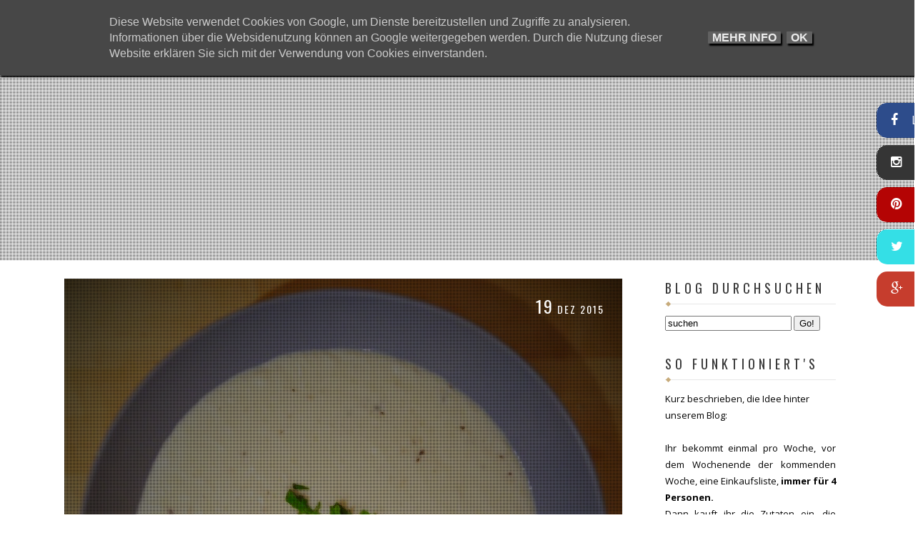

--- FILE ---
content_type: text/html; charset=UTF-8
request_url: https://www.joyofveggie.de/2015/12/topinambur-pastinaken-suppe.html
body_size: 23004
content:
<!DOCTYPE html>
<html xmlns='http://www.w3.org/1999/xhtml' xmlns:b='http://www.google.com/2005/gml/b' xmlns:data='http://www.google.com/2005/gml/data' xmlns:expr='http://www.google.com/2005/gml/expr'>
<head>
<link href='https://www.blogger.com/static/v1/widgets/2944754296-widget_css_bundle.css' rel='stylesheet' type='text/css'/>
<meta content='631186dc4730545816f1478f40741590' name='p:domain_verify'/>
<meta content='text/html; charset=UTF-8' http-equiv='Content-Type'/>
<meta content='blogger' name='generator'/>
<link href='https://www.joyofveggie.de/favicon.ico' rel='icon' type='image/x-icon'/>
<link href='https://www.joyofveggie.de/2015/12/topinambur-pastinaken-suppe.html' rel='canonical'/>
<link rel="alternate" type="application/atom+xml" title="The weekly Joy of Veggie - Atom" href="https://www.joyofveggie.de/feeds/posts/default" />
<link rel="alternate" type="application/rss+xml" title="The weekly Joy of Veggie - RSS" href="https://www.joyofveggie.de/feeds/posts/default?alt=rss" />
<link rel="service.post" type="application/atom+xml" title="The weekly Joy of Veggie - Atom" href="https://www.blogger.com/feeds/498175955550183331/posts/default" />

<!--Can't find substitution for tag [blog.ieCssRetrofitLinks]-->
<link href='https://blogger.googleusercontent.com/img/b/R29vZ2xl/AVvXsEgKFE0h77G0dpEYE6M1GMKEc5HibD1I2sT0WM4_sQbRYlzhSDr09358A7niNIBxYfgMzONqypIOSEUFP_Oa0aMzrhBtOaFyzqvq2l7Dgs4qW27w9B2gd016Z0sCgQqfEOSGJzePdgAB/?imgmax=800' rel='image_src'/>
<meta content='https://www.joyofveggie.de/2015/12/topinambur-pastinaken-suppe.html' property='og:url'/>
<meta content='Topinambur-Pastinaken-Suppe' property='og:title'/>
<meta content='Der Blog für Vegetarier, Flexitarier und Normalos
Wöchentlich gibt es 1 Einkaufliste und 3 Rezepte. Wir reduzieren euren Aufwand, ihr genießt!' property='og:description'/>
<meta content='https://blogger.googleusercontent.com/img/b/R29vZ2xl/AVvXsEgKFE0h77G0dpEYE6M1GMKEc5HibD1I2sT0WM4_sQbRYlzhSDr09358A7niNIBxYfgMzONqypIOSEUFP_Oa0aMzrhBtOaFyzqvq2l7Dgs4qW27w9B2gd016Z0sCgQqfEOSGJzePdgAB/w1200-h630-p-k-no-nu/?imgmax=800' property='og:image'/>
<title>
Topinambur-Pastinaken-Suppe | The weekly Joy of Veggie
</title>
<!-- Meta Tags ~ www.blogtipsntricks.com -->
<meta charset='UTF-8'/>
<meta content='width=device-width, initial-scale=1, maximum-scale=1' name='viewport'/>
<link href="//fonts.googleapis.com/css?family=Open+Sans:300,400,600,700%7CFanwood+Text:400%7COswald:300,400,700&amp;subset=cyrillic" rel="stylesheet" type="text/css">
<link href="//maxcdn.bootstrapcdn.com/font-awesome/4.1.0/css/font-awesome.min.css" id="fontawesome" rel="stylesheet" type="text/css">
<style id='page-skin-1' type='text/css'><!--
/*****************************************
reset.css
******************************************/
html {
font-family: sans-serif;
-webkit-text-size-adjust: 100%;
-ms-text-size-adjust: 100%;
-webkit-tap-highlight-color: rgba(0,0,0,0);
}
html, body, div, span, applet, object, iframe,
h1, h2, h3, h4, h5, h6, p, blockquote, pre,
a, abbr, acronym, address, big, cite, code,
del, dfn, em, font, img, ins, kbd, q, s, samp,
small, strike, strong, sub, sup, tt, var,
dl, dt, dd, ol, ul, li,
fieldset, form, label, legend,
table, caption, tbody, tfoot, thead, tr, th, td, figure {    margin: 0;    padding: 0;}
article,aside,details,figcaption,figure,
footer,header,hgroup,menu,nav,section {     display:block;}
table {    border-collapse: separate;    border-spacing: 0;}
caption, th, td {    text-align: left;    font-weight: normal;}
blockquote:before, blockquote:after,
q:before, q:after {    content: "";}
blockquote, q {    quotes: "" "";}
sup{    vertical-align: super;    font-size:smaller;}
code{    font-family: 'Courier New', Courier, monospace;    font-size:12px;    color:#272727;}
::selection {  background: #333;  color: #fff;  }
::-moz-selection {  background: #333;  color: #fff;  }
a img{vertical-align:middle; max-width:100%;	border: none;}
img {
max-width: 100%;
}
:before, :after {
-webkit-box-sizing: border-box;
-moz-box-sizing: border-box;
/* box-sizing: border-box; */
}
* {
-webkit-box-sizing: border-box;
-moz-box-sizing: border-box;
box-sizing: border-box;
}
ol, ul { padding: 10px 0 20px;  margin: 0 0 0 35px;  text-align: left;  }
ol li { list-style-type: decimal;  padding:0 0 5px;  }
ul li { list-style-type: square;  padding: 0 0 5px;  }
ul ul, ol ol { padding: 0; }
h1, h2, h3, h4, h5, h6 { font-family: 'oswald', San-serif; font-weight: normal; }
.post-body h1 { line-height: 48px; font-size: 42px; margin: 10px 0; }
.post-body h2 { font-size: 36px; line-height: 44px;  padding-bottom: 5px; margin: 10px 0; }
.post-body h3 { font-size: 32px; line-height: 40px;  padding-bottom: 5px; margin: 10px 0; }
.post-body h4 { font-size: 28px; line-height: 36px; margin: 10px 0;  }
.post-body h5 { font-size: 24px; line-height: 30px; margin: 10px 0;  }
.post-body h6 { font-size: 18px; line-height: 24px; margin: 10px 0;  }
/*****************************************
Global Links CSS
******************************************/
a{ color: #333; outline:none; text-decoration: none; }
a:hover { color: #000; text-decoration:none; }
body {
background: #fff;
line-height: 1.6;
font-size: 16px;
font-family: 'Open Sans',sans-serif;
color: #020202;
}
.clr { clear:both; float:none; }
/*****************************************
Wrappers
******************************************/
.ct-wrapper { padding: 0px 15px; position: relative; max-width: 1170px; margin: 0 auto; }
.outer-wrapper { margin: 25px 0; position: relative; }
.main-wrapper {
width: 72%;
padding-left: 20px!important;
padding-right: 20px!important;
}
#content { position: relative; width: 100%; float: left; }
.sidebar-wrapper {
padding-left: 20px!important;
padding-right: 20px!important;
width: 28%;
}
.main-wrapper,.sidebar-wrapper{
float:left;
}
/**** Layout Styling CSS *****/
body#layout .header-wrapper {
margin: 0;
position: static;
padding:0;
}
body#layout .outer-wrapper, body#layout .sidebar-wrapper,body#layout .main-wrapper, body#layout .ct-wrapper { margin: 0!important; padding: 0!important; }
body#layout #About { width: 100%; }
#layout #blog-banner {
height: auto!important;
padding:0;
}
/*****************************************
Header CSS
******************************************/
.header-wrapper {
margin-top: 0;
display: inline-block;
width: 100%;
padding-top: 60px;
position: absolute;
z-index: 1000;
}
#header { display: inline-block; text-align: center; width: 100%; }
#header-inner{ margin: 0; padding: 0; }
#header h1 {
color: #FFFFFF;
font-size: 60px;
font-weight: bold;
line-height: 1;
text-transform: uppercase;
letter-spacing: 5px;
}
#header h1::before, #header h1::after {
content: '/';
margin: 0px;
text-align: center;
}
#header h1::after {
margin-left: -5px;
}
#header h1 a, #header h1 a:hover {  color: #fff;  }
a.logo {
display: block;
margin: 0;
line-height: 1;
padding: 0;
}
#header p.description{ color: #333; font-size: 12px; font-style: italic; text-shadow: 1px 1px #FFFFFF; margin: 0; padding: 0; text-transform:capitalize; }
#header img{   border:0 none; background:none; width:auto; height:auto; margin:0 auto;  }
aside.fixed-social {
position: fixed;
right: 0;
top: 20%;
z-index: 100000;
}
aside.fixed-social a {
color: white;
display: block;
position: relative;
right: 0px;
margin-bottom: 10px;
transition: all .5s ease;
-webkit-transition: all .5s ease;
color: #fff;
right: -135px;
background: #333;
padding: 12px 40px 12px 20px;
border-radius: 15px;
}
aside.fixed-social a:hover {
right: -15px;
}
aside.fixed-social a i {
font-size: 18px;
line-height: 1;
}
aside.fixed-social a text {
padding-left: 15px;
line-height: 22px;
}
aside.fixed-social a.fb {background: #2d4c8b!important;}
aside.fixed-social a.twitter{background:#34dfe6!important}
aside.fixed-social a.gplus{background: #C63D2D!important}
aside.fixed-social a.flickr{background:#e842ab!important}
aside.fixed-social a.linkedin{background:#0e76a8!important}
aside.fixed-social a.rss{background:#ff9000!important}
aside.fixed-social a.pint{background:#B40404!important}
aside.fixed-social a.instagram{background:#353535!important}
/*****************************************
Main Menu CSS
******************************************/
.head-menu {
margin-top: 0px;
}
.button-menu-mobile {
display: none;
}
.button-menu-mobile .fa {
color: #fff;
font-size: 24px;
}
.font-oswald {
font-family: 'oswald',serif;
}
ul.nav {
padding: 0;
margin: 0;
text-align: center;
}
.nav {
padding-left: 0;
margin-bottom: 0;
list-style: none;
}
.nav>li {
position: relative;
display: block;
}
.nav li {
position: relative;
display: inline-block;
padding:0;
margin:0;
list-style:none;
}
.nav>li>a {
position: relative;
display: block;
padding: 10px 15px;
}
.nav li a {
display: block;
padding: 0 40px;
font-size: 14px;
letter-spacing:2px;
color: #fff;
line-height: 1em;
-webkit-transition: all .3s linear;
-moz-transition: all .3s linear;
-ms-transition: all .3s linear;
-o-transition: all .3s linear;
transition: all .3s linear;
}
.nav .sub-menu li {
text-align: left;
display: block;
}
/*****************************************
Header Banner CSS
******************************************/
#blog_header{position:relative;
}
.nav-wrapper {
display: inline-block; float: left; width: 100%;
background-color: #000;
padding: 20px 0;
top: 0px;
margin: auto;
left: 0;
right: 0;
z-index: 999;
max-height:68px;
}
#blog-banner {
background: url('https://blogger.googleusercontent.com/img/b/R29vZ2xl/AVvXsEhnwVDhnmFYtbAboCMi7QXVLBlpqGeJiOY_iuGa0FiyJzva7ysOYJxRtMak2UzavqNNkl7RbX-niLtj8FudK9y-0EOcUkZysFblgY1kslJ5Vkr6BhRuVUlzXpP43Lk6-A8YA5sDZHA9UHw/s1600/dots-texture.png') repeat, url('https://c1.staticflickr.com/9/8806/18057793828_b127c13842_h.jpg') no-repeat center;
}
#blog-banner {
background-size: 2px 2px, cover !important;
height: 500px;
text-align: center;
padding-top: 235px;
}
#blog-banner h1 {
font-size: 5em;
font-family: 'Oswald', sans-serif;
font-weight: 700;
text-transform: uppercase;
line-height: 1em;
color: #fff;
margin-bottom: 8px;
}
#blog-banner h6 {
font-size: 0.75em;
font-family: 'Lato', sans-serif;
font-weight: 900;
letter-spacing: .2em;
color: #fff;
line-height: 1em;
text-transform: uppercase;
margin-bottom: 10px;
}
/*****************************************
Genral CSS
******************************************/
.text-uppercase {
text-transform: uppercase;
}
.text-italic {
font-style: italic;
}
/*****************************************
Blog Post CSS
******************************************/
.post-outer {
margin-bottom: 62px;
}
.post.hentry {
position: relative;
}
.blog-posts .post-inner {margin-left: 0px;}
.post-image {
position: relative;
}
.post-media {overflow: hidden;}
.post-media img {width: 100%;}
.post-image:before {
content: "";
background: url('https://blogger.googleusercontent.com/img/b/R29vZ2xl/AVvXsEhnwVDhnmFYtbAboCMi7QXVLBlpqGeJiOY_iuGa0FiyJzva7ysOYJxRtMak2UzavqNNkl7RbX-niLtj8FudK9y-0EOcUkZysFblgY1kslJ5Vkr6BhRuVUlzXpP43Lk6-A8YA5sDZHA9UHw/s1600/dots-texture.png') repeat;
position: absolute;
width: 100%;
height: 100%;
opacity: 1;
}
.post-image:hover:before{
opacity:1;
transition:all .2s ease-in;
}
.post-image:after {
content: "";
position: absolute;
background: #000;
width: 100%;
height: 100%;
bottom: 0;
left:0;
opacity: .3;
z-index: 1;
}
.bckpic img {
width: 100%;
}
a.overlay_title {
display: block;
position: absolute;
bottom: 10px;
padding: 20px;
font-size: 26px;
font-family: oswald,sans-serif;
color: white;
text-transform: uppercase;
letter-spacing: 3px;
text-shadow: 1px 1px 1px #000;
font-weight: 400;
z-index: 2;
}
.post-gallery{
width: 100%;
position: relative;
overflow: hidden;
}
.featured-gallery a {
position: absolute;
display: inline-block;
overflow: hidden;
opacity: 0;
filter: alpha(opacity=0);
/* IE8 or Earlier */
}
.featured-gallery a img {
position: absolute;
top: 50%;
left: 50%;
margin: 0;
padding: 0;
border: none;
}
.featured-gallery a .caption {
display: none;
position: absolute;
bottom: 0;
padding: 15px;
background-color:rgba(0,0,0,0.60);
left: 0;
right: 0;
margin: 0;
color: white;
font-size: 14px;
line-height: 16px;
}
.jfeatured-gallery .spinner {
position: absolute;
bottom: 0;
margin-left: -24px;
padding: 10px 0 10px 0;
left: 50%;
}
.featured-gallery .spinner span {
display: inline-block;
opacity: 0;
filter: alpha(opacity=0);
/* IE8 or Earlier */
width: 8px;
height: 8px;
margin: 0 4px 0 4px;
background-color: #000;
border-top-left-radius: 6px;
border-top-right-radius: 6px;
border-bottom-right-radius: 6px;
border-bottom-left-radius: 6px;
}
.index-title {padding-top: 20px;}
.index-title h3 ,h1.entry-title {
font-size: 24px;
color: #373737;
margin: 0;
padding: 0;
border: 0;
line-height: 1;
letter-spacing: 3px;
}
.index-title h3 a {
color: #373737;
-webkit-transition: all .3s linear;
-moz-transition: all .3s linear;
-ms-transition: all .3s linear;
-o-transition: all .3s linear;
transition: all .3s linear;
}
h1.post-title {
margin-top: 30px;
}
.post-meta {
font-size: 13px;
color: #c7ab7c;
margin-top: 13px;
}
.post-meta a, .post-meta span {
color: #424242;
}
.post-meta span {
display: inline-block;
padding: 0 5px 0 2px;
}
.post-excerpt {
margin-top: 5px;
}
.post-excerpt p {
font-size: 14px;
font-weight: 300;
line-height: 1.9em;
color: #4c4c4c;
}
.post-excerpt div a {
position: relative;
display: inline-block;
font-size: 14px;
background-color: #c7ab7c;
border:3px solid #c7ab7c;
color:white;
line-height: 38px;
margin-top: 22px;
padding:0 15px;
}
.post-excerpt div a:hover {
background:white;
color:#c7ab7c;
-webkit-transition: all .3s ease;
-moz-transition: all .3s ease;
-ms-transition: all .3s ease;
-o-transition: all .3s ease;
transition: all .3s ease;
}
.post-excerpt div a:hover:after {
top: 100%;
}
span.index-date.text-uppercase {
position: absolute;
top: 30px;
right: 20px;
font-size: 14px;
font-weight: 400;
line-height: .7em;
padding-right: 5px;
letter-spacing: 2px;
font-family: oswald,sans-serif;
z-index: 3;
color: white;
}
.text-uppercase {
text-transform: uppercase;
}
span.index-date p {
font-family: 'Oswald',sans-serif;
font-size: 24px;
line-height: .7em;
padding-right: 5px;
display: inline-block;
}
.post-body { color: #666; word-wrap:break-word; margin-top:10px; }
/*----------------------
footer elements css
----------------------------------------*/
.tags > a {
display: block;
float: left;
padding: 1px 8px;
background: #DAAA58;
font-size: 0.6875em;
font-family: 'open sans', serif;
font-weight: 900;
text-transform: uppercase;
color: #FFFFFF;
margin: 0 5px 5px 0;
transition: all .3s ease-in-out;
-webkit-transition: all .3s ease-in-out;
}
.cs-about-author {
float: left;
width: 100%;
margin-top:30px;
}
.cs-about-author .icon-auther {
background-color: #626262;
float: left;
height: 50px;
text-align: center;
width: 50px;
}
.cs-about-author .icon-auther i {
color: #fff;
line-height: 50px;
}
.cs-about-author .icon-auther ~ .inner {
float: none;
margin: 0px 0px 0px 50px;
}
.cs-about-author .inner {
background-color: #EFE8D0;
float: left;
padding: 30px;
position: relative;
}
.cs-about-author .inner:before {
border-left: 20px solid transparent;
border-top: 20px solid #EFE8D0;
content: "";
height: 0;
left: -15px;
position: absolute;
top: 0;
width: 0;
}
.cs-about-author figure {
float: left;
width: 100px;
}
.cs-about-author figure img {
border-radius: 100%;
float: left;
width: 100%;
height:100%;
}
.cs-about-author .text {
margin-left: 120px;
}
.cs-about-author h6 {
font-family:'Oswald', sans-serif;
font-size:16px;
letter-spacing: 2px;
line-height: 1.5;
text-transform: uppercase;
}
.cs-about-author p {
font-size: 13px;
line-height: 1.5;
margin-top: 10px;
}
.socialmedia {
margin-top: 30px;
clear: both;
display: inline-block;
width: 100%;
}
.socialmedia h6 {
font-size: 14px;
text-transform: uppercase;
line-height: 1;
letter-spacing: 1px;
display: inline-block;
}
.socialmedia ul {
margin: 0;
padding: 0;
display: inline-block;
margin-left: 20px;
}
.socialmedia ul li {
list-style: none;
display: inline-block;
margin: 0 5px;
padding: 0;
text-align: center;
}
.socialmedia ul li a {
font-size: 18px;
line-height: 1;
width: 30px;
height: 30px;
border-radius: 50%;
background: #DAAA58;
display: block;
padding: 6px;
color: white;
}
div#related-posts {
font-size: 16px;
display: inline-block;
width: 100%;
margin-top: 30px;
}
div#related-posts h5 {
font-size: 16px;
letter-spacing: 2px;
text-transform: uppercase;
margin-bottom: 10px;
}
div#related-posts ul {
padding: 0;
margin: 0;
}
div#related-posts ul li {
list-style: none;
display: block;
float: left;
width: 26%;
margin: 0 20px;
text-align: center;
position:relative;
}
div#related-posts img {
border-radius: 50%;
padding: 0;
border: 5px solid #333;
width: 200px;
}
a.related-thumbs {
position: relative;
display: block;
}
a.related-thumbs:before {
content: "";
background: url('https://blogger.googleusercontent.com/img/b/R29vZ2xl/AVvXsEhnwVDhnmFYtbAboCMi7QXVLBlpqGeJiOY_iuGa0FiyJzva7ysOYJxRtMak2UzavqNNkl7RbX-niLtj8FudK9y-0EOcUkZysFblgY1kslJ5Vkr6BhRuVUlzXpP43Lk6-A8YA5sDZHA9UHw/s1600/dots-texture.png') repeat;
position: absolute;
top: 3px;
left: 3px;
right: 0;
width: 97%;
height: 97%;
display: block;
border-radius: 50%;
border: 10px solid transparent;
opacity: .2;
}
a.related-thumbs:before{
opacity:1;
}
a.related-title {
font-weight: bold;
text-transform: uppercase;
font-size: 14px;
display: block;
padding-top: 10px;
letter-spacing:1px;
margin: 0 30px;
position: absolute;
top: 32%;
color: white;
text-shadow:1px 1px 1px #000;
}
/***** Page Nav CSS *****/
#blog-pager { background: #FFFFFF; display: inline-block; margin: 1px 0; overflow: visible; padding: 0; width: 100%; }
.showpageOf, .home-link {  display:none;  }
.showpagePoint {background-color: #c7ab7c;border: 3px solid #c7ab7c; color: #FFFFFF;  margin: 0 10px 0 0;  padding: 5px 10px;  text-decoration: none;  border-radius: 3px; -moz-border-radius: 3px; -o-border-radius: 3px; -webkit-border-radius: 3px;  }
.showpage a, .showpageNum a { background-color: #c7ab7c;border: 3px solid #c7ab7c;color: #FFFFFF; margin: 0 10px 0 0; padding: 5px 10px; text-decoration: none; border-radius: 3px; -moz-border-radius: 3px; -o-border-radius: 3px; -webkit-border-radius: 3px; }
.showpage a:hover, .showpageNum a:hover {  background: #fff;  color: #c7ab7c;  border-radius: 3px;  -moz-border-radius: 3px;  -o-border-radius: 3px;  -webkit-border-radius: 3px;  text-decoration: none;  }
#blog-pager-newer-link { padding: 0; position: relative; text-align: left; width: 40%; }
#blog-pager-older-link { padding: 0; position: relative; text-align: right; width: 40%; }
#blog-pager-newer-link .newer-text, #blog-pager-older-link .older-text { display: none; color: #999; }
a#Blog1_blog-pager-newer-link, a#Blog1_blog-pager-older-link {
background: white;
color: #c7ab7c;
-webkit-transition: all .3s ease;
-moz-transition: all .3s ease;
-ms-transition: all .3s ease;
-o-transition: all .3s ease;
transition: all .3s ease;
position: relative;
display: inline-block;
font-size: 14px;
border: 3px solid #c7ab7c;
line-height: 38px;
margin-top: 22px;
padding: 0 15px;
}
/*****************************************
Post Highlighter CSS
******************************************/
blockquote {
position: relative;
padding-top: 30px!important;
padding-bottom: 30px!important;
margin-top: 30px;
margin-bottom: 30px;
display: block;
font-family: 'Fanwood Text',serif;
font-style: oblique;
font-size: 26px;
color: #403f3f;
padding: 0 16px;
line-height: 1.4em;
}
blockquote:before ,blockquote:after{
content: '';
display: block;
position: absolute;
width: 29px;
height: 20px;
background: url(https://blogger.googleusercontent.com/img/b/R29vZ2xl/AVvXsEi5aOb2uVhdf5YJ3uIhtB899hRhgaKjJLhW3Ez1dlqFUPc1v3Db7m_c3KJ9LaC55ICfuizUElPihVv2TbeQsSn0zzhevzR3mWbadShuizQHPPn8eX5mq6jZIry43RYm80ixPWzgRpToRy0/s1600/quote-post-icon-3.png) no-repeat;
top: 0;
left: 0;
}
blockquote:after {
background: url(https://blogger.googleusercontent.com/img/b/R29vZ2xl/AVvXsEhxANcw2YTX4-50_ZWYjNtvpM1eg9O7hY5ixye7wbzHYQdjh_QgrdJ-G3EP9M4WywIfzbfdKUWEI4g_qHjNdY6QadwyQrmqP9G9DlTeH6rBtuXAjTixF0KyUhnftwD0UKnwJ5Xe62gbVts/s1600/quote-post-icon-2.png) no-repeat;
left: auto;
right: 0;
bottom: 0;
top: auto;
}
/*****************************************
Sidebar CSS
******************************************/
.sidebar { margin: 0; padding: 0; display: block; }
.sidebar h2 {
font-size: 18px;
color: #373737;
margin-top: 0;
margin-bottom: 15px;
padding-bottom:10px;
text-transform: uppercase;
letter-spacing: 5px;
border-bottom: 1px solid #e7e7e7;
position:relative;
}
.sidebar h2:before {
content: '';
position: absolute;
display: block;
background-color: #c7ab7b;
width: 5px;
height: 5px;
bottom: -3px;
left: 2px;
-webkit-transform: rotate(45deg);
-moz-transform: rotate(45deg);
-ms-transform: rotate(45deg);
-o-transform: rotate(45deg);
transform: rotate(45deg);
}
.sidebar .widget { background: #fff; padding: 2px 20px; clear: both; font-size: 13px; line-height: 23px; margin-bottom: 30px; }
.sidebar ul { margin: 0; padding: 0; list-style: none; }
.sidebar li {
position: relative;
display: block;
line-height: 2em;
padding: 0;
}
/*****************************************
Footer Credits CSS
******************************************/
div#footer {
background: rgba(0, 0, 0, 0.66);
display: inline-block;
width: 100%;
font-size: 14px;
line-height: 1.6;
color: #f7f7f7;
position: relative;
}
div#footer::before {
content: '';
background: url() 50% 50% / cover no-repeat;
position: absolute;
top: 0px;
left: 0px;
width: 100%;
height: 100%;
z-index:-1;
opacity:.8;
}
div#footer:after {
content: "";
position: absolute;
width: 100%;
height: 100%;
top: 0;
left: 0;
background: rgba(255, 255, 255, 0.05) url('https://blogger.googleusercontent.com/img/b/R29vZ2xl/AVvXsEhnwVDhnmFYtbAboCMi7QXVLBlpqGeJiOY_iuGa0FiyJzva7ysOYJxRtMak2UzavqNNkl7RbX-niLtj8FudK9y-0EOcUkZysFblgY1kslJ5Vkr6BhRuVUlzXpP43Lk6-A8YA5sDZHA9UHw/s1600/dots-texture.png') repeat;
z-index: -1;
}
div#footer .footer {
width: 32%;
float: left;
margin: 30px auto;
}
div#footer .footer h2 {
color: white;
text-transform: uppercase;
letter-spacing: 3px;
font-weight: 400;
font-size: 16px;
margin:0 3px;
margin-bottom: 20px;
}
div#footer .footer .widget {
padding: 0 25px;
}
div#footer .footer ul {
padding: 0;
margin: 0;
}
div#footer .footer ul li{
list-style:none;
}
div#footer .footer a{
color:#ccc;
}
.footer-credits {
clear: both;
color: #FFFFFF;
display: block;
font-size: 13px;
line-height: 23px;
margin: 20px 0;
padding: 0;
text-align: center;
}
.footer-credits a { color: #ccc; }
.footer-credits a:hover { color: #fff; }
/*****************************************
Custom Widget CSS
******************************************/
/***** Search Form *****/
fieldset {
border: 0;
}
#searchform input#s {
width: 100%;
height: 45px;
line-height: 45px;
font-size: 1.4em;
font-style: italic;
color: #8d8d8d;
padding: 0 20px;
border: 1px solid #bcbbbb;
outline: 0;
box-shadow: none;
}
/***** Custom Labels *****/
.cloud-label-widget-content { display: inline-block; text-align: left; }
.cloud-label-widget-content .label-size { display: inline-block; float: left; font-size: 10px; font-family: Verdana,Arial,Tahoma,sans-serif; font-weight: bold; line-height: normal; margin: 5px 5px 0 0; opacity: 1; text-transform: uppercase; }
.cloud-label-widget-content .label-size a { color: #000 !important; float: left; padding: 5px; }
.cloud-label-widget-content .label-size:hover a { color: #555 !important; }
.cloud-label-widget-content .label-size .label-count { color: #555; padding: 5px 0; float: left; }
.footer .Label li {
display: inline-block;
margin: 3px 5px;
height: 35px;
}
.footer .Label li a {
border: 1px solid #ccc;
padding: 3px 10px;
}
/***** Popular Post *****/
.PopularPosts .item-thumbnail img {display: block;float: left;height: 90px;width: 90px;border: 5px solid #373737;padding: 0;border-radius: 50%;}
.PopularPosts .item-title {padding-bottom: .2em;line-height: 1.5;font-size: 11px;font-family: open sans,sans-serif;text-transform: uppercase;letter-spacing: 1px;font-weight: 700;margin-top: 10px;}
.item-snippet {font-size: 90%;line-height: 1.3;clear: both;}
.item-thumbnail,  .item-title {float: left;width: 100px;}
.item-title {width: 125px;}
.item-snippet {display: none;}
.footer .popular-posts ul li:nth-child(n+4){display:none;}
.footer .popular-posts .item-thumbnail img {border-color:#d5d5d5;}
.footer .popular-posts li{padding:5px 0;}
/***** Blogger Contact Form Widget *****/
.contact-form-email, .contact-form-name, .contact-form-email-message, .contact-form-email:hover, .contact-form-name:hover, .contact-form-email-message:hover, .contact-form-email:focus, .contact-form-name:focus, .contact-form-email-message:focus { background: #F8F8F8; border: 1px solid #D2DADD; box-shadow: 0 1px 1px #F3F4F6 inset; max-width: 300px; color: #999; }
.contact-form-button-submit { background: #000; border: medium none; float: right; height: auto; margin: 10px 0 0; max-width: 300px; padding: 5px 10px; width: 100%; cursor: pointer; }
.contact-form-button-submit:hover { background: #2980B9; border: none; }
/***** Profile Widget CSS *****/
.Profile img { border:1px solid #cecece; background:#fff; float:left; margin:5px 10px 5px 0; padding: 5px; -webkit-border-radius: 50%;	-moz-border-radius: 50%; border-radius: 50%; }
.profile-data { color:#999999; font:bold 20px/1.6em Arial,Helvetica,Tahoma,sans-serif; font-variant:small-caps; margin:0; text-transform:capitalize;}
.profile-datablock { margin:0.5em 0;}
.profile-textblock { line-height:1.6em; margin:0.5em 0;}
a.profile-link { clear:both; display:block; font:80% monospace; padding:10px 0; text-align:center; text-transform:capitalize;}
/***** About The Author *****/
#About { background: #FFFFFF; display: inline-block; padding: 25px 3%; width: 94%; }
#About .widget-content { position: relative; width: 100%; }
#About .widget-content .main-wrap { width: auto; margin-right: 370px; }
#About .widget-content .main-wrap .info { float: left; position: relative; width: 90%; padding: 10px 5%; }
#About .widget-content .side-wrap { width: 340px; float: right; text-align: center; }
#About .widget-content .main-wrap .info h5 { border-bottom: 1px solid #F1F4F9; color: #000000; font-size: 16px; font-weight: bold; margin: 0 0 10px; padding: 0 0 5px; text-transform: capitalize; }
#About .widget-content .main-wrap .info p { color: #555; font-style: italic; }
#About .widget-content .side-wrap .author-img { border: 1px solid #CECECE; height: 150px; vertical-align: bottom; width: 150px; -webkit-border-radius: 50%;	-moz-border-radius: 50%; border-radius: 50%; }
ul.author-social { display: inline-block; margin: 10px 0 0; padding: 0; }
ul.author-social li { background: url("https://blogger.googleusercontent.com/img/b/R29vZ2xl/AVvXsEg9eP_fuXapI8oGy89EEhDxR917iPKgWnThk79qcKfh1oJzI_H_B7OqebFHJA6Dvmx5JvGLfp_DpxAorfEujkZcELLk3pSKxC6KHlPTiLRl0TAn8sAuORA8HdKTco7slJl9uHItHOUG2Ebs/s1600/sprites.png") no-repeat; display: inline-block; font-weight: bold; font-size: 12px; line-height: 16px; list-style: none; padding: 0 20px; }
ul.author-social li.facebook { background-position: 0 -80px; }
ul.author-social li.twitter { background-position: 0 -100px; }
ul.author-social li.googleplus { background-position: 0 -120px; }
ul.author-social li.rss { background-position: 0 -176px; }
ul.author-social li a { color: #000; }
ul.author-social li a:hover { color: #666; }
/*****************************************
Comments CSS
******************************************/
.comments { margin-top: 30px; }
.comments h4 { font-size: 20px; margin: 0 0 18px; text-transform: capitalize; }
.comments .comments-content .comment-thread ol { overflow: hidden; margin: 0; }
.comments .comments-content .comment:first-child { padding-top: 0; }
.comments .comments-content .comment { margin-bottom: 0; padding-bottom: 0; }
.comments .avatar-image-container { max-height: 60px; width: 60px; }
.comments .avatar-image-container img { max-width: 60px; width: 100%; }
.comments .comment-block { background: #fff; margin-left: 72px; padding: 14px 0 0 20px; border-radius: 2px; -moz-border-radius: 2px; -webkit-border-radius: 2px; }
.comments .comments-content .comment-header a { color: #333; text-transform: capitalize; }
.comments .comments-content .user { display: block; font-style: italic; font-weight: bold; }
.comments .comments-content .datetime { margin-left: 0; }
.comments .comments-content .datetime a { font-size: 12px; text-transform: uppercase; }
.comments .comments-content .comment-header, .comments .comments-content .comment-content { margin: 0 20px 0 0; }
.comments .comment-block .comment-actions { display: block; text-align: right; }
.comments .comment .comment-actions a { border-radius: 2px; -moz-border-radius: 2px; -webkit-border-radius:2px; background: #2980B9; color: #FFFFFF; display: inline-block; font-size: 12px; line-height: normal; margin-left: 1px; padding: 5px 8px; }
.comments .comment .comment-actions a:hover { text-decoration: none; }
.comments .thread-toggle { display: none; }
.comments .comments-content .inline-thread { border-left: 1px solid #F4F4F4; margin: 0 0 20px 35px !important; padding: 0 0 0 20px; }
.comments .continue { display: none; }
.comment-thread ol { counter-reset: countcomments; }
.comment-thread li:before { color: #2980B9; content: counter(countcomments, decimal); counter-increment: countcomments; float: right; font-size: 22px; padding: 15px 20px 10px; position: relative; z-index: 10; }
.comment-thread ol ol { counter-reset: contrebasse; }
.comment-thread li li:before { content: counter(countcomments,decimal) "." counter(contrebasse,lower-latin); counter-increment: contrebasse; float: right; font-size: 18px; }
/*****************************************
Responsive styles
******************************************/
@media screen and (max-width: 960px) {
.ct-wrapper{ padding:0 15px; }
.main-wrapper { margin-right:0; width:100%; }
.sidebar-wrapper{ float: left; width: auto; margin-top: 30px; }
#About .widget-content .main-wrap { margin-right: 0; }
#About .widget-content .main-wrap .info { float: none; text-align: center; width: 90%; padding: 10px 5%; }
#About .widget-content .side-wrap { width: 100%; float: none; text-align: center; }
.button-menu-mobile {display: block!important;z-index: 1000000;position: absolute;top:10px;left;10px}
.head-menu > ul{display:none;}
.nav-wrapper {background:none;padding: 0;height: 0;}
.head-menu > ul {z-index:10000;display: none;width: 300px;position: relative;clear: both;top: 40px;left: 0;text-align:left;}
.nav li {display: block;}
.nav li a {padding: 15px 5px;}
}
@media screen and (max-width: 768px){
#comment-editor { margin:10px; }
#header img {height: 110px;}
#blog-banner{height:390px;padding-top:200px;}
#blog-banner h1 {font-size: 3.5em;}
}
@media screen and (max-width: 500px){
#header img { height:90px;}
div#footer .footer {width: 100%;float: none;}
div#related-posts ul li{margin:0 10px}
a.related-title{display:none;}
.nav li a {display: block;padding: 15px 5px;font-size: 14px;}
.main-wrapper {padding: 0!important;}
a.overlay_title {display: none;}
}
@media screen and (max-width: 420px){
.comments .comments-content .datetime{    display:block;    float:none;    }
.comments .comments-content .comment-header {    height:70px;    }
#blog-banner{height:335px;padding-top: 200px;}
#blog-banner h1{font-size:3em;}
}
@media screen and (max-width: 320px){
.ct-wrapper{ padding:0; }
.post-body img{  max-width: 230px; }
.comments .comments-content .comment-replies {    margin-left: 0;    }
}
/*****************************************
Hiding Header Date and Feed Links
******************************************/
h2.date-header,.blog-admin{display:none!important;}
.status-msg-wrap {
display:none;
}
--></style>
<!--Custom EU Cookies Notice -->
<script type='text/javascript'>
  cookieOptions = {
    msg: "Diese Website verwendet Cookies von Google, um Dienste bereitzustellen und Zugriffe zu analysieren. Informationen über die Websidenutzung können an Google weitergegeben werden. Durch die Nutzung dieser Website erklären Sie sich mit der Verwendung von Cookies einverstanden.",
    link: "https://www.blogger.com/go/blogspot-cookies",
    close: "OK",
    learn: "Mehr Info" };
</script>
<style>.cookie-choices-info {z-index:999999!important;background-color:#474747!important;border-bottom: 0px solid #95CE74; color:#ffffff!important;
        box-shadow: 1px 2px 2px #000;}.cookie-choices-info .cookie-choices-button{  background-color: #616161!important;border-radius: 1px!important;box-shadow: 2px 3px 2px #000;}</style>
<style type='text/css'>
.post-body img{ height: auto; max-width: 100%; }
.post-outer{margin-left:0px;}
  #blog-banner{height:300px;}
</style>
<script src="//ajax.googleapis.com/ajax/libs/jquery/1.9.0/jquery.min.js" type="text/javascript"></script>
<script type='text/javascript'>
  /*<![CDATA[*/

  /*]]>*/
</script>
<script type='text/javascript'>
/*<![CDATA[*/
// JavaScript Document


var _0xb1f1=["\x49\x20\x53\x28\x65\x2C\x74\x29\x7B\x43\x28\x65\x2E\x41\x28\x22\x3C\x22\x29\x21\x3D\x2D\x31\x29\x7B\x62\x20\x6E\x3D\x65\x2E\x7A\x28\x22\x3C\x22\x29\x3B\x4F\x28\x62\x20\x72\x3D\x30\x3B\x72\x3C\x6E\x2E\x6B\x3B\x72\x2B\x2B\x29\x7B\x43\x28\x6E\x5B\x72\x5D\x2E\x41\x28\x22\x3E\x22\x29\x21\x3D\x2D\x31\x29\x7B\x6E\x5B\x72\x5D\x3D\x6E\x5B\x72\x5D\x2E\x4A\x28\x6E\x5B\x72\x5D\x2E\x41\x28\x22\x3E\x22\x29\x2B\x31\x2C\x6E\x5B\x72\x5D\x2E\x6B\x29\x7D\x7D\x65\x3D\x6E\x2E\x31\x33\x28\x22\x22\x29\x7D\x74\x3D\x74\x3C\x65\x2E\x6B\x2D\x31\x3F\x74\x3A\x65\x2E\x6B\x2D\x32\x3B\x31\x38\x28\x65\x2E\x31\x65\x28\x74\x2D\x31\x29\x21\x3D\x22\x20\x22\x26\x26\x65\x2E\x41\x28\x22\x20\x22\x2C\x74\x29\x21\x3D\x2D\x31\x29\x74\x2B\x2B\x3B\x65\x3D\x65\x2E\x4A\x28\x30\x2C\x74\x2D\x31\x29\x3B\x31\x6B\x20\x65\x2B\x22\x20\x2E\x2E\x2E\x22\x7D\x49\x20\x31\x64\x28\x65\x2C\x74\x2C\x6E\x2C\x6A\x2C\x77\x2C\x78\x2C\x52\x29\x7B\x62\x20\x72\x3D\x48\x2E\x4B\x28\x65\x29\x3B\x62\x20\x69\x3D\x48\x2E\x4B\x28\x6E\x29\x3B\x62\x20\x6A\x3D\x6A\x3B\x62\x20\x77\x3D\x77\x3B\x62\x20\x78\x3D\x78\x3B\x62\x20\x73\x3D\x22\x22\x3B\x62\x20\x6F\x3D\x72\x2E\x4C\x28\x22\x44\x22\x29\x3B\x62\x20\x75\x3D\x72\x2E\x4C\x28\x22\x31\x66\x22\x29\x3B\x62\x20\x61\x3D\x31\x67\x3B\x62\x20\x70\x3D\x22\x22\x3B\x62\x20\x64\x3D\x31\x69\x20\x31\x68\x28\x29\x3B\x64\x5B\x31\x5D\x3D\x22\x31\x61\x22\x3B\x64\x5B\x32\x5D\x3D\x22\x59\x22\x3B\x64\x5B\x33\x5D\x3D\x22\x58\x22\x3B\x64\x5B\x34\x5D\x3D\x22\x57\x22\x3B\x64\x5B\x35\x5D\x3D\x22\x5A\x22\x3B\x64\x5B\x36\x5D\x3D\x22\x31\x39\x22\x3B\x64\x5B\x37\x5D\x3D\x22\x31\x34\x22\x3B\x64\x5B\x38\x5D\x3D\x22\x31\x37\x22\x3B\x64\x5B\x39\x5D\x3D\x22\x31\x6C\x22\x3B\x64\x5B\x31\x30\x5D\x3D\x22\x31\x35\x22\x3B\x64\x5B\x31\x31\x5D\x3D\x22\x31\x6A\x22\x3B\x64\x5B\x31\x32\x5D\x3D\x22\x31\x77\x22\x3B\x62\x20\x4D\x3D\x64\x5B\x6A\x2E\x7A\x28\x27\x2F\x27\x29\x5B\x30\x5D\x5D\x3B\x62\x20\x47\x3D\x6A\x2E\x7A\x28\x27\x2F\x27\x29\x5B\x31\x5D\x3B\x62\x20\x50\x3D\x6A\x2E\x7A\x28\x27\x2F\x27\x29\x5B\x32\x5D\x3B\x43\x28\x6F\x2E\x6B\x3D\x3D\x31\x29\x7B\x73\x3D\x27\x3C\x63\x20\x66\x3D\x22\x6D\x2D\x31\x75\x22\x3E\x3C\x61\x20\x79\x3D\x22\x22\x20\x71\x3D\x22\x27\x2B\x74\x2B\x27\x22\x3E\x3C\x44\x20\x42\x3D\x22\x22\x20\x66\x3D\x22\x31\x6F\x22\x20\x6C\x3D\x22\x27\x2B\x6F\x5B\x30\x5D\x2E\x6C\x2B\x27\x22\x20\x2F\x3E\x3C\x2F\x61\x3E\x3C\x61\x20\x66\x3D\x22\x31\x6E\x22\x20\x79\x3D\x22\x22\x20\x71\x3D\x22\x27\x2B\x74\x2B\x27\x22\x3E\x27\x2B\x6E\x2B\x27\x3C\x2F\x61\x3E\x3C\x68\x20\x66\x3D\x22\x54\x2D\x6A\x20\x45\x2D\x51\x22\x3E\x3C\x70\x3E\x27\x2B\x47\x2B\x27\x3C\x2F\x70\x3E\x27\x2B\x4D\x2B\x27\x20\x27\x2B\x50\x2B\x27\x3C\x2F\x68\x3E\x3C\x2F\x63\x3E\x27\x3B\x61\x3D\x4E\x7D\x43\x28\x6F\x2E\x6B\x3E\x32\x29\x7B\x62\x20\x76\x3D\x27\x27\x3B\x4F\x28\x62\x20\x69\x3D\x30\x3B\x69\x3C\x6F\x2E\x6B\x3B\x69\x2B\x2B\x29\x7B\x62\x20\x76\x3D\x76\x2B\x27\x3C\x61\x20\x66\x3D\x22\x31\x70\x22\x20\x79\x3D\x22\x27\x2B\x6F\x5B\x69\x5D\x2E\x42\x2B\x27\x22\x20\x31\x71\x2D\x31\x74\x3D\x22\x27\x2B\x6F\x5B\x69\x5D\x2E\x6C\x2B\x27\x22\x20\x71\x3D\x22\x27\x2B\x6F\x5B\x69\x5D\x2E\x6C\x2B\x27\x22\x3E\x3C\x44\x20\x42\x3D\x22\x27\x2B\x6F\x5B\x69\x5D\x2E\x42\x2B\x27\x22\x20\x6C\x3D\x22\x27\x2B\x6F\x5B\x69\x5D\x2E\x6C\x2B\x27\x22\x2F\x3E\x3C\x2F\x61\x3E\x27\x7D\x73\x3D\x27\x3C\x63\x20\x66\x3D\x22\x6D\x2D\x46\x20\x31\x73\x2D\x46\x22\x3E\x27\x2B\x76\x2B\x27\x3C\x2F\x63\x3E\x27\x3B\x61\x3D\x4E\x7D\x62\x20\x67\x3D\x27\x3C\x63\x20\x66\x3D\x22\x6D\x2D\x31\x36\x22\x3E\x3C\x63\x20\x66\x3D\x22\x6D\x2D\x31\x72\x22\x3E\x27\x2B\x73\x2B\x27\x3C\x2F\x63\x3E\x3C\x63\x20\x66\x3D\x22\x54\x2D\x79\x22\x3E\x3C\x55\x20\x66\x3D\x22\x45\x2D\x51\x22\x3E\x3C\x61\x20\x71\x3D\x22\x27\x2B\x74\x2B\x27\x22\x3E\x27\x2B\x6E\x2B\x27\x3C\x2F\x61\x3E\x3C\x2F\x55\x3E\x3C\x63\x20\x66\x3D\x22\x6D\x2D\x31\x6D\x22\x3E\x3C\x68\x3E\x27\x2B\x52\x2B\x27\x3C\x2F\x68\x3E\x20\x2F\x20\x3C\x68\x3E\x27\x2B\x78\x2B\x27\x3C\x2F\x68\x3E\x20\x2F\x20\x3C\x68\x3E\x27\x2B\x77\x2B\x27\x3C\x2F\x68\x3E\x3C\x2F\x63\x3E\x3C\x2F\x63\x3E\x3C\x63\x20\x66\x3D\x22\x6D\x2D\x31\x76\x22\x3E\x3C\x70\x3E\x27\x2B\x53\x28\x72\x2E\x56\x2C\x61\x29\x2B\x27\x3C\x2F\x70\x3E\x3C\x63\x20\x66\x3D\x22\x45\x2D\x31\x78\x22\x3E\x3C\x61\x20\x71\x3D\x22\x27\x2B\x74\x2B\x27\x22\x3E\x31\x62\x20\x31\x63\x3C\x2F\x61\x3E\x3C\x2F\x63\x3E\x3C\x2F\x63\x3E\x3C\x2F\x63\x3E\x27\x3B\x72\x2E\x56\x3D\x67\x7D","\x7C","\x73\x70\x6C\x69\x74","\x7C\x7C\x7C\x7C\x7C\x7C\x7C\x7C\x7C\x7C\x7C\x76\x61\x72\x7C\x64\x69\x76\x7C\x6D\x6F\x6E\x74\x68\x7C\x7C\x63\x6C\x61\x73\x73\x7C\x7C\x73\x70\x61\x6E\x7C\x7C\x64\x61\x74\x65\x7C\x6C\x65\x6E\x67\x74\x68\x7C\x73\x72\x63\x7C\x70\x6F\x73\x74\x7C\x7C\x7C\x7C\x68\x72\x65\x66\x7C\x7C\x7C\x7C\x7C\x6C\x69\x7C\x63\x6F\x6D\x6D\x65\x6E\x74\x7C\x74\x61\x67\x7C\x74\x69\x74\x6C\x65\x7C\x73\x70\x6C\x69\x74\x7C\x69\x6E\x64\x65\x78\x4F\x66\x7C\x61\x6C\x74\x7C\x69\x66\x7C\x69\x6D\x67\x7C\x74\x65\x78\x74\x7C\x67\x61\x6C\x6C\x65\x72\x79\x7C\x64\x61\x74\x65\x31\x7C\x64\x6F\x63\x75\x6D\x65\x6E\x74\x7C\x66\x75\x6E\x63\x74\x69\x6F\x6E\x7C\x73\x75\x62\x73\x74\x72\x69\x6E\x67\x7C\x67\x65\x74\x45\x6C\x65\x6D\x65\x6E\x74\x42\x79\x49\x64\x7C\x67\x65\x74\x45\x6C\x65\x6D\x65\x6E\x74\x73\x42\x79\x54\x61\x67\x4E\x61\x6D\x65\x7C\x64\x61\x74\x65\x32\x7C\x73\x75\x6D\x6D\x61\x72\x79\x69\x7C\x66\x6F\x72\x7C\x79\x65\x61\x72\x7C\x75\x70\x70\x65\x72\x63\x61\x73\x65\x7C\x61\x75\x74\x68\x6F\x72\x7C\x72\x65\x6D\x6F\x76\x65\x48\x74\x6D\x6C\x54\x61\x67\x7C\x69\x6E\x64\x65\x78\x7C\x68\x33\x7C\x69\x6E\x6E\x65\x72\x48\x54\x4D\x4C\x7C\x41\x70\x72\x7C\x4D\x61\x72\x7C\x46\x65\x62\x7C\x4D\x61\x79\x7C\x7C\x7C\x7C\x6A\x6F\x69\x6E\x7C\x4A\x75\x6C\x7C\x4F\x63\x74\x7C\x69\x6E\x6E\x65\x72\x7C\x41\x75\x67\x7C\x77\x68\x69\x6C\x65\x7C\x4A\x75\x6E\x7C\x4A\x61\x6E\x7C\x43\x6F\x6E\x74\x69\x6E\x75\x65\x7C\x72\x65\x61\x64\x69\x6E\x67\x7C\x72\x6D\x7C\x63\x68\x61\x72\x41\x74\x7C\x69\x66\x72\x61\x6D\x65\x7C\x73\x75\x6D\x6D\x61\x72\x79\x5F\x6E\x6F\x69\x6D\x67\x7C\x41\x72\x72\x61\x79\x7C\x6E\x65\x77\x7C\x4E\x6F\x76\x7C\x72\x65\x74\x75\x72\x6E\x7C\x53\x65\x70\x7C\x6D\x65\x74\x61\x7C\x6F\x76\x65\x72\x6C\x61\x79\x5F\x74\x69\x74\x6C\x65\x7C\x69\x6D\x67\x63\x6F\x6E\x7C\x7A\x6F\x6F\x6D\x65\x72\x7C\x64\x61\x74\x61\x7C\x6D\x65\x64\x69\x61\x7C\x66\x65\x61\x74\x75\x72\x65\x64\x7C\x73\x6F\x75\x72\x63\x65\x7C\x69\x6D\x61\x67\x65\x7C\x65\x78\x63\x65\x72\x70\x74\x7C\x44\x65\x63\x7C\x69\x74\x61\x6C\x69\x63","","\x66\x72\x6F\x6D\x43\x68\x61\x72\x43\x6F\x64\x65","\x72\x65\x70\x6C\x61\x63\x65","\x5C\x77\x2B","\x5C\x62","\x67"];eval(function (_0xee0ex1,_0xee0ex2,_0xee0ex3,_0xee0ex4,_0xee0ex5,_0xee0ex6){_0xee0ex5=function (_0xee0ex3){return (_0xee0ex3<_0xee0ex2?_0xb1f1[4]:_0xee0ex5(parseInt(_0xee0ex3/_0xee0ex2)))+((_0xee0ex3=_0xee0ex3%_0xee0ex2)>35?String[_0xb1f1[5]](_0xee0ex3+29):_0xee0ex3.toString(36));} ;if(!_0xb1f1[4][_0xb1f1[6]](/^/,String)){while(_0xee0ex3--){_0xee0ex6[_0xee0ex5(_0xee0ex3)]=_0xee0ex4[_0xee0ex3]||_0xee0ex5(_0xee0ex3);} ;_0xee0ex4=[function (_0xee0ex5){return _0xee0ex6[_0xee0ex5];} ];_0xee0ex5=function (){return _0xb1f1[7];} ;_0xee0ex3=1;} ;while(_0xee0ex3--){if(_0xee0ex4[_0xee0ex3]){_0xee0ex1=_0xee0ex1[_0xb1f1[6]]( new RegExp(_0xb1f1[8]+_0xee0ex5(_0xee0ex3)+_0xb1f1[8],_0xb1f1[9]),_0xee0ex4[_0xee0ex3]);} ;} ;return _0xee0ex1;} (_0xb1f1[0],62,96,_0xb1f1[3][_0xb1f1[2]](_0xb1f1[1]),0,{}));

var summary_noimg = 300;
summaryi = 280;
summaryv = 0;
thh = 433;
thw = 700;
scthh = 120;


jQuery(document).ready(function($) {

    $('.head-search').click(function () {
        $('.dropdown-search').slideToggle()
    });

$(".button-menu-mobile").click(function(){
	  $(".head-menu>ul.nav").slideToggle();
  	});

 	});


/*]]>*/</script>
<script type='text/javascript'>
//<![CDATA[

$(document).ready(function() {

$('.post-body img:eq(0)').each(function() {

var image = $(this);
var src = image.attr("src");
var href= image.parent().attr("href");

var imgtag = $('<a rel="prettyPhoto" href="' + href + '"><img src="' + src + '" /></a>');

imgtag.appendTo(".bckpic");

$(this).parent().remove();
    
});
  
});
  

//]]></script>
<link href='https://www.blogger.com/dyn-css/authorization.css?targetBlogID=498175955550183331&amp;zx=8540eb2a-8f02-4dc6-b652-efbd60adb2ad' media='none' onload='if(media!=&#39;all&#39;)media=&#39;all&#39;' rel='stylesheet'/><noscript><link href='https://www.blogger.com/dyn-css/authorization.css?targetBlogID=498175955550183331&amp;zx=8540eb2a-8f02-4dc6-b652-efbd60adb2ad' rel='stylesheet'/></noscript>
<meta name='google-adsense-platform-account' content='ca-host-pub-1556223355139109'/>
<meta name='google-adsense-platform-domain' content='blogspot.com'/>

<script type="text/javascript" language="javascript">
  // Supply ads personalization default for EEA readers
  // See https://www.blogger.com/go/adspersonalization
  adsbygoogle = window.adsbygoogle || [];
  if (typeof adsbygoogle.requestNonPersonalizedAds === 'undefined') {
    adsbygoogle.requestNonPersonalizedAds = 1;
  }
</script>


</head>
<!--<body>-->
<body>
<aside class='fixed-social'>
<a class='fb' href='https://www.facebook.com/pages/Joy-of-Veggie/1673772972851709'><i class='fa fa-facebook'></i>
<text>Like Uns!</text></a>
<a class='instagram' href='https://www.instagram.com/joyofveggie/'><i class='fa fa-instagram'></i>
<text>Instagram</text></a>
<a class='pint' href='https://de.pinterest.com/theweeklyjoyofv/'><i class='fa fa-pinterest'></i>
<text>Pin It</text></a>
<a class='twitter' href='https://twitter.com/JoyofVeggie'><i class='fa fa-twitter'></i>
<text>Twitter mit </text></a>
<a class='gplus' href='https://plus.google.com/u/1/102230235533132741778'><i class='fa fa-google-plus'></i>
<text>Google-Plus</text></a>
</aside>
<header id='blog_header'>
<!-- navigation-menu bar -->
<div class='nav-wrapper'>
<div class='ct-wrapper'>
<nav class='head-menu text-center'><span class='button-menu-mobile show-mb'>
<i class='fa fa-bars'></i></span>
<ul class='nav text-uppercase font-oswald' style='overflow-y: visible;'>
<li><a href='http://joyofveggie.blogspot.de/'>Home</a></li>
<li><a href='http://joyofveggie.blogspot.de/search/label/Einkaufsliste'>Einkaufsliste</a></li>
<li><a href='http://joyofveggie.blogspot.de/search/label/Rezept'>Rezepte</a></li>
<li><a href='http://joyofveggie.blogspot.de/search/label/Basics'>Basics</a></li>
<li><a href='http://joyofveggie.blogspot.de/p/about.html'>About</a></li>
</ul>
</nav>
</div>
</div>
<div class='clr'></div>
<div class='header-wrapper'>
<div class='ct-wrapper'>
<!-- header -->
<div class='header section' id='header'><!--Fehler beim Rendern des Gadgets "Header1".

There was an error processing the markup.
--></div>
<div class='clr'></div>
</div>
</div>
<!-- @banner -->
<article id='blog-banner'>
</article>
</header>
<div class='clr'></div>
<div class='ct-wrapper'>
<div class='outer-wrapper'>
<div class='main-wrapper'>
<div class='content section' id='content'><div class='widget Blog' data-version='1' id='Blog1'>
<div class='blog-posts hfeed'>
<!--Can't find substitution for tag [defaultAdStart]-->
<div class='post-outer'>
<div class='post hentry'>
<div class='item-infos' style='display:none;'>
<script type='text/javascript'>
       var timestamp = 'Samstag, Dezember 19, 2015';
       if (timestamp != '') {
               var timesplit = timestamp.split(",");
               var date_yyyy = timesplit[2];
               var timesplit = timesplit[1].split(" ");
               var date_dd = timesplit[2];
               var date_mmm = timesplit[1].substring(0, 3);
       }
</script>
</div>
<div class='post-image bckpic'>
<a class='overlay_title' href='https://www.joyofveggie.de/2015/12/topinambur-pastinaken-suppe.html' title='Topinambur-Pastinaken-Suppe'>Topinambur-Pastinaken-Suppe</a>
<span class='index-date text-uppercase'><p><script>document.write(date_dd);</script></p><span><script>document.write(date_mmm);</script></span>
<span><script>document.write(date_yyyy);</script></span></span>
</div>
<h1 class='post-title entry-title text-uppercase'>
Topinambur-Pastinaken-Suppe
</h1>
<div class='post-meta'>
<span class='post-author_vcard'>

        by  <span class='fn'>Alex</span>
</span> /
<span class='post-timestamp'>
<div class='meta_category'>
<a href='https://www.joyofveggie.de/search/label/KW%2052' rel='tag'>KW 52</a>, 
<a href='https://www.joyofveggie.de/search/label/Rezept' rel='tag'>Rezept</a>, 
<a href='https://www.joyofveggie.de/search/label/Suppe' rel='tag'>Suppe</a>
</div>
</span> /
            
<span class='item-comment-link'>
<a href='https://www.joyofveggie.de/2015/12/topinambur-pastinaken-suppe.html#comment-form' onclick=''>Leave a Comment</a>
</span>
<script>var pfHeaderImgUrl = 'https://2.bp.blogspot.com/-5CfJlwfIZQA/VP39u16KOqI/AAAAAAAAAJc/f9M41CED0yE/s1600/cropped-Logo3.jpg';var pfHeaderTagline = '';var pfdisableClickToDel = 1;var pfHideImages = 0;var pfImageDisplayStyle = 'block';var pfDisablePDF = 0;var pfDisableEmail = 1;var pfDisablePrint = 0;var pfCustomCSS = '';var pfBtVersi1on='1';(function(){var js, pf;pf = document.createElement('script');pf.type = 'text/javascript';if ('https:' === document.location.protocol){js='https://pf-cdn.printfriendly.com/ssl/main.js'}else{js='http://cdn.printfriendly.com/printfriendly.js'}pf.src=js;document.getElementsByTagName('head')[0].appendChild(pf)})();</script><a class='printfriendly' href='http://www.printfriendly.com' onclick='window.print();return false;' style='color:#6D9F00;text-decoration:none;' title='Printer Friendly and PDF'><img alt="Print Friendly and PDF" src="https://lh3.googleusercontent.com/blogger_img_proxy/AEn0k_tSj8MH_gF_r0z13qg8vEAAoHRNONXzhTSmGcC0iKCm0-TvTikiQ9UIk03iVP2tVFVRQn068Xj30BbYTuAw8o18s37yRIPRaicMycV5DkS9Z0Z4=s0-d" style="border:none;-webkit-box-shadow:none;box-shadow:none;"></a>
</div>
<div class='post-body entry-content' id='post-body-8474401078262508835'>
<p><a href="https://blogger.googleusercontent.com/img/b/R29vZ2xl/AVvXsEgSPMVU9NyDB4XZCmgUpRX4fiIiPLOHcfpmx2hqt_ZeEyX47z_HH8q0h9seBiEwLDnWuUdiG7HbCvFv3dXBjXmlHqyG_ZU0U8f_eKliaTP4mCLk5sXgGpWtqS0yWPuEP_5s3UQ0RnZV/s1600-h/IMG_20151207_182033%252520%2525282%252529%25255B5%25255D.jpg"><img alt="IMG_20151207_182033 (2)" border="0" height="700" src="https://blogger.googleusercontent.com/img/b/R29vZ2xl/AVvXsEgKFE0h77G0dpEYE6M1GMKEc5HibD1I2sT0WM4_sQbRYlzhSDr09358A7niNIBxYfgMzONqypIOSEUFP_Oa0aMzrhBtOaFyzqvq2l7Dgs4qW27w9B2gd016Z0sCgQqfEOSGJzePdgAB/?imgmax=800" style="border-top: 0px; border-right: 0px; background-image: none; border-bottom: 0px; padding-top: 0px; padding-left: 0px; border-left: 0px; display: inline; padding-right: 0px" title="IMG_20151207_182033 (2)" width="709"></a> <p><strong><font size="4">Zutaten (4 Personen) </font></strong> <ul> <li>300 g Zwiebeln  <li>1 Knoblauchzehe  <li>300 g Topinambur  <li>300 g Pastinake  <li>30 g Butter  <li>2 EL Öl  <li>50 ml Wermut (alternativ Weißwein)  <li>500 ml Milch  <li>200 ml Schlagsahne</li></ul> <p>&nbsp; <p><strong><font size="4">Zubereitung </font></strong> <p>Zwiebeln in feine Streifen schneiden und Knoblauch fein hacken. Topinambur und Pastinake schälen und in kleine Würfel schneiden. 30 g Butter und das Öl in einem Topf erwärmen, Zwiebeln und Knoblauch darin bei mittlerer Hitze 3 Minuten andünsten. Topinambur- und Pastinakenwürfel zugeben und 3 Minuten mit dünsten. Mit Wermut ablöschen und stark einkochen. Mit Milch, Sahne und 200 ml Wasser auffüllen und zugedeckt 30-35 Minuten garen. Suppe sehr fein pürieren und mit Salz würzen.  <p>&nbsp; <p>Als <em>Beilage</em>: wer mag dazu kurz in etwas Butter, Salz und Pfeffer Brotschreiben anrösten und dazu servieren.  <p><strong><font size="4"></font></strong>&nbsp; <p><strong><font size="4">Fazit</font></strong> <p>Suppe hat durch den Wermut ein Interessantes Aroma, eine schnelle Suppe für die Winterzeit.</p>
<div style='clear: both;'></div>
</div>
<div class='post-footer'>
<div class='post-footer-line post-footer-line-1'>
<div class='meta_category tags'>
<a href='https://www.joyofveggie.de/search/label/KW%2052' rel='tag'>KW 52</a>
<a href='https://www.joyofveggie.de/search/label/Rezept' rel='tag'>Rezept</a>
<a href='https://www.joyofveggie.de/search/label/Suppe' rel='tag'>Suppe</a>
</div>
<div class='clr'></div>
<div class='socialmedia'>
<h6>Share Now : </h6>
<ul>
<li><a href='http://www.facebook.com/sharer.php?u=https://www.joyofveggie.de/2015/12/topinambur-pastinaken-suppe.html&title=Topinambur-Pastinaken-Suppe' onclick='window.open(this.href, &#39;windowName&#39;, &#39;width=550, height=600, left=24, top=24, scrollbars, resizable&#39;); return false;' rel='nofollow' target='_blank'><i class='fa fa-facebook'></i></a></li>
<li><a href='http://twitter.com/share?url=https://www.joyofveggie.de/2015/12/topinambur-pastinaken-suppe.html&title=Topinambur-Pastinaken-Suppe' onclick='window.open(this.href, &#39;windowName&#39;, &#39;width=550, height=600, left=24, top=24, scrollbars, resizable&#39;); return false;' rel='nofollow' target='_blank'><i class='fa fa-twitter'></i></a></li>
<li><a href='https://plus.google.com/u/0/share?url=https://www.joyofveggie.de/2015/12/topinambur-pastinaken-suppe.html' onclick='window.open(this.href, &#39;windowName&#39;, &#39;width=550, height=600, left=24, top=24, scrollbars, resizable&#39;); return false;' rel='nofollow'><i class='fa fa-google-plus'></i></a></li>
<li><a href='http://pinterest.com/pin/create/button/?url=https://www.joyofveggie.de/2015/12/topinambur-pastinaken-suppe.html&media=https://blogger.googleusercontent.com/img/b/R29vZ2xl/AVvXsEgKFE0h77G0dpEYE6M1GMKEc5HibD1I2sT0WM4_sQbRYlzhSDr09358A7niNIBxYfgMzONqypIOSEUFP_Oa0aMzrhBtOaFyzqvq2l7Dgs4qW27w9B2gd016Z0sCgQqfEOSGJzePdgAB/s72-c/?imgmax=800&description= Zutaten (4 Personen)   300 g Zwiebeln  1 Knoblauchzehe  300 g Topinambur  300 g Pastinake  30 g Butter  2 EL Öl  50 ml Wermut (alternativ W...' onclick='window.open(this.href, &#39;windowName&#39;, &#39;width=550, height=600, left=24, top=24, scrollbars, resizable&#39;); return false;' rel='nofollow'><i class='fa fa-pinterest'></i></a></li>
<li><a href='http://instagram.com/pin/create/button/?url=https://www.joyofveggie.de/2015/12/topinambur-pastinaken-suppe.html&media=https://blogger.googleusercontent.com/img/b/R29vZ2xl/AVvXsEgKFE0h77G0dpEYE6M1GMKEc5HibD1I2sT0WM4_sQbRYlzhSDr09358A7niNIBxYfgMzONqypIOSEUFP_Oa0aMzrhBtOaFyzqvq2l7Dgs4qW27w9B2gd016Z0sCgQqfEOSGJzePdgAB/s72-c/?imgmax=800&description= Zutaten (4 Personen)   300 g Zwiebeln  1 Knoblauchzehe  300 g Topinambur  300 g Pastinake  30 g Butter  2 EL Öl  50 ml Wermut (alternativ W...' onclick='window.open(this.href, &#39;windowName&#39;, &#39;width=550, height=600, left=24, top=24, scrollbars, resizable&#39;); return false;' rel='nofollow'><i class='fa fa-instagram'></i></a></li>
<li><a href='http://www.stumbleupon.com/submit?url=https://www.joyofveggie.de/2015/12/topinambur-pastinaken-suppe.html&title=Topinambur-Pastinaken-Suppe' onclick='window.open(this.href, &#39;windowName&#39;, &#39;width=550, height=600, left=24, top=24, scrollbars, resizable&#39;); return false;' rel='nofollow' target='_blank'><i class='fa fa-stumbleupon'></i></a></li>
</ul>
</div>
<div class='clr'></div>
<div id='related-posts'>
<script type='text/javascript'>//<![CDATA[
var ry="<h5>Könnte dich auch interessieren</h5>";rn="<h5>No related post available</h5>";rcomment="comments";rdisable="disable comments";commentYN="no";var dw="";titles=new Array;titlesNum=0;urls=new Array;timeR=new Array;thumb=new Array;commentsNum=new Array;comments=new Array;
function related_results_labels(c){for(var b=0;b<c.feed.entry.length;b++){var d=c.feed.entry[b];titles[titlesNum]=d.title.$t;for(var a=0;a<d.link.length;a++){if("thr$total"in d)commentsNum[titlesNum]=d.thr$total.$t+" "+rcomment;else commentsNum[titlesNum]=rdisable;if(d.link[a].rel=="alternate"){urls[titlesNum]=d.link[a].href;timeR[titlesNum]=d.published.$t;if("media$thumbnail"in d)thumb[titlesNum]=d.media$thumbnail.url;else thumb[titlesNum]="http://lh3.ggpht.com/--Z8SVBQZ4X8/TdDxPVMl_sI/AAAAAAAAAAA/jhAgjCpZtRQ/no-image.png";
titlesNum++;break}}}}function removeRelatedDuplicates(){var b=new Array(0);c=new Array(0);e=new Array(0);f=new Array(0);g=new Array(0);for(var a=0;a<urls.length;a++)if(!contains(b,urls[a])){b.length+=1;b[b.length-1]=urls[a];c.length+=1;c[c.length-1]=titles[a];e.length+=1;e[e.length-1]=timeR[a];f.length+=1;f[f.length-1]=thumb[a];g.length+=1;g[g.length-1]=commentsNum[a]}urls=b;titles=c;timeR=e;thumb=f;commentsNum=g}
function contains(b,d){for(var c=0;c<b.length;c++)if(b[c]==d)return true;return false}
function printRelatedLabels(a){var y=a.indexOf("?m=0");if(y!=-1)a=a.replace(/\?m=0/g,"");for(var b=0;b<urls.length;b++)if(urls[b]==a){urls.splice(b,1);titles.splice(b,1);timeR.splice(b,1);thumb.splice(b,1);commentsNum.splice(b,1)}var c=Math.floor((titles.length-1)*Math.random());var b=0;if(titles.length==0)dw+=rn;else{dw+=ry;dw+="<ul>";while(b<titles.length&&b<20&&b<maxresults){if(y!=-1)urls[c]=urls[c]+"?m=0";if(commentYN=="yes")comments[c]=" - "+commentsNum[c];else comments[c]="";dw+='<li><a href="'+
urls[c]+'" title="'+titles[c]+'" rel="nofollow" class="related-thumbs"><img alt="'+titles[c]+'" src="'+thumb[c].replace(/\/s72\-c/,"/s"+size+"-c")+'"/></a><div class="clr"></div><a class="related-title" href="'+urls[c]+'">'+titles[c]+"</a></li></div>";if(c<titles.length-1)c++;else c=0;b++}dw+="</ul>"}urls.splice(0,urls.length);titles.splice(0,titles.length);document.getElementById("related-posts").innerHTML=dw};

//]]></script>
<script src='/feeds/posts/default/-/KW 52?alt=json-in-script&callback=related_results_labels' type='text/javascript'></script>
<script src='/feeds/posts/default/-/Rezept?alt=json-in-script&callback=related_results_labels' type='text/javascript'></script>
<script src='/feeds/posts/default/-/Suppe?alt=json-in-script&callback=related_results_labels' type='text/javascript'></script>
<script type='text/javascript'>
var maxresults=3;
var size = 250;
removeRelatedDuplicates();
printRelatedLabels('https://www.joyofveggie.de/2015/12/topinambur-pastinaken-suppe.html');</script>
</div>
</div>
<div class='post-footer-line post-footer-line-2'>
</div>
<div class='post-footer-line post-footer-line-3'><span class='post-location'>
</span>
</div>
</div>
</div>
<div class='comments' id='comments'>
<a name='comments'></a>
<h4>
0
Kommentare:
        
</h4>
<div id='Blog1_comments-block-wrapper'>
<dl class='avatar-comment-indent' id='comments-block'>
</dl>
</div>
<p class='comment-footer'>
<div class='comment-form'>
<a name='comment-form'></a>
<h4 id='comment-post-message'>Kommentar veröffentlichen</h4>
<p>
</p>
<a href='https://www.blogger.com/comment/frame/498175955550183331?po=8474401078262508835&hl=de&saa=85391&origin=https://www.joyofveggie.de' id='comment-editor-src'></a>
<iframe allowtransparency='true' class='blogger-iframe-colorize blogger-comment-from-post' frameborder='0' height='410' id='comment-editor' name='comment-editor' src='' width='100%'></iframe>
<!--Can't find substitution for tag [post.friendConnectJs]-->
<script src='https://www.blogger.com/static/v1/jsbin/2830521187-comment_from_post_iframe.js' type='text/javascript'></script>
<script type='text/javascript'>
      BLOG_CMT_createIframe('https://www.blogger.com/rpc_relay.html', '0');
    </script>
</div>
</p>
<div id='backlinks-container'>
<div id='Blog1_backlinks-container'>
</div>
</div>
</div>
</div>
<!--Can't find substitution for tag [adEnd]-->
</div>
<div class='blog-pager' id='blog-pager'>
<span id='blog-pager-newer-link'>
<span class='newer-text'>Next Post</span><a class='blog-pager-newer-link' href='https://www.joyofveggie.de/2015/12/birnen-sellerie-gnocchi.html' id='Blog1_blog-pager-newer-link' title='Neuerer Post'>Neuerer Post</a>
</span>
<span id='blog-pager-older-link'>
<span class='older-text'>Previous Post</span><a class='blog-pager-older-link' href='https://www.joyofveggie.de/2015/12/gratinierter-weikohl-kartoffelpuree-mit.html' id='Blog1_blog-pager-older-link' title='Älterer Post'>Älterer Post</a>
</span>
<a class='home-link' href='https://www.joyofveggie.de/'>Startseite</a>
</div>
<div class='clear'></div>
</div></div>
</div><!-- /main-wrapper -->
<div class='sidebar-wrapper'>
<div class='sidebar section' id='sidebar'><div class='widget HTML' data-version='1' id='HTML1'>
<h2 class='title'>Blog durchsuchen</h2>
<div class='widget-content'>
<form action="http://www.joyofveggie.de/search" name="input" method="get">
<input value="suchen" name="q" size="20" type="text"/>
<input value="Go!" type="submit"/>
</form>
</div>
<div class='clear'></div>
</div><div class='widget Text' data-version='1' id='Text1'>
<h2 class='title'>So funktioniert's</h2>
<div class='widget-content'>
Kurz beschrieben, die Idee hinter unserem Blog:<br /><br /><p style="text-align: justify;">Ihr bekommt einmal pro Woche, vor dem Wochenende der kommenden Woche, eine Einkaufsliste, <strong>immer für 4 Personen.</strong><br />Dann kauft ihr die Zutaten ein, die euch fehlen. Am Montag gibt es dann die Rezepte dazu, die kocht ihr dann über die Woche verteilt.<br />Der Vorteil?<br /><strong>Kein</strong> "<em>was koche ich denn Stress</em>" - Jede Woche <strong>3</strong> neue Gerichte - leckeres vegetarisches Essen</p><br />
</div>
<div class='clear'></div>
</div><div class='widget Subscribe' data-version='1' id='Subscribe1'>
<div style='white-space:nowrap'>
<h2 class='title'>Abonnieren von Joy of Veggie</h2>
<div class='widget-content'>
<div class='subscribe-wrapper subscribe-type-POST'>
<div class='subscribe expanded subscribe-type-POST' id='SW_READER_LIST_Subscribe1POST' style='display:none;'>
<div class='top'>
<span class='inner' onclick='return(_SW_toggleReaderList(event, "Subscribe1POST"));'>
<img class='subscribe-dropdown-arrow' src='https://resources.blogblog.com/img/widgets/arrow_dropdown.gif'/>
<img align='absmiddle' alt='' border='0' class='feed-icon' src='https://resources.blogblog.com/img/icon_feed12.png'/>
Posts
</span>
<div class='feed-reader-links'>
<a class='feed-reader-link' href='https://www.netvibes.com/subscribe.php?url=https%3A%2F%2Fwww.joyofveggie.de%2Ffeeds%2Fposts%2Fdefault' target='_blank'>
<img src='https://resources.blogblog.com/img/widgets/subscribe-netvibes.png'/>
</a>
<a class='feed-reader-link' href='https://add.my.yahoo.com/content?url=https%3A%2F%2Fwww.joyofveggie.de%2Ffeeds%2Fposts%2Fdefault' target='_blank'>
<img src='https://resources.blogblog.com/img/widgets/subscribe-yahoo.png'/>
</a>
<a class='feed-reader-link' href='https://www.joyofveggie.de/feeds/posts/default' target='_blank'>
<img align='absmiddle' class='feed-icon' src='https://resources.blogblog.com/img/icon_feed12.png'/>
                  Atom
                </a>
</div>
</div>
<div class='bottom'></div>
</div>
<div class='subscribe' id='SW_READER_LIST_CLOSED_Subscribe1POST' onclick='return(_SW_toggleReaderList(event, "Subscribe1POST"));'>
<div class='top'>
<span class='inner'>
<img class='subscribe-dropdown-arrow' src='https://resources.blogblog.com/img/widgets/arrow_dropdown.gif'/>
<span onclick='return(_SW_toggleReaderList(event, "Subscribe1POST"));'>
<img align='absmiddle' alt='' border='0' class='feed-icon' src='https://resources.blogblog.com/img/icon_feed12.png'/>
Posts
</span>
</span>
</div>
<div class='bottom'></div>
</div>
</div>
<div style='clear:both'></div>
</div>
</div>
<div class='clear'></div>
</div><div class='widget PopularPosts' data-version='1' id='PopularPosts1'>
<h2>Popular Posts</h2>
<div class='widget-content popular-posts'>
<ul>
<li>
<div class='item-content'>
<div class='item-thumbnail'>
<a href='https://www.joyofveggie.de/2017/06/zitronen-salbei-pasta-mit-weien-bohnen.html' target='_blank'>
<img alt='' border='0' height='72' src='https://blogger.googleusercontent.com/img/b/R29vZ2xl/AVvXsEgIlMDfA-ta7RTNss-vY8hKe4LSxSUo9ai45fr3A39srfHBWf-jFlNH-TUN11Koz-AUirrm3BkCXg0ipDjHDZdQxAkkP-BtcmOWAhRtEIEP-XCGj5DHwlcPHbt2ovx65m6ZAhmDQ-XH/s72-c/?imgmax=800' width='72'/>
</a>
</div>
<div class='item-title'><a href='https://www.joyofveggie.de/2017/06/zitronen-salbei-pasta-mit-weien-bohnen.html'>Zitronen-Salbei-Pasta mit weißen Bohnen</a></div>
<div class='item-snippet'> Z utaten (für 4 Personen)  250 g große weiße Bohnen(Dose oder TK)  Salz  400 g breite Bandnudeln  1   unbehandelte Zitrone  12 Salbeiblätte...</div>
</div>
<div style='clear: both;'></div>
</li>
<li>
<div class='item-content'>
<div class='item-thumbnail'>
<a href='https://www.joyofveggie.de/2015/06/einkaufsliste-fur-kw-26.html' target='_blank'>
<img alt='' border='0' height='72' src='https://blogger.googleusercontent.com/img/b/R29vZ2xl/AVvXsEikOZEek3EpRMejg2z_nyChqP-EYLabfuld36KpUYKy5OoCHE7M2zdXojdvuD1pvwglp1noCEfkvv-7cXdhqUyY1pQLFKBh3XmmUm-a8SLE4rB2OYo3Z4WUqrfHsbwyOLy01HMtxFXTbfF0/s72-c/IMG_20150427_202230+%25282%2529.jpg%3Fimgmax=800&container=blogger&gadget=a&rewriteMime=image%2F*' width='72'/>
</a>
</div>
<div class='item-title'><a href='https://www.joyofveggie.de/2015/06/einkaufsliste-fur-kw-26.html'>Einkaufsliste für KW 26</a></div>
<div class='item-snippet'>Hier kommt die Einkaufsliste für KW 26 es gibt folgendes:    Spanische Linsensuppe mit Spinat  Blumenkohl nach Couscousart mit Joghurt  Grat...</div>
</div>
<div style='clear: both;'></div>
</li>
<li>
<div class='item-content'>
<div class='item-thumbnail'>
<a href='https://www.joyofveggie.de/2015/06/gratinierter-chicoree.html' target='_blank'>
<img alt='' border='0' height='72' src='https://blogger.googleusercontent.com/img/b/R29vZ2xl/AVvXsEhVleC0KW2WeiS3Dpcrv4uNdgVsYaCb7sGX47CI4pAQx3ZtT2donmSSpsl20eIfpg_GqDrEJ3j861kJqO-rctBF_CiPyrxNzeREr0nUhpDmp28Rm_y0qm7lj7pXBbeCLRMvBhni2IPJ-M93/s72-c/?imgmax=800' width='72'/>
</a>
</div>
<div class='item-title'><a href='https://www.joyofveggie.de/2015/06/gratinierter-chicoree.html'>Gratinierter Chicorée</a></div>
<div class='item-snippet'>Aufwendig ist das Rezept nicht und vom Zeitaufwand mittel.      Zutaten (4 Personen)   600 g festkochende Kartoffeln  600 g Chicorée  2 El B...</div>
</div>
<div style='clear: both;'></div>
</li>
<li>
<div class='item-content'>
<div class='item-thumbnail'>
<a href='https://www.joyofveggie.de/2015/08/zucchini-gorgonzola-lasagne.html' target='_blank'>
<img alt='' border='0' height='72' src='https://blogger.googleusercontent.com/img/b/R29vZ2xl/AVvXsEgUjJfQ3FpodqUVyOCyGoRy2OsThFlTmA5rSpKLKXDR7Ynd5d4c2iuv37n9HhBUwBkbUD9TcLAaI1En_cuxfCCP7IiyOy0SXzb4e9guPg9xA5tuvyxAVW_wz2tc7mBFHyMD1XXw8wnKFSLl/s72-c/?imgmax=800' width='72'/>
</a>
</div>
<div class='item-title'><a href='https://www.joyofveggie.de/2015/08/zucchini-gorgonzola-lasagne.html'>Zucchini-Gorgonzola-Lasagne</a></div>
<div class='item-snippet'>Lasagne gibt es in tausend Varianten heute einmal mit&#160; Zucchini und Gorgonzola    Zutaten:   2 Zwiebeln  4 Knoblauchzehen  900 g Zucchini  Ö...</div>
</div>
<div style='clear: both;'></div>
</li>
<li>
<div class='item-content'>
<div class='item-thumbnail'>
<a href='https://www.joyofveggie.de/2016/05/badischer-bibiliskas-mit-bragele.html' target='_blank'>
<img alt='' border='0' height='72' src='https://blogger.googleusercontent.com/img/b/R29vZ2xl/AVvXsEgKoiMSYREc5ddPhpl5I8WUC6sW5hHyF4JaJ3LW1f-kp6k9L_8Css6naZU6bhbaej54WtnILxbQESb1x11DrCM0BZijsC8QM7l9si-5m5zjBJFSTc6HoWq04NxaB7QiBlbThFHIkfYb/s72-c/?imgmax=800' width='72'/>
</a>
</div>
<div class='item-title'><a href='https://www.joyofveggie.de/2016/05/badischer-bibiliskas-mit-bragele.html'>Badischer Bibiliskäs mit Brägele</a></div>
<div class='item-snippet'> Zutaten (4 Persone)   1 kg vowiegend festkochende Kartoffeln  500 g körniger Frischkäse (Hüttenkäse)  350 g Magerquark  100 g Sauerrahm  20...</div>
</div>
<div style='clear: both;'></div>
</li>
<li>
<div class='item-content'>
<div class='item-thumbnail'>
<a href='https://www.joyofveggie.de/2015/03/sellerie-rote-bete-auflauf-mit-bergkase.html' target='_blank'>
<img alt='' border='0' height='72' src='https://blogger.googleusercontent.com/img/b/R29vZ2xl/AVvXsEhMLtocc3OAa-xdgN8h2OZP9g-IlQyGSb1KQLOonN0oYm8pDTRrB7TX_eKmKMSL59Ps35RUaaOsSPcy7fKHFGWFVV6ztyEvRsLOX_7UHbqcrTSYCupisy8aKLYGD3rnzqfrpSDYL17p/s72-c/IMG_20150226_202216.jpg' width='72'/>
</a>
</div>
<div class='item-title'><a href='https://www.joyofveggie.de/2015/03/sellerie-rote-bete-auflauf-mit-bergkase.html'>Sellerie-Rote-Bete-Auflauf mit Bergkäse und Meerrettich</a></div>
<div class='item-snippet'>Hier mal ein Rezept mit Hauptzutaten die ich erst seit Neuerem schätzen gelernt habe. Sellerie schon etwas länger, Rote Bete eigentlich erst...</div>
</div>
<div style='clear: both;'></div>
</li>
</ul>
</div>
</div><div class='widget Label' data-version='1' id='Label1'>
<h2>Labels</h2>
<div class='widget-content cloud-label-widget-content'>
<span class='label-size label-size-5'>
<a dir='ltr' href='https://www.joyofveggie.de/search/label/Rezept'>Rezept</a>
</span>
<span class='label-size label-size-4'>
<a dir='ltr' href='https://www.joyofveggie.de/search/label/Einkaufsliste'>Einkaufsliste</a>
</span>
<span class='label-size label-size-4'>
<a dir='ltr' href='https://www.joyofveggie.de/search/label/Ofengericht'>Ofengericht</a>
</span>
<span class='label-size label-size-4'>
<a dir='ltr' href='https://www.joyofveggie.de/search/label/Pasta'>Pasta</a>
</span>
<span class='label-size label-size-4'>
<a dir='ltr' href='https://www.joyofveggie.de/search/label/Hauptgericht'>Hauptgericht</a>
</span>
<span class='label-size label-size-4'>
<a dir='ltr' href='https://www.joyofveggie.de/search/label/Suppe'>Suppe</a>
</span>
<span class='label-size label-size-3'>
<a dir='ltr' href='https://www.joyofveggie.de/search/label/Spargel'>Spargel</a>
</span>
<span class='label-size label-size-3'>
<a dir='ltr' href='https://www.joyofveggie.de/search/label/asiatisch'>asiatisch</a>
</span>
<span class='label-size label-size-3'>
<a dir='ltr' href='https://www.joyofveggie.de/search/label/Quiche'>Quiche</a>
</span>
<span class='label-size label-size-3'>
<a dir='ltr' href='https://www.joyofveggie.de/search/label/Salat'>Salat</a>
</span>
<span class='label-size label-size-3'>
<a dir='ltr' href='https://www.joyofveggie.de/search/label/orientalisch'>orientalisch</a>
</span>
<span class='label-size label-size-3'>
<a dir='ltr' href='https://www.joyofveggie.de/search/label/Low-Carb'>Low-Carb</a>
</span>
<span class='label-size label-size-3'>
<a dir='ltr' href='https://www.joyofveggie.de/search/label/Auflauf'>Auflauf</a>
</span>
<span class='label-size label-size-2'>
<a dir='ltr' href='https://www.joyofveggie.de/search/label/B%C3%A4rlauch'>Bärlauch</a>
</span>
<span class='label-size label-size-2'>
<a dir='ltr' href='https://www.joyofveggie.de/search/label/KW%2048%202016'>KW 48 2016</a>
</span>
<span class='label-size label-size-2'>
<a dir='ltr' href='https://www.joyofveggie.de/search/label/KW%2049'>KW 49</a>
</span>
<span class='label-size label-size-2'>
<a dir='ltr' href='https://www.joyofveggie.de/search/label/K%C3%BCrbis'>Kürbis</a>
</span>
<span class='label-size label-size-2'>
<a dir='ltr' href='https://www.joyofveggie.de/search/label/Pfannengericht'>Pfannengericht</a>
</span>
<span class='label-size label-size-2'>
<a dir='ltr' href='https://www.joyofveggie.de/search/label/Risotto%2FHirsotto'>Risotto/Hirsotto</a>
</span>
<span class='label-size label-size-2'>
<a dir='ltr' href='https://www.joyofveggie.de/search/label/einfach'>einfach</a>
</span>
<span class='label-size label-size-2'>
<a dir='ltr' href='https://www.joyofveggie.de/search/label/vegan'>vegan</a>
</span>
<span class='label-size label-size-2'>
<a dir='ltr' href='https://www.joyofveggie.de/search/label/Weihnachten'>Weihnachten</a>
</span>
<span class='label-size label-size-2'>
<a dir='ltr' href='https://www.joyofveggie.de/search/label/indisch'>indisch</a>
</span>
<span class='label-size label-size-2'>
<a dir='ltr' href='https://www.joyofveggie.de/search/label/Curry'>Curry</a>
</span>
<span class='label-size label-size-2'>
<a dir='ltr' href='https://www.joyofveggie.de/search/label/KW%202%202016'>KW 2 2016</a>
</span>
<span class='label-size label-size-2'>
<a dir='ltr' href='https://www.joyofveggie.de/search/label/KW%204%202016'>KW 4 2016</a>
</span>
<span class='label-size label-size-2'>
<a dir='ltr' href='https://www.joyofveggie.de/search/label/Winter'>Winter</a>
</span>
<span class='label-size label-size-2'>
<a dir='ltr' href='https://www.joyofveggie.de/search/label/Flammkuchen'>Flammkuchen</a>
</span>
<span class='label-size label-size-2'>
<a dir='ltr' href='https://www.joyofveggie.de/search/label/KW%2019%202017'>KW 19 2017</a>
</span>
<span class='label-size label-size-2'>
<a dir='ltr' href='https://www.joyofveggie.de/search/label/KW%2022%202016'>KW 22 2016</a>
</span>
<span class='label-size label-size-2'>
<a dir='ltr' href='https://www.joyofveggie.de/search/label/KW%205%202017'>KW 5 2017</a>
</span>
<span class='label-size label-size-2'>
<a dir='ltr' href='https://www.joyofveggie.de/search/label/KW%208%202016'>KW 8 2016</a>
</span>
<span class='label-size label-size-2'>
<a dir='ltr' href='https://www.joyofveggie.de/search/label/Pizza'>Pizza</a>
</span>
<span class='label-size label-size-2'>
<a dir='ltr' href='https://www.joyofveggie.de/search/label/KW%2010%202016'>KW 10 2016</a>
</span>
<span class='label-size label-size-2'>
<a dir='ltr' href='https://www.joyofveggie.de/search/label/KW%2010%202017'>KW 10 2017</a>
</span>
<span class='label-size label-size-2'>
<a dir='ltr' href='https://www.joyofveggie.de/search/label/KW%2011%202016'>KW 11 2016</a>
</span>
<span class='label-size label-size-2'>
<a dir='ltr' href='https://www.joyofveggie.de/search/label/KW%2011%202017'>KW 11 2017</a>
</span>
<span class='label-size label-size-2'>
<a dir='ltr' href='https://www.joyofveggie.de/search/label/KW%2012%202016'>KW 12 2016</a>
</span>
<span class='label-size label-size-2'>
<a dir='ltr' href='https://www.joyofveggie.de/search/label/KW%2013%202016'>KW 13 2016</a>
</span>
<span class='label-size label-size-2'>
<a dir='ltr' href='https://www.joyofveggie.de/search/label/KW%2014'>KW 14</a>
</span>
<span class='label-size label-size-2'>
<a dir='ltr' href='https://www.joyofveggie.de/search/label/KW%2014%202016'>KW 14 2016</a>
</span>
<span class='label-size label-size-2'>
<a dir='ltr' href='https://www.joyofveggie.de/search/label/KW%2015'>KW 15</a>
</span>
<span class='label-size label-size-2'>
<a dir='ltr' href='https://www.joyofveggie.de/search/label/KW%2015%202016'>KW 15 2016</a>
</span>
<span class='label-size label-size-2'>
<a dir='ltr' href='https://www.joyofveggie.de/search/label/KW%2015%202017'>KW 15 2017</a>
</span>
<span class='label-size label-size-2'>
<a dir='ltr' href='https://www.joyofveggie.de/search/label/KW%2016%202016'>KW 16 2016</a>
</span>
<span class='label-size label-size-2'>
<a dir='ltr' href='https://www.joyofveggie.de/search/label/KW%2016%202017'>KW 16 2017</a>
</span>
<span class='label-size label-size-2'>
<a dir='ltr' href='https://www.joyofveggie.de/search/label/KW%2017'>KW 17</a>
</span>
<span class='label-size label-size-2'>
<a dir='ltr' href='https://www.joyofveggie.de/search/label/KW%2017%202016'>KW 17 2016</a>
</span>
<span class='label-size label-size-2'>
<a dir='ltr' href='https://www.joyofveggie.de/search/label/KW%2018'>KW 18</a>
</span>
<span class='label-size label-size-2'>
<a dir='ltr' href='https://www.joyofveggie.de/search/label/KW%2018%202016'>KW 18 2016</a>
</span>
<span class='label-size label-size-2'>
<a dir='ltr' href='https://www.joyofveggie.de/search/label/KW%2018%202017'>KW 18 2017</a>
</span>
<span class='label-size label-size-2'>
<a dir='ltr' href='https://www.joyofveggie.de/search/label/KW%2019%202016'>KW 19 2016</a>
</span>
<span class='label-size label-size-2'>
<a dir='ltr' href='https://www.joyofveggie.de/search/label/KW%2020'>KW 20</a>
</span>
<span class='label-size label-size-2'>
<a dir='ltr' href='https://www.joyofveggie.de/search/label/KW%2021'>KW 21</a>
</span>
<span class='label-size label-size-2'>
<a dir='ltr' href='https://www.joyofveggie.de/search/label/KW%2021%202016'>KW 21 2016</a>
</span>
<span class='label-size label-size-2'>
<a dir='ltr' href='https://www.joyofveggie.de/search/label/KW%2022'>KW 22</a>
</span>
<span class='label-size label-size-2'>
<a dir='ltr' href='https://www.joyofveggie.de/search/label/KW%2023'>KW 23</a>
</span>
<span class='label-size label-size-2'>
<a dir='ltr' href='https://www.joyofveggie.de/search/label/KW%2023%202017'>KW 23 2017</a>
</span>
<span class='label-size label-size-2'>
<a dir='ltr' href='https://www.joyofveggie.de/search/label/KW%2024'>KW 24</a>
</span>
<span class='label-size label-size-2'>
<a dir='ltr' href='https://www.joyofveggie.de/search/label/KW%2024%202017'>KW 24 2017</a>
</span>
<span class='label-size label-size-2'>
<a dir='ltr' href='https://www.joyofveggie.de/search/label/KW%2025'>KW 25</a>
</span>
<span class='label-size label-size-2'>
<a dir='ltr' href='https://www.joyofveggie.de/search/label/KW%2025%202016'>KW 25 2016</a>
</span>
<span class='label-size label-size-2'>
<a dir='ltr' href='https://www.joyofveggie.de/search/label/KW%2026'>KW 26</a>
</span>
<span class='label-size label-size-2'>
<a dir='ltr' href='https://www.joyofveggie.de/search/label/KW%2026%202016'>KW 26 2016</a>
</span>
<span class='label-size label-size-2'>
<a dir='ltr' href='https://www.joyofveggie.de/search/label/KW%2027'>KW 27</a>
</span>
<span class='label-size label-size-2'>
<a dir='ltr' href='https://www.joyofveggie.de/search/label/KW%2027%202016'>KW 27 2016</a>
</span>
<span class='label-size label-size-2'>
<a dir='ltr' href='https://www.joyofveggie.de/search/label/KW%2028'>KW 28</a>
</span>
<span class='label-size label-size-2'>
<a dir='ltr' href='https://www.joyofveggie.de/search/label/KW%2028%202016'>KW 28 2016</a>
</span>
<span class='label-size label-size-2'>
<a dir='ltr' href='https://www.joyofveggie.de/search/label/KW%2028%202017'>KW 28 2017</a>
</span>
<span class='label-size label-size-2'>
<a dir='ltr' href='https://www.joyofveggie.de/search/label/KW%2029'>KW 29</a>
</span>
<span class='label-size label-size-2'>
<a dir='ltr' href='https://www.joyofveggie.de/search/label/KW%2029%202016'>KW 29 2016</a>
</span>
<span class='label-size label-size-2'>
<a dir='ltr' href='https://www.joyofveggie.de/search/label/KW%203%202016'>KW 3 2016</a>
</span>
<span class='label-size label-size-2'>
<a dir='ltr' href='https://www.joyofveggie.de/search/label/KW%203%202017'>KW 3 2017</a>
</span>
<span class='label-size label-size-2'>
<a dir='ltr' href='https://www.joyofveggie.de/search/label/KW%2030'>KW 30</a>
</span>
<span class='label-size label-size-2'>
<a dir='ltr' href='https://www.joyofveggie.de/search/label/KW%2030%202016'>KW 30 2016</a>
</span>
<span class='label-size label-size-2'>
<a dir='ltr' href='https://www.joyofveggie.de/search/label/KW%2031'>KW 31</a>
</span>
<span class='label-size label-size-2'>
<a dir='ltr' href='https://www.joyofveggie.de/search/label/KW%2031%202016'>KW 31 2016</a>
</span>
<span class='label-size label-size-2'>
<a dir='ltr' href='https://www.joyofveggie.de/search/label/KW%2032%202016'>KW 32 2016</a>
</span>
<span class='label-size label-size-2'>
<a dir='ltr' href='https://www.joyofveggie.de/search/label/KW%2033'>KW 33</a>
</span>
<span class='label-size label-size-2'>
<a dir='ltr' href='https://www.joyofveggie.de/search/label/KW%2033%202016'>KW 33 2016</a>
</span>
<span class='label-size label-size-2'>
<a dir='ltr' href='https://www.joyofveggie.de/search/label/KW%2034'>KW 34</a>
</span>
<span class='label-size label-size-2'>
<a dir='ltr' href='https://www.joyofveggie.de/search/label/KW%2034%202016'>KW 34 2016</a>
</span>
<span class='label-size label-size-2'>
<a dir='ltr' href='https://www.joyofveggie.de/search/label/KW%2035'>KW 35</a>
</span>
<span class='label-size label-size-2'>
<a dir='ltr' href='https://www.joyofveggie.de/search/label/KW%2035%202016'>KW 35 2016</a>
</span>
<span class='label-size label-size-2'>
<a dir='ltr' href='https://www.joyofveggie.de/search/label/KW%2036'>KW 36</a>
</span>
<span class='label-size label-size-2'>
<a dir='ltr' href='https://www.joyofveggie.de/search/label/KW%2036%202016'>KW 36 2016</a>
</span>
<span class='label-size label-size-2'>
<a dir='ltr' href='https://www.joyofveggie.de/search/label/KW%2037'>KW 37</a>
</span>
<span class='label-size label-size-2'>
<a dir='ltr' href='https://www.joyofveggie.de/search/label/KW%2038'>KW 38</a>
</span>
<span class='label-size label-size-2'>
<a dir='ltr' href='https://www.joyofveggie.de/search/label/KW%2039'>KW 39</a>
</span>
<span class='label-size label-size-2'>
<a dir='ltr' href='https://www.joyofveggie.de/search/label/KW%2040'>KW 40</a>
</span>
<span class='label-size label-size-2'>
<a dir='ltr' href='https://www.joyofveggie.de/search/label/KW%2040%202016'>KW 40 2016</a>
</span>
<span class='label-size label-size-2'>
<a dir='ltr' href='https://www.joyofveggie.de/search/label/KW%2041'>KW 41</a>
</span>
<span class='label-size label-size-2'>
<a dir='ltr' href='https://www.joyofveggie.de/search/label/KW%2041%202016'>KW 41 2016</a>
</span>
<span class='label-size label-size-2'>
<a dir='ltr' href='https://www.joyofveggie.de/search/label/KW%2042'>KW 42</a>
</span>
<span class='label-size label-size-2'>
<a dir='ltr' href='https://www.joyofveggie.de/search/label/KW%2042%202016'>KW 42 2016</a>
</span>
<span class='label-size label-size-2'>
<a dir='ltr' href='https://www.joyofveggie.de/search/label/KW%2043'>KW 43</a>
</span>
<span class='label-size label-size-2'>
<a dir='ltr' href='https://www.joyofveggie.de/search/label/KW%2043%202016'>KW 43 2016</a>
</span>
<span class='label-size label-size-2'>
<a dir='ltr' href='https://www.joyofveggie.de/search/label/KW%2044%202016'>KW 44 2016</a>
</span>
<span class='label-size label-size-2'>
<a dir='ltr' href='https://www.joyofveggie.de/search/label/KW%2045'>KW 45</a>
</span>
<span class='label-size label-size-2'>
<a dir='ltr' href='https://www.joyofveggie.de/search/label/KW%2045%202016'>KW 45 2016</a>
</span>
<span class='label-size label-size-2'>
<a dir='ltr' href='https://www.joyofveggie.de/search/label/KW%2046'>KW 46</a>
</span>
<span class='label-size label-size-2'>
<a dir='ltr' href='https://www.joyofveggie.de/search/label/KW%2046%202016'>KW 46 2016</a>
</span>
<span class='label-size label-size-2'>
<a dir='ltr' href='https://www.joyofveggie.de/search/label/KW%2047'>KW 47</a>
</span>
<span class='label-size label-size-2'>
<a dir='ltr' href='https://www.joyofveggie.de/search/label/KW%2047%202016'>KW 47 2016</a>
</span>
<span class='label-size label-size-2'>
<a dir='ltr' href='https://www.joyofveggie.de/search/label/KW%2048'>KW 48</a>
</span>
<span class='label-size label-size-2'>
<a dir='ltr' href='https://www.joyofveggie.de/search/label/KW%205%202016'>KW 5 2016</a>
</span>
<span class='label-size label-size-2'>
<a dir='ltr' href='https://www.joyofveggie.de/search/label/KW%2050'>KW 50</a>
</span>
<span class='label-size label-size-2'>
<a dir='ltr' href='https://www.joyofveggie.de/search/label/KW%2051'>KW 51</a>
</span>
<span class='label-size label-size-2'>
<a dir='ltr' href='https://www.joyofveggie.de/search/label/KW%2052'>KW 52</a>
</span>
<span class='label-size label-size-2'>
<a dir='ltr' href='https://www.joyofveggie.de/search/label/KW%206%202016'>KW 6 2016</a>
</span>
<span class='label-size label-size-2'>
<a dir='ltr' href='https://www.joyofveggie.de/search/label/KW%207%202016'>KW 7 2016</a>
</span>
<span class='label-size label-size-2'>
<a dir='ltr' href='https://www.joyofveggie.de/search/label/KW%208%202017'>KW 8 2017</a>
</span>
<span class='label-size label-size-2'>
<a dir='ltr' href='https://www.joyofveggie.de/search/label/KW%209%202016'>KW 9 2016</a>
</span>
<span class='label-size label-size-2'>
<a dir='ltr' href='https://www.joyofveggie.de/search/label/KW%209%202017'>KW 9 2017</a>
</span>
<span class='label-size label-size-2'>
<a dir='ltr' href='https://www.joyofveggie.de/search/label/KW32'>KW32</a>
</span>
<span class='label-size label-size-2'>
<a dir='ltr' href='https://www.joyofveggie.de/search/label/Weihnachten%202016'>Weihnachten 2016</a>
</span>
<span class='label-size label-size-2'>
<a dir='ltr' href='https://www.joyofveggie.de/search/label/Basics'>Basics</a>
</span>
<span class='label-size label-size-2'>
<a dir='ltr' href='https://www.joyofveggie.de/search/label/Bratling'>Bratling</a>
</span>
<span class='label-size label-size-2'>
<a dir='ltr' href='https://www.joyofveggie.de/search/label/KW%2012%202017'>KW 12 2017</a>
</span>
<span class='label-size label-size-2'>
<a dir='ltr' href='https://www.joyofveggie.de/search/label/KW%2016'>KW 16</a>
</span>
<span class='label-size label-size-2'>
<a dir='ltr' href='https://www.joyofveggie.de/search/label/KW%2017%202017'>KW 17 2017</a>
</span>
<span class='label-size label-size-2'>
<a dir='ltr' href='https://www.joyofveggie.de/search/label/KW%2020%202017'>KW 20 2017</a>
</span>
<span class='label-size label-size-2'>
<a dir='ltr' href='https://www.joyofveggie.de/search/label/KW%2021%202017'>KW 21 2017</a>
</span>
<span class='label-size label-size-2'>
<a dir='ltr' href='https://www.joyofveggie.de/search/label/KW%2023%202016'>KW 23 2016</a>
</span>
<span class='label-size label-size-2'>
<a dir='ltr' href='https://www.joyofveggie.de/search/label/KW%2044'>KW 44</a>
</span>
<span class='label-size label-size-2'>
<a dir='ltr' href='https://www.joyofveggie.de/search/label/KW%206%202017'>KW 6 2017</a>
</span>
<span class='label-size label-size-2'>
<a dir='ltr' href='https://www.joyofveggie.de/search/label/Wirsing'>Wirsing</a>
</span>
<span class='label-size label-size-1'>
<a dir='ltr' href='https://www.joyofveggie.de/search/label/Allgemein'>Allgemein</a>
</span>
<span class='label-size label-size-1'>
<a dir='ltr' href='https://www.joyofveggie.de/search/label/Dessert'>Dessert</a>
</span>
<span class='label-size label-size-1'>
<a dir='ltr' href='https://www.joyofveggie.de/search/label/Fr%C3%BChling'>Frühling</a>
</span>
<span class='label-size label-size-1'>
<a dir='ltr' href='https://www.joyofveggie.de/search/label/KW%2020%202016'>KW 20 2016</a>
</span>
<span class='label-size label-size-1'>
<a dir='ltr' href='https://www.joyofveggie.de/search/label/KW%2024%202016'>KW 24 2016</a>
</span>
<span class='label-size label-size-1'>
<a dir='ltr' href='https://www.joyofveggie.de/search/label/KW%2026%202017'>KW 26 2017</a>
</span>
<span class='label-size label-size-1'>
<a dir='ltr' href='https://www.joyofveggie.de/search/label/KW%204%202017'>KW 4 2017</a>
</span>
<span class='label-size label-size-1'>
<a dir='ltr' href='https://www.joyofveggie.de/search/label/KW%207%202017'>KW 7 2017</a>
</span>
<span class='label-size label-size-1'>
<a dir='ltr' href='https://www.joyofveggie.de/search/label/KW%2027%202017'>KW 27 2017</a>
</span>
<span class='label-size label-size-1'>
<a dir='ltr' href='https://www.joyofveggie.de/search/label/Snack'>Snack</a>
</span>
<span class='label-size label-size-1'>
<a dir='ltr' href='https://www.joyofveggie.de/search/label/Urlaub'>Urlaub</a>
</span>
<span class='label-size label-size-1'>
<a dir='ltr' href='https://www.joyofveggie.de/search/label/deftig'>deftig</a>
</span>
</div>
</div></div>
</div><!-- /sidebar-wrapper -->
<div class='clr'></div>
</div><!-- /outer-wrapper -->
</div><!-- /ct-wrapper -->
<!-- @footer -->
<div id='footer'>
<div class='ct-wrapper'>
<div class='footer section' id='footer1'>
<div class='widget PageList' data-version='1' id='PageList5'>
<div class='widget-content'>
<ul id='navigation'>
</ul>
</div>
</div><div class='widget HTML' data-version='1' id='HTML103'>
<div class='widget-content'>
<div class='title-wrap'>
<div class='title'>
<h3 class='title-text'>
</h3>
</div>
</div>
<script type='text/javascript'>var numposts = 6;var showpostthumbnails = true;var displaymore = true;var displayseparator = false;var showcommentnum = false;var showpostdate = true;var showpostsummary = false;var numchars = 80;</script>
<script src='/feeds/posts/default/-/z?published&alt=json-in-script&callback=labelthumbs' type='text/javascript'></script>
</div>
</div></div>
<div class='footer no-items section' id='footer2'></div>
<div class='footer no-items section' id='footer3'></div>
<div class='clr'></div>
<p class='footer-credits'>
<span>
<a href='https://www.joyofveggie.de/'>The weekly Joy of Veggie</a></span><br/>
<span class='attribution' id='attribute'><a href='http://gooyaabitemplates.com/' rel='dofollow' target='_blank' title='Blogger Templates'></a><a href='http://www.veethemes.com/'></a></span>
</p><!-- footer-credits -->
</div>
</div>
<div class='clr'></div>
<!-- jAVASCRIPT -->
<script type='text/javascript'>//<![CDATA[

$(".popular-posts .item-thumbnail img").attr("src", function (e, t) {
  return t.replace("s72-c", "s180-c")
});
$(".thu svg a").attr("xlink:href", function (p, q) {
  return q.replace("http://", "http%3A%2F%2F")
});
  $(".thu .rea").attr("href", function (r, s) {
  return s.replace("://", "%3A%2F%2F")
});
$('.popular-posts ul li .item-snippet').each(function(){
  var txt=$(this).text().substr(0,150);
  var j=txt.lastIndexOf(' ');
  if(j>10)
    $(this).text(txt.substr(0,j).replace(/[?,!\.-:;]*$/,' ...'));
});
$('.widget-content:has(.sidebar_social)').addClass('nobg-nopd');
$( "#butsha" ).click(function() {
  $( ".accordion-content-wl" ).slideToggle( "slow" );
});
$( ".btn-navbar" ).click(function() {
  $( ".main-nav" ).slideToggle( "slow" );
});




//]]></script>
<script src="//yourjavascript.com/9465261203/jquery-justifiedgallery-min.js" type="text/javascript"></script>
<script type='text/javascript'>//<![CDATA[

	jQuery(document).ready(function () {
			jQuery('.featured-gallery').justifiedGallery({
				rowHeight: 200,
				fixedHeight: false,
				lastRow: "justify",
				captions : true,
				margins: 10,
				randomize: false,
				captionsAnimationDuration:500				
			});  });

    
//]]></script>
<script src="//yourjavascript.com/9321994250/bootstrap-min.js" type="text/javascript"></script>
<script type='text/javascript'>
        (function(i,s,o,g,r,a,m){i['GoogleAnalyticsObject']=r;i[r]=i[r]||function(){
        (i[r].q=i[r].q||[]).push(arguments)},i[r].l=1*new Date();a=s.createElement(o),
        m=s.getElementsByTagName(o)[0];a.async=1;a.src=g;m.parentNode.insertBefore(a,m)
        })(window,document,'script','https://www.google-analytics.com/analytics.js','ga');
        ga('create', 'UA-64490254-1', 'auto', 'blogger');
        ga('blogger.send', 'pageview');
      </script>
<!--It is your responsibility to notify your visitors about cookies used and data collected on your blog. Blogger makes a standard notification available for you to use on your blog, and you can customize it or replace with your own notice. See http://www.blogger.com/go/cookiechoices for more details.-->
<script defer='' src='/js/cookienotice.js'></script>
<script>
    document.addEventListener('DOMContentLoaded', function(event) {
      window.cookieChoices && cookieChoices.showCookieConsentBar && cookieChoices.showCookieConsentBar(
          (window.cookieOptions && cookieOptions.msg) || 'This site uses cookies from Google to deliver its services and to analyze traffic. Your IP address and user-agent are shared with Google along with performance and security metrics to ensure quality of service, generate usage statistics, and to detect and address abuse.',
          (window.cookieOptions && cookieOptions.close) || 'Got it',
          (window.cookieOptions && cookieOptions.learn) || 'Learn More',
          (window.cookieOptions && cookieOptions.link) || 'https://www.blogger.com/go/blogspot-cookies');
    });
  </script>

<script type="text/javascript" src="https://www.blogger.com/static/v1/widgets/2028843038-widgets.js"></script>
<script type='text/javascript'>
window['__wavt'] = 'AOuZoY59sWl44cyw6Kz7rABEg5oKmkS41w:1769904199855';_WidgetManager._Init('//www.blogger.com/rearrange?blogID\x3d498175955550183331','//www.joyofveggie.de/2015/12/topinambur-pastinaken-suppe.html','498175955550183331');
_WidgetManager._SetDataContext([{'name': 'blog', 'data': {'blogId': '498175955550183331', 'title': 'The weekly Joy of Veggie', 'url': 'https://www.joyofveggie.de/2015/12/topinambur-pastinaken-suppe.html', 'canonicalUrl': 'https://www.joyofveggie.de/2015/12/topinambur-pastinaken-suppe.html', 'homepageUrl': 'https://www.joyofveggie.de/', 'searchUrl': 'https://www.joyofveggie.de/search', 'canonicalHomepageUrl': 'https://www.joyofveggie.de/', 'blogspotFaviconUrl': 'https://www.joyofveggie.de/favicon.ico', 'bloggerUrl': 'https://www.blogger.com', 'hasCustomDomain': true, 'httpsEnabled': true, 'enabledCommentProfileImages': true, 'gPlusViewType': 'FILTERED_POSTMOD', 'adultContent': false, 'analyticsAccountNumber': 'UA-64490254-1', 'encoding': 'UTF-8', 'locale': 'de', 'localeUnderscoreDelimited': 'de', 'languageDirection': 'ltr', 'isPrivate': false, 'isMobile': false, 'isMobileRequest': false, 'mobileClass': '', 'isPrivateBlog': false, 'isDynamicViewsAvailable': false, 'feedLinks': '\x3clink rel\x3d\x22alternate\x22 type\x3d\x22application/atom+xml\x22 title\x3d\x22The weekly Joy of Veggie - Atom\x22 href\x3d\x22https://www.joyofveggie.de/feeds/posts/default\x22 /\x3e\n\x3clink rel\x3d\x22alternate\x22 type\x3d\x22application/rss+xml\x22 title\x3d\x22The weekly Joy of Veggie - RSS\x22 href\x3d\x22https://www.joyofveggie.de/feeds/posts/default?alt\x3drss\x22 /\x3e\n\x3clink rel\x3d\x22service.post\x22 type\x3d\x22application/atom+xml\x22 title\x3d\x22The weekly Joy of Veggie - Atom\x22 href\x3d\x22https://www.blogger.com/feeds/498175955550183331/posts/default\x22 /\x3e\n\n', 'meTag': '', 'adsenseHostId': 'ca-host-pub-1556223355139109', 'adsenseHasAds': false, 'adsenseAutoAds': false, 'boqCommentIframeForm': true, 'loginRedirectParam': '', 'view': '', 'dynamicViewsCommentsSrc': '//www.blogblog.com/dynamicviews/4224c15c4e7c9321/js/comments.js', 'dynamicViewsScriptSrc': '//www.blogblog.com/dynamicviews/488fc340cdb1c4a9', 'plusOneApiSrc': 'https://apis.google.com/js/platform.js', 'disableGComments': true, 'interstitialAccepted': false, 'sharing': {'platforms': [{'name': 'Link abrufen', 'key': 'link', 'shareMessage': 'Link abrufen', 'target': ''}, {'name': 'Facebook', 'key': 'facebook', 'shareMessage': '\xdcber Facebook teilen', 'target': 'facebook'}, {'name': 'BlogThis!', 'key': 'blogThis', 'shareMessage': 'BlogThis!', 'target': 'blog'}, {'name': 'X', 'key': 'twitter', 'shareMessage': '\xdcber X teilen', 'target': 'twitter'}, {'name': 'Pinterest', 'key': 'pinterest', 'shareMessage': '\xdcber Pinterest teilen', 'target': 'pinterest'}, {'name': 'E-Mail', 'key': 'email', 'shareMessage': 'E-Mail', 'target': 'email'}], 'disableGooglePlus': true, 'googlePlusShareButtonWidth': 0, 'googlePlusBootstrap': '\x3cscript type\x3d\x22text/javascript\x22\x3ewindow.___gcfg \x3d {\x27lang\x27: \x27de\x27};\x3c/script\x3e'}, 'hasCustomJumpLinkMessage': false, 'jumpLinkMessage': 'Mehr anzeigen', 'pageType': 'item', 'postId': '8474401078262508835', 'postImageThumbnailUrl': 'https://blogger.googleusercontent.com/img/b/R29vZ2xl/AVvXsEgKFE0h77G0dpEYE6M1GMKEc5HibD1I2sT0WM4_sQbRYlzhSDr09358A7niNIBxYfgMzONqypIOSEUFP_Oa0aMzrhBtOaFyzqvq2l7Dgs4qW27w9B2gd016Z0sCgQqfEOSGJzePdgAB/s72-c/?imgmax\x3d800', 'postImageUrl': 'https://blogger.googleusercontent.com/img/b/R29vZ2xl/AVvXsEgKFE0h77G0dpEYE6M1GMKEc5HibD1I2sT0WM4_sQbRYlzhSDr09358A7niNIBxYfgMzONqypIOSEUFP_Oa0aMzrhBtOaFyzqvq2l7Dgs4qW27w9B2gd016Z0sCgQqfEOSGJzePdgAB/?imgmax\x3d800', 'pageName': 'Topinambur-Pastinaken-Suppe', 'pageTitle': 'The weekly Joy of Veggie: Topinambur-Pastinaken-Suppe', 'metaDescription': ''}}, {'name': 'features', 'data': {}}, {'name': 'messages', 'data': {'edit': 'Bearbeiten', 'linkCopiedToClipboard': 'Link in Zwischenablage kopiert.', 'ok': 'Ok', 'postLink': 'Link zum Post'}}, {'name': 'template', 'data': {'name': 'custom', 'localizedName': 'Benutzerdefiniert', 'isResponsive': false, 'isAlternateRendering': false, 'isCustom': true}}, {'name': 'view', 'data': {'classic': {'name': 'classic', 'url': '?view\x3dclassic'}, 'flipcard': {'name': 'flipcard', 'url': '?view\x3dflipcard'}, 'magazine': {'name': 'magazine', 'url': '?view\x3dmagazine'}, 'mosaic': {'name': 'mosaic', 'url': '?view\x3dmosaic'}, 'sidebar': {'name': 'sidebar', 'url': '?view\x3dsidebar'}, 'snapshot': {'name': 'snapshot', 'url': '?view\x3dsnapshot'}, 'timeslide': {'name': 'timeslide', 'url': '?view\x3dtimeslide'}, 'isMobile': false, 'title': 'Topinambur-Pastinaken-Suppe', 'description': 'Der Blog f\xfcr Vegetarier, Flexitarier und Normalos\nW\xf6chentlich gibt es 1 Einkaufliste und 3 Rezepte. Wir reduzieren euren Aufwand, ihr genie\xdft!', 'featuredImage': 'https://blogger.googleusercontent.com/img/b/R29vZ2xl/AVvXsEgKFE0h77G0dpEYE6M1GMKEc5HibD1I2sT0WM4_sQbRYlzhSDr09358A7niNIBxYfgMzONqypIOSEUFP_Oa0aMzrhBtOaFyzqvq2l7Dgs4qW27w9B2gd016Z0sCgQqfEOSGJzePdgAB/?imgmax\x3d800', 'url': 'https://www.joyofveggie.de/2015/12/topinambur-pastinaken-suppe.html', 'type': 'item', 'isSingleItem': true, 'isMultipleItems': false, 'isError': false, 'isPage': false, 'isPost': true, 'isHomepage': false, 'isArchive': false, 'isLabelSearch': false, 'postId': 8474401078262508835}}]);
_WidgetManager._RegisterWidget('_HeaderView', new _WidgetInfo('Header1', 'header', document.getElementById('Header1'), {}, 'displayModeFull'));
_WidgetManager._RegisterWidget('_BlogView', new _WidgetInfo('Blog1', 'content', document.getElementById('Blog1'), {'cmtInteractionsEnabled': false, 'lightboxEnabled': true, 'lightboxModuleUrl': 'https://www.blogger.com/static/v1/jsbin/3412768468-lbx__de.js', 'lightboxCssUrl': 'https://www.blogger.com/static/v1/v-css/828616780-lightbox_bundle.css'}, 'displayModeFull'));
_WidgetManager._RegisterWidget('_HTMLView', new _WidgetInfo('HTML1', 'sidebar', document.getElementById('HTML1'), {}, 'displayModeFull'));
_WidgetManager._RegisterWidget('_TextView', new _WidgetInfo('Text1', 'sidebar', document.getElementById('Text1'), {}, 'displayModeFull'));
_WidgetManager._RegisterWidget('_SubscribeView', new _WidgetInfo('Subscribe1', 'sidebar', document.getElementById('Subscribe1'), {}, 'displayModeFull'));
_WidgetManager._RegisterWidget('_PopularPostsView', new _WidgetInfo('PopularPosts1', 'sidebar', document.getElementById('PopularPosts1'), {}, 'displayModeFull'));
_WidgetManager._RegisterWidget('_LabelView', new _WidgetInfo('Label1', 'sidebar', document.getElementById('Label1'), {}, 'displayModeFull'));
_WidgetManager._RegisterWidget('_PageListView', new _WidgetInfo('PageList5', 'footer1', document.getElementById('PageList5'), {'title': 'Menu', 'links': [], 'mobile': false, 'showPlaceholder': true, 'hasCurrentPage': false}, 'displayModeFull'));
_WidgetManager._RegisterWidget('_HTMLView', new _WidgetInfo('HTML103', 'footer1', document.getElementById('HTML103'), {}, 'displayModeFull'));
</script>
</body>
</html>

--- FILE ---
content_type: text/plain
request_url: https://www.google-analytics.com/j/collect?v=1&_v=j102&a=1164385343&t=pageview&_s=1&dl=https%3A%2F%2Fwww.joyofveggie.de%2F2015%2F12%2Ftopinambur-pastinaken-suppe.html&ul=en-us%40posix&dt=Topinambur-Pastinaken-Suppe%20%7C%20The%20weekly%20Joy%20of%20Veggie&sr=1280x720&vp=1280x720&_u=IEBAAEABAAAAACAAI~&jid=1730998878&gjid=348657005&cid=1610230483.1769904202&tid=UA-64490254-1&_gid=85495358.1769904202&_r=1&_slc=1&z=1950443070
body_size: -450
content:
2,cG-J6S7NXL88P

--- FILE ---
content_type: text/javascript; charset=UTF-8
request_url: https://www.joyofveggie.de/feeds/posts/default/-/KW%2052?alt=json-in-script&callback=related_results_labels
body_size: 5803
content:
// API callback
related_results_labels({"version":"1.0","encoding":"UTF-8","feed":{"xmlns":"http://www.w3.org/2005/Atom","xmlns$openSearch":"http://a9.com/-/spec/opensearchrss/1.0/","xmlns$blogger":"http://schemas.google.com/blogger/2008","xmlns$georss":"http://www.georss.org/georss","xmlns$gd":"http://schemas.google.com/g/2005","xmlns$thr":"http://purl.org/syndication/thread/1.0","id":{"$t":"tag:blogger.com,1999:blog-498175955550183331"},"updated":{"$t":"2025-09-04T21:34:29.073+02:00"},"category":[{"term":"Rezept"},{"term":"Einkaufsliste"},{"term":"Ofengericht"},{"term":"Pasta"},{"term":"Hauptgericht"},{"term":"Suppe"},{"term":"Spargel"},{"term":"asiatisch"},{"term":"Quiche"},{"term":"Salat"},{"term":"orientalisch"},{"term":"Low-Carb"},{"term":"Auflauf"},{"term":"Bärlauch"},{"term":"KW 48 2016"},{"term":"KW 49"},{"term":"Kürbis"},{"term":"Pfannengericht"},{"term":"Risotto\/Hirsotto"},{"term":"einfach"},{"term":"vegan"},{"term":"Weihnachten"},{"term":"indisch"},{"term":"Curry"},{"term":"KW 2 2016"},{"term":"KW 4 2016"},{"term":"Winter"},{"term":"Flammkuchen"},{"term":"KW 19 2017"},{"term":"KW 22 2016"},{"term":"KW 5 2017"},{"term":"KW 8 2016"},{"term":"Pizza"},{"term":"KW 10 2016"},{"term":"KW 10 2017"},{"term":"KW 11 2016"},{"term":"KW 11 2017"},{"term":"KW 12 2016"},{"term":"KW 13 2016"},{"term":"KW 14"},{"term":"KW 14 2016"},{"term":"KW 15"},{"term":"KW 15 2016"},{"term":"KW 15 2017"},{"term":"KW 16 2016"},{"term":"KW 16 2017"},{"term":"KW 17"},{"term":"KW 17 2016"},{"term":"KW 18"},{"term":"KW 18 2016"},{"term":"KW 18 2017"},{"term":"KW 19 2016"},{"term":"KW 20"},{"term":"KW 21"},{"term":"KW 21 2016"},{"term":"KW 22"},{"term":"KW 23"},{"term":"KW 23 2017"},{"term":"KW 24"},{"term":"KW 24 2017"},{"term":"KW 25"},{"term":"KW 25 2016"},{"term":"KW 26"},{"term":"KW 26 2016"},{"term":"KW 27"},{"term":"KW 27 2016"},{"term":"KW 28"},{"term":"KW 28 2016"},{"term":"KW 28 2017"},{"term":"KW 29"},{"term":"KW 29 2016"},{"term":"KW 3 2016"},{"term":"KW 3 2017"},{"term":"KW 30"},{"term":"KW 30 2016"},{"term":"KW 31"},{"term":"KW 31 2016"},{"term":"KW 32 2016"},{"term":"KW 33"},{"term":"KW 33 2016"},{"term":"KW 34"},{"term":"KW 34 2016"},{"term":"KW 35"},{"term":"KW 35 2016"},{"term":"KW 36"},{"term":"KW 36 2016"},{"term":"KW 37"},{"term":"KW 38"},{"term":"KW 39"},{"term":"KW 40"},{"term":"KW 40 2016"},{"term":"KW 41"},{"term":"KW 41 2016"},{"term":"KW 42"},{"term":"KW 42 2016"},{"term":"KW 43"},{"term":"KW 43 2016"},{"term":"KW 44 2016"},{"term":"KW 45"},{"term":"KW 45 2016"},{"term":"KW 46"},{"term":"KW 46 2016"},{"term":"KW 47"},{"term":"KW 47 2016"},{"term":"KW 48"},{"term":"KW 5 2016"},{"term":"KW 50"},{"term":"KW 51"},{"term":"KW 52"},{"term":"KW 6 2016"},{"term":"KW 7 2016"},{"term":"KW 8 2017"},{"term":"KW 9 2016"},{"term":"KW 9 2017"},{"term":"KW32"},{"term":"Weihnachten 2016"},{"term":"Basics"},{"term":"Bratling"},{"term":"KW 12 2017"},{"term":"KW 16"},{"term":"KW 17 2017"},{"term":"KW 20 2017"},{"term":"KW 21 2017"},{"term":"KW 23 2016"},{"term":"KW 44"},{"term":"KW 6 2017"},{"term":"Wirsing"},{"term":"Allgemein"},{"term":"Dessert"},{"term":"Frühling"},{"term":"KW 20 2016"},{"term":"KW 24 2016"},{"term":"KW 26 2017"},{"term":"KW 4 2017"},{"term":"KW 7 2017"},{"term":"KW 27 2017"},{"term":"Snack"},{"term":"Urlaub"},{"term":"deftig"}],"title":{"type":"text","$t":"The weekly Joy of Veggie"},"subtitle":{"type":"html","$t":"Jede Woche eine Einkaufsliste, drei neue Rezepte und vielleicht auch neue kulinarische Eindrücke. "},"link":[{"rel":"http://schemas.google.com/g/2005#feed","type":"application/atom+xml","href":"https:\/\/www.joyofveggie.de\/feeds\/posts\/default"},{"rel":"self","type":"application/atom+xml","href":"https:\/\/www.blogger.com\/feeds\/498175955550183331\/posts\/default\/-\/KW+52?alt=json-in-script"},{"rel":"alternate","type":"text/html","href":"https:\/\/www.joyofveggie.de\/search\/label\/KW%2052"},{"rel":"hub","href":"http://pubsubhubbub.appspot.com/"}],"author":[{"name":{"$t":"Alex"},"uri":{"$t":"http:\/\/www.blogger.com\/profile\/03239735113020460380"},"email":{"$t":"noreply@blogger.com"},"gd$image":{"rel":"http://schemas.google.com/g/2005#thumbnail","width":"16","height":"16","src":"https:\/\/img1.blogblog.com\/img\/b16-rounded.gif"}}],"generator":{"version":"7.00","uri":"http://www.blogger.com","$t":"Blogger"},"openSearch$totalResults":{"$t":"4"},"openSearch$startIndex":{"$t":"1"},"openSearch$itemsPerPage":{"$t":"25"},"entry":[{"id":{"$t":"tag:blogger.com,1999:blog-498175955550183331.post-6433250260626433821"},"published":{"$t":"2015-12-19T17:35:00.000+01:00"},"updated":{"$t":"2015-12-20T22:34:42.798+01:00"},"category":[{"scheme":"http://www.blogger.com/atom/ns#","term":"KW 52"},{"scheme":"http://www.blogger.com/atom/ns#","term":"Rezept"}],"title":{"type":"text","$t":"Birnen-Sellerie-Gnocchi"},"content":{"type":"html","$t":"\u003Cp\u003E\u003Cstrong\u003E\u003Cfont size=\"4\"\u003E\u003Ca href=\"https:\/\/blogger.googleusercontent.com\/img\/b\/R29vZ2xl\/AVvXsEhZcK1GAQaiEt1RPTa7KIfTs1R3ghqh7-QsK6oy6clJhwa29Vg9eDBUN6m3ymFZw_teYXt0D2-nS9Q07xOOtcc9FLa8_Jg22Gd2UUJnBcigg8YeFx8nnFfvFgo6sJ_qCeDR1dmpt0Zq\/s1600-h\/IMG_20151130_205515%252520%2525282%252529%25255B5%25255D.jpg\"\u003E\u003Cimg title=\"IMG_20151130_205515 (2)\" style=\"border-top: 0px; border-right: 0px; background-image: none; border-bottom: 0px; padding-top: 0px; padding-left: 0px; border-left: 0px; display: inline; padding-right: 0px\" border=\"0\" alt=\"IMG_20151130_205515 (2)\" src=\"https:\/\/blogger.googleusercontent.com\/img\/b\/R29vZ2xl\/AVvXsEgEcdXsIbmakiz05MFa5SfYRkGnHiGa00RwIoBVwD5isEqaQQlNLXTFWDlLmk0evc1kwiJ8k2B6K2VhHYa6zQG_sDcmHzCdPiR-80L0wdb0RUU1pjktXlenquVEFDzI1IjY_7vG9Npp\/?imgmax=800\" width=\"824\" height=\"700\"\u003E\u003C\/a\u003E\u003C\/font\u003E\u003C\/strong\u003E \u003Cp\u003E\u003Cstrong\u003E\u003Cfont size=\"4\"\u003EZutaten (4 Personen)\u003C\/font\u003E\u003C\/strong\u003E  \u003Cul\u003E \u003Cli\u003E400 g Knollensellerie  \u003Cli\u003E80 g Zwiebeln  \u003Cli\u003E200 g Birnen  \u003Cli\u003E4 EL Öl  \u003Cli\u003E100 ml trockener Weißwein  \u003Cli\u003E60 g Walnüsse  \u003Cli\u003E1 Bund glatte Petersilie  \u003Cli\u003E2 EL Butter  \u003Cli\u003E800 g Gnocchi (aus dem Kühlregal)  \u003Cli\u003E200 g Sahne  \u003Cli\u003E1-2 TL Dijon Senf  \u003Cli\u003Eschwarzer Pfeffer  \u003Cli\u003E1 EL Zitronensaft\u003C\/li\u003E\u003C\/ul\u003E \u003Cp\u003E\u0026nbsp; \u003Cp\u003E\u003Cfont size=\"4\"\u003E\u003Cstrong\u003EZubereitung \u003C\/strong\u003E\u003C\/font\u003E \u003Cp\u003ESellerie schälen und ca. 2 cm groß Würfeln. Zwiebeln schälen und grob Würfeln. Birnen vierteln, Kerngehäuse entfernen, Viertel schälen und ca. 2 cm groß Würfeln. 2 EL Olivenöl in Topf erhitzen. Sellerie und Zwiebeln darin ca. 3 Minuten anschwitzen. Birnen und Anis zugeben, kurz mit anschwitzen und mit Wein ablöschen, Etwas einkochen lassen und mit 150 ml Wasser auffüllen. Im geschlossenen Topf ca. 12 Minuten köcheln lassen.  \u003Cp\u003E\u0026nbsp; \u003Cp\u003EInzwischen Walnüsse grob hacken und in Pfanne ohne Fett anrösten, bis sie duften. Zur Seite stellen. Petersilie kalt abbrausen, trocken schütteln, Blättchen abzupfen und grob hacken, Übriges Olivenöl und Butter in großer Pfanne erhitzen, Gnocchi darin ca. 8 Minuten unter gelegentlichem Wenden goldbraun anbraten. Inzwischen Sahne und Senf zu Birnen geben und alles fein pürieren. Mit Salz und Pfeffer würzen und mit Zitronensaft abschmecken. Bei Bedarf mit etwas Wasser verdünnen. Hälfte der Petersilie unterrühren. Gnocchi mit Soße anrichten und mit übriger Petersilie und Walnüssen garniert servieren.  \u003Cp\u003E\u0026nbsp; \u003Cp\u003E\u003Cstrong\u003E\u003Cfont size=\"4\"\u003EFazit\u003C\/font\u003E\u003C\/strong\u003E \u003Cp\u003ESehr lecker, wirklich was anderes, die Süße der Birne und die salzigen Gnocchi ergeben eine interessante Kombination.\u003C\/p\u003E"},"link":[{"rel":"replies","type":"text/html","href":"https:\/\/www.joyofveggie.de\/2015\/12\/birnen-sellerie-gnocchi.html#comment-form","title":"0 Kommentare"},{"rel":"edit","type":"application/atom+xml","href":"https:\/\/www.blogger.com\/feeds\/498175955550183331\/posts\/default\/6433250260626433821"},{"rel":"self","type":"application/atom+xml","href":"https:\/\/www.blogger.com\/feeds\/498175955550183331\/posts\/default\/6433250260626433821"},{"rel":"alternate","type":"text/html","href":"https:\/\/www.joyofveggie.de\/2015\/12\/birnen-sellerie-gnocchi.html","title":"Birnen-Sellerie-Gnocchi"}],"author":[{"name":{"$t":"Alex"},"uri":{"$t":"http:\/\/www.blogger.com\/profile\/03239735113020460380"},"email":{"$t":"noreply@blogger.com"},"gd$image":{"rel":"http://schemas.google.com/g/2005#thumbnail","width":"16","height":"16","src":"https:\/\/img1.blogblog.com\/img\/b16-rounded.gif"}}],"media$thumbnail":{"xmlns$media":"http://search.yahoo.com/mrss/","url":"https:\/\/blogger.googleusercontent.com\/img\/b\/R29vZ2xl\/AVvXsEgEcdXsIbmakiz05MFa5SfYRkGnHiGa00RwIoBVwD5isEqaQQlNLXTFWDlLmk0evc1kwiJ8k2B6K2VhHYa6zQG_sDcmHzCdPiR-80L0wdb0RUU1pjktXlenquVEFDzI1IjY_7vG9Npp\/s72-c?imgmax=800","height":"72","width":"72"},"thr$total":{"$t":"0"}},{"id":{"$t":"tag:blogger.com,1999:blog-498175955550183331.post-8474401078262508835"},"published":{"$t":"2015-12-19T17:32:00.000+01:00"},"updated":{"$t":"2015-12-20T22:34:42.805+01:00"},"category":[{"scheme":"http://www.blogger.com/atom/ns#","term":"KW 52"},{"scheme":"http://www.blogger.com/atom/ns#","term":"Rezept"},{"scheme":"http://www.blogger.com/atom/ns#","term":"Suppe"}],"title":{"type":"text","$t":"Topinambur-Pastinaken-Suppe"},"content":{"type":"html","$t":"\u003Cp\u003E\u003Ca href=\"https:\/\/blogger.googleusercontent.com\/img\/b\/R29vZ2xl\/AVvXsEgSPMVU9NyDB4XZCmgUpRX4fiIiPLOHcfpmx2hqt_ZeEyX47z_HH8q0h9seBiEwLDnWuUdiG7HbCvFv3dXBjXmlHqyG_ZU0U8f_eKliaTP4mCLk5sXgGpWtqS0yWPuEP_5s3UQ0RnZV\/s1600-h\/IMG_20151207_182033%252520%2525282%252529%25255B5%25255D.jpg\"\u003E\u003Cimg title=\"IMG_20151207_182033 (2)\" style=\"border-top: 0px; border-right: 0px; background-image: none; border-bottom: 0px; padding-top: 0px; padding-left: 0px; border-left: 0px; display: inline; padding-right: 0px\" border=\"0\" alt=\"IMG_20151207_182033 (2)\" src=\"https:\/\/blogger.googleusercontent.com\/img\/b\/R29vZ2xl\/AVvXsEgKFE0h77G0dpEYE6M1GMKEc5HibD1I2sT0WM4_sQbRYlzhSDr09358A7niNIBxYfgMzONqypIOSEUFP_Oa0aMzrhBtOaFyzqvq2l7Dgs4qW27w9B2gd016Z0sCgQqfEOSGJzePdgAB\/?imgmax=800\" width=\"709\" height=\"700\"\u003E\u003C\/a\u003E \u003Cp\u003E\u003Cstrong\u003E\u003Cfont size=\"4\"\u003EZutaten (4 Personen) \u003C\/font\u003E\u003C\/strong\u003E \u003Cul\u003E \u003Cli\u003E300 g Zwiebeln  \u003Cli\u003E1 Knoblauchzehe  \u003Cli\u003E300 g Topinambur  \u003Cli\u003E300 g Pastinake  \u003Cli\u003E30 g Butter  \u003Cli\u003E2 EL Öl  \u003Cli\u003E50 ml Wermut (alternativ Weißwein)  \u003Cli\u003E500 ml Milch  \u003Cli\u003E200 ml Schlagsahne\u003C\/li\u003E\u003C\/ul\u003E \u003Cp\u003E\u0026nbsp; \u003Cp\u003E\u003Cstrong\u003E\u003Cfont size=\"4\"\u003EZubereitung \u003C\/font\u003E\u003C\/strong\u003E \u003Cp\u003EZwiebeln in feine Streifen schneiden und Knoblauch fein hacken. Topinambur und Pastinake schälen und in kleine Würfel schneiden. 30 g Butter und das Öl in einem Topf erwärmen, Zwiebeln und Knoblauch darin bei mittlerer Hitze 3 Minuten andünsten. Topinambur- und Pastinakenwürfel zugeben und 3 Minuten mit dünsten. Mit Wermut ablöschen und stark einkochen. Mit Milch, Sahne und 200 ml Wasser auffüllen und zugedeckt 30-35 Minuten garen. Suppe sehr fein pürieren und mit Salz würzen.  \u003Cp\u003E\u0026nbsp; \u003Cp\u003EAls \u003Cem\u003EBeilage\u003C\/em\u003E: wer mag dazu kurz in etwas Butter, Salz und Pfeffer Brotschreiben anrösten und dazu servieren.  \u003Cp\u003E\u003Cstrong\u003E\u003Cfont size=\"4\"\u003E\u003C\/font\u003E\u003C\/strong\u003E\u0026nbsp; \u003Cp\u003E\u003Cstrong\u003E\u003Cfont size=\"4\"\u003EFazit\u003C\/font\u003E\u003C\/strong\u003E \u003Cp\u003ESuppe hat durch den Wermut ein Interessantes Aroma, eine schnelle Suppe für die Winterzeit.\u003C\/p\u003E"},"link":[{"rel":"replies","type":"text/html","href":"https:\/\/www.joyofveggie.de\/2015\/12\/topinambur-pastinaken-suppe.html#comment-form","title":"0 Kommentare"},{"rel":"edit","type":"application/atom+xml","href":"https:\/\/www.blogger.com\/feeds\/498175955550183331\/posts\/default\/8474401078262508835"},{"rel":"self","type":"application/atom+xml","href":"https:\/\/www.blogger.com\/feeds\/498175955550183331\/posts\/default\/8474401078262508835"},{"rel":"alternate","type":"text/html","href":"https:\/\/www.joyofveggie.de\/2015\/12\/topinambur-pastinaken-suppe.html","title":"Topinambur-Pastinaken-Suppe"}],"author":[{"name":{"$t":"Alex"},"uri":{"$t":"http:\/\/www.blogger.com\/profile\/03239735113020460380"},"email":{"$t":"noreply@blogger.com"},"gd$image":{"rel":"http://schemas.google.com/g/2005#thumbnail","width":"16","height":"16","src":"https:\/\/img1.blogblog.com\/img\/b16-rounded.gif"}}],"media$thumbnail":{"xmlns$media":"http://search.yahoo.com/mrss/","url":"https:\/\/blogger.googleusercontent.com\/img\/b\/R29vZ2xl\/AVvXsEgKFE0h77G0dpEYE6M1GMKEc5HibD1I2sT0WM4_sQbRYlzhSDr09358A7niNIBxYfgMzONqypIOSEUFP_Oa0aMzrhBtOaFyzqvq2l7Dgs4qW27w9B2gd016Z0sCgQqfEOSGJzePdgAB\/s72-c?imgmax=800","height":"72","width":"72"},"thr$total":{"$t":"0"}},{"id":{"$t":"tag:blogger.com,1999:blog-498175955550183331.post-5590614538231975784"},"published":{"$t":"2015-12-19T10:30:00.000+01:00"},"updated":{"$t":"2015-12-23T19:59:30.078+01:00"},"category":[{"scheme":"http://www.blogger.com/atom/ns#","term":"KW 52"},{"scheme":"http://www.blogger.com/atom/ns#","term":"Rezept"}],"title":{"type":"text","$t":"Gratinierter Weißkohl an Kartoffelpüree mit Steinpilzbutter"},"content":{"type":"html","$t":"\u003Ca href=\"https:\/\/blogger.googleusercontent.com\/img\/b\/R29vZ2xl\/AVvXsEjf4Cs43wYi0SVQj0ZJsnBsrSZ226ntuTGHUEFRGqxdkjN7DojkZTbLLlCACxN7hSl_CNiTtnbPn_QewyoN3LzRqZDfE7LH-maJtc-uTEXXqbUWRQGxNB6RkxJrJe-GUCIJcEEobwfY\/s1600-h\/IMG_20151206_204746%252520%2525282%252529%25255B5%25255D.jpg\"\u003E\u003Cimg alt=\"IMG_20151206_204746 (2)\" border=\"0\" height=\"700\" src=\"https:\/\/blogger.googleusercontent.com\/img\/b\/R29vZ2xl\/AVvXsEiktKzpRbUm61DLWq3XKXnEgnAUOphgQJ8826jmXxnebhBF4f_dyEhnL6fXKfHPO5JCXuk5g4djhzn7DcP9nPEb-mrrU4hkf9qU7rL_AIICQ8iKO2Nyd0tLALyHovXoGejysMu3YSiF\/?imgmax=800\" style=\"background-image: none; border-bottom: 0px; border-left: 0px; border-right: 0px; border-top: 0px; display: inline; padding-left: 0px; padding-right: 0px; padding-top: 0px;\" title=\"IMG_20151206_204746 (2)\" width=\"982\" \/\u003E\u003C\/a\u003E \u003Cbr \/\u003E\n\u003Cb\u003E\u003Cspan style=\"font-size: medium;\"\u003EZutaten (4 Personen)\u003C\/span\u003E\u003C\/b\u003E  \u003Cbr \/\u003E\n\u003Cul\u003E\n\u003Cli\u003E80 g Semmelbrösel  \u003C\/li\u003E\n\u003Cli\u003E140 g zimmerwarme Butter  \u003C\/li\u003E\n\u003Cli\u003E1 Bio-Zitrone  \u003C\/li\u003E\n\u003Cli\u003E1 Bund glatte Petersilie  \u003C\/li\u003E\n\u003Cli\u003Eschwarzer Pfeffer  \u003C\/li\u003E\n\u003Cli\u003E1 Weißkohl ca. 800 g  \u003C\/li\u003E\n\u003Cli\u003E1 kg mehlig kochende Kartoffeln  \u003C\/li\u003E\n\u003Cli\u003E300 ml Milch  \u003C\/li\u003E\n\u003Cli\u003EMuskat  \u003C\/li\u003E\n\u003Cli\u003E30 g getrocknete Steinpilze  \u003C\/li\u003E\n\u003Cli\u003E4 EL Öl\u003C\/li\u003E\n\u003C\/ul\u003E\n\u003Cb\u003E\u003Cspan style=\"font-size: medium;\"\u003E\u003C\/span\u003E\u003C\/b\u003E\u0026nbsp; \u003Cbr \/\u003E\n\u003Cb\u003E\u003Cspan style=\"font-size: medium;\"\u003EZubereitung \u003C\/span\u003E\u003C\/b\u003E \u003Cbr \/\u003E\nSemmelbrösel und 100 g Butter mit Gabel mischen. Zitrone heiß abwaschen, trocken reiben, Schale fein abreiben und 2 EL Saft auspressen. Von Petersilie Blättchen abzupfen und fein hacken. Petersilie mit Zitronenschalenabrieb und -saft unter Butter-Semmelbrösel-Mischung rühren. Mit Salz und Pfeffer kräftig abschmecken und zur Seite stellen.  \u003Cbr \/\u003E\n\u0026nbsp; \u003Cbr \/\u003E\nWeißkohl putzen, vierteln, waschen, abtropfen lassen und Strunk herausschneiden. In breitem Topf 2-3 Finger breit Salzwasser aufkochen und Weißkohl darin bei mittlerer Hitze ca. 15 Minuten im geschlossenen Topf dünsten. Backofen auf 220 °C vorheizen.  \u003Cbr \/\u003E\n\u003Cbr \/\u003E\n Inzwischen Kartoffeln schälen, 4 cm groß würfeln und 15-2O Minuten in ausreichend Salzwasser weich kochen und abgießen. Große Auflaufform fetten. Weißkohl aus Topf nehmen, abtropfen lassen und nebeneinander mit Schnittfläche nach oben in Form setzen. Semmelbrösel-Butter-Masse auf\u0026nbsp; Schnittflächen der Weißkohl streichen und andrücken Ca. 15 Minuten backen.\u003Cbr \/\u003EMilch erhitzen und zu Kartoffel geben. Mit Kartoffelstampfer oder Gabel grob zerdrücken und mit Salz und Muskat abschmecken. Steinpilze in einem Mixer fein mahlen. Restliche Butter mit Öl in einem Topf erhitzen und Steinpilzpulver einrühren . Weißkohl aus dem Ofen nehmen. Kartoffelpüree mit Steinpilzbutter beträufeln und mit Weißkohl servieren.\u003Cbr \/\u003E\n \u003Cbr \/\u003E\n \u003Cb\u003E\u003Cspan style=\"font-size: medium;\"\u003EFazit\u003C\/span\u003E\u003C\/b\u003E\u003Cbr \/\u003E\n Eine wirklich interesante Kombination, inbesonder für jemand der kein Kohlfan ist. Der Kohl war sehr mild und mit der Kruste und dem Kartoffelbrei war alles eine sehr schöne Einheit. Hat mich überrascht.\u003Cbr \/\u003E\n\u003Cbr \/\u003E\n\u003Cbr \/\u003E\n\u003Cbr \/\u003E\n\u003Cbr \/\u003E\n\u003Cbr \/\u003E\n\u003Cbr \/\u003E\n"},"link":[{"rel":"replies","type":"text/html","href":"https:\/\/www.joyofveggie.de\/2015\/12\/gratinierter-weikohl-kartoffelpuree-mit.html#comment-form","title":"0 Kommentare"},{"rel":"edit","type":"application/atom+xml","href":"https:\/\/www.blogger.com\/feeds\/498175955550183331\/posts\/default\/5590614538231975784"},{"rel":"self","type":"application/atom+xml","href":"https:\/\/www.blogger.com\/feeds\/498175955550183331\/posts\/default\/5590614538231975784"},{"rel":"alternate","type":"text/html","href":"https:\/\/www.joyofveggie.de\/2015\/12\/gratinierter-weikohl-kartoffelpuree-mit.html","title":"Gratinierter Weißkohl an Kartoffelpüree mit Steinpilzbutter"}],"author":[{"name":{"$t":"Alex"},"uri":{"$t":"http:\/\/www.blogger.com\/profile\/03239735113020460380"},"email":{"$t":"noreply@blogger.com"},"gd$image":{"rel":"http://schemas.google.com/g/2005#thumbnail","width":"16","height":"16","src":"https:\/\/img1.blogblog.com\/img\/b16-rounded.gif"}}],"media$thumbnail":{"xmlns$media":"http://search.yahoo.com/mrss/","url":"https:\/\/blogger.googleusercontent.com\/img\/b\/R29vZ2xl\/AVvXsEiktKzpRbUm61DLWq3XKXnEgnAUOphgQJ8826jmXxnebhBF4f_dyEhnL6fXKfHPO5JCXuk5g4djhzn7DcP9nPEb-mrrU4hkf9qU7rL_AIICQ8iKO2Nyd0tLALyHovXoGejysMu3YSiF\/s72-c?imgmax=800","height":"72","width":"72"},"thr$total":{"$t":"0"}},{"id":{"$t":"tag:blogger.com,1999:blog-498175955550183331.post-8320686141910838914"},"published":{"$t":"2015-12-17T11:30:00.000+01:00"},"updated":{"$t":"2015-12-23T19:56:55.645+01:00"},"category":[{"scheme":"http://www.blogger.com/atom/ns#","term":"Einkaufsliste"},{"scheme":"http://www.blogger.com/atom/ns#","term":"KW 52"}],"title":{"type":"text","$t":"Einkaufsliste KW 52"},"content":{"type":"html","$t":"\u003Ca href=\"https:\/\/blogger.googleusercontent.com\/img\/b\/R29vZ2xl\/AVvXsEgPi78rw1ZHacmY3LINzyKyFvNNy1nionpClH9VCl5_oQlWJ7Z3F7utMPNWz85CmsZEhUZ3RIzGu2rxArS64R9jOJqr-xaLal70fOF_f4O1NvBHMIzw56HV3-VIS98UxyqSmRLZtH__PD8T\/s1600\/IMG_20151206_204746+%25282%2529.jpg\"\u003E\u003Cimg alt=\"IMG_20151124_200147 1 (2)\" border=\"0\" height=\"300\" src=\"https:\/\/blogger.googleusercontent.com\/img\/b\/R29vZ2xl\/AVvXsEgPi78rw1ZHacmY3LINzyKyFvNNy1nionpClH9VCl5_oQlWJ7Z3F7utMPNWz85CmsZEhUZ3RIzGu2rxArS64R9jOJqr-xaLal70fOF_f4O1NvBHMIzw56HV3-VIS98UxyqSmRLZtH__PD8T\/s1600\/IMG_20151206_204746+%25282%2529.jpg?imgmax=800\" style=\"border-bottom-width: 0px; border-left-width: 0px; border-right-width: 0px; border-top-width: 0px; display: inline; margin-left: 0px; margin-right: 0px;\" title=\"IMG_20151124_200147 1 (2)\" width=\"364\" \/\u003E\u003C\/a\u003E\n\u003Ca href=\"https:\/\/blogger.googleusercontent.com\/img\/b\/R29vZ2xl\/AVvXsEgdE01Ldf5kLdCqfo1neS4f7q9qNmS-HNZcZ3_76y0PQrqcNaZMCcl3WBZY8bmWlIgTnsd51ciqGfBU8yMjINRl6WK93Tag_r4MqyTOmgGq0_txE4p3DJIhwgiAmxH2D4ozRO2pm67qQlsP\/s1600\/IMG_20151207_182033+%25282%2529.jpg\"\u003E\u003Cimg alt=\"IMG_20151202_203620 (2)\" border=\"0\" height=\"300\" src=\"https:\/\/blogger.googleusercontent.com\/img\/b\/R29vZ2xl\/AVvXsEgdE01Ldf5kLdCqfo1neS4f7q9qNmS-HNZcZ3_76y0PQrqcNaZMCcl3WBZY8bmWlIgTnsd51ciqGfBU8yMjINRl6WK93Tag_r4MqyTOmgGq0_txE4p3DJIhwgiAmxH2D4ozRO2pm67qQlsP\/s1600\/IMG_20151207_182033+%25282%2529.jpg?imgmax=800\" style=\"border-bottom-width: 0px; border-left-width: 0px; border-right-width: 0px; border-top-width: 0px; display: inline;\" title=\"IMG_20151202_203620 (2)\" width=\"323\" \/\u003E\u003C\/a\u003E\n\u003Ca href=\"https:\/\/blogger.googleusercontent.com\/img\/b\/R29vZ2xl\/AVvXsEi3hAu0PE6tCjDOvmYCpGGDkOqaYyPWOAR_4FS_ojoJJDOGcJKVO9lbbD_h9BqkMRm4UTEEFAZITlBCSbhBVfniCP3lvbZk0j5ZBnUo18RsQGfZiaW6BaJRBl2cm8ZyeopgSeEEuYd5bNoZ\/s1600\/IMG_20151130_205515+%25282%2529.jpg\"\u003E\u003Cimg alt=\"IMG_20151129_192613 (2)\" border=\"0\" height=\"300\" src=\"https:\/\/blogger.googleusercontent.com\/img\/b\/R29vZ2xl\/AVvXsEi3hAu0PE6tCjDOvmYCpGGDkOqaYyPWOAR_4FS_ojoJJDOGcJKVO9lbbD_h9BqkMRm4UTEEFAZITlBCSbhBVfniCP3lvbZk0j5ZBnUo18RsQGfZiaW6BaJRBl2cm8ZyeopgSeEEuYd5bNoZ\/s1600\/IMG_20151130_205515+%25282%2529.jpg?imgmax=800\" style=\"border-bottom-width: 0px; border-left-width: 0px; border-right-width: 0px; border-top-width: 0px; display: inline;\" title=\"IMG_20151129_192613 (2)\" width=\"389\" \/\u003E\u003C\/a\u003E\u003Cbr \/\u003E\n\u003Cdiv class=\"separator\" style=\"clear: both; text-align: center;\"\u003E\n\u003Ca href=\"https:\/\/blogger.googleusercontent.com\/img\/b\/R29vZ2xl\/AVvXsEi3hAu0PE6tCjDOvmYCpGGDkOqaYyPWOAR_4FS_ojoJJDOGcJKVO9lbbD_h9BqkMRm4UTEEFAZITlBCSbhBVfniCP3lvbZk0j5ZBnUo18RsQGfZiaW6BaJRBl2cm8ZyeopgSeEEuYd5bNoZ\/s1600\/IMG_20151130_205515+%25282%2529.jpg\" imageanchor=\"1\" style=\"margin-left: 1em; margin-right: 1em;\"\u003E\u003Cbr \/\u003E\u003C\/a\u003E\u003C\/div\u003E\n\u003Cbr \/\u003E\nIn der KW 52 wird es geben:\u003Cbr \/\u003E\n\u003Cbr \/\u003E\n\u003Cul\u003E\n\u003Cli\u003EGratinierter Weißkohl an Kartoffelpüree mit Steinpilzbutter\u003C\/li\u003E\n\u003Cli\u003ETopinambur-Pastinaken-Suppe\u003C\/li\u003E\n\u003Cli\u003EBirnen-Sellerie-Gnocchi\u003C\/li\u003E\n\u003C\/ul\u003E\n\u003Cbr \/\u003E\n\u003Ctable border=\"0\" cellpadding=\"2\" cellspacing=\"0\" style=\"width: 600px;\"\u003E\n\u003Ctbody\u003E\n\u003Ctr\u003E\n\u003Ctd valign=\"top\" width=\"400\"\u003E\u003Cul\u003E\n\u003Cli\u003E300 g Zwiebeln\u003C\/li\u003E\n\u003Cli\u003E1 Knoblauchzehe\n\u003C\/li\u003E\n\u003Cli\u003E300\u0026nbsp;g Topinambur\n\u003C\/li\u003E\n\u003Cli\u003E300 g Pastinake\n\u003C\/li\u003E\n\u003Cli\u003E2 Bio-Zitrone \n\u003C\/li\u003E\n\u003Cli\u003E2 Bund glatte Petersilie \n\u003C\/li\u003E\n\u003Cli\u003E1 Weißkohl ca. 800 g \n\u003C\/li\u003E\n\u003Cli\u003E1 kg mehlig kochende Kartoffeln \n\u003C\/li\u003E\n\u003Cli\u003E400 g Knollensellerie \n\u003C\/li\u003E\n\u003Cli\u003E80 g Zwiebeln \n\u003C\/li\u003E\n\u003Cli\u003E200 g Birnen \n\u003C\/li\u003E\n\u003Cli\u003E60 g Walnüsse \n\u003C\/li\u003E\n\u003Cli\u003E30 g getrocknete Steinpilze \u003C\/li\u003E\n\u003C\/ul\u003E\n\u003C\/td\u003E\n\u003Ctd valign=\"top\" width=\"400\"\u003E\u003Cul\u003E\n\u003Cli\u003E100 ml trockener Weißwein \n\u003C\/li\u003E\n\u003Cli\u003E50 ml Wermut (alternativ Weißwein)\n\u003C\/li\u003E\n\u003Cli\u003E1-2 TL Dijon Senf \n\u003C\/li\u003E\n\u003Cli\u003E400 ml Schlagsahne\n\u003C\/li\u003E\n\u003Cli\u003E800 g Gnocchi (aus dem Kühlregal) \n\u003C\/li\u003E\n\u003Cli\u003E800 ml Milch\n\u003C\/li\u003E\n\u003Cli\u003E200 g Butter\u003C\/li\u003E\n\u003C\/ul\u003E\n\u003C\/td\u003E\u003C\/tr\u003E\n\u003C\/tbody\u003E\u003C\/table\u003E\n\u003Cbr \/\u003E\nAußerdem sollte in haushaltsüblichen Mengen vorhanden sein: Salz, schwarzer \nPfeffer, Öl, Muskat, Semmelbrösel"},"link":[{"rel":"replies","type":"text/html","href":"https:\/\/www.joyofveggie.de\/2015\/12\/einkaufsliste-kw-52.html#comment-form","title":"0 Kommentare"},{"rel":"edit","type":"application/atom+xml","href":"https:\/\/www.blogger.com\/feeds\/498175955550183331\/posts\/default\/8320686141910838914"},{"rel":"self","type":"application/atom+xml","href":"https:\/\/www.blogger.com\/feeds\/498175955550183331\/posts\/default\/8320686141910838914"},{"rel":"alternate","type":"text/html","href":"https:\/\/www.joyofveggie.de\/2015\/12\/einkaufsliste-kw-52.html","title":"Einkaufsliste KW 52"}],"author":[{"name":{"$t":"Alex"},"uri":{"$t":"http:\/\/www.blogger.com\/profile\/03239735113020460380"},"email":{"$t":"noreply@blogger.com"},"gd$image":{"rel":"http://schemas.google.com/g/2005#thumbnail","width":"16","height":"16","src":"https:\/\/img1.blogblog.com\/img\/b16-rounded.gif"}}],"media$thumbnail":{"xmlns$media":"http://search.yahoo.com/mrss/","url":"https:\/\/blogger.googleusercontent.com\/img\/b\/R29vZ2xl\/AVvXsEgPi78rw1ZHacmY3LINzyKyFvNNy1nionpClH9VCl5_oQlWJ7Z3F7utMPNWz85CmsZEhUZ3RIzGu2rxArS64R9jOJqr-xaLal70fOF_f4O1NvBHMIzw56HV3-VIS98UxyqSmRLZtH__PD8T\/s72-c\/IMG_20151206_204746+%25282%2529.jpg?imgmax=800","height":"72","width":"72"},"thr$total":{"$t":"0"}}]}});

--- FILE ---
content_type: text/javascript; charset=UTF-8
request_url: https://www.joyofveggie.de/feeds/posts/default/-/Rezept?alt=json-in-script&callback=related_results_labels
body_size: 34588
content:
// API callback
related_results_labels({"version":"1.0","encoding":"UTF-8","feed":{"xmlns":"http://www.w3.org/2005/Atom","xmlns$openSearch":"http://a9.com/-/spec/opensearchrss/1.0/","xmlns$blogger":"http://schemas.google.com/blogger/2008","xmlns$georss":"http://www.georss.org/georss","xmlns$gd":"http://schemas.google.com/g/2005","xmlns$thr":"http://purl.org/syndication/thread/1.0","id":{"$t":"tag:blogger.com,1999:blog-498175955550183331"},"updated":{"$t":"2025-09-04T21:34:29.073+02:00"},"category":[{"term":"Rezept"},{"term":"Einkaufsliste"},{"term":"Ofengericht"},{"term":"Pasta"},{"term":"Hauptgericht"},{"term":"Suppe"},{"term":"Spargel"},{"term":"asiatisch"},{"term":"Quiche"},{"term":"Salat"},{"term":"orientalisch"},{"term":"Low-Carb"},{"term":"Auflauf"},{"term":"Bärlauch"},{"term":"KW 48 2016"},{"term":"KW 49"},{"term":"Kürbis"},{"term":"Pfannengericht"},{"term":"Risotto\/Hirsotto"},{"term":"einfach"},{"term":"vegan"},{"term":"Weihnachten"},{"term":"indisch"},{"term":"Curry"},{"term":"KW 2 2016"},{"term":"KW 4 2016"},{"term":"Winter"},{"term":"Flammkuchen"},{"term":"KW 19 2017"},{"term":"KW 22 2016"},{"term":"KW 5 2017"},{"term":"KW 8 2016"},{"term":"Pizza"},{"term":"KW 10 2016"},{"term":"KW 10 2017"},{"term":"KW 11 2016"},{"term":"KW 11 2017"},{"term":"KW 12 2016"},{"term":"KW 13 2016"},{"term":"KW 14"},{"term":"KW 14 2016"},{"term":"KW 15"},{"term":"KW 15 2016"},{"term":"KW 15 2017"},{"term":"KW 16 2016"},{"term":"KW 16 2017"},{"term":"KW 17"},{"term":"KW 17 2016"},{"term":"KW 18"},{"term":"KW 18 2016"},{"term":"KW 18 2017"},{"term":"KW 19 2016"},{"term":"KW 20"},{"term":"KW 21"},{"term":"KW 21 2016"},{"term":"KW 22"},{"term":"KW 23"},{"term":"KW 23 2017"},{"term":"KW 24"},{"term":"KW 24 2017"},{"term":"KW 25"},{"term":"KW 25 2016"},{"term":"KW 26"},{"term":"KW 26 2016"},{"term":"KW 27"},{"term":"KW 27 2016"},{"term":"KW 28"},{"term":"KW 28 2016"},{"term":"KW 28 2017"},{"term":"KW 29"},{"term":"KW 29 2016"},{"term":"KW 3 2016"},{"term":"KW 3 2017"},{"term":"KW 30"},{"term":"KW 30 2016"},{"term":"KW 31"},{"term":"KW 31 2016"},{"term":"KW 32 2016"},{"term":"KW 33"},{"term":"KW 33 2016"},{"term":"KW 34"},{"term":"KW 34 2016"},{"term":"KW 35"},{"term":"KW 35 2016"},{"term":"KW 36"},{"term":"KW 36 2016"},{"term":"KW 37"},{"term":"KW 38"},{"term":"KW 39"},{"term":"KW 40"},{"term":"KW 40 2016"},{"term":"KW 41"},{"term":"KW 41 2016"},{"term":"KW 42"},{"term":"KW 42 2016"},{"term":"KW 43"},{"term":"KW 43 2016"},{"term":"KW 44 2016"},{"term":"KW 45"},{"term":"KW 45 2016"},{"term":"KW 46"},{"term":"KW 46 2016"},{"term":"KW 47"},{"term":"KW 47 2016"},{"term":"KW 48"},{"term":"KW 5 2016"},{"term":"KW 50"},{"term":"KW 51"},{"term":"KW 52"},{"term":"KW 6 2016"},{"term":"KW 7 2016"},{"term":"KW 8 2017"},{"term":"KW 9 2016"},{"term":"KW 9 2017"},{"term":"KW32"},{"term":"Weihnachten 2016"},{"term":"Basics"},{"term":"Bratling"},{"term":"KW 12 2017"},{"term":"KW 16"},{"term":"KW 17 2017"},{"term":"KW 20 2017"},{"term":"KW 21 2017"},{"term":"KW 23 2016"},{"term":"KW 44"},{"term":"KW 6 2017"},{"term":"Wirsing"},{"term":"Allgemein"},{"term":"Dessert"},{"term":"Frühling"},{"term":"KW 20 2016"},{"term":"KW 24 2016"},{"term":"KW 26 2017"},{"term":"KW 4 2017"},{"term":"KW 7 2017"},{"term":"KW 27 2017"},{"term":"Snack"},{"term":"Urlaub"},{"term":"deftig"}],"title":{"type":"text","$t":"The weekly Joy of Veggie"},"subtitle":{"type":"html","$t":"Jede Woche eine Einkaufsliste, drei neue Rezepte und vielleicht auch neue kulinarische Eindrücke. "},"link":[{"rel":"http://schemas.google.com/g/2005#feed","type":"application/atom+xml","href":"https:\/\/www.joyofveggie.de\/feeds\/posts\/default"},{"rel":"self","type":"application/atom+xml","href":"https:\/\/www.blogger.com\/feeds\/498175955550183331\/posts\/default\/-\/Rezept?alt=json-in-script"},{"rel":"alternate","type":"text/html","href":"https:\/\/www.joyofveggie.de\/search\/label\/Rezept"},{"rel":"hub","href":"http://pubsubhubbub.appspot.com/"},{"rel":"next","type":"application/atom+xml","href":"https:\/\/www.blogger.com\/feeds\/498175955550183331\/posts\/default\/-\/Rezept\/-\/Rezept?alt=json-in-script\u0026start-index=26\u0026max-results=25"}],"author":[{"name":{"$t":"Alex"},"uri":{"$t":"http:\/\/www.blogger.com\/profile\/03239735113020460380"},"email":{"$t":"noreply@blogger.com"},"gd$image":{"rel":"http://schemas.google.com/g/2005#thumbnail","width":"16","height":"16","src":"https:\/\/img1.blogblog.com\/img\/b16-rounded.gif"}}],"generator":{"version":"7.00","uri":"http://www.blogger.com","$t":"Blogger"},"openSearch$totalResults":{"$t":"320"},"openSearch$startIndex":{"$t":"1"},"openSearch$itemsPerPage":{"$t":"25"},"entry":[{"id":{"$t":"tag:blogger.com,1999:blog-498175955550183331.post-4124138259565478608"},"published":{"$t":"2017-10-17T21:00:00.000+02:00"},"updated":{"$t":"2017-10-17T21:00:23.938+02:00"},"category":[{"scheme":"http://www.blogger.com/atom/ns#","term":"KW 9 2016"},{"scheme":"http://www.blogger.com/atom/ns#","term":"Ofengericht"},{"scheme":"http://www.blogger.com/atom/ns#","term":"Pasta"},{"scheme":"http://www.blogger.com/atom/ns#","term":"Rezept"}],"title":{"type":"text","$t":"Steckrüben Lasagne"},"content":{"type":"html","$t":"\u003Ca href=\"https:\/\/blogger.googleusercontent.com\/img\/b\/R29vZ2xl\/AVvXsEhWRe_mIbmYPaNVTJIZ7wY-rZrp0F7sy7iMW3Dx35uB-gltokNFyYx17pmoVdiA7TwKETmgRb3ujXXKPSuJbnoxzK8VkmI-RqxRoA0_YQYs59So5eFTpHI_zawO5jBAZVscvWd0r4p-\/s1600-h\/DSCF2186%255B5%255D\"\u003E\u003Cimg alt=\"DSCF2186\" border=\"0\" height=\"800\" src=\"https:\/\/blogger.googleusercontent.com\/img\/b\/R29vZ2xl\/AVvXsEiNlLUgazMChptQcA3Dq5TyVV7BOjLQ7Tw-TA-wDYqpEzw3wYPuNPGnWWsuQjINIV_HHVCKqT1k-EkJsutPQ9tlyiX8HkRuynQjMaYCxSmJb9Zd9ayV9ZACZXi5xH4S4IWCpu_0_1Vx\/?imgmax=800\" style=\"background-image: none; border: 0px currentcolor; display: inline;\" title=\"DSCF2186\" width=\"1200\" \/\u003E\u003C\/a\u003E\u003Cbr \/\u003E\n\u003Cb\u003E\u003Cspan style=\"font-size: medium;\"\u003EZutaten (4 Personen)\u003C\/span\u003E\u003C\/b\u003E\u003Cbr \/\u003E\n\u003Cul\u003E\n\u003Cli\u003E800 g Steckrübe  \u003C\/li\u003E\n\u003Cli\u003E1 Zwiebel  \u003C\/li\u003E\n\u003Cli\u003E1 Stange Lauch  \u003C\/li\u003E\n\u003Cli\u003E60 g Butter  \u003C\/li\u003E\n\u003Cli\u003E1 Lorbeerblatt  \u003C\/li\u003E\n\u003Cli\u003E30 g Mehl  \u003C\/li\u003E\n\u003Cli\u003E500 ml Milch  \u003C\/li\u003E\n\u003Cli\u003E6 Stiele Petersilie  \u003C\/li\u003E\n\u003Cli\u003E200 g würziger Bergkäse  \u003C\/li\u003E\n\u003Cli\u003EMuskat  \u003C\/li\u003E\n\u003Cli\u003E3 Tl Zitronensaft  \u003C\/li\u003E\n\u003Cli\u003E9 Lasagne-Platten\u003C\/li\u003E\n\u003C\/ul\u003E\n\u003Cbr \/\u003E\n\u003Cb\u003E\u003Cspan style=\"font-size: medium;\"\u003EZubereitung\u003C\/span\u003E\u003C\/b\u003E\u003Cbr \/\u003E\nDie Steckrübe schälen und in 1 cm dicke Scheiben schneiden. Zwiebel fein würfeln. Lauch putzen und die weißen und hellgrünen Teile schräg in 2 cm dicke Scheiben schneiden.\u003Cbr \/\u003E\n\u003Cbr \/\u003E\nZwiebel und Lauch in 20 g heißer Butter in einem breiten Topf andünsten. Die Steckrübe dazugeben und mit 500 ml Wasser auffüllen. Lorbeer dazugeben und mit Salz und Pfeffer würzen. Zugedeckt 10 Minuten garen. Lauch und Steckrübe mit einer Schaumkelle aus dem Topf heben, abkühlen lassen. Fond auf 250 ml einkochen.\u003Cbr \/\u003E\n\u003Cbr \/\u003E\nDie restliche Butter zerlassen. Das Mehl einrühren und 2 Minuten anschwitzen. Milch und Steckrübenfond unter kräftigem Rühren zugießen und 10 Minuten bei mittlerer Hitze kochen lassen. Lorbeerblatt entfernen. Petersilienblätter abzupfen und fein hacken. Käse grob reiben. 150 g Käse und Petersilie unter die Sauce rühren und mit Salz, Pfeffer, Muskat und Zitronensaft abschmecken.\u003Cbr \/\u003E\n\u003Cbr \/\u003E\nEine ofenfeste Form (ca. 20 x 30 cm) ausfetten und den Boden mit Käsesauce ausstreichen. 3 Lasagne-Platten nebeneinander in die Form geben und mit der Hälfte der Steckrüben und des Lauchs belegen. Sauce daraufgeben und mit weiteren 3 Lasagne- Platten belegen. Das restliche Gemüse darauf verteilen und mit 3 Lasagne-Platten abschließen. Die restliche Sauce darauf glatt streichen und mit dem restlichen Käse bestreuen.\u003Cbr \/\u003E\n\u003Cbr \/\u003E\nIm vorgeheizten Backofen bei 200 Grad (Gas 3, Umluft 180 Grad) auf der 2. Schiene von unten 30 Minuten garen.\u003Cbr \/\u003E\n\u003Cbr \/\u003E\n\u003Cb\u003E\u003Cspan style=\"font-size: medium;\"\u003EFazit\u003C\/span\u003E\u003C\/b\u003E\u003Cbr \/\u003E\nSteckrübe hatten wir bisher auch noch nicht. In diesen Rezept kann die Rüber voll und ganz überzeugen, wirklich lecker! Der Aufwand für eine Lasagne ist angemessen.\u003Cbr \/\u003E\n\u003Cbr \/\u003E\n\u003Ca href=\"https:\/\/blogger.googleusercontent.com\/img\/b\/R29vZ2xl\/AVvXsEj_tm-o19elavAm_Po2ToXQIDUdJP_MiUuiP_J96Oh_AXy_Sn1d79om_jhVGzMYApstdv9JgcOmjXOkLdWoM3Og70k_XPLg6Tta8jsETtsfZSVF1SHb6mlwfqZd2VWXyfT5w1I9PIe1\/s1600-h\/DSCF2217%255B6%255D\"\u003E\u003Cimg alt=\"DSCF2217\" border=\"0\" height=\"600\" src=\"https:\/\/blogger.googleusercontent.com\/img\/b\/R29vZ2xl\/AVvXsEhApTX93AxkMJUyeVpuaNBzIm0zv6yGL_JLsoUmBk3A5ohfhZy_9bjAniuPMvVxavD7r4ZG5-h7h5Zy3O3qklmE-w6aUsLgmekkHjLtaDdkspbIlOimldYxpwBVK_gItNni6h6HEPmu\/?imgmax=800\" style=\"background-image: none; border: 0px currentcolor; display: inline;\" title=\"DSCF2217\" width=\"900\" \/\u003E\u003C\/a\u003E\u003Cbr \/\u003E\n\u003Cbr \/\u003E\n\u003Ca href=\"https:\/\/blogger.googleusercontent.com\/img\/b\/R29vZ2xl\/AVvXsEhDUr2IAcT2tz4hT_rirp8WzcVzB5a0ozUS7qmrWei55KjpWeF9Um9GwmWdDxfToERxW11-BzwIXERUs0eoOf-h5KcPUGA_-hx2ti5Qc5KkjqDBVy2zqt6wruI8BRevEV79fXSaSnJt\/s1600-h\/DSCF2225%255B6%255D\"\u003E\u003Cimg alt=\"DSCF2225\" border=\"0\" height=\"600\" src=\"https:\/\/blogger.googleusercontent.com\/img\/b\/R29vZ2xl\/AVvXsEjZP_XIjfEaGIMvw1R67BYiBDZn1LquWy3FNCihfEPlfQdhyphenhyphenh5d_LNqW7-gmYnUH65tcrCjQiQkcxHkS3ZFhLL-gYwl7yBf4KFXMZ2St7zSFUez1vsAwPPmJIT3Uvx0HSmt4ioF9rKC\/?imgmax=800\" style=\"background-image: none; border: 0px currentcolor; display: inline;\" title=\"DSCF2225\" width=\"900\" \/\u003E\u003C\/a\u003E"},"link":[{"rel":"replies","type":"text/html","href":"https:\/\/www.joyofveggie.de\/2017\/10\/steckruben-lasagne.html#comment-form","title":"1 Kommentare"},{"rel":"edit","type":"application/atom+xml","href":"https:\/\/www.blogger.com\/feeds\/498175955550183331\/posts\/default\/4124138259565478608"},{"rel":"self","type":"application/atom+xml","href":"https:\/\/www.blogger.com\/feeds\/498175955550183331\/posts\/default\/4124138259565478608"},{"rel":"alternate","type":"text/html","href":"https:\/\/www.joyofveggie.de\/2017\/10\/steckruben-lasagne.html","title":"Steckrüben Lasagne"}],"author":[{"name":{"$t":"Katharina"},"uri":{"$t":"http:\/\/www.blogger.com\/profile\/12147234012243506882"},"email":{"$t":"noreply@blogger.com"},"gd$image":{"rel":"http://schemas.google.com/g/2005#thumbnail","width":"16","height":"16","src":"https:\/\/img1.blogblog.com\/img\/b16-rounded.gif"}}],"media$thumbnail":{"xmlns$media":"http://search.yahoo.com/mrss/","url":"https:\/\/blogger.googleusercontent.com\/img\/b\/R29vZ2xl\/AVvXsEiNlLUgazMChptQcA3Dq5TyVV7BOjLQ7Tw-TA-wDYqpEzw3wYPuNPGnWWsuQjINIV_HHVCKqT1k-EkJsutPQ9tlyiX8HkRuynQjMaYCxSmJb9Zd9ayV9ZACZXi5xH4S4IWCpu_0_1Vx\/s72-c?imgmax=800","height":"72","width":"72"},"thr$total":{"$t":"1"}},{"id":{"$t":"tag:blogger.com,1999:blog-498175955550183331.post-4716465540186607213"},"published":{"$t":"2017-10-17T12:00:00.000+02:00"},"updated":{"$t":"2017-10-17T21:06:27.828+02:00"},"category":[{"scheme":"http://www.blogger.com/atom/ns#","term":"KW 6 2017"},{"scheme":"http://www.blogger.com/atom/ns#","term":"Ofengericht"},{"scheme":"http://www.blogger.com/atom/ns#","term":"Rezept"}],"title":{"type":"text","$t":"Paprikaschoten mit Steckrüben und Ziegenkäse"},"content":{"type":"html","$t":"\u003Cb\u003E\u003Ca href=\"https:\/\/blogger.googleusercontent.com\/img\/b\/R29vZ2xl\/AVvXsEir-fHp4mE3KHIphRuwmpqlkDFB0KdmySnqAJEULA6Vjx-UowrEdXM_6psc4eZGU_6EA5qzTusedDot3r8WWlpaZ71lFG8-eF7O4icSHaif4ZVdvIFLYT0K3mexCnhC8-swhLey8BxhZBc4\/s1600-h\/DSCF8348%25255B5%25255D.jpg\"\u003E\u003Cimg alt=\"DSCF8348\" border=\"0\" height=\"800\" src=\"https:\/\/blogger.googleusercontent.com\/img\/b\/R29vZ2xl\/AVvXsEjmBC93XxqIt_GLh27gUsq1b7d-w0vNduEVHHOXLieyZGYJfqLFforrO2pf6CMh4goubbMtiRREVADaz1dAHcGt3yE0uCyCTk8SzyZyS6gmxjbr2x8F8OMcJS4NVZl-o4STpag3BdffFx6a\/?imgmax=800\" style=\"background-image: none; border-bottom: 0px; border-left: 0px; border-right: 0px; border-top: 0px; display: inline; padding-left: 0px; padding-right: 0px; padding-top: 0px;\" title=\"DSCF8348\" width=\"1200\" \/\u003E\u003C\/a\u003E\u003C\/b\u003E\u003Cbr \/\u003E\n\u003Cspan style=\"font-size: medium;\"\u003E\u003Cb\u003EZutaten \u003C\/b\u003E(4 Personen)\u003C\/span\u003E\u003Cbr \/\u003E\n150 g Butter\u003Cbr \/\u003E\n1 große Steckrübe (ca. 900 g)\u003Cbr \/\u003E\n10 g Thymianblätter\u003Cbr \/\u003E\n100 g Parmesan\u003Cbr \/\u003E\n2 Knoblauchzehen\u003Cbr \/\u003E\n40g Kapern\u003Cbr \/\u003E\n2 Packungen gemischte Paprika (2 x 3 St.)\u003Cbr \/\u003E\n2 TL Olivenöl\u003Cbr \/\u003E\n180 g Ziegenkäserolle\u003Cbr \/\u003E\n10 g Petersilie\u003Cbr \/\u003E\nSalz\u003Cbr \/\u003E\nschwarzer Pfeffer\u003Cbr \/\u003E\n\u003Cbr \/\u003E\n\u003Cb\u003E\u003Cspan style=\"font-size: medium;\"\u003EZubereitung\u003C\/span\u003E\u003C\/b\u003E\u003Cbr \/\u003E\nSteckrübe schälen und in 1 cm große Würfel schneiden. Parmesan reiben. Kapern grob hacken. Ziegenkäserolle, in 1 cm große Stücke teilen. Petersilie grob hacken. Knoblauch schälen und mit einem Messer zerdrücken.\u003Cbr \/\u003E\n\u003Cbr \/\u003E\nDie Butter in einer großen Pfanne bei mittlerer Temperatur zerlassen. Die Steckrübe hineingeben, mit dem Thymian, 1 1\/2 TL Salz und 1 kräftigen Prise schwarzen Pfeffer würzen. Bei niedriger Temperatur ohne Deckel etwa 50 Minuten garen und regelmäßig mit der Butter überziehen, bis das Gemüse weich ist. Mit einem Schaumlöffel herausheben und in eine große Schüssel geben. Parmesan, Knoblauch und Kapern hinzufügen und beiseitestellen. \u003Cbr \/\u003E\n\u003Cbr \/\u003E\nDen Backofen auf 250 °C vorheizen. Die Paprikaschoten samt Stiel senkrecht halbieren. Die Samen und die Scheidewände entfernen und die Schoten mit der Schnittseite nach oben auf ein mit Backpapier bedecktes Blech legen. Mit dem Öl beträufeln, leicht salzen und 30-35 Minuten im Ofen rösten, bis sie stellenweise stark gebräunt und sehr weich sind. Herausnehmen und die Temperatur auf 220 °C reduzieren.\u003Cbr \/\u003E\n\u003Cbr \/\u003E\nDie Paprikaschoten mit den glasierten Steckrüben füllen, den Ziegenkäse darauf verteilen und die Schoten weitere 10-15 Minuten im Ofen überbacken, bis der Käse leicht gebräunt ist. Herausnehmen und etwa 5 Minuten\u003Cbr \/\u003E\nabkühlen lassen. Mit Petersilie bestreuen und servieren.\u003Cbr \/\u003E\n\u003Cbr \/\u003E\n\u003Cb\u003E\u003Cspan style=\"font-size: medium;\"\u003EFazit\u003C\/span\u003E\u003C\/b\u003E\u003Cbr \/\u003E\nYummi! Super lecker, auf gar keinen Fall am Ziegenkäse sparen bringt die nötige frische in das Gericht.\u003Cbr \/\u003E\n\u003Cbr \/\u003E\n\u003Cb\u003E\u003Ca href=\"https:\/\/blogger.googleusercontent.com\/img\/b\/R29vZ2xl\/AVvXsEiZmGBE8mcstX8FmLIcWHSrC1xhHE3xTzEiOp0PgOzYineScK4IyLbJQluRhgbLNRFuibbMJp8JGypbfYh5gAv3-hfbtGPZ6THV_wsx453caHrr2Upi2fAMYD3Y1bGaX4HMFurf7_Dsrd8l\/s1600-h\/DSCF8352%25255B8%25255D.jpg\"\u003E\u003Cimg alt=\"DSCF8352\" border=\"0\" height=\"600\" src=\"https:\/\/blogger.googleusercontent.com\/img\/b\/R29vZ2xl\/AVvXsEhs7_mWjEOnczh33EIt60dMfLBJkNLDP3m7_zsuX-4dz7NfuQGFo6DywSOode5z3LhGBKTnIU1AIPnCjxgLvAsr3THn6eMm4_53qr5Ib82MH5o1XFpg34PkhKfMEjHF3da61eY6PSPLmJN2\/?imgmax=800\" style=\"background-image: none; border-bottom: 0px; border-left: 0px; border-right: 0px; border-top: 0px; display: inline; padding-left: 0px; padding-right: 0px; padding-top: 0px;\" title=\"DSCF8352\" width=\"900\" \/\u003E\u003C\/a\u003E\u003C\/b\u003E\u003Cbr \/\u003E\n\u003Cbr \/\u003E\n\u003Cb\u003E\u003Ca href=\"https:\/\/blogger.googleusercontent.com\/img\/b\/R29vZ2xl\/AVvXsEjENBtjXo2J3TmnKYxZKV9MNxDc6QqDbMsKBrfNxgv7fLED7R3veikYte-Bb8YBIfEhACfpoSkSHQ6gPFnYb0Lqj0JN3CNT3d_NSakQGkaqw083hvumiqD4U86Zj4-ktQ7uewVwWG4ad72A\/s1600-h\/DSCF8359%25255B8%25255D.jpg\"\u003E\u003Cimg alt=\"DSCF8359\" border=\"0\" height=\"600\" src=\"https:\/\/blogger.googleusercontent.com\/img\/b\/R29vZ2xl\/AVvXsEgsJ2H8aM-gCrxpmC3OIFONoJZR7G77q6JIzHzWCJW5m3Nw2yxDCDRVbIVs8RVu2cPx35RKn28ssWbZour5wPgWt1bDX-rwunh2RZ2iY_RvI16oX0I73r8NNXjUX9xX60xRW9sLx7rZpFTg\/?imgmax=800\" style=\"background-image: none; border-bottom: 0px; border-left: 0px; border-right: 0px; border-top: 0px; display: inline; padding-left: 0px; padding-right: 0px; padding-top: 0px;\" title=\"DSCF8359\" width=\"900\" \/\u003E\u003C\/a\u003E\u003C\/b\u003E"},"link":[{"rel":"replies","type":"text/html","href":"https:\/\/www.joyofveggie.de\/2017\/02\/paprikaschoten-mit-steckruben-und.html#comment-form","title":"0 Kommentare"},{"rel":"edit","type":"application/atom+xml","href":"https:\/\/www.blogger.com\/feeds\/498175955550183331\/posts\/default\/4716465540186607213"},{"rel":"self","type":"application/atom+xml","href":"https:\/\/www.blogger.com\/feeds\/498175955550183331\/posts\/default\/4716465540186607213"},{"rel":"alternate","type":"text/html","href":"https:\/\/www.joyofveggie.de\/2017\/02\/paprikaschoten-mit-steckruben-und.html","title":"Paprikaschoten mit Steckrüben und Ziegenkäse"}],"author":[{"name":{"$t":"Alex"},"uri":{"$t":"http:\/\/www.blogger.com\/profile\/03239735113020460380"},"email":{"$t":"noreply@blogger.com"},"gd$image":{"rel":"http://schemas.google.com/g/2005#thumbnail","width":"16","height":"16","src":"https:\/\/img1.blogblog.com\/img\/b16-rounded.gif"}}],"media$thumbnail":{"xmlns$media":"http://search.yahoo.com/mrss/","url":"https:\/\/blogger.googleusercontent.com\/img\/b\/R29vZ2xl\/AVvXsEjmBC93XxqIt_GLh27gUsq1b7d-w0vNduEVHHOXLieyZGYJfqLFforrO2pf6CMh4goubbMtiRREVADaz1dAHcGt3yE0uCyCTk8SzyZyS6gmxjbr2x8F8OMcJS4NVZl-o4STpag3BdffFx6a\/s72-c?imgmax=800","height":"72","width":"72"},"thr$total":{"$t":"0"}},{"id":{"$t":"tag:blogger.com,1999:blog-498175955550183331.post-3643724898920445741"},"published":{"$t":"2017-10-17T11:30:00.000+02:00"},"updated":{"$t":"2017-10-17T21:05:54.968+02:00"},"category":[{"scheme":"http://www.blogger.com/atom/ns#","term":"KW 10 2016"},{"scheme":"http://www.blogger.com/atom/ns#","term":"KW 7 2017"},{"scheme":"http://www.blogger.com/atom/ns#","term":"Rezept"},{"scheme":"http://www.blogger.com/atom/ns#","term":"Suppe"}],"title":{"type":"text","$t":"Steckrübeneintopf Asia-Style"},"content":{"type":"html","$t":"\u003Cdiv class=\"separator\" style=\"clear: both; text-align: center;\"\u003E\n\u003Ca href=\"https:\/\/blogger.googleusercontent.com\/img\/b\/R29vZ2xl\/AVvXsEjUFQp9r7z_ysovdm6mPM3kstmgiZluLMkZeBsa7b_xGCcRaqPLhAtL9ELJYjO5QEWLaEX_kXilVXVLxwJ05QXYIdUmUbbx2k_-b87q9VtjFTfaW230jhHq8vTEOeEY1sBqRorZ_oOBJXni\/s1600\/DSCF8338.jpg\" imageanchor=\"1\" style=\"margin-left: 1em; margin-right: 1em;\"\u003E\u003Cimg border=\"0\" height=\"425\" src=\"https:\/\/blogger.googleusercontent.com\/img\/b\/R29vZ2xl\/AVvXsEjUFQp9r7z_ysovdm6mPM3kstmgiZluLMkZeBsa7b_xGCcRaqPLhAtL9ELJYjO5QEWLaEX_kXilVXVLxwJ05QXYIdUmUbbx2k_-b87q9VtjFTfaW230jhHq8vTEOeEY1sBqRorZ_oOBJXni\/s640\/DSCF8338.jpg\" width=\"640\" \/\u003E\u003C\/a\u003E\u003C\/div\u003E\n\u003Cbr \/\u003E\n\u003Cbr \/\u003E\n\u003Cb\u003E\u003Cspan style=\"font-size: medium;\"\u003EZutaten (4 Portionen)\u003C\/span\u003E\u003C\/b\u003E \u003Cbr \/\u003E\n\u003Cul\u003E\n\u003Cli\u003E400 g frischer Wirsing,(geputzt)\u003C\/li\u003E\n\u003Cli\u003E500 g Steckrübe\u003C\/li\u003E\n\u003Cli\u003E150 g Möhren\u003C\/li\u003E\n\u003Cli\u003E1 Zwiebel\u003C\/li\u003E\n\u003Cli\u003E2 rote Chilischoten\u003C\/li\u003E\n\u003Cli\u003E2 Stangen Zitronengras\u003C\/li\u003E\n\u003Cli\u003E1 Bund Frühlingszwiebeln\u003C\/li\u003E\n\u003Cli\u003E2 El Öl\u003C\/li\u003E\n\u003Cli\u003E1 El Zucker\u003C\/li\u003E\n\u003Cli\u003E1,5 l Gemüsefond\u003C\/li\u003E\n\u003Cli\u003E80 g Risoni,(italienische reisförmige Nudeln)\u003C\/li\u003E\n\u003Cli\u003E200 ml Kokosmilch\u003C\/li\u003E\n\u003Cli\u003E5 El Limettensaft\u003C\/li\u003E\n\u003C\/ul\u003E\n\u0026nbsp; \u003Cbr \/\u003E\n\u003Cb\u003E\u003Cspan style=\"font-size: medium;\"\u003EZubereitung\u003C\/span\u003E\u003C\/b\u003E \u003Cbr \/\u003E\n\u003Cb\u003E\u003Cspan style=\"font-size: medium;\"\u003E\u003C\/span\u003E\u003C\/b\u003E\u0026nbsp; \u003Cbr \/\u003E\nWirsing gründlich waschen und abtropfen lassen. In kochendem Salzwasser 3 Minuten garen, abgießen, abschrecken und in einem Durchschlag abtropfen lassen. Wirsing mit den Händen leicht ausdrücken und grob schneiden. \u003Cbr \/\u003E\n\u0026nbsp; \u003Cbr \/\u003E\nSteckrübe schälen und in ca. 5 mm dicke Scheiben schneiden. Aus den Scheiben 5 mm breite und ca. 5 cm lange Stücke schneiden (ähnlich wie Pommes frites). Möhren schälen, längs halbieren und schräg in 3-4 mm dünne Stücke schneiden. Zwiebel in feine Ringe schneiden. Chili längs einschneiden. Zitronengras mit dem Messerrücken eines großen Küchenmessers leicht faserig klopfen. Das Weiße und Hellgrüne der Frühlingszwiebeln in ca. 5 mm breite Ringe schneiden. \u003Cbr \/\u003E\n\u0026nbsp; \u003Cbr \/\u003E\nÖl in einem großen Topf erhitzen und die Zwiebel darin bei mittlerer Hitze glasig dünsten. Zucker und Wirsing zugeben und 2 Minuten dünsten. Steckrüben zugeben, mit Fond auffüllen, kurz aufkochen lassen und bei mittlerer Hitze 25 Minuten garen. Mit Salz würzen. Nach 10 Minuten Möhren, Chili, Zitronengras und Nudeln zugeben. 5 Minuten vor Ende der Garzeit Kokosmilch und Frühlingszwiebeln zugeben. Mit Limettensaft abschmecken. Im Topf oder in tiefen Tellern servieren. \u003Cbr \/\u003E\n\u0026nbsp; \u003Cbr \/\u003E\n\u003Cb\u003E\u003Cspan style=\"font-size: medium;\"\u003EFazit\u003C\/span\u003E\u003C\/b\u003E \u003Cbr \/\u003E\nrelativ schnell gekocht und nicht sehr aufwendig. Kokosmilch in Kombi mit Limettensaft macht alles super lecker! \u003Cbr \/\u003E\n\u003Cbr \/\u003E\n\u003Cdiv class=\"separator\" style=\"clear: both; text-align: center;\"\u003E\n\u003Ca href=\"https:\/\/blogger.googleusercontent.com\/img\/b\/R29vZ2xl\/AVvXsEjK6g61nN6fV1bJ_x4WXYRB_FRTCADAoHnMe0_Y6B-nzwobKXhi0lOV0LbAW8eF52EWRhUTckaYah5LvhsU3cf3SY9lZ8rtN0_w0AKIlgQJdfxEBGVGYz_8QhBGKIvHbs-b2Y3U7gmOipwq\/s1600\/DSCF8331.jpg\" imageanchor=\"1\" style=\"margin-left: 1em; margin-right: 1em;\"\u003E\u003Cimg border=\"0\" height=\"426\" src=\"https:\/\/blogger.googleusercontent.com\/img\/b\/R29vZ2xl\/AVvXsEjK6g61nN6fV1bJ_x4WXYRB_FRTCADAoHnMe0_Y6B-nzwobKXhi0lOV0LbAW8eF52EWRhUTckaYah5LvhsU3cf3SY9lZ8rtN0_w0AKIlgQJdfxEBGVGYz_8QhBGKIvHbs-b2Y3U7gmOipwq\/s640\/DSCF8331.jpg\" width=\"640\" \/\u003E\u003C\/a\u003E\u003C\/div\u003E\n\u003Cbr \/\u003E"},"link":[{"rel":"replies","type":"text/html","href":"https:\/\/www.joyofveggie.de\/2017\/02\/steckrubeneintopf-asia-style.html#comment-form","title":"0 Kommentare"},{"rel":"edit","type":"application/atom+xml","href":"https:\/\/www.blogger.com\/feeds\/498175955550183331\/posts\/default\/3643724898920445741"},{"rel":"self","type":"application/atom+xml","href":"https:\/\/www.blogger.com\/feeds\/498175955550183331\/posts\/default\/3643724898920445741"},{"rel":"alternate","type":"text/html","href":"https:\/\/www.joyofveggie.de\/2017\/02\/steckrubeneintopf-asia-style.html","title":"Steckrübeneintopf Asia-Style"}],"author":[{"name":{"$t":"Katharina"},"uri":{"$t":"http:\/\/www.blogger.com\/profile\/12147234012243506882"},"email":{"$t":"noreply@blogger.com"},"gd$image":{"rel":"http://schemas.google.com/g/2005#thumbnail","width":"16","height":"16","src":"https:\/\/img1.blogblog.com\/img\/b16-rounded.gif"}}],"media$thumbnail":{"xmlns$media":"http://search.yahoo.com/mrss/","url":"https:\/\/blogger.googleusercontent.com\/img\/b\/R29vZ2xl\/AVvXsEjUFQp9r7z_ysovdm6mPM3kstmgiZluLMkZeBsa7b_xGCcRaqPLhAtL9ELJYjO5QEWLaEX_kXilVXVLxwJ05QXYIdUmUbbx2k_-b87q9VtjFTfaW230jhHq8vTEOeEY1sBqRorZ_oOBJXni\/s72-c\/DSCF8338.jpg","height":"72","width":"72"},"thr$total":{"$t":"0"}},{"id":{"$t":"tag:blogger.com,1999:blog-498175955550183331.post-3437045835084281164"},"published":{"$t":"2017-10-17T11:00:00.000+02:00"},"updated":{"$t":"2017-10-17T21:05:24.782+02:00"},"category":[{"scheme":"http://www.blogger.com/atom/ns#","term":"KW 44 2016"},{"scheme":"http://www.blogger.com/atom/ns#","term":"Rezept"},{"scheme":"http://www.blogger.com/atom/ns#","term":"Suppe"}],"title":{"type":"text","$t":"Kürbis-Steckrüben-Eintopf"},"content":{"type":"html","$t":"\u003Cb\u003E\u003Ca href=\"https:\/\/blogger.googleusercontent.com\/img\/b\/R29vZ2xl\/AVvXsEhNthBCSDO-te-jwpfFyx4eURjDb-CQHgw1XETHCVYt1tKuF8ScODjUpoOf8I5JeJLi_gmicStvpSFm5I1ZF4GHb-JP5SkbEm4v46EO0s1UdUiW92h4KyG2onMsihiVTxvjXNyTozFzxH71\/s1600-h\/DSCF6870%25255B5%25255D.jpg\"\u003E\u003Cimg alt=\"DSCF6870\" border=\"0\" height=\"600\" src=\"https:\/\/blogger.googleusercontent.com\/img\/b\/R29vZ2xl\/AVvXsEiP0Em1g0SLk8t_X6gdw1FBlD63y7yX-9bmoo8hiPY7y_-8dtt4B0SkcVQs0kIN2bunlMSZSSBE6PptDXzLpX86z_7E_eTkA1XHsN2jdD_ZUOQF8rKevvRWPx9DdUV99t_aVPQAw9j60xll\/?imgmax=800\" style=\"background-image: none; border-bottom: 0px; border-left: 0px; border-right: 0px; border-top: 0px; display: inline; padding-left: 0px; padding-right: 0px; padding-top: 0px;\" title=\"DSCF6870\" width=\"800\" \/\u003E\u003C\/a\u003E\u003C\/b\u003E\u003Cbr \/\u003E\n\u003Cspan style=\"font-size: medium;\"\u003E\u003Cb\u003EZutaten \u003C\/b\u003E(4 Personen)\u003C\/span\u003E\u003Cbr \/\u003E\n180 g Sellerie \u003Cbr \/\u003E\n180 g Lauch \u003Cbr \/\u003E\n180 g Möhren \u003Cbr \/\u003E\n200 g Zwiebeln \u003Cbr \/\u003E\n2 Knoblauchzehen \u003Cbr \/\u003E\n300 g grüne Bohnen \u003Cbr \/\u003E\n500 g Steckrübe \u003Cbr \/\u003E\n500 g Hokkaido-Kürbis \u003Cbr \/\u003E\n1 kleine Dose Kichererbsen \u003Cbr \/\u003E\n5 Zweige Rosmarin \u003Cbr \/\u003E\n5 El Olivenöl \u003Cbr \/\u003E\n200 g Schmand \u003Cbr \/\u003E\nSalz \u003Cbr \/\u003E\nPfeffer \u003Cbr \/\u003E\n1,5 l Gemüsebrühe \u003Cbr \/\u003E\n1 Bund Bohnenkraut (alt. getrocknet) \u003Cbr \/\u003E\n2 El weißer Essig \u003Cbr \/\u003E\n2 El Honig\u003Cbr \/\u003E\n\u003Cbr \/\u003E\n\u003Cb\u003E\u003Cspan style=\"font-size: medium;\"\u003EZubereitung\u003C\/span\u003E\u003C\/b\u003E\u003Cbr \/\u003E\nSellerie schälen und fein würfeln. Lauch waschen und in feine Streifen schneiden. Möhren schälen und fein würfeln. Zwiebeln und Knoblauch fein würfeln. Bohnen putzen. Steckrübe schälen, Hokkaidokürbis waschen, Kürbis mit einem Löffel entkernen und beides in ca. 2 cm große Würfel schneiden. Kichererbsen im Sieb abspülen und abtropfen lassen.  \u003Cbr \/\u003E\n\u0026nbsp; \u003Cbr \/\u003E\nRosmarinnadeln abzupfen und fein hacken. 1 El Öl in einer beschichteten Pfanne erhitzen, Rosmarin darin 2-3 Minuten andünsten. Abkühlen lassen, mit dem Schmand verrühren und mit Salz und Pfeffer würzen.  \u003Cbr \/\u003E\n\u0026nbsp; \u003Cbr \/\u003E\n2 El Öl in einem großen Topf erhitzen. Kürbiswürfel darin scharf braun anbraten und aus dem Topf nehmen. Restliches Öl in den Topf geben und Zwiebeln darin dünsten. Möhren zugeben und 1-2 Minuten mit dünsten.  \u003Cbr \/\u003E\n\u0026nbsp; \u003Cbr \/\u003E\nKnoblauch, Sellerie und Lauch zugeben und weich dünsten. Gemüsebrühe in einem kleinen Topf erhitzen. Kürbis zurück in den Topf geben und kurz mit dünsten. Mit Essig ablöschen und mit Salz, Pfeffer und Honig würzen und mit Gemüsebrühe auffüllen. Kichererbsen zugeben und offen 25 Minuten garen. 5 Minuten vor Ende der Garzeit die Bohnen zugeben.  \u003Cbr \/\u003E\n\u0026nbsp; \u003Cbr \/\u003E\nBohnenkraut waschen, von den Stielen zupfen und grob schneiden. Eintopf mit Salz und Pfeffer abschmecken, mit Bohnenkraut bestreuen und mit Rosmarin-Schmand servieren.  \u003Cbr \/\u003E\n\u0026nbsp; \u003Cbr \/\u003E\n\u003Cspan style=\"font-size: medium;\"\u003E\u003Cb\u003EFazit\u003C\/b\u003E \u003C\/span\u003E \u003Cbr \/\u003E\nRecht einfach und sehr lecker. Perfekt zur kälter werdenden Jahreszeit. Den Rosmarin-Schmand werde wir sicher noch zu der ein oder anderen Gelegenheit dazureichen super lecker.\u003Cbr \/\u003E\n\u003Cbr \/\u003E\n\u003Cbr \/\u003E\n\u003Cbr \/\u003E\n\u003Cbr \/\u003E\n\u003Cbr \/\u003E\n\u003Cbr \/\u003E\n\u003Cbr \/\u003E\n\u003Cbr \/\u003E\n\u003Cbr \/\u003E\n\u003Cbr \/\u003E"},"link":[{"rel":"replies","type":"text/html","href":"https:\/\/www.joyofveggie.de\/2016\/10\/kurbis-steckruben-eintopf.html#comment-form","title":"0 Kommentare"},{"rel":"edit","type":"application/atom+xml","href":"https:\/\/www.blogger.com\/feeds\/498175955550183331\/posts\/default\/3437045835084281164"},{"rel":"self","type":"application/atom+xml","href":"https:\/\/www.blogger.com\/feeds\/498175955550183331\/posts\/default\/3437045835084281164"},{"rel":"alternate","type":"text/html","href":"https:\/\/www.joyofveggie.de\/2016\/10\/kurbis-steckruben-eintopf.html","title":"Kürbis-Steckrüben-Eintopf"}],"author":[{"name":{"$t":"Alex"},"uri":{"$t":"http:\/\/www.blogger.com\/profile\/03239735113020460380"},"email":{"$t":"noreply@blogger.com"},"gd$image":{"rel":"http://schemas.google.com/g/2005#thumbnail","width":"16","height":"16","src":"https:\/\/img1.blogblog.com\/img\/b16-rounded.gif"}}],"media$thumbnail":{"xmlns$media":"http://search.yahoo.com/mrss/","url":"https:\/\/blogger.googleusercontent.com\/img\/b\/R29vZ2xl\/AVvXsEiP0Em1g0SLk8t_X6gdw1FBlD63y7yX-9bmoo8hiPY7y_-8dtt4B0SkcVQs0kIN2bunlMSZSSBE6PptDXzLpX86z_7E_eTkA1XHsN2jdD_ZUOQF8rKevvRWPx9DdUV99t_aVPQAw9j60xll\/s72-c?imgmax=800","height":"72","width":"72"},"thr$total":{"$t":"0"}},{"id":{"$t":"tag:blogger.com,1999:blog-498175955550183331.post-3521687010049181504"},"published":{"$t":"2017-10-17T10:30:00.000+02:00"},"updated":{"$t":"2017-10-17T21:04:36.075+02:00"},"category":[{"scheme":"http://www.blogger.com/atom/ns#","term":"KW 43 2016"},{"scheme":"http://www.blogger.com/atom/ns#","term":"Pasta"},{"scheme":"http://www.blogger.com/atom/ns#","term":"Rezept"}],"title":{"type":"text","$t":"Steckrüben Cabonara"},"content":{"type":"html","$t":"\u003Cb\u003E\u003Ca href=\"https:\/\/blogger.googleusercontent.com\/img\/b\/R29vZ2xl\/AVvXsEjqBNopfR0IX5zHYip9hLYJXMYLjkB_btNCTDXjCXfkUWhXmoKAbca8CspVS07N7yg1HGMWXMjpTYLaxPDG7kj-RWsM8_HgCU4NPpY1Rz2Zlg1VJYOmn7ORnAfxUn1d6SX8rdbcYkkfzSHn\/s1600-h\/DSCF6833%25255B6%25255D.jpg\"\u003E\u003Cimg alt=\"DSCF6833\" border=\"0\" height=\"600\" src=\"https:\/\/blogger.googleusercontent.com\/img\/b\/R29vZ2xl\/AVvXsEgSTFIdkMRLEEVE-1Hdd9vHJDXrBt3J1mmf7ndz8j-DUfGgTIsQsM6WqGE0uEyh8KgV4J3xx8QBNWjFxGeJLkNKueve78qq4oQmEa3wx0FfGQlC4YsORsEmbstKGSmMKoKhjWcfFfItgxaH\/?imgmax=800\" style=\"background-image: none; border-bottom: 0px; border-left: 0px; border-right: 0px; border-top: 0px; display: inline; padding-left: 0px; padding-right: 0px; padding-top: 0px;\" title=\"DSCF6833\" width=\"692\" \/\u003E\u003C\/a\u003E\u003C\/b\u003E\u003Cbr \/\u003E\n\u003Cspan style=\"font-size: medium;\"\u003E\u003Cb\u003EZutaten\u003C\/b\u003E (4 Personen)\u003C\/span\u003E\u003Cbr \/\u003E\n500 g Steckrüben \u003Cbr \/\u003E\n1 Zwiebel\u003Cbr \/\u003E\n60 g Parmesan am Stück\u003Cbr \/\u003E\n3 Eier\u003Cbr \/\u003E\n200 g Sahne \u003Cbr \/\u003E\nschwarzer Pfeffer \u003Cbr \/\u003E\nSalz\u003Cbr \/\u003E\n8 Zweige Thymian (alt. getrocknet)\u003Cbr \/\u003E\n400 g Spaghetti \u003Cbr \/\u003E\n3 EL Olivenöl \u003Cbr \/\u003E\n1 2\/2 TL Paprikapulver \u003Cbr \/\u003E\n1\/2 TL Chilipulver \u003Cbr \/\u003E\n1-2 EL Zitronensaft\u003Cbr \/\u003E\n\u003Cbr \/\u003E\n\u003Cb\u003E\u003Cspan style=\"font-size: medium;\"\u003EZubereitung\u003C\/span\u003E\u003C\/b\u003E\u003Cbr \/\u003E\nSteckrüben schälen und ca. 0,5 cm groß würfeln. Zwiebeln schälen und fein Würfeln. Parmesan fein reiben. Eier verquirlen, Sahne und 40 g Parmesan zugeben, gut vermischen und mit Pfeffer würzen.Thymian\u0026nbsp; Blättchen\u003Cbr \/\u003E\nabzupfen und zur Ei-Sahne-Mischung geben. Spaghetti nach Packungsanleitung in ausreichend Salzwasser al dente garen.\u003Cbr \/\u003E\n\u003Cbr \/\u003E\nÖl in Pfanne erhitzen und Steckrübenwürfel bei starker Hitze 7-8 Minuten hellbraun anbraten, Zwiebeln zugeben und weitere 4 Minuten bei mittlerer Hitze weiterbraten. Mit Salz, Paprikapulver, Chilipulver und Pfeffer kräftig abschmecken. Zitronensaft unterrühren und bei kleiner Hitze warm halten. \u003Cbr \/\u003E\n\u003Cbr \/\u003E\nSpaghetti abgießen, dabei ca. 100 ml Kochwasser auffangen, Spaghetti tropfnass zurück in den Topf geben. Ei-Sahne-Mischung und Steckrübenwürfel unterheben und ca. 2 Minuten erhitzen. Bei Bedarf etwas vom Kochwasser unter Rühren zugeben, bis Gericht schön cremig ist. Mit Salz und Pfeffer abschmecken. Und mit restlichem Parmesan bestreut servieren.\u003Cbr \/\u003E\n\u003Cbr \/\u003E\n\u003Cb\u003E\u003Cspan style=\"font-size: medium;\"\u003EFazit\u003C\/span\u003E\u003C\/b\u003E\u003Cbr \/\u003E\nDa ich schon ewig Vegetarier bin und die klassische Cabonara mit Speck nicht kenne, kann ich nicht sagen ob dieses Rezept besser ist als das Original. Aber lecker war es alle mal!"},"link":[{"rel":"replies","type":"text/html","href":"https:\/\/www.joyofveggie.de\/2016\/10\/steckruben-cabonara.html#comment-form","title":"0 Kommentare"},{"rel":"edit","type":"application/atom+xml","href":"https:\/\/www.blogger.com\/feeds\/498175955550183331\/posts\/default\/3521687010049181504"},{"rel":"self","type":"application/atom+xml","href":"https:\/\/www.blogger.com\/feeds\/498175955550183331\/posts\/default\/3521687010049181504"},{"rel":"alternate","type":"text/html","href":"https:\/\/www.joyofveggie.de\/2016\/10\/steckruben-cabonara.html","title":"Steckrüben Cabonara"}],"author":[{"name":{"$t":"Alex"},"uri":{"$t":"http:\/\/www.blogger.com\/profile\/03239735113020460380"},"email":{"$t":"noreply@blogger.com"},"gd$image":{"rel":"http://schemas.google.com/g/2005#thumbnail","width":"16","height":"16","src":"https:\/\/img1.blogblog.com\/img\/b16-rounded.gif"}}],"media$thumbnail":{"xmlns$media":"http://search.yahoo.com/mrss/","url":"https:\/\/blogger.googleusercontent.com\/img\/b\/R29vZ2xl\/AVvXsEgSTFIdkMRLEEVE-1Hdd9vHJDXrBt3J1mmf7ndz8j-DUfGgTIsQsM6WqGE0uEyh8KgV4J3xx8QBNWjFxGeJLkNKueve78qq4oQmEa3wx0FfGQlC4YsORsEmbstKGSmMKoKhjWcfFfItgxaH\/s72-c?imgmax=800","height":"72","width":"72"},"thr$total":{"$t":"0"}},{"id":{"$t":"tag:blogger.com,1999:blog-498175955550183331.post-3590375618451518497"},"published":{"$t":"2017-07-10T10:30:00.002+02:00"},"updated":{"$t":"2017-07-10T10:30:02.672+02:00"},"category":[{"scheme":"http://www.blogger.com/atom/ns#","term":"KW 28 2017"},{"scheme":"http://www.blogger.com/atom/ns#","term":"Rezept"},{"scheme":"http://www.blogger.com/atom/ns#","term":"Risotto\/Hirsotto"}],"title":{"type":"text","$t":"Zucchini-Rissottorollen mit Tomaten-Zucchini-Ragout"},"content":{"type":"html","$t":"\u003Cb\u003E\u003Ca href=\"https:\/\/blogger.googleusercontent.com\/img\/b\/R29vZ2xl\/AVvXsEiLVorH7xWQL8GanMkyZAHumDh_dmAZJKzkaGu-OGy0_Kn-E3ShMbs50-g5h8E6aCAGnVz-IdpWUccMuWQEZKr2j4v0ZguB_3Ak7tBzaeRLCrLGVlr1o_ZiZ73C5p0HnLW4vX0XaDyJ\/s1600-h\/DSCF1559%255B5%255D\"\u003E\u003Cimg alt=\"DSCF1559\" border=\"0\" height=\"800\" src=\"https:\/\/blogger.googleusercontent.com\/img\/b\/R29vZ2xl\/AVvXsEjV5Fbfi7u-zga0sQYEWsM5yyq0hxZE05-qjqGY03u1yuExDmbMEhx0HF1LJeqP_TtfGhbR6d-Q826QDKe4R37YVvssqGJk731UnjSpBSWsbSco6ElwxkQqaNY7OYmdDxT7cM94D6AX\/?imgmax=800\" style=\"background-image: none; border: 0px; display: inline;\" title=\"DSCF1559\" width=\"1200\" \/\u003E\u003C\/a\u003E\u003C\/b\u003E\u003Cbr \/\u003E\n\u003Cspan style=\"font-size: medium;\"\u003E\u003Cb\u003EZutaten \u003C\/b\u003E(4 Personen)\u003C\/span\u003E\u003Cbr \/\u003E\nRisottorollen:\u003Cbr \/\u003E\n70 g Zwiebeln \u003Cbr \/\u003E\n1 Knoblauchzehe \u003Cbr \/\u003E\n100 g Möhren \u003Cbr \/\u003E\nÖl\u003Cbr \/\u003E\n30 g Butter\u003Cbr \/\u003E\n200 g Risottoreis\u003Cbr \/\u003E\n200 ml\ntrockener Weißwein\u003Cbr \/\u003E\n700 ml heiße Gemüsebrühe\u003Cbr \/\u003E\n100 g Parmesan am Stück\u003Cbr \/\u003E\n1 Bio-Zitrone \u003Cbr \/\u003E\n1 EL Stärke \u003Cbr \/\u003E\n3 Zweige Rosmarin \u003Cbr \/\u003E\n1-2 große Zucchini\n(ca. 400 g)\u003Cbr \/\u003E\nSalz \u003Cbr \/\u003E\nschwarzer Pfeffer \u003Cbr \/\u003E\nFür die Sauce:\u003Cbr \/\u003E\n100 g Zwiebeln \u003Cbr \/\u003E\n2 Knoblauchzehen \u003Cbr \/\u003E\n750 g Tomaten \u003Cbr \/\u003E\n1 EL Honig\u003Cbr \/\u003E\n750 g Zucchini \u003Cbr \/\u003E\n\u003Cbr \/\u003E\n\u003Cb\u003E\u003Cspan style=\"font-size: medium;\"\u003EZubereitung\u003C\/span\u003E\u003C\/b\u003E\u003Cbr \/\u003E\nFür die Rolle Zwiebeln, Knoblauch und Möhren schälen und \nfein Würfeln. 2 EL Öl und Butter in Topf erhitzen und alles darin \nca. 3 Minuten bei mittlerer Hitze anschwitzen. Reis zufügen und\nca. 1 Minute mit anschwitzen. Mit Wein ablöschen und einkochen lassen. Brühe angießen, sodass Reis knapp mit Flüssigkeit\nbedeckt ist. Unter gelegentlichem Rühren bei niedriger Hitze im\noffenen Topf köcheln lassen, bis Flüssigkeit fast vollständig auf\ngesogen ist. Vorgang wiederholen, bis die Brühe aufgebraucht\nist und der Reis noch etwas Biss hat. \u003Cbr \/\u003E\n\u003Cbr \/\u003E\nInzwischen Parmesan fein\nreiben und zur Seite stellen. Zitrone heiß abwaschen, trocken\nreiben und Schale fein abreiben. Stärke in 1-2 EL Wasser\nauﬂösen, unterrühren und noch einmal aufkochen lassen. \nRisottomasse mit Salz und Pfeffer abschmecken und Schalen\nabrieb ebenfalls unterrühren.Topf vom Herd nehmen, Parmesan untermischen und Masse lauwarm abkühlen lassen.\u003Cbr \/\u003E\n\u003Cbr \/\u003E\nWeiter für die Rolle Backofen auf 200°C vorheizen. Rosmarin\nkalt abbrausen, trocken schütteln, Nadeln abzupfen und fein\nhacken. Die Hälfte zur Seite stellen. Die großen Zucchini waschen, putzen und längs in ca. 2 mm dicke Scheiben schneiden. Auf mit Backpapier belegtem Backblech verteilen. Mit 2-3 EL Öl bestreichen,\nsalzen, pfeffern und mit der Hälfte des Rosmarins bestreuen.\u003Cbr \/\u003E\n\u003Cbr \/\u003E\nCa. 10 Minuten backen. Zucchinischeiben etwas abkühlen\nlassen. Anschließend so nebeneinander auf dem Backpapier\nanordnen, dass die Längsseiten etwas überlappen. Risottomasse darauf verstreichen, Mit Hilfe des Backpapiers aufrollen\nund vorsichtig mit Naht nach unten mittig auf Backpapier\nausrichten. Von außen mit restlichem 1 EL Öl bepinseln und salzen.\nBei 180 °C ca. 15-20 Minuten backen.\u003Cbr \/\u003E\n\u003Cbr \/\u003E\nInzwischen für die Soße Zwiebeln und Knoblauch schälen\nund fein würfeln.Tomaten waschen, halbieren, Stielansätze\nentfernen und in ca. 1 cm große Würfel schneiden. 2 EL Öl in Topf erhitzen und Zwiebeln, Knoblauch und Honig ca. 3 Minuten bei mittlerer\nHitze anschwitzen Tomaten zugeben. Mit Salz, Pfeffer und restlichem Rosmarin würzen und ca. 10 Minuten im geschlossenen\nTopf köcheln lassen. Inzwischen Zucchini waschen, putzen und 1,5 cm groß\nWürfeln. 3 EL Öl in Pfanne erhitzen und Zucchini bei hoher Hitze\nca. 10 Minuten anbraten, Mit Salz und Pfeffer abschmecken.\u003Cbr \/\u003E\n\u003Cbr \/\u003E\nRisottorolle aus Backofen nehmen, kurz ruhen lassen und\nmit scharfem Messer in ca. 3 cm breite Scheiben schneiden. \nRisottoscheiben mit Tomatensoße und Zucchini auf TeIIern\nanrichten und servieren.\u003Cbr \/\u003E\n\u003Cb\u003E\u003Cbr \/\u003E\u003C\/b\u003E\n\u003Cb\u003E\u003Cspan style=\"font-size: medium;\"\u003EFazit\u003C\/span\u003E\u003C\/b\u003E\u003Cbr \/\u003E\nRisotto mal anders! Das Rezept zwar etwas aufwendiger, dafür bekommt man aber ein super leckeres Gericht, das auch optisch was her macht. \u003Cbr \/\u003E\n\u003Cbr \/\u003E\n\u003Ca href=\"https:\/\/blogger.googleusercontent.com\/img\/b\/R29vZ2xl\/AVvXsEghZ9XSyxK2nWaw0HQF9tnsG73C3Lz26TXXlfXns2eJ3vSSIVac0PVY7nXLhUeirwDhyoIdgNPT1mXMdwTLsE54d7ImXbJaj1xYW9hZp4M9CpgNrBJZSnIT_ydhDgQP8UH_VP6by0fq\/s1600-h\/DSCF1566%255B10%255D\"\u003E\u003Cimg alt=\"DSCF1566\" border=\"0\" height=\"562\" src=\"https:\/\/blogger.googleusercontent.com\/img\/b\/R29vZ2xl\/AVvXsEjKGzY13O55m56CWd-94JxZa2fhiVvb07VQ3e3ZTr6Qjt99LMqvnuQGfqrNb7DWGsLQdRNoAOnO0EfiP9GNN97CT1Zz3Xb1FYqUpvzcb-6Dq_1YWZzvRNJwUDC3S-XQcNvQ7YLqIj_e\/?imgmax=800\" style=\"background-image: none; border: 0px; display: inline;\" title=\"DSCF1566\" width=\"900\" \/\u003E\u003C\/a\u003E\u003Cbr \/\u003E\n\u003Cbr \/\u003E\n\u003Ca href=\"https:\/\/blogger.googleusercontent.com\/img\/b\/R29vZ2xl\/AVvXsEgyD_ETy3h_cwyTT-D7kMWaXwlJsVrHhMaAw16t2-vxlC90Sxjl5zDUewHizQmfazAehUwGl6skM-DU5HihiNI-1D-4oXMFy_Rp2geAT1Uz1xoWNtNPEkdH4S1B6T9VXGzu8t34ucZR\/s1600-h\/DSCF1575%255B9%255D\"\u003E\u003Cimg alt=\"DSCF1575\" border=\"0\" height=\"600\" src=\"https:\/\/blogger.googleusercontent.com\/img\/b\/R29vZ2xl\/AVvXsEih08fx6MMMeaJDOkk1DAMJYVHlAZwnEenHnuvpfwjRX2F2RVCJSGpIPBPnCQj0aMe6_E7UGMK7jQCFp1eDv9BZPpZa5NqqjbHXxdh4afzJSs-3CXK75Ltv9gujkwuzh-36AvlyJqZm\/?imgmax=800\" style=\"background-image: none; border: 0px; display: inline;\" title=\"DSCF1575\" width=\"900\" \/\u003E\u003C\/a\u003E"},"link":[{"rel":"replies","type":"text/html","href":"https:\/\/www.joyofveggie.de\/2017\/07\/zucchini-rissottorollen-mit-tomaten.html#comment-form","title":"0 Kommentare"},{"rel":"edit","type":"application/atom+xml","href":"https:\/\/www.blogger.com\/feeds\/498175955550183331\/posts\/default\/3590375618451518497"},{"rel":"self","type":"application/atom+xml","href":"https:\/\/www.blogger.com\/feeds\/498175955550183331\/posts\/default\/3590375618451518497"},{"rel":"alternate","type":"text/html","href":"https:\/\/www.joyofveggie.de\/2017\/07\/zucchini-rissottorollen-mit-tomaten.html","title":"Zucchini-Rissottorollen mit Tomaten-Zucchini-Ragout"}],"author":[{"name":{"$t":"Alex"},"uri":{"$t":"http:\/\/www.blogger.com\/profile\/03239735113020460380"},"email":{"$t":"noreply@blogger.com"},"gd$image":{"rel":"http://schemas.google.com/g/2005#thumbnail","width":"16","height":"16","src":"https:\/\/img1.blogblog.com\/img\/b16-rounded.gif"}}],"media$thumbnail":{"xmlns$media":"http://search.yahoo.com/mrss/","url":"https:\/\/blogger.googleusercontent.com\/img\/b\/R29vZ2xl\/AVvXsEjV5Fbfi7u-zga0sQYEWsM5yyq0hxZE05-qjqGY03u1yuExDmbMEhx0HF1LJeqP_TtfGhbR6d-Q826QDKe4R37YVvssqGJk731UnjSpBSWsbSco6ElwxkQqaNY7OYmdDxT7cM94D6AX\/s72-c?imgmax=800","height":"72","width":"72"},"thr$total":{"$t":"0"}},{"id":{"$t":"tag:blogger.com,1999:blog-498175955550183331.post-714771449701212846"},"published":{"$t":"2017-07-03T10:30:00.000+02:00"},"updated":{"$t":"2017-07-03T10:30:00.288+02:00"},"category":[{"scheme":"http://www.blogger.com/atom/ns#","term":"KW 27 2017"},{"scheme":"http://www.blogger.com/atom/ns#","term":"Pasta"},{"scheme":"http://www.blogger.com/atom/ns#","term":"Rezept"}],"title":{"type":"text","$t":"Pasta mit Lupinen-Bolognese"},"content":{"type":"html","$t":"\u003Cb\u003E\u003Ca href=\"https:\/\/blogger.googleusercontent.com\/img\/b\/R29vZ2xl\/AVvXsEiLIWI68tMp6YbtcCFFEvKybYKqsp9vJRVM-VIq_z5kDUO3FmVtRDZjIuewBz8NuTSAq_nK_zyrMcRSk673nPAGpgip_Yv5Agg71jHDYGMo-NILGBGxOhMluGKXptQCOLx1hFXO6FOB\/s1600-h\/DSCF9270%255B5%255D\"\u003E\u003Cimg alt=\"DSCF9270\" border=\"0\" height=\"600\" src=\"https:\/\/blogger.googleusercontent.com\/img\/b\/R29vZ2xl\/AVvXsEiDJAmUy6WiLDr5AZD-Hdm8Y86GT2-8wlIgLGAEnIApjefzdjJ7uMqt63jy5PfGwS0irVcU_dqXV5YISRDMnNkCkl_R5Wqut5ZlvzD2niznUpaFVR4own9zz3bhcaGhyphenhypheno6y3tsk3WeB\/?imgmax=800\" style=\"background-image: none; border: 0px; display: inline;\" title=\"DSCF9270\" width=\"900\" \/\u003E\u003C\/a\u003E\u003C\/b\u003E\u003Cbr \/\u003E\n\u003Cspan style=\"font-size: large;\"\u003E\u003Cspan style=\"font-size: medium;\"\u003E\u003Cb\u003EZutaten \u003C\/b\u003E(4 Personen)\u003C\/span\u003E\u003C\/span\u003E\u003Cbr \/\u003E\n300 g Zucchini \u003Cbr \/\u003E\n200 g rote Spitzpaprika\u003Cbr \/\u003E\n150 g Zwiebeln \u003Cbr \/\u003E\n2 Knoblauchzehen\u003Cbr \/\u003E\n2 EL Öl \u003Cbr \/\u003E\n1 EL Tomatenmark\u003Cbr \/\u003E\n200 ml Gemüsebrühe\u003Cbr \/\u003E\n1 Dose stückige \nTomaten a 400 g\u003Cbr \/\u003E\n100 g grobes \nLupinenschrot \u003Cbr \/\u003E\n60 g Cranberries\u003Cbr \/\u003E\nSalz \u003Cbr \/\u003E\nschwarzer\nPfeffer \u003Cbr \/\u003E\n1-2 TL Paprikapulver\u003Cbr \/\u003E\nChilipulver \u003Cbr \/\u003E\n400 g Pasta\u003Cbr \/\u003E\n1 Bund Basilikum\u003Cbr \/\u003E\n\u003Cbr \/\u003E\n\u003Cb\u003E\u003Cspan style=\"font-size: medium;\"\u003E\nZubereitung\u003C\/span\u003E\u003C\/b\u003E\u003Cbr \/\u003E\nZucchini waschen, putzen, längs\nhalbieren oder vierteln und in 1 cm \nlange Stücke schneiden. Paprika\nwaschen, putzen, halbieren, entkernen\nund in 1,5 x 2 cm große Stücke schneiden.\nZwiebeln schälen, halbieren und in\n1 mm dicke Halbringe schneiden. \nKnoblauch schälen und fein würfeln.\u003Cbr \/\u003E\n\u003Cbr \/\u003E\nPasta nach Packungsanleitung in Salzwasser al dente garen.\u003Cbr \/\u003E\n\u003Cbr \/\u003E\nÖl in großem Topf erhitzen. Zucchini \nund Paprika darin bei hoher Hitze\n2 Minuten kräftig anbraten. Zwiebeln\nund Knoblauch zugeben und auf mittlerer\nHitze weitere 4 Minuten anbraten.\nTomatenmark, Gemüsebrühe und\nTomaten zufügen. Lupinenschrot in\nSieb abspülen und ebenfalls in Topf\ngeben. Alles einmal aufkochen und\nim geschlossenen Topf bei niedriger\nHitze ca. 10 Minuten köcheln lassen.\nAnschließend Crannberries unterrühren und\n10 Minuten auf ausgeschalteter Herdplatte\nruhen lassen. Mit Salz, Pfeffer,\nPaprika- und Chilipulver würzen. \u003Cbr \/\u003E\n\u003Cbr \/\u003E\nBasilikum kalt abbrausen, trocken\nschütteln, Blättchen abzupfen und in\nfeine Streifen schneiden. Hälfte des\nBasilikums kurz vorm Servieren unters\nRagout heben. Nudeln in Sieb abgießen und \nauf 4 Teller portionieren. Lupinen-Bolognese\ndarauf verteilen und mit restlichem\nBasilikum bestreut servieren.\u003Cbr \/\u003E\n\u003Cbr \/\u003E\n\u003Cbr \/\u003E\n\u003Cb\u003E\u003Cspan style=\"font-size: medium;\"\u003EFazit\u003C\/span\u003E\u003C\/b\u003E\u003Cbr \/\u003E\n\u003Cb\u003E\u003C\/b\u003ELupinen hatte ich so auch noch nicht auf dem Teller, mir hat es geschmeckt. Es ist zusätzlich eine gute alternative zu Soja und eine gute Eiweißquelle. \u003Cbr \/\u003E\n\u003Cbr \/\u003E\n\u003Ca href=\"https:\/\/blogger.googleusercontent.com\/img\/b\/R29vZ2xl\/AVvXsEih210nFLPD-W3L43V_ViohCVYAhIxzn8Y9D8aIZfc4lcUa7THT3Ns2lGQdZ65LHuCi2SUq4pL8YwldaESTfn2Rn08zu8didODhs8Tabin26VswAI4wEo6KLTCXWAbqU9O77LGFutcL\/s1600-h\/DSCF9281%255B5%255D\"\u003E\u003Cimg alt=\"DSCF9281\" border=\"0\" height=\"600\" src=\"https:\/\/blogger.googleusercontent.com\/img\/b\/R29vZ2xl\/AVvXsEgK6Kov0h6mqjRbbcZYOnRpmlqC2YUUlA9izqT8qV8C_3KrO08vZZcf6GDn2R1ZwIEIku2YcR1aFZacIBU-3kNMRHSCq010AuLohyphenhyphenOGMGcIqKpmCcz9bz64dhj8TC3QUQaTCAVm8wKK\/?imgmax=800\" style=\"background-image: none; border: 0px; display: inline;\" title=\"DSCF9281\" width=\"900\" \/\u003E\u003C\/a\u003E"},"link":[{"rel":"replies","type":"text/html","href":"https:\/\/www.joyofveggie.de\/2017\/07\/pasta-mit-lupinen-bolognese.html#comment-form","title":"0 Kommentare"},{"rel":"edit","type":"application/atom+xml","href":"https:\/\/www.blogger.com\/feeds\/498175955550183331\/posts\/default\/714771449701212846"},{"rel":"self","type":"application/atom+xml","href":"https:\/\/www.blogger.com\/feeds\/498175955550183331\/posts\/default\/714771449701212846"},{"rel":"alternate","type":"text/html","href":"https:\/\/www.joyofveggie.de\/2017\/07\/pasta-mit-lupinen-bolognese.html","title":"Pasta mit Lupinen-Bolognese"}],"author":[{"name":{"$t":"Alex"},"uri":{"$t":"http:\/\/www.blogger.com\/profile\/03239735113020460380"},"email":{"$t":"noreply@blogger.com"},"gd$image":{"rel":"http://schemas.google.com/g/2005#thumbnail","width":"16","height":"16","src":"https:\/\/img1.blogblog.com\/img\/b16-rounded.gif"}}],"media$thumbnail":{"xmlns$media":"http://search.yahoo.com/mrss/","url":"https:\/\/blogger.googleusercontent.com\/img\/b\/R29vZ2xl\/AVvXsEiDJAmUy6WiLDr5AZD-Hdm8Y86GT2-8wlIgLGAEnIApjefzdjJ7uMqt63jy5PfGwS0irVcU_dqXV5YISRDMnNkCkl_R5Wqut5ZlvzD2niznUpaFVR4own9zz3bhcaGhyphenhypheno6y3tsk3WeB\/s72-c?imgmax=800","height":"72","width":"72"},"thr$total":{"$t":"0"}},{"id":{"$t":"tag:blogger.com,1999:blog-498175955550183331.post-2536034747446455836"},"published":{"$t":"2017-06-26T10:30:00.002+02:00"},"updated":{"$t":"2017-06-26T10:30:16.072+02:00"},"category":[{"scheme":"http://www.blogger.com/atom/ns#","term":"KW 26 2017"},{"scheme":"http://www.blogger.com/atom/ns#","term":"Low-Carb"},{"scheme":"http://www.blogger.com/atom/ns#","term":"Rezept"},{"scheme":"http://www.blogger.com/atom/ns#","term":"Salat"}],"title":{"type":"text","$t":"Gerösteter Blumenkohl mit jungem Spinat"},"content":{"type":"html","$t":"\u003Cb\u003E\u003Ca href=\"https:\/\/blogger.googleusercontent.com\/img\/b\/R29vZ2xl\/AVvXsEjN3Du-_MI4Mw27BeCuHK7G6I9xrQiYciesVJYgHwhUJnMWRRy4eNGQjHKCQXwEFoCYZfZvBqrCC1jbfe_rHNM5jOIWs2wKhu_AUv8RTxGY99fPkVdz8Tu9QkokwCN3XCHPfds1lfMj\/s1600-h\/DSCF9214%255B5%255D\"\u003E\u003Cimg alt=\"DSCF9214\" border=\"0\" height=\"800\" src=\"https:\/\/blogger.googleusercontent.com\/img\/b\/R29vZ2xl\/AVvXsEgmeiTlaLNih2x8hswmn9p2pQBKa90tMW3uOhgTSaijntpHrZxoE77lt4fiEgjFq_1Ivk4CT9JDFpQFIGOO_Vm4ToaptMkYwlBLY4oKpcyRK4xj4NxyJn2G59Mu3qK04E1eS-Tj45_E\/?imgmax=800\" style=\"background-image: none; border: 0px; display: inline;\" title=\"DSCF9214\" width=\"1200\" \/\u003E\u003C\/a\u003E\u003C\/b\u003E\u003Cbr \/\u003E\n\u003Cspan style=\"font-size: medium;\"\u003E\u003Cb\u003EZutaten \u003C\/b\u003E(4 Personen)\u003C\/span\u003E\u003Cbr \/\u003E\n4 EL getrocknete Cranberries\u003Cbr \/\u003E\n3 EL Mandelblättchen\u003Cbr \/\u003E\n2 Knoblauchzehen\u003Cbr \/\u003E\n1 kleines Stück Ingwer\u003Cbr \/\u003E\n6 EL Olivenöl\u003Cbr \/\u003E\n1 mittelgroßer Blumenkohl\u003Cbr \/\u003E\nSalz\u003Cbr \/\u003E\nschwarzer Pfeffer \u003Cbr \/\u003E\nChilipulver\u003Cbr \/\u003E\netwas frisch geriebene Muskatnuss\u003Cbr \/\u003E\n400 g Joghurt\u003Cbr \/\u003E\n150 g Babyspinat\u003Cbr \/\u003E\n2 EL weißer Balsamico\u003Cbr \/\u003E\n1-2 TL Honig\u003Cbr \/\u003E\n\u003Cbr \/\u003E\n\u003Cbr \/\u003E\n\u003Cb\u003E\u003Cspan style=\"font-size: medium;\"\u003EZubereitung\u003C\/span\u003E\u003C\/b\u003E\u003Cbr \/\u003E\nCranberries in etwas heißem Wasser einweichen. \nMandeln in einer Pfanne ohne Fett goldbraun \nrösten und auf einem Teller abkühlen lassen. Knoblauch, Ingwer abziehen, Knoblauch in\nScheiben schneiden. Ingwer fein würfeln. 3 EL Olivenöl in\neiner Pfanne erhitzen, beides darin knusprig\nrösten, auf Küchenpapier abtropfen lassen.\nBlumenkohl putzen, in Röschen teilen, evtl. in\nScheiben schneiden. In 2 EL Öl andünsten. Mit\nSalz, Pfeffer, Chilipulver und Muskat würzen.\u003Cbr \/\u003E\n\u003Cbr \/\u003E\nEinige EL Wasser zugeben, Blumenkohl zugedeckt\nin 3-4 Minuten bissfest dünsten. \nJoghurt mit Salz und Pfeffer\nverrühren, abschmecken. Babyspinat verlesen,\nwaschen, trocken schleudern. Cranberries abtropfen\nlassen. Cranberries zum Blumenkohl geben,\nalles offen bei starker Hitze weiterdünsten, bis die\nFlüssigkeit verdampft ist. Blumenkohl etwas abkühlen\nlassen.\u0026nbsp; 3 EL Olivenöl, weißer Balsamico und Honig mischen und mit Salz und Pfeffer abschmecken.\u003Cbr \/\u003E\n\u003Cbr \/\u003E\nSpinat mit Dressing mischen.\nBlumenkohl, Cranberries, Mandeln und Spinat\nanrichten und mit Joghurt servieren.\u003Cbr \/\u003E\n\u003Cbr \/\u003E\n\u003Cbr \/\u003E\n\u003Cb\u003E\u003Cspan style=\"font-size: medium;\"\u003EFazit\u003C\/span\u003E\u003C\/b\u003E\u003Cbr \/\u003E\nGerösteter Blumenkohl ist immer lecker! "},"link":[{"rel":"replies","type":"text/html","href":"https:\/\/www.joyofveggie.de\/2017\/06\/gerosteter-blumenkohl-mit-jungem-spinat.html#comment-form","title":"0 Kommentare"},{"rel":"edit","type":"application/atom+xml","href":"https:\/\/www.blogger.com\/feeds\/498175955550183331\/posts\/default\/2536034747446455836"},{"rel":"self","type":"application/atom+xml","href":"https:\/\/www.blogger.com\/feeds\/498175955550183331\/posts\/default\/2536034747446455836"},{"rel":"alternate","type":"text/html","href":"https:\/\/www.joyofveggie.de\/2017\/06\/gerosteter-blumenkohl-mit-jungem-spinat.html","title":"Gerösteter Blumenkohl mit jungem Spinat"}],"author":[{"name":{"$t":"Alex"},"uri":{"$t":"http:\/\/www.blogger.com\/profile\/03239735113020460380"},"email":{"$t":"noreply@blogger.com"},"gd$image":{"rel":"http://schemas.google.com/g/2005#thumbnail","width":"16","height":"16","src":"https:\/\/img1.blogblog.com\/img\/b16-rounded.gif"}}],"media$thumbnail":{"xmlns$media":"http://search.yahoo.com/mrss/","url":"https:\/\/blogger.googleusercontent.com\/img\/b\/R29vZ2xl\/AVvXsEgmeiTlaLNih2x8hswmn9p2pQBKa90tMW3uOhgTSaijntpHrZxoE77lt4fiEgjFq_1Ivk4CT9JDFpQFIGOO_Vm4ToaptMkYwlBLY4oKpcyRK4xj4NxyJn2G59Mu3qK04E1eS-Tj45_E\/s72-c?imgmax=800","height":"72","width":"72"},"thr$total":{"$t":"0"}},{"id":{"$t":"tag:blogger.com,1999:blog-498175955550183331.post-5665248386509114635"},"published":{"$t":"2017-06-26T10:30:00.001+02:00"},"updated":{"$t":"2017-06-26T10:30:01.663+02:00"},"category":[{"scheme":"http://www.blogger.com/atom/ns#","term":"KW 26 2017"},{"scheme":"http://www.blogger.com/atom/ns#","term":"Ofengericht"},{"scheme":"http://www.blogger.com/atom/ns#","term":"Rezept"}],"title":{"type":"text","$t":"Pfannenkartoffel mit Ofenrührei"},"content":{"type":"html","$t":"\u003Cspan style=\"font-size: medium;\"\u003E\u003Cb\u003E\u003Ca href=\"https:\/\/blogger.googleusercontent.com\/img\/b\/R29vZ2xl\/AVvXsEgW_htfgo8EOsQ_wK7RxRK7ND66qrGLbHk9oZB8H-Jvh4glWGdkIU9PINeuLXiJt4wlA2pUNqiHPNrTlzFhTqCuJ375uWUOpeFSpRlqU_zbMzC0sNNalHLglG4wZm9fAZ6c8MnNtuCM\/s1600-h\/DSCF9232%255B5%255D\"\u003E\u003Cimg alt=\"DSCF9232\" border=\"0\" height=\"800\" src=\"https:\/\/blogger.googleusercontent.com\/img\/b\/R29vZ2xl\/AVvXsEiMycY485RtJPUexwrmNAL2vcdpq_DMPd8hxuubauC36VXwfw702foZiPEYhD_oCXg_lKX54G5QfngZWTEQeU8Rlr2Lj9iBUGN5WPDl0gkZ6KjxZz9MBCMF7Ku3EE6JtJXlEyuppV_3\/?imgmax=800\" style=\"background-image: none; border: 0px; display: inline;\" title=\"DSCF9232\" width=\"1200\" \/\u003E\u003C\/a\u003E\u003C\/b\u003E\u003C\/span\u003E\u003Cbr \/\u003E\n\u003Cspan style=\"font-size: medium;\"\u003E\u003Cb\u003EZutaten \u003C\/b\u003E(4 Personen)\u003C\/span\u003E\u003Cbr \/\u003E\n1 kg kleine neue Kartoffeln \u003Cbr \/\u003E\n6 EL Öl \u003Cbr \/\u003E\n200 ml Gemüsebrühe \u003Cbr \/\u003E\n1 Zwiebel\u003Cbr \/\u003E\n6 Eier\u003Cbr \/\u003E\n60 g Sahne \u003Cbr \/\u003E\n150 g Feta \u003Cbr \/\u003E\nSalz \u003Cbr \/\u003E\nschwarzer Pfeffer \u003Cbr \/\u003E\n40 g\nRucola \u003Cbr \/\u003E\n100 g Kirschtomaten \u003Cbr \/\u003E\n1 EL Butter \u003Cbr \/\u003E\n\u003Cb\u003E\u003C\/b\u003E\u003Cbr \/\u003E\n\u003Cb\u003E\u003Cbr \/\u003E\u003C\/b\u003E\n\u003Cb\u003E\u003Cspan style=\"font-size: medium;\"\u003EZubereitung\u003C\/span\u003E\u003C\/b\u003E\u003Cbr \/\u003E\nBackofen auf 200 °C vorheizen und Auflaufform\nmit hineinstellen. Kartoffeln mit Gemüsebürste und\nWasser säubern, trocken reiben und längs halbieren. In großer\nbeschichteter Pfanne 4 EL Öl erhitzen und Kartoffeln darin ca.\u003Cbr \/\u003E\n8 Minuten bei hoher Hitze anbraten, bis sie leicht gebräunt\nsind. Brühe zufügen und für ca. 15 Minuten bei mittlerer Hitze\nin geschlossener Pfanne garen, dabei ab und zu umrühren.\u003Cbr \/\u003E\n\u003Cbr \/\u003E\nInzwischen für das Rührei Eier und Sahne mit Schneebesen\nverquirlen. Feta mit Gabel fein zerbröseln und zugeben. Mit\nSalz und Pfeffer würzen. Rucola verlesen, waschen, gut abtropfen\nlassen, grob hacken und ebenfalls zu den Eiern geben.\nTomaten waschen, halbieren und unter die Eier rühren.\u003Cbr \/\u003E\n\u003Cbr \/\u003E\nButter\nin heiße Auflaufform geben und im Ofen zerlassen. Eimischung\neinfüllen und ca. 10 Minuten im Ofen stocken lassen. Einmal\ndurchmischen und weitere 10 Minuten stocken lassen.\u003Cbr \/\u003E\n\u003Cbr \/\u003E\nWeiter für die Kartoffeln Zwiebeln schälen, halbieren und\nin feine Halbringe schneiden. Zusammen mit restlichem Öl zu\nKartoffeln geben und 2-3 Minuten mitbraten. Kartoffeln mit\nSalz und Pfeffer abschmecken, mit Rührei servieren.\u003Cbr \/\u003E\n\u003Cbr \/\u003E\n\u003Cbr \/\u003E\n\u003Cb\u003E\u003Cspan style=\"font-size: medium;\"\u003EFazit\u003C\/span\u003E\u003C\/b\u003E\u003Cbr \/\u003E\nHier steht die Welt auf dem Kopf, die Kartoffeln kommen hier aus der Pfanne und das Ei aus dem Ofen. Einfach und lecker!\u003Cbr \/\u003E\n\u003Cbr \/\u003E\n\u003Ca href=\"https:\/\/blogger.googleusercontent.com\/img\/b\/R29vZ2xl\/AVvXsEgUPpBiSBsoJExL0tHOSl-aQl_NJyF1eKDwOmQYornckvOUCMZnfBmyMdhJOUKbAcAVhfZm6rrcrAh_AOTbi8pxywlwLqeSYxpOIzUbsh5CoPMx1xKoMZnTbbglxv5RFFjfk4h7yP9i\/s1600-h\/DSCF9248%255B5%255D\"\u003E\u003Cimg alt=\"DSCF9248\" border=\"0\" height=\"600\" src=\"https:\/\/blogger.googleusercontent.com\/img\/b\/R29vZ2xl\/AVvXsEj2AcTuMRmMY5ceLgvnEIkVXUodtQMQlUqf2d0UKEB6K025IbMceGWXo66DAxvHukVzokie0w-Fv80Jk1PYjPfW-3fGXbl_GpgB5L9lipV3o4gATFkDI-J65gshXnvUZ-Et2YHCEK1O\/?imgmax=800\" style=\"background-image: none; border: 0px; display: inline;\" title=\"DSCF9248\" width=\"900\" \/\u003E\u003C\/a\u003E"},"link":[{"rel":"replies","type":"text/html","href":"https:\/\/www.joyofveggie.de\/2017\/06\/pfannenkartoffel-mit-ofenruhrei.html#comment-form","title":"0 Kommentare"},{"rel":"edit","type":"application/atom+xml","href":"https:\/\/www.blogger.com\/feeds\/498175955550183331\/posts\/default\/5665248386509114635"},{"rel":"self","type":"application/atom+xml","href":"https:\/\/www.blogger.com\/feeds\/498175955550183331\/posts\/default\/5665248386509114635"},{"rel":"alternate","type":"text/html","href":"https:\/\/www.joyofveggie.de\/2017\/06\/pfannenkartoffel-mit-ofenruhrei.html","title":"Pfannenkartoffel mit Ofenrührei"}],"author":[{"name":{"$t":"Alex"},"uri":{"$t":"http:\/\/www.blogger.com\/profile\/03239735113020460380"},"email":{"$t":"noreply@blogger.com"},"gd$image":{"rel":"http://schemas.google.com/g/2005#thumbnail","width":"16","height":"16","src":"https:\/\/img1.blogblog.com\/img\/b16-rounded.gif"}}],"media$thumbnail":{"xmlns$media":"http://search.yahoo.com/mrss/","url":"https:\/\/blogger.googleusercontent.com\/img\/b\/R29vZ2xl\/AVvXsEiMycY485RtJPUexwrmNAL2vcdpq_DMPd8hxuubauC36VXwfw702foZiPEYhD_oCXg_lKX54G5QfngZWTEQeU8Rlr2Lj9iBUGN5WPDl0gkZ6KjxZz9MBCMF7Ku3EE6JtJXlEyuppV_3\/s72-c?imgmax=800","height":"72","width":"72"},"thr$total":{"$t":"0"}},{"id":{"$t":"tag:blogger.com,1999:blog-498175955550183331.post-5292019826462446321"},"published":{"$t":"2017-06-26T10:30:00.000+02:00"},"updated":{"$t":"2017-06-26T10:30:12.836+02:00"},"category":[{"scheme":"http://www.blogger.com/atom/ns#","term":"Pasta"},{"scheme":"http://www.blogger.com/atom/ns#","term":"Rezept"}],"title":{"type":"text","$t":"Zitronen-Salbei-Pasta mit weißen Bohnen"},"content":{"type":"html","$t":"\u003Cp\u003E\u003Ca href=\"https:\/\/blogger.googleusercontent.com\/img\/b\/R29vZ2xl\/AVvXsEjovOpd8UG02NnOP4dnVXyQemBzOqPdw4J8597bp-utyE2p3-6800KIQRbvJUZC3AqfOx_U23cwUbinGCfbUzxlB29O5x8oV18JoZD32Cy7u5DmLskY-bOzCFkq9siiwSMdBCIudgv1\/s1600-h\/DSCF9362%255B5%255D\"\u003E\u003Cimg width=\"900\" height=\"600\" title=\"DSCF9362\" style=\"border: 0px currentcolor; border-image: none; display: inline; background-image: none;\" alt=\"DSCF9362\" src=\"https:\/\/blogger.googleusercontent.com\/img\/b\/R29vZ2xl\/AVvXsEgIlMDfA-ta7RTNss-vY8hKe4LSxSUo9ai45fr3A39srfHBWf-jFlNH-TUN11Koz-AUirrm3BkCXg0ipDjHDZdQxAkkP-BtcmOWAhRtEIEP-XCGj5DHwlcPHbt2ovx65m6ZAhmDQ-XH\/?imgmax=800\" border=\"0\"\u003E\u003C\/a\u003E\u003Cbr\u003E\n\u003Cb\u003E\u003C\/b\u003E\u003C\/p\u003E\u003Cp\u003E\u003Cfont size=\"4\"\u003E\u003Cb\u003EZ\u003C\/b\u003E\u003Cb\u003Eutaten \u003C\/b\u003E(für 4 Personen)\u003C\/font\u003E\u003Cbr\u003E\n250 g große weiße Bohnen(Dose oder TK)\u003Cbr\u003E\nSalz\u003Cbr\u003E\n400 g breite Bandnudeln\u003Cbr\u003E\n1 \n unbehandelte Zitrone\u003Cbr\u003E\n12 Salbeiblätter\u003Cbr\u003E\n2 EL Butter\u003Cbr\u003E\n2 EL Olivenöl\u003Cbr\u003E\nschwarzer Pfeffer\u003Cbr\u003E\n1 Prise Zucker\u003Cbr\u003E\netwas Olivenöl zum Beträufeln\u003Cbr\u003E\n\u003Cbr\u003E\n\u003Cb\u003E\u003Cfont size=\"4\"\u003EZubereitung\u003C\/font\u003E\u003C\/b\u003E\u003Cbr\u003E\nBohnen abgießen. \nDie Nudeln nach Packungsangabe\nbissfest garen.\u003C\/p\u003E\u003Cp\u003E\u003Cbr\u003E\nDie Zitrone waschen, Schale abreiben, \nden Saft auspressen. Salbeiblättchen abzupfen,\nwaschen und in feine Streifen schneiden.\u003C\/p\u003E\u003Cp\u003E\u003Cbr\u003E\nButter und Olivenöl in einer großen Pfanne \nerhitzen. Zitronenschale und Salbei zugeben \nund bei mittlerer Hitze etwa 3 Min. anbraten, \ndie Bohnenkerne zugeben und weitere 3 Min. mitbraten. Zitronensaft zu den Bohnen geben. Mit Salz, Pfeffer und Zucker abschmecken. Die \ntropfnassen Nudeln in die Pfanne geben\nund vorsichtig untermischen. Auf 4 Tellern\nanrichten und nach Belieben mit etwas Olivenöl \nbeträufeln. Servieren.\u003Cbr\u003E\n\u003Cbr\u003E\n\u003Cb\u003E\u003Cfont size=\"4\"\u003EFazit\u003C\/font\u003E\u003C\/b\u003E\u003Cbr\u003E\nWirklich super einfach und lecker. Wer mehr Salbei hat gerne ein paar mehr Blätter dazugeben.\u003C\/p\u003E\u003Cp\u003E\u003Ca href=\"https:\/\/blogger.googleusercontent.com\/img\/b\/R29vZ2xl\/AVvXsEg_k2pOaPVBA-rbbVtw4Ilmncg_0tC4YbjgRm3S81sSFBhzauDsBweGbVaZuJIRudX5opc2yLsVi6bEL5_MC7vRdvGMNqxCp3DgPjY8eaJb2Pa8IoCEacpeYUXdptlkJup1zAKRACqs\/s1600-h\/DSCF9364%255B9%255D\"\u003E\u003Cimg width=\"900\" height=\"600\" title=\"DSCF9364\" style=\"border: 0px currentcolor; border-image: none; display: inline; background-image: none;\" alt=\"DSCF9364\" src=\"https:\/\/blogger.googleusercontent.com\/img\/b\/R29vZ2xl\/AVvXsEjsN7cB_k_dyv4lbEZrzoKvt8IqSlSEWJZ5SYyE3of20uq27b82IJPo7hl5bo53hA5Jtn3kWAKXksrJzMOPB8f0_9fhYvGViGdeUyr4svGQiNjvU9D2W1M6A5w4T_zCliQDevm8b458\/?imgmax=800\" border=\"0\"\u003E\u003C\/a\u003E\u003Ca href=\"https:\/\/blogger.googleusercontent.com\/img\/b\/R29vZ2xl\/AVvXsEhN90baZeqxRpd6Kv6RQgBQV5z8Z-kZAJUbgbAOEZfJ0LkSKSjxwndosfuYv36PlSsoDBmMUEc2fI-vIqRmUe6ESWjcHsdGXcUFfPfe_HTEiYlQSOU33UK47hLujaFBh8Wd1tb-hTVw\/s1600-h\/DSCF9371%255B9%255D\"\u003E\u003Cimg width=\"900\" height=\"600\" title=\"DSCF9371\" style=\"border: 0px currentcolor; border-image: none; display: inline; background-image: none;\" alt=\"DSCF9371\" src=\"https:\/\/blogger.googleusercontent.com\/img\/b\/R29vZ2xl\/AVvXsEg3tK5SGrvM7cWAN9WMroJZUqvYxkLsGxxpB-b0Yx8UeRIXu5bXPgjIsxH0VbI5OhoDovBcf-hmV_QFCy5YcMdV8wGGA3oNX6YnpIik71un-g4GqbWH_sqgiZb6y-Lk3trpTkUnYUQT\/?imgmax=800\" border=\"0\"\u003E\u003C\/a\u003E\u003C\/p\u003E"},"link":[{"rel":"replies","type":"text/html","href":"https:\/\/www.joyofveggie.de\/2017\/06\/zitronen-salbei-pasta-mit-weien-bohnen.html#comment-form","title":"0 Kommentare"},{"rel":"edit","type":"application/atom+xml","href":"https:\/\/www.blogger.com\/feeds\/498175955550183331\/posts\/default\/5292019826462446321"},{"rel":"self","type":"application/atom+xml","href":"https:\/\/www.blogger.com\/feeds\/498175955550183331\/posts\/default\/5292019826462446321"},{"rel":"alternate","type":"text/html","href":"https:\/\/www.joyofveggie.de\/2017\/06\/zitronen-salbei-pasta-mit-weien-bohnen.html","title":"Zitronen-Salbei-Pasta mit weißen Bohnen"}],"author":[{"name":{"$t":"Alex"},"uri":{"$t":"http:\/\/www.blogger.com\/profile\/03239735113020460380"},"email":{"$t":"noreply@blogger.com"},"gd$image":{"rel":"http://schemas.google.com/g/2005#thumbnail","width":"16","height":"16","src":"https:\/\/img1.blogblog.com\/img\/b16-rounded.gif"}}],"media$thumbnail":{"xmlns$media":"http://search.yahoo.com/mrss/","url":"https:\/\/blogger.googleusercontent.com\/img\/b\/R29vZ2xl\/AVvXsEgIlMDfA-ta7RTNss-vY8hKe4LSxSUo9ai45fr3A39srfHBWf-jFlNH-TUN11Koz-AUirrm3BkCXg0ipDjHDZdQxAkkP-BtcmOWAhRtEIEP-XCGj5DHwlcPHbt2ovx65m6ZAhmDQ-XH\/s72-c?imgmax=800","height":"72","width":"72"},"thr$total":{"$t":"0"}},{"id":{"$t":"tag:blogger.com,1999:blog-498175955550183331.post-6769244621792326858"},"published":{"$t":"2017-06-19T10:30:00.002+02:00"},"updated":{"$t":"2017-06-19T10:30:00.163+02:00"},"category":[{"scheme":"http://www.blogger.com/atom/ns#","term":"indisch"},{"scheme":"http://www.blogger.com/atom/ns#","term":"Rezept"}],"title":{"type":"text","$t":"gelbe Linsen-Dal mit würzigem Spinat"},"content":{"type":"html","$t":"\u003Cp\u003E\u003Cb\u003E\u003Ca href=\"https:\/\/blogger.googleusercontent.com\/img\/b\/R29vZ2xl\/AVvXsEgL-XIk1bvRfz7ASIj_N_Wa8664NHpqP-aB4VHHy-V7tXczJcKQ87_xEpC8eafN9HKv-lIyWWEErm85CYUi-EMzNyRgtzklbhTpLkp6CESNgT_BJL61-HxmgWpTO5WGEaVztlOqqdJA\/s1600-h\/DSCF9190%255B5%255D\"\u003E\u003Cimg width=\"900\" height=\"600\" title=\"DSCF9190\" style=\"border: 0px currentcolor; border-image: none; display: inline; background-image: none;\" alt=\"DSCF9190\" src=\"https:\/\/blogger.googleusercontent.com\/img\/b\/R29vZ2xl\/AVvXsEil1foOJ6iSMVYqd00AV93BDpYTssCfQ_jOPYx2-13jCV1rI5bE0GtBP7LQqHd_qYB2JVvQNQcWmeggvWuuhXs0SRkFA_exTK9XrAugaqqzH-XZQa9_hD-FMkggem2HxaL19LVLhW1-\/?imgmax=800\" border=\"0\"\u003E\u003C\/a\u003E\u003C\/b\u003E\u003C\/p\u003E\u003Cp\u003E\u003Cfont size=\"4\"\u003E\u003Cb\u003EZutaten \u003C\/b\u003E(4 Personen)\u003C\/font\u003E\u003Cbr\u003E\n1 Zwiebel \u003Cbr\u003E\n1 Knoblauchzehe \u003Cbr\u003E\n1 TL Koriandersamen\u003Cbr\u003E\n1 TL \nFenchelsamen \u003Cbr\u003E\n2 TL Butterschmalz\u003Cbr\u003E\n1 TL\nKreuzkümmelsamen \u003Cbr\u003E\n1\/2 TL Kurkuma \u003Cbr\u003E\n1\/2 TL Garam Masala \u003Cbr\u003E\n250 g gelbe Linsen\u003Cbr\u003E\nBund Petersilie\u003Cbr\u003E\n2-4 EL Zitronensaft \u003Cbr\u003E\nSalz \u003Cbr\u003E\n500 g kleine festkochende Kartoffeln\u003Cbr\u003E\n1\/2 Bund Lauchzwiebeln \u003Cbr\u003E\n1\/2 TL Koriandersamen \u003Cbr\u003E\n2 EL Butterschmalz\u003Cbr\u003E\n1 TL Schwarzkümmel \u003Cbr\u003E\n500 g Blattspinat \u003Cbr\u003E\n1 Zwiebel\u003Cbr\u003E\n2 Knoblauchzehen\u003Cbr\u003E\n1 haselnussgroßes Stück Ingwer\u003Cbr\u003E\n1 rote Chilischote \u003Cbr\u003E\n1\/2 TL\nKoriandersamen \u003Cbr\u003E\n1\/2 TL Kreuzkümmelsamen \u003Cbr\u003E\n2 EL Butterschmalz\u003Cbr\u003E\n1\/2 TL Muskat \u003Cbr\u003E\n1 TL Kurkuma\u003Cbr\u003E\nschwarzer Pfeffer \u003Cbr\u003E\n40 g \nPinienkerne\u003C\/p\u003E\u003Cp\u003E\u003Cbr\u003E\n\u003Cb\u003E\u003Cfont size=\"4\"\u003EZubereitung\u003C\/font\u003E\u003C\/b\u003E\u003Cbr\u003E\nFür das Dal 1 Zwiebel und Knoblauch schälen und fein \nwürfeln. Koriander- und Fenchelsamen im Mörser fein zerstoßen.\n2 EL Butterschmalz in mittelgroßem Topf erhitzen und Kreuzkümmelsamen\ndarin anrösten, bis sie fein duften. Hitze auf niedrige\nStufe reduzieren. Koriander, Fenchel und Kurkuma zugeben\nund 10 Sekunden mitrösten. Zwiebeln und Knoblauch zufügen\nund 3- 4 Minuten bei mittlerer Hitze anschwitzen. Garam\nMasala und Linsen zugeben und alles gut mischen. Mit\n650 ml heißem Wasser aufgießen und im geschlossenen Topf\nca. 25 Minuten bei niedriger Hitze garen lassen, bis die Linsen\nzerfallen sind.\u003C\/p\u003E\u003Cp\u003E\u003Cbr\u003E\nInzwischen Kartoffeln mit Gemüsebürste und Wasser\nsäubern und der Länge nach vierteln. Lauchzwiebeln putzen waschen und in feine Ringe schneiden. Koriandersamen im Mörser fein zerstoßen. 2 EL Butterschmalz in großem Topf erhitzen. Koriander\nund Schwarzkümmel zugeben und 10 Sekunden darin anrösten.\nDann Lauchzwiebeln zufügen und 1 Minute anschwitzen.\nKartoffeln zugeben und 2 Minuten mit anbraten. 150 ml Wasser \nzugießen und im geschlossenen Topf 10 Minuten köcheln \nlassen. Dann weitere 5-7 Minuten im offenen Topf köcheln\nlassen, bis die Flüssigkeit verdampft ist. Mit Salz abschmecken\nund warm halten.\u003C\/p\u003E\u003Cp\u003E\u003Cbr\u003E\nInzwischen Spinat verlesen, waschen, gut abtropfen lassen\nund in 2 cm breite Streifen schneiden. Zwiebeln, Knoblauch\nund Ingwer schälen und fein würfeln. Chili waschen, längs\nhalbieren, entkernen und fein würfeln. Koriander- und Kreuzkümmelsamen\nim Mörser fein zerstoßen. Butterschmalz in großem\nTopf erhitzen. Kreuzkümmel und Koriander darin ca. 1 Minute\nanrösten, bis sie fein duften. Zwiebeln, Knoblauch, Ingwer\nund Chili zugeben und 3-4 Minuten anschwitzen. Spinat und\nrestliche Gewürze zufügen, salzen und im geschlossenen Topf\nunter gelegentlichem Rühren ca. 5 Minuten zusammenfallen\nlassen. Pinienkerne in Pfanne ohne Fett hellbraun rösten. Spinat\nmit Salz und Pfeffer würzig abschmecken und mit Pinienkernen\nbestreuen.\u003C\/p\u003E\u003Cp\u003E\u003Cbr\u003E\nWeiter für die Linsen Petersilie kalt abbrausen, \ntrocken schütteln, Blättchen und feine Stiele abzupfen und\ngrob hacken. Dal mit Zitronensaft und Salz abschmecken, mit\nKräutern bestreuen und zusammen mit Kartoffeln und Spinat\u003Cbr\u003E\nservieren.\u003Cbr\u003E\n\u003Cbr\u003E\n\u003Cb\u003E\u003Cfont size=\"4\"\u003EFazit\u003C\/font\u003E\u003C\/b\u003E\u003Cbr\u003E\nWirklich super leckeres Linsen-Dal. Unbedingt nachmachen!\u003C\/p\u003E\u003Cp\u003E\u003Ca href=\"https:\/\/blogger.googleusercontent.com\/img\/b\/R29vZ2xl\/AVvXsEh-ZVO3w0sVKGaoVetpflMHvHQE2k0XzPWcLKkc2k2RktdfN7cCXqkarMfvQxEAqNhcofh1LLshwVVtUfUz_fM2KZcjLqRa4zy8XeNOVq2vqV8kyr8e1rjY6f4VA8BQHYVm0-Jff8gK\/s1600-h\/DSCF9196%255B5%255D\"\u003E\u003Cimg width=\"900\" height=\"600\" title=\"DSCF9196\" style=\"border: 0px currentcolor; border-image: none; display: inline; background-image: none;\" alt=\"DSCF9196\" src=\"https:\/\/blogger.googleusercontent.com\/img\/b\/R29vZ2xl\/AVvXsEgWYqur7mK1TqR4OXfeom3GMlQE3WeXFQbI9s3hZNAeHQa6vACd_ootQ43vdNy4Tb6dELa96WlDqkJ-mGm5dHxWZm9-mv4cOWp4RZJ9tJbsB3HNjyQQF0piIfh4ku-0YeZlhUSWJrFf\/?imgmax=800\" border=\"0\"\u003E\u003C\/a\u003E\u003C\/p\u003E\u003Cp\u003E\u003Ca href=\"https:\/\/blogger.googleusercontent.com\/img\/b\/R29vZ2xl\/AVvXsEhLE9xIuYN8zs_xajvJAbk85aF4DOUWZUtb34SQCCd23EN-WWG2EaMCEUd7o-qJzSxns-q5mp5Hw_Dn5-GwXpVwENzWFuA4zYg_DcxneXUfWiYchSZKPF6fhYjqDpJAGzgkK-WHcpl8\/s1600-h\/DSCF9200%255B5%255D\"\u003E\u003Cimg width=\"300\" height=\"300\" title=\"DSCF9200\" style=\"border: 0px currentcolor; border-image: none; display: inline; background-image: none;\" alt=\"DSCF9200\" src=\"https:\/\/blogger.googleusercontent.com\/img\/b\/R29vZ2xl\/AVvXsEj5SEdtF0qAvjVrv29JzZ4B6bqJOZ40qm6__BhYUJBCy9CRxAOKGoXz8xL5KpkfCSEKIcSWjXJgEH21a9J5jPROrpmIAwN-HusrgZKvlOzoHCX8LdpOooDjwQHTZh7_UQXRaateeXBu\/?imgmax=800\" border=\"0\"\u003E\u003C\/a\u003E\u003Ca href=\"https:\/\/blogger.googleusercontent.com\/img\/b\/R29vZ2xl\/AVvXsEiQt35MkAARSvVkDolm9UzKXmoNNQC71IzzrLSgt8wyuomiIB3KGW9Y3ZosRdemZRtI-NGyZlzmJpe713C8O_VVi5nFi3t28cbXc7fDuDpJe12U4nucAPptEa5efd-zwfPeyyNx9ZZe\/s1600-h\/DSCF9207%255B5%255D\"\u003E\u003Cimg width=\"300\" height=\"300\" title=\"DSCF9207\" style=\"border: 0px currentcolor; border-image: none; display: inline; background-image: none;\" alt=\"DSCF9207\" src=\"https:\/\/blogger.googleusercontent.com\/img\/b\/R29vZ2xl\/AVvXsEhQMRZ5zcWhpUTXC8BveihL7_n-anDx2CfNWv11QPRCMBFKhprCjypGgBs36lJTnNL_D0ZBKFb8h3why1j7hM_Wxmi46CH293NsTBhhd3-_Jc9tR_r3aAuOaANp7RqCfy9JrrTih-qf\/?imgmax=800\" border=\"0\"\u003E\u003C\/a\u003E\u003Ca href=\"https:\/\/blogger.googleusercontent.com\/img\/b\/R29vZ2xl\/AVvXsEhCbOmDM6cmQSDV9XTjd-44AqmbgzgwCHZ2OGvH85vMS2JuyHVmk6H5kRsFoIpxQYLtg8BqS3vvZ95ju3E3Dg1NkAeTgz4Dta4ZPfg8pY59O9fr4QZqRbKWbMb8nSIlMoOyDFXRdFlF\/s1600-h\/DSCF9208%255B6%255D\"\u003E\u003Cimg width=\"300\" height=\"300\" title=\"DSCF9208\" style=\"border: 0px currentcolor; border-image: none; display: inline; background-image: none;\" alt=\"DSCF9208\" src=\"https:\/\/blogger.googleusercontent.com\/img\/b\/R29vZ2xl\/AVvXsEgFp0tJMDB5RKsEubYp5yvVaYmOu0cN1I_8YGAIvmDqzCvK6DXflOV4QiAYTSX1w8K7ZtJdj6-_ccw-TqJ2F2F4aEyU00SWYbVf5GrW45R_2G6FBn4Hi7Q4yQJODPYelzHjflOlq35m\/?imgmax=800\" border=\"0\"\u003E\u003C\/a\u003E\u003C\/p\u003E"},"link":[{"rel":"replies","type":"text/html","href":"https:\/\/www.joyofveggie.de\/2017\/06\/gelbe-linsen-dal-mit-wurzigem-spinat.html#comment-form","title":"0 Kommentare"},{"rel":"edit","type":"application/atom+xml","href":"https:\/\/www.blogger.com\/feeds\/498175955550183331\/posts\/default\/6769244621792326858"},{"rel":"self","type":"application/atom+xml","href":"https:\/\/www.blogger.com\/feeds\/498175955550183331\/posts\/default\/6769244621792326858"},{"rel":"alternate","type":"text/html","href":"https:\/\/www.joyofveggie.de\/2017\/06\/gelbe-linsen-dal-mit-wurzigem-spinat.html","title":"gelbe Linsen-Dal mit würzigem Spinat"}],"author":[{"name":{"$t":"Alex"},"uri":{"$t":"http:\/\/www.blogger.com\/profile\/03239735113020460380"},"email":{"$t":"noreply@blogger.com"},"gd$image":{"rel":"http://schemas.google.com/g/2005#thumbnail","width":"16","height":"16","src":"https:\/\/img1.blogblog.com\/img\/b16-rounded.gif"}}],"media$thumbnail":{"xmlns$media":"http://search.yahoo.com/mrss/","url":"https:\/\/blogger.googleusercontent.com\/img\/b\/R29vZ2xl\/AVvXsEil1foOJ6iSMVYqd00AV93BDpYTssCfQ_jOPYx2-13jCV1rI5bE0GtBP7LQqHd_qYB2JVvQNQcWmeggvWuuhXs0SRkFA_exTK9XrAugaqqzH-XZQa9_hD-FMkggem2HxaL19LVLhW1-\/s72-c?imgmax=800","height":"72","width":"72"},"thr$total":{"$t":"0"}},{"id":{"$t":"tag:blogger.com,1999:blog-498175955550183331.post-7065173884056306000"},"published":{"$t":"2017-06-19T10:30:00.001+02:00"},"updated":{"$t":"2017-06-19T10:30:02.979+02:00"},"category":[{"scheme":"http://www.blogger.com/atom/ns#","term":"Ofengericht"},{"scheme":"http://www.blogger.com/atom/ns#","term":"Pasta"},{"scheme":"http://www.blogger.com/atom/ns#","term":"Rezept"}],"title":{"type":"text","$t":"Erbsen-Cannelloni"},"content":{"type":"html","$t":"\u003Cp\u003E\u003Cb\u003E\u003Ca href=\"https:\/\/blogger.googleusercontent.com\/img\/b\/R29vZ2xl\/AVvXsEgFNgcQnkUIVClh5XH5wyCLuRwV-wOdR0phL4DEnYGtTJunGY8YYtinGdNxC4yuFpWDRcb46FgQT9DOWe99dStZreIjwrkOzQKoaTMrB2Ja0AvlYjE6mITfFLHwBAMrbe7p4CKxBlkR\/s1600-h\/DSCF9288%255B5%255D\"\u003E\u003Cimg width=\"900\" height=\"600\" title=\"DSCF9288\" style=\"border: 0px currentcolor; border-image: none; display: inline; background-image: none;\" alt=\"DSCF9288\" src=\"https:\/\/blogger.googleusercontent.com\/img\/b\/R29vZ2xl\/AVvXsEiyGRA1_FAPqAPvbI1O18IgXKfbkS_Jbmo9E_T48F72WuE5k3r_IXT7lcsLthf2vmZ1VzFPAsJiG1RmdpLPv9PlOpkHxVzIJyfs5rVVJi5WZCtQ6YCwWKcEMu8hnniyzkEH7lpsm3jq\/?imgmax=800\" border=\"0\"\u003E\u003C\/a\u003E\u003C\/b\u003E\u003C\/p\u003E\u003Cp\u003E\u003Cfont size=\"4\"\u003E\u003Cb\u003EZutaten \u003C\/b\u003E(4 Personen)\u003C\/font\u003E\u003Cbr\u003E\n800 g gepalte Erbsen (alternativ: TK-Erbsen) \u003Cbr\u003E\n200 g\nZwiebeln \u003Cbr\u003E\n4 Knoblauchzehen \u003Cbr\u003E\n3 EL Bratöl \u003Cbr\u003E\n75 g Tomatenmark\u003Cbr\u003E\n200 ml Gemüsebrühe \u003Cbr\u003E\n1 Dose stückige Tomaten\na 400 g \u003Cbr\u003E\n1 TL getrockneter Oregano\u003Cbr\u003E\nSalz\u003Cbr\u003E\nschwarzer Pfeffer \u003Cbr\u003E\n250 g Ricotta \u003Cbr\u003E\n250 g Cannelloni \u003Cbr\u003E\n100 g Bergkäse am Stück\u003Cbr\u003E\n\u003Cbr\u003E\n\u003Cb\u003E\u003Cfont size=\"4\"\u003EZubereitung\u003C\/font\u003E\u003C\/b\u003E\u003Cbr\u003E\nSalzwasser in Topf aufkochen. Erbsen zugeben und im \ngeschlossenen Topf bei niedriger Hitze ca. 4-5 Minuten köcheln \nlassen. In Sieb abgießen, kalt abspülen und gut abtropfen lassen. \nInzwischen Zwiebeln und Knoblauch schälen und fein würfeln. \nÖl in kleinem Topf erhitzen und beides darin bei mittlerer \nHitze ca. 5 Minuten anschwitzen. Hälfte entnehmen und zur \nSeite stellen. \u003C\/p\u003E\u003Cp\u003E\u003Cbr\u003E\u003C\/p\u003E\u003Cp\u003ETomatenmark zu Zwiebeln in den Topf geben und \n1 Minute mitbraten. Mit Gemüsebrühe und Tomaten ablöschen, \nmit Oregano, Salz und Pfeffer würzen und im geschlossenen\nTopf ca. 2-3 Minuten bei niedriger Hitze köcheln lassen. \u003C\/p\u003E\u003Cp\u003E\u003Cbr\u003E\u003C\/p\u003E\u003Cp\u003EFür die Füllung 114 der Erbsen zu den zur Seite gestellten \nZwiebeln geben. Rest in Mixbehälter füllen und fein pürieren.\n\nIn Schüssel mit ganzen Erbsen, Zwiebeln und Ricotta vermischen. Masse \u003Cb\u003Ekräftig\u003C\/b\u003E mit Salz und Pfeffer abschmecken und\nin Spritzbeutel geben. \u003C\/p\u003E\u003Cp\u003E\u003Cbr\u003E\u003C\/p\u003E\u003Cp\u003EBackofen auf 200 °C verheizen. Cannelloni\nmit Erbsenmasse füllen in eine Auflaufform legen \nund Tomatensoße darauf verteilen. Käse fein reiben, drüberstreuen und Auflauf ca. 30 Minuten backen. \u003Cbr\u003E\n\u003Cbr\u003E\n\u003Cb\u003E\u003Cfont size=\"4\"\u003EFazit\u003C\/font\u003E\u003C\/b\u003E\u003Cbr\u003E\nErbse mal anders. Das knallige Grün sieht toll aus. Lecker ist es auch, man muss die Maße aber wirklich gut würzen.\u003C\/p\u003E"},"link":[{"rel":"replies","type":"text/html","href":"https:\/\/www.joyofveggie.de\/2017\/06\/erbsen-cannelloni.html#comment-form","title":"0 Kommentare"},{"rel":"edit","type":"application/atom+xml","href":"https:\/\/www.blogger.com\/feeds\/498175955550183331\/posts\/default\/7065173884056306000"},{"rel":"self","type":"application/atom+xml","href":"https:\/\/www.blogger.com\/feeds\/498175955550183331\/posts\/default\/7065173884056306000"},{"rel":"alternate","type":"text/html","href":"https:\/\/www.joyofveggie.de\/2017\/06\/erbsen-cannelloni.html","title":"Erbsen-Cannelloni"}],"author":[{"name":{"$t":"Alex"},"uri":{"$t":"http:\/\/www.blogger.com\/profile\/03239735113020460380"},"email":{"$t":"noreply@blogger.com"},"gd$image":{"rel":"http://schemas.google.com/g/2005#thumbnail","width":"16","height":"16","src":"https:\/\/img1.blogblog.com\/img\/b16-rounded.gif"}}],"media$thumbnail":{"xmlns$media":"http://search.yahoo.com/mrss/","url":"https:\/\/blogger.googleusercontent.com\/img\/b\/R29vZ2xl\/AVvXsEiyGRA1_FAPqAPvbI1O18IgXKfbkS_Jbmo9E_T48F72WuE5k3r_IXT7lcsLthf2vmZ1VzFPAsJiG1RmdpLPv9PlOpkHxVzIJyfs5rVVJi5WZCtQ6YCwWKcEMu8hnniyzkEH7lpsm3jq\/s72-c?imgmax=800","height":"72","width":"72"},"thr$total":{"$t":"0"}},{"id":{"$t":"tag:blogger.com,1999:blog-498175955550183331.post-3094148364412106155"},"published":{"$t":"2017-06-19T10:30:00.000+02:00"},"updated":{"$t":"2017-06-19T10:30:09.966+02:00"},"category":[{"scheme":"http://www.blogger.com/atom/ns#","term":"Rezept"},{"scheme":"http://www.blogger.com/atom/ns#","term":"Risotto\/Hirsotto"}],"title":{"type":"text","$t":"Mangoldrisotto mit Pinienkerne"},"content":{"type":"html","$t":"\u003Cp\u003E\u003Cb\u003E\u003Ca href=\"https:\/\/blogger.googleusercontent.com\/img\/b\/R29vZ2xl\/AVvXsEg7seAzZ36CMpb1_gN9zBlrsd1fNCUkzuShzgB2-h6u7tA0ZcEETpVWsFPXOB997JkoWg574TanzfhmhfiP4NEx2Qj3yyPvk_h8P7Dd4LeZLlDxFFEq5WU1j3XA1mmnyVezz1eIwa3b\/s1600-h\/DSCF9255%255B5%255D\"\u003E\u003Cimg width=\"900\" height=\"600\" title=\"DSCF9255\" style=\"border: 0px currentcolor; border-image: none; display: inline; background-image: none;\" alt=\"DSCF9255\" src=\"https:\/\/blogger.googleusercontent.com\/img\/b\/R29vZ2xl\/AVvXsEjpgSWbAaS7NP8J5hYo_g3KKU9Vivv9L6PyW1MVSbGIzzu0YVtKxdukna6ggI-2G3qDv5a466eAVgxicP-QN3ZIBX4RwlukoqZE0Thg9-ft-NhJluWTAsT_NDwcJl9WdRT4CqL0CiD_\/?imgmax=800\" border=\"0\"\u003E\u003C\/a\u003E\u003C\/b\u003E\u003C\/p\u003E\u003Cp\u003E\u003Cfont size=\"4\"\u003E\u003Cb\u003EZutaten \u003C\/b\u003E(4 Personen)\u003C\/font\u003E\u003Cbr\u003E\n600 g Stielmangold\u003Cbr\u003E\n1 rote Chilischote\u003Cbr\u003E\n2 EL Pinienkerne\u003Cbr\u003E\n2 EL Butter\u003Cbr\u003E\n2 EL Cranberries (alt. Rosinen)\u003Cbr\u003E\nSalz \u003Cbr\u003E\nschwarzer Pfeffer\u003Cbr\u003E\n1 kleine Zwiebel\u003Cbr\u003E\n1 Knoblauchzehe^\u003Cbr\u003E\n2 EL Olivenöl\u003Cbr\u003E\n300 g Risottoreis\u003Cbr\u003E\n100 ml trockener Weißwein\u003Cbr\u003E\n1 l heiße Gemüsebrühe\u003Cbr\u003E\n100 g Parmesan\u003C\/p\u003E\u003Cp\u003E\u003Cfont size=\"4\"\u003E\u003Cbr\u003E\n\u003Cb\u003EZubereitung\u003C\/b\u003E\u003C\/font\u003E\u003Cbr\u003E\nDen Mangold putzen und waschen, Blätter \nin grobe Stücke und Stiele in 1 cm dicke \nScheiben schneiden. Chilischote waschen, \nentkernen und hacken. Pinienkerne in einer \nPfanne ohne Zugabe von Fett anrösten, \ndann aus der Pfanne nehmen und abkühlen \nlassen. Butter in die Pfanne geben und die \nMangoldstiele sowie Chili hinzugeben. Bei \nmittlerer Hitze etwa 2 Min. garen, dann die \nMangoldblätter zugeben und dünsten, bis\ndiese zusammenfallen. Rosinen unterrühren, \nmit Salz und Pfeffer abschmecken und \ndie Pfanne vom Herd nehmen. Zum Abkühlen \nbeiseitestellen.\u003C\/p\u003E\u003Cp\u003E\u003Cbr\u003E\nFür das Risotto Zwiebel und den Knoblauch schälen und fein hacken. Olivenöl in einem Topf erhitzen. Zwiebel und Knoblauch bei mittlerer Hitze glasig dünsten, \ndann den Reis zugeben und mitdünsten, bis \ner glasig wird. Mit Wein ablöschen, diesen \nbei großer Hitze verkochen lassen, dann \nnach und nach heiße Brühe zugeben. Die \nBrühe immer wieder verkochen lassen, bis \nweitere Brühe zugegeben wird, dabei immer \nwieder rühren. Insgesamt etwa 20 Min. \nköcheln lassen, bis das Risotto gar und cremig \nist. Mit Salz und Pfeffer abschmecken. \u003Cbr\u003E\nDen Parmesan reiben, kurz vor dem Servieren \ndas Mangoldgemüse sowie den Parmesan untermischen. Das Mangoldrisotto auf tiefen Tellern anrichten und mit den gerösteten Pinienkernen bestreut servieren.\u003Cbr\u003E\n\u003Cb\u003E\u003C\/b\u003E\u003C\/p\u003E\u003Cp\u003E\u003Cb\u003E\u003Cbr\u003E\u003C\/b\u003E\u003C\/p\u003E\u003Cp\u003E\u003Cb\u003EFazit\u003C\/b\u003E\u003Cbr\u003E\nEinfaches und leckeres Risotto. Durch die Cranberries bekommt es eine angenehme fruchtige Süße.\u003C\/p\u003E\u003Cp\u003E\u003Ca href=\"https:\/\/blogger.googleusercontent.com\/img\/b\/R29vZ2xl\/AVvXsEjtgq4zhFpqSjRL2EkNT4PLGVVZD4COP6SCTm4XV97mzmRUFr5nBRHpYNFmGrolaVRp0B7NZUewxYjQM05U5W62GOHM-HqY0dINb_2zBxol8n4YkysO4LFQiqgnlHhwmCUWMcz_P4aK\/s1600-h\/DSCF9260%255B9%255D\"\u003E\u003Cimg width=\"900\" height=\"600\" title=\"DSCF9260\" style=\"border: 0px currentcolor; border-image: none; display: inline; background-image: none;\" alt=\"DSCF9260\" src=\"https:\/\/blogger.googleusercontent.com\/img\/b\/R29vZ2xl\/AVvXsEiBiwcQvWJC11svczMDhUe65oGRWBk5EV7vz2uaIhuW14adUtPSW5QgoxAoCr8DPZkeIzYeX-ty1BciozhGJm_OUK09gFjxePZ-u1eltgrPImVOn_UFqHnfzs5jSTLUQEos1zMCk-o4\/?imgmax=800\" border=\"0\"\u003E\u003C\/a\u003E\u003Ca href=\"https:\/\/blogger.googleusercontent.com\/img\/b\/R29vZ2xl\/AVvXsEgXzrgx5N85lpeoEzXKFMD0_-sHl7jV3VmerL6xh-Leuya0PZG9HHbUXvGtoWN6VqtnU4JQ3HXQ2hP9Pw102If70n97uab8L7niXnqvc9r8EO8szChzVOPqlOY_mz6jF9zgdkfelwEb\/s1600-h\/DSCF9265%255B9%255D\"\u003E\u003Cimg width=\"900\" height=\"600\" title=\"DSCF9265\" style=\"border: 0px currentcolor; border-image: none; display: inline; background-image: none;\" alt=\"DSCF9265\" src=\"https:\/\/blogger.googleusercontent.com\/img\/b\/R29vZ2xl\/AVvXsEip3erzVfoeqsbQwc8rpbbB6EtvLw5UKtmDKn7Be_3gJ_8dfcUThlgsPZTULqDYmjZAcByMj8WhmqgqgXa1hWfl42xFiv9ATSoMm9TMZo9k64xgT9EcbTMXBx6WV-SWqd2ChO1pPyn6\/?imgmax=800\" border=\"0\"\u003E\u003C\/a\u003E\u003C\/p\u003E"},"link":[{"rel":"replies","type":"text/html","href":"https:\/\/www.joyofveggie.de\/2017\/06\/mangoldrisotto-mit-pinienkerne.html#comment-form","title":"0 Kommentare"},{"rel":"edit","type":"application/atom+xml","href":"https:\/\/www.blogger.com\/feeds\/498175955550183331\/posts\/default\/3094148364412106155"},{"rel":"self","type":"application/atom+xml","href":"https:\/\/www.blogger.com\/feeds\/498175955550183331\/posts\/default\/3094148364412106155"},{"rel":"alternate","type":"text/html","href":"https:\/\/www.joyofveggie.de\/2017\/06\/mangoldrisotto-mit-pinienkerne.html","title":"Mangoldrisotto mit Pinienkerne"}],"author":[{"name":{"$t":"Alex"},"uri":{"$t":"http:\/\/www.blogger.com\/profile\/03239735113020460380"},"email":{"$t":"noreply@blogger.com"},"gd$image":{"rel":"http://schemas.google.com/g/2005#thumbnail","width":"16","height":"16","src":"https:\/\/img1.blogblog.com\/img\/b16-rounded.gif"}}],"media$thumbnail":{"xmlns$media":"http://search.yahoo.com/mrss/","url":"https:\/\/blogger.googleusercontent.com\/img\/b\/R29vZ2xl\/AVvXsEjpgSWbAaS7NP8J5hYo_g3KKU9Vivv9L6PyW1MVSbGIzzu0YVtKxdukna6ggI-2G3qDv5a466eAVgxicP-QN3ZIBX4RwlukoqZE0Thg9-ft-NhJluWTAsT_NDwcJl9WdRT4CqL0CiD_\/s72-c?imgmax=800","height":"72","width":"72"},"thr$total":{"$t":"0"}},{"id":{"$t":"tag:blogger.com,1999:blog-498175955550183331.post-6829147874033609134"},"published":{"$t":"2017-06-12T10:30:00.002+02:00"},"updated":{"$t":"2017-06-12T10:30:00.146+02:00"},"category":[{"scheme":"http://www.blogger.com/atom/ns#","term":"KW 24 2017"},{"scheme":"http://www.blogger.com/atom/ns#","term":"Ofengericht"},{"scheme":"http://www.blogger.com/atom/ns#","term":"Rezept"},{"scheme":"http://www.blogger.com/atom/ns#","term":"Spargel"}],"title":{"type":"text","$t":"Ofenkartoffel mit Tofu-Frischkäse-Füllung und Spargel"},"content":{"type":"html","$t":"\u003Cp\u003E\u003Cstrong\u003E\u003Ca href=\"https:\/\/blogger.googleusercontent.com\/img\/b\/R29vZ2xl\/AVvXsEgGsgeiitY3Y7rWu8RDIXU714yvRAJu9W-7G2NKzCExFYSIuGyfsj3ibAoKKKskGTQPBZaEYw1VW3fNcYHwz4WKiDaXfXXLcHhbrw6Q4zqxiLF0U6a5dEEBllb1mWCIJa8GsALY10zi\/s1600-h\/DSCF9334%255B5%255D\"\u003E\u003Cimg width=\"900\" height=\"600\" title=\"DSCF9334\" style=\"border: 0px currentcolor; border-image: none; display: inline; background-image: none;\" alt=\"DSCF9334\" src=\"https:\/\/blogger.googleusercontent.com\/img\/b\/R29vZ2xl\/AVvXsEjVgyQIYxMdxKWsPzBxyPEyxPmUhnIMrrgpsEgQkG31jt5P9ZMOYLgJ1dapM6_k1hAuxfe-p2RYXIvEkT5tUdgt7mcMLpWAlnC1g7yP5OVb5G-ZEuCCgMgx3qzXOxJuUD2kLnnxQXFL\/?imgmax=800\" border=\"0\"\u003E\u003C\/a\u003E\u003C\/strong\u003E\u003C\/p\u003E\u003Cp\u003E\u003Cfont size=\"4\"\u003E\u003Cstrong\u003EZutaten \u003C\/strong\u003E(4 Personen)\u003C\/font\u003E\u003Cbr\u003E\n1,2 kg weißer Spargel\u003Cbr\u003E\n80 g Kräuterbutter\u003Cbr\u003E\n4-6 große Kartoffeln (vorw. festkochend)\u003Cbr\u003E\nSalz\u003Cbr\u003E\n10 getrocknete Tomaten (in Öl)\u003Cbr\u003E\n4 Zweige Thymian (alt. getrockneter Thymian)\u003Cbr\u003E\n1 Zwiebel\u003Cbr\u003E\n1 Knoblauchzehe\u003Cbr\u003E\n100 g Frischkäse\u003Cbr\u003E\n200 g Tofu\u003Cbr\u003E\nGeräuchertes Paprikapulver (alt. normales Paprikapulver)\u003Cbr\u003E\n4 EL Olivenöl\u003Cbr\u003E\nschwarzer Pfeffer\u003Cbr\u003E\nMuskatnuss\u003C\/p\u003E\u003Cp\u003E\n\u003Cbr\u003E\n\u003Cstrong\u003E\u003Cfont size=\"4\"\u003EZubereitung\u003C\/font\u003E\u003C\/strong\u003E\u003Cbr\u003E\nDie Kartoffeln gründlich waschen und in kochendem Salzwasser 20-25 Min. garen.\u003C\/p\u003E\u003Cp\u003E\u003Cbr\u003E\nSpargel schälen, Enden abschneiden und in einem großen Topf garen.\u003C\/p\u003E\u003Cp\u003E\u003Cbr\u003E\nIn der Zwischenzeit die Tomaten abtropfen \nlassen und dabei das Öl auffangen. Die Tomaten grob zerschneiden. Den Thymian waschen, trocken schütteln und die Blättchen fein hacken.\u003C\/p\u003E\u003Cp\u003E\u003Cbr\u003E\nDie Zwiebel und den Knoblauch schälen und fein Würfeln. Das Tomatenöl in der Pfanne\nerhitzen und die Zwiebelwürfel 2 Min.\ndarin anbraten. Den Knoblauch hinzufügen\nund 1 Min. mitbraten. Den Pfanneninhalt\nin eine hohe Schüssel geben. Die Hälfte des Tofu in ca. 1 cm große Würfel schneiden und mit 1 EL Öl anbraten, 1 TL Paprikapulver darüber streuen und ca. 4 Minuten anbraten.\u003C\/p\u003E\u003Cp\u003E\u003Cbr\u003E\nOfen auf 200 °C vorheizen.\u003C\/p\u003E\u003Cp\u003E\u003Cbr\u003E\nFür die Füllung zu der Zwiebelmischung\nFrischkäse, Rest des Tofus, 2\/3 der Tomaten, 2 EL \nOlivenöl und 6 EL Wasser geben und zu \neiner gleichmäßigen Masse pürieren. Ggf.\nnoch etwas Wasser oder 1 EL Olivenöl hin\nzugeben, falls die Masse noch zu zäh ist. \u003C\/p\u003E\u003Cp\u003E\u003Cbr\u003E\nDie Kartoffeln abgießen, etwas auskühlen lassen und halbieren. Die Kartoffelhälften etwas aushöhlen, die Kartoffelmasse \nmit der Gabel zerdrücken und zusammen\nmit den restlichen Tomaten, dem angebratenen Tofu und dem Thymian zu der Füllung geben. \n Füllung gut verrühren und kräftig mit\nSalz, Pfeffer, Muskat und etwas Paprikapulver abschmecken. \n Die Kartoffelhälften auf einen Blech\nlegen und in der Ofenmitte 10-15 Min.\nbacken, bis die Füllung zu\nbräunen beginnt. Aus dem Ofen holen und mit Spargel und Kräuterbutter servieren.\u003Cbr\u003E\n\u003Cbr\u003E\n\u003Cstrong\u003E\u003Cfont size=\"4\"\u003EFazit\u003C\/font\u003E\u003C\/strong\u003E\u003Cbr\u003E\nMhmm lecker. Die Kartoffeln lassen sich auch gut für einen Grillabend vorbereiten und auf dem Grill fertig grillen.\u003C\/p\u003E\u003Cp\u003E\u003Cbr\u003E\u003C\/p\u003E\u003Cp\u003E\u003Ca href=\"https:\/\/blogger.googleusercontent.com\/img\/b\/R29vZ2xl\/AVvXsEjnSY8epBAvLtwOL1XRXQQpq33T4pKXfWDGIXft5B3su_opHfJ-6RoM69Fg2JbWXSPdC0guoJgRfceeCkLi-MeiyEX7ZIJcbDigOwRNOQJaLL4DNCB9pxH-_zvvARnWjI1m9FPYnW23\/s1600-h\/DSCF9341%255B5%255D\"\u003E\u003Cimg width=\"900\" height=\"600\" title=\"DSCF9341\" style=\"border: 0px currentcolor; border-image: none; display: inline; background-image: none;\" alt=\"DSCF9341\" src=\"https:\/\/blogger.googleusercontent.com\/img\/b\/R29vZ2xl\/AVvXsEi0ZzRunpGTm9G7Vcuudcj7M47o6jwk3AkhoaGiWgo8RXb9vTAXYFOJEEovMm5R8rEykZuJWQN9y1o8AN9aot-9Zofun450d5_JGwUuF0CohSSrnAJ6Cmlow7tx30SuC330VVV6Yin5\/?imgmax=800\" border=\"0\"\u003E\u003C\/a\u003E\u003C\/p\u003E"},"link":[{"rel":"replies","type":"text/html","href":"https:\/\/www.joyofveggie.de\/2017\/06\/ofenkartoffel-mit-tofu-frischkase.html#comment-form","title":"0 Kommentare"},{"rel":"edit","type":"application/atom+xml","href":"https:\/\/www.blogger.com\/feeds\/498175955550183331\/posts\/default\/6829147874033609134"},{"rel":"self","type":"application/atom+xml","href":"https:\/\/www.blogger.com\/feeds\/498175955550183331\/posts\/default\/6829147874033609134"},{"rel":"alternate","type":"text/html","href":"https:\/\/www.joyofveggie.de\/2017\/06\/ofenkartoffel-mit-tofu-frischkase.html","title":"Ofenkartoffel mit Tofu-Frischkäse-Füllung und Spargel"}],"author":[{"name":{"$t":"Alex"},"uri":{"$t":"http:\/\/www.blogger.com\/profile\/03239735113020460380"},"email":{"$t":"noreply@blogger.com"},"gd$image":{"rel":"http://schemas.google.com/g/2005#thumbnail","width":"16","height":"16","src":"https:\/\/img1.blogblog.com\/img\/b16-rounded.gif"}}],"media$thumbnail":{"xmlns$media":"http://search.yahoo.com/mrss/","url":"https:\/\/blogger.googleusercontent.com\/img\/b\/R29vZ2xl\/AVvXsEjVgyQIYxMdxKWsPzBxyPEyxPmUhnIMrrgpsEgQkG31jt5P9ZMOYLgJ1dapM6_k1hAuxfe-p2RYXIvEkT5tUdgt7mcMLpWAlnC1g7yP5OVb5G-ZEuCCgMgx3qzXOxJuUD2kLnnxQXFL\/s72-c?imgmax=800","height":"72","width":"72"},"thr$total":{"$t":"0"}},{"id":{"$t":"tag:blogger.com,1999:blog-498175955550183331.post-6301175116106003400"},"published":{"$t":"2017-06-12T10:30:00.001+02:00"},"updated":{"$t":"2017-06-12T10:30:04.582+02:00"},"category":[{"scheme":"http://www.blogger.com/atom/ns#","term":"KW 24 2017"},{"scheme":"http://www.blogger.com/atom/ns#","term":"Pasta"},{"scheme":"http://www.blogger.com/atom/ns#","term":"Rezept"}],"title":{"type":"text","$t":"Walnuss-Pasta"},"content":{"type":"html","$t":"\u003Cp\u003E\u003Cstrong\u003E\u003Ca href=\"https:\/\/blogger.googleusercontent.com\/img\/b\/R29vZ2xl\/AVvXsEgHKhrGyghj6Nqcideq0_utWaSYrf-3nrCUfcf3qPshFhkl9QbTBqlvSeRyymtmVyFXVcJnO-1vzPXA3SiVUjZpWlxRc26EgSFdEhiNs4XeAuZTDrxNl12AIJ5BeX-JWGwEMuzQ4b7Y\/s1600-h\/DSCF9314%255B5%255D\"\u003E\u003Cimg width=\"1200\" height=\"800\" title=\"DSCF9314\" style=\"border: 0px currentcolor; border-image: none; display: inline; background-image: none;\" alt=\"DSCF9314\" src=\"https:\/\/blogger.googleusercontent.com\/img\/b\/R29vZ2xl\/AVvXsEhfh6lN_zbQdi2ljl6yTzXyGTrcHTAedOHxMLEINRUUyyXeiAd3zOO1l0qoTrW8S4OJvsGi25OdsQrv0J4hN65HQk3okVh-EOHLy03Q9XhHMadp5yRuJHnNJxReryHeogtXEDCiDJ7X\/?imgmax=800\" border=\"0\"\u003E\u003C\/a\u003E\u003C\/strong\u003E\u003C\/p\u003E\u003Cp\u003E\u003Cstrong\u003EZutaten \u003C\/strong\u003E(4 Personen)\u003Cbr\u003E\n400 g Bandnudeln\u003Cbr\u003E\nSalz\u003Cbr\u003E\n200 g Walnusskerne\u003Cbr\u003E\n2 Knoblauchzehen\u003Cbr\u003E\n1 EL Butter\u003Cbr\u003E\n200 g Mascarpone\u003Cbr\u003E\n100 ml Gemüsebrühe\u003Cbr\u003E\n80 g Parmesan\u003Cbr\u003E\nschwarzer Pfeffer\u003C\/p\u003E\u003Cp\u003E\u003Cbr\u003E\n\u003C\/p\u003E\u003Cp\u003E\u003Cstrong\u003EZubereitung\u003C\/strong\u003E\u003Cbr\u003E\nDie Nudeln nach Packungsangabe in \nSalzwasser bissfest kochen, dann abgießen.\u003C\/p\u003E\u003Cp\u003E\u003Cbr\u003E\nWalnusskerne hacken und in einer\nPfanne ohne Fett rösten, dann aus der \nPfanne nehmen und beiseitestellen. Knoblauch\nschälen und fein hacken. \u003C\/p\u003E\u003Cp\u003E\u003Cbr\u003E\nIn derselben Pfanne die Butter erhitzen\nund Knoblauch darin anbraten. Nüsse wieder\nzugeben, dann Mascarpone und Brühe unterrühren und erhitzen. Parmesan unterrühren\nund mit Salz und Pfeffer abschmecken,\u003Cbr\u003E\ndann die Nudeln untermischen, auf \n4 Teller verteilen und servieren.\u003Cbr\u003E\n\u003Cstrong\u003E\u003C\/strong\u003E\u003C\/p\u003E\u003Cp\u003E\u003Cstrong\u003E\u003Cbr\u003E\u003C\/strong\u003E\u003C\/p\u003E\u003Cp\u003E\u003Cstrong\u003EFazit\u003C\/strong\u003E\u003Cbr\u003E\nSuper einfach und Walnuss und Pasta passt einfach super zusammen. Lecker!\u003C\/p\u003E\u003Cp\u003E\u003Cbr\u003E\u003C\/p\u003E\u003Ca href=\"https:\/\/blogger.googleusercontent.com\/img\/b\/R29vZ2xl\/AVvXsEjWtosCMPJ5YDbLOIWLiKdGDroSHkfPYi9dNiafL-kZ1PW4uiunP0mbA7mFDMcMvp2fSn8kW_VwgP-8dskVAkdw4wDlibQiugaRRxWf5JB4PmgPMNobacWDdkqjF5zHee2eF59T_Dyq\/s1600-h\/DSCF9331%255B5%255D\"\u003E\u003Cimg width=\"900\" height=\"600\" title=\"DSCF9331\" style=\"border: 0px currentcolor; border-image: none; display: inline; background-image: none;\" alt=\"DSCF9331\" src=\"https:\/\/blogger.googleusercontent.com\/img\/b\/R29vZ2xl\/AVvXsEjxS4yD9bXVit35yP61xwIu4070Cj8im2yGQPqoZ9U-az5HmVLhmXP4ggLag2jwnnatXrD0kbMGok0S5nt-7z1Bwd19HtyJdeyEuQ8OFW4yrWf_X3Ue2jSeflg6iJBJ__j4woiEP1-L\/?imgmax=800\" border=\"0\"\u003E\u003C\/a\u003E"},"link":[{"rel":"replies","type":"text/html","href":"https:\/\/www.joyofveggie.de\/2017\/06\/walnuss-pasta.html#comment-form","title":"0 Kommentare"},{"rel":"edit","type":"application/atom+xml","href":"https:\/\/www.blogger.com\/feeds\/498175955550183331\/posts\/default\/6301175116106003400"},{"rel":"self","type":"application/atom+xml","href":"https:\/\/www.blogger.com\/feeds\/498175955550183331\/posts\/default\/6301175116106003400"},{"rel":"alternate","type":"text/html","href":"https:\/\/www.joyofveggie.de\/2017\/06\/walnuss-pasta.html","title":"Walnuss-Pasta"}],"author":[{"name":{"$t":"Alex"},"uri":{"$t":"http:\/\/www.blogger.com\/profile\/03239735113020460380"},"email":{"$t":"noreply@blogger.com"},"gd$image":{"rel":"http://schemas.google.com/g/2005#thumbnail","width":"16","height":"16","src":"https:\/\/img1.blogblog.com\/img\/b16-rounded.gif"}}],"media$thumbnail":{"xmlns$media":"http://search.yahoo.com/mrss/","url":"https:\/\/blogger.googleusercontent.com\/img\/b\/R29vZ2xl\/AVvXsEhfh6lN_zbQdi2ljl6yTzXyGTrcHTAedOHxMLEINRUUyyXeiAd3zOO1l0qoTrW8S4OJvsGi25OdsQrv0J4hN65HQk3okVh-EOHLy03Q9XhHMadp5yRuJHnNJxReryHeogtXEDCiDJ7X\/s72-c?imgmax=800","height":"72","width":"72"},"thr$total":{"$t":"0"}},{"id":{"$t":"tag:blogger.com,1999:blog-498175955550183331.post-595605866717492067"},"published":{"$t":"2017-06-12T10:30:00.000+02:00"},"updated":{"$t":"2017-06-12T10:30:08.841+02:00"},"category":[{"scheme":"http://www.blogger.com/atom/ns#","term":"KW 24 2017"},{"scheme":"http://www.blogger.com/atom/ns#","term":"Rezept"},{"scheme":"http://www.blogger.com/atom/ns#","term":"Salat"}],"title":{"type":"text","$t":"Sommersalat mit Ziegenkäse-Walnuss-Nocken"},"content":{"type":"html","$t":"\u003Cp\u003E\u003Cstrong\u003E\u003Ca href=\"https:\/\/blogger.googleusercontent.com\/img\/b\/R29vZ2xl\/AVvXsEg_aBMApaG5piToP6UAEPEllrUHcWprcrqtfGTYi3XYijXbSrp28BeZ9coxKnogWQH62c69B5NWiUmCQ7IzLCY7AE1iJqZQc0RlMui_V4WcVi6bSU-grxP4ZERcF6a5y4lURGBCwcdL\/s1600-h\/DSCF9295%255B5%255D\"\u003E\u003Cimg width=\"1200\" height=\"800\" title=\"DSCF9295\" style=\"border: 0px currentcolor; border-image: none; display: inline; background-image: none;\" alt=\"DSCF9295\" src=\"https:\/\/blogger.googleusercontent.com\/img\/b\/R29vZ2xl\/AVvXsEh8MfMSLflCRZLMOj1PAN_vHlGMTCC7VURKxmQHUt0DBQuQeTZjKY2ahDP7PfYNjTg3iFJyBWIVLAhh4L3KQ7m8zX2H913JZXcJKGL-bpQtXlPJbCR0ef-SsuGnQVeLsm0e5MJS9DiG\/?imgmax=800\" border=\"0\"\u003E\u003C\/a\u003E\u003C\/strong\u003E\u003C\/p\u003E\u003Cp\u003E\u003Cstrong\u003EZuataten \u003C\/strong\u003E(4 Personen)\u003Cbr\u003E\n300 g Feldsalat\u003Cbr\u003E\n300 g junger Spinat\u003Cbr\u003E\n150 g Walnusskern\u003Cbr\u003E\n3 EL\n weißer Balsamicoessig\u003Cbr\u003E\n3 TL Honig\u003Cbr\u003E\n1 TL\nSenf\u003Cbr\u003E\nSalz\u003Cbr\u003E\nschwarzer Pfeffer\u003Cbr\u003E\n4EL Kürbiskernöl\u003Cbr\u003E\n300\ng Ziegenfrischkäse\u003Cbr\u003E\n2 süße Birnen\u003Cbr\u003E\u003C\/p\u003E\u003Cp\u003E\u003Cbr\u003E\n\u003Cstrong\u003EZubereitung\u003C\/strong\u003E\u003Cbr\u003E\nFeldsalat putzen, waschen und trocken schleudern. Walnusskerne in einer Pfanne\nohne Fett rösten, bis sie anfangen zu duften, \ndann aus der Pfanne nehmen und beiseitestellen. \nFür das Dressing Essig, Honig, Senf, \nSalz und Pfeffer verrühren und das Kürbiskernöl \nunterschlagen. Eventuell erneut mit Salz und \nPfeffer abschmecken, beiseitestellen. \u003C\/p\u003E\u003Cp\u003E\u003Cbr\u003E\nDie abgekühlten Walnusskerne hacken. \nDen Ziegenfrischkäse cremig rühren, mit 2 TL kleine Nocken abstechen und diese in den gehackten Nüssen wälzen, die Nocken \nkühl stellen. Die Birne schälen und in kleine Würfel \nschneiden. Die Feldsalatröschen durch das \nDressing ziehen und auf 4 Tellern anrichten. \nDie gekühlten Frischkäsenocken auf \ndem Salat anrichten, die Birnenwürfel und den Rest der Walnusskerne\ndarüber streuen und servieren.\u003C\/p\u003E\u003Cp\u003E\n\u003Cstrong\u003E\u003Cbr\u003E\u003C\/strong\u003E\n\u003Cstrong\u003E\u003Cfont size=\"4\"\u003EFazit\u003C\/font\u003E\u003C\/strong\u003E\u003Cbr\u003E\nSuper einfach, wirklich lecker und sommerlich frisch.\u003C\/p\u003E\u003Cp\u003E\u003Cbr\u003E\u003C\/p\u003E\u003Cp\u003E\u003Ca href=\"https:\/\/blogger.googleusercontent.com\/img\/b\/R29vZ2xl\/AVvXsEjg2OsA1JOKZu0_DJDhfeXCmF4JGea8_TuZREGQs9OfX258rQARlka2lnuNjPC5fSBz-7lviW3Bu2LxjJip7v-Fq27Z9eyB-dSWw7-9O_NI7xi93_zLN2Gn5nrBL4rLtHxqIeTh4CFN\/s1600-h\/DSCF9302%255B5%255D\"\u003E\u003Cimg width=\"900\" height=\"600\" title=\"DSCF9302\" style=\"border: 0px currentcolor; border-image: none; display: inline; background-image: none;\" alt=\"DSCF9302\" src=\"https:\/\/blogger.googleusercontent.com\/img\/b\/R29vZ2xl\/AVvXsEgtwLk1DU9mEXpT4aeMjioJs7uxA4DZIM0og1u5bdVS8eNMUSrD_Rt5W5tqg0JmXf6gV2qBCkoVoGvLvXDHNCLF4-JldVGeN3eAMWaClZ88P3h_fg_63tJxTI32stWO328lg27AOdF-\/?imgmax=800\" border=\"0\"\u003E\u003C\/a\u003E\u003C\/p\u003E"},"link":[{"rel":"replies","type":"text/html","href":"https:\/\/www.joyofveggie.de\/2017\/06\/sommersalat-mit-ziegenkase-walnuss.html#comment-form","title":"0 Kommentare"},{"rel":"edit","type":"application/atom+xml","href":"https:\/\/www.blogger.com\/feeds\/498175955550183331\/posts\/default\/595605866717492067"},{"rel":"self","type":"application/atom+xml","href":"https:\/\/www.blogger.com\/feeds\/498175955550183331\/posts\/default\/595605866717492067"},{"rel":"alternate","type":"text/html","href":"https:\/\/www.joyofveggie.de\/2017\/06\/sommersalat-mit-ziegenkase-walnuss.html","title":"Sommersalat mit Ziegenkäse-Walnuss-Nocken"}],"author":[{"name":{"$t":"Alex"},"uri":{"$t":"http:\/\/www.blogger.com\/profile\/03239735113020460380"},"email":{"$t":"noreply@blogger.com"},"gd$image":{"rel":"http://schemas.google.com/g/2005#thumbnail","width":"16","height":"16","src":"https:\/\/img1.blogblog.com\/img\/b16-rounded.gif"}}],"media$thumbnail":{"xmlns$media":"http://search.yahoo.com/mrss/","url":"https:\/\/blogger.googleusercontent.com\/img\/b\/R29vZ2xl\/AVvXsEh8MfMSLflCRZLMOj1PAN_vHlGMTCC7VURKxmQHUt0DBQuQeTZjKY2ahDP7PfYNjTg3iFJyBWIVLAhh4L3KQ7m8zX2H913JZXcJKGL-bpQtXlPJbCR0ef-SsuGnQVeLsm0e5MJS9DiG\/s72-c?imgmax=800","height":"72","width":"72"},"thr$total":{"$t":"0"}},{"id":{"$t":"tag:blogger.com,1999:blog-498175955550183331.post-3086233956350096071"},"published":{"$t":"2017-06-05T10:30:00.002+02:00"},"updated":{"$t":"2017-06-07T23:22:20.881+02:00"},"category":[{"scheme":"http://www.blogger.com/atom/ns#","term":"KW 23 2017"},{"scheme":"http://www.blogger.com/atom/ns#","term":"Rezept"}],"title":{"type":"text","$t":"Graupen mit Paprika-Gemüse"},"content":{"type":"html","$t":"\u003Cb\u003E\u003Ca href=\"https:\/\/blogger.googleusercontent.com\/img\/b\/R29vZ2xl\/AVvXsEjfI8gbfJEpMKp-QCxplArf9SzNrLXdGU4Oay2q4C6JSKntWdnfVkxEBE7kmn79X-ijfMWng6X-YkV54lTOGtBFfUE2nLD_Y76TwAQBTSk87kTSR9GrYeGF2URvEZ_2reQ0YDFSfArF\/s1600-h\/DSCF8985%255B5%255D\"\u003E\u003Cimg alt=\"DSCF8985\" border=\"0\" height=\"800\" src=\"https:\/\/blogger.googleusercontent.com\/img\/b\/R29vZ2xl\/AVvXsEhIsrtrinjshkm7xXcPXSzYe9qEYgYGOLB6cYcyNmlxXfODBlbvikRXt3JGB6bdVXXJ77kdvQzVnnDYR8THNpAobVcC167tbWX2akQRKVCOoakZioabKB_iwFrQApQBvfFePreYf4oP\/?imgmax=800\" style=\"background-image: none; border-bottom: 0px; border-left: 0px; border-right: 0px; border-top: 0px; display: inline; padding-left: 0px; padding-right: 0px; padding-top: 0px;\" title=\"DSCF8985\" width=\"1123\" \/\u003E\u003C\/a\u003E\u003C\/b\u003E\u003Cbr \/\u003E\n\u003Cspan style=\"font-size: medium;\"\u003E\u003Cb\u003EZutaten \u003C\/b\u003E(4 Personen)\u003C\/span\u003E\u003Cbr \/\u003E\n300 g Mehl (Type 630)\u003Cbr \/\u003E\nSalz \u003Cbr \/\u003E\n3 Eier \u003Cbr \/\u003E\n800 g rote Spitzpaprika\u003Cbr \/\u003E\n300 g Tomaten \u003Cbr \/\u003E\n300 g Zwiebeln\u003Cbr \/\u003E\n1 Knoblauchzehe \u003Cbr \/\u003E\n3 Zweige Majoran (alt. getrockneter Majoran)\u003Cbr \/\u003E\n5 EL Öl\u003Cbr \/\u003E\n2 EL Tomatenmark \u003Cbr \/\u003E\n1 TL edelsüßes Paprikapulver \u003Cbr \/\u003E\n2 TL rosenscharfes Paprikapulver\u0026nbsp; \u003Cbr \/\u003E\n1 TL Gemüsebrühepulver\u003Cbr \/\u003E\nschwarzer Pfeffer \u003Cbr \/\u003E\nHonig\u003Cbr \/\u003E\n200 g Kirschtomaten \u003Cbr \/\u003E\n\u003Cbr \/\u003E\n\u003Cb\u003E\u003Cspan style=\"font-size: medium;\"\u003EZubereitung\u003C\/span\u003E\u003C\/b\u003E\u003Cbr \/\u003E\nFür die Graupen Mehl mit 1 TL Salz mischen, Eier und 2 EL kaltes Wasser zugeben und mit Knethaken des Handrührers vermischen, Dann ca. 5 Minuten mit Händen zu einem glatten Teig verkneten, in Gefrierbeutel packen und 1 Stunde im Tiefkühlfach kühlen. Inzwischen für das Gemüse die Hälfte der Paprika waschen, putzen, Vierteln, entkernen und grob Würfeln. Tomaten waschen, halbieren, Strunk entfernen und ebenfalls grob Würfeln.\u003Cbr \/\u003E\nBeides in Mixbehälter fein pürieren. \u003Cbr \/\u003E\n\u003Cbr \/\u003E\nRest der Paprika waschen, Stiel entfernen, Kerne herausklopfen und in 0,5 cm dicke Ringe schneiden. Zwiebeln schälen, halbieren und in ca. 3 mm dicke Halbringe schneiden. Knoblauch schälen und fein Würfeln. Majoran kalt abbrausen, trocken schütteln und Blättchen abzupfen. \u003Cbr \/\u003E\n\u003Cbr \/\u003E\n3 EL Öl in großem Topferhitzen und Zwiebeln darin bei mittlerer Hitze ca. 5 Minuten anschwitzen. Spitzpaprika und Knoblauch zugeben und Weitere 2-3 Minuten braten.Tomatenmark zufügen und gut mischen.Topf vom Herd\u003Cbr \/\u003E\nnehmen und Paprikapulver, Salz, Gemüsebrühepulver und Tomaten›Paprika-Püree unterrühren. Topf zurück auf Herd stellen. lm geschlossenen Topf einmal aufkochen, dann bei niedriger Hitze 15 Minuten köcheln lassen. Mit Salz,\u003Cbr \/\u003E\nPfeffer und ggf. Honig abschmecken. Majoran kurz vor dem Servieren unterrühren.\u003Cbr \/\u003E\n\u003Cbr \/\u003E\nGefrorenen Graupenteig auf dünn mit Grieß bestreuter Arbeitsfläche mit Küchenreibe grob reiben, dabei Graupen immer wieder mit ein wenig Grieß bestreuen. Salzwasser in großem Topf zum Kochen bringen und Graupen zugeben. Wenn sie an der Oberfläche schwimmen, weitere 2 Minuten sieden lassen. Mit Schaumlöffel herausnehmen und in Sieb abtropfen lassen. Kirschtomaten Waschen, in kleiner Pfanne 2EL Öl erhitzen und Tomaten darin unter Rühren ca. 4 Minuten heiß anbraten, bis sie aufplatzen. Graupen mit Paprikagemüse und Tomaten anrichten.\u003Cbr \/\u003E\n\u003Cbr \/\u003E\n\u003Cb\u003E\u003Cspan style=\"font-size: medium;\"\u003EFazit\u003C\/span\u003E\u003C\/b\u003E\u003Cbr \/\u003E\nWirklich sehr lecker! Einziges Defizit ist, dass das Reiben der Graupen recht anstrenget ist. Wer sich die Mühesparen will kann das Rezept auch mit Spätzle machen.\u003Cbr \/\u003E\n\u003Cbr \/\u003E\n\u003Ca href=\"https:\/\/blogger.googleusercontent.com\/img\/b\/R29vZ2xl\/AVvXsEiemEeIIT-1Wy3osjrMAYqK92aunHzZQAT9ErxQqvDTM-B00sooesiuKw3njVsrY9Y-aKVHInyBbrSFehM4XQLz0opF2rxnr-YsDgusKdjwmTTK0nEj7WdsXYN2UxoUgXchyphenhyphenKQuE17P\/s1600-h\/DSCF8997%255B5%255D\"\u003E\u003Cimg alt=\"DSCF8997\" border=\"0\" height=\"600\" src=\"https:\/\/blogger.googleusercontent.com\/img\/b\/R29vZ2xl\/AVvXsEgQhQNNGskmh0eZlo1v4ZpPC_rViWfywZ7Pb5Uq_G1-TWsLbzD8KoiqW_ruk2nL_R2MDP-2GS2MssLiFRHhHzHKapXdyLTe5zGqz7tvqJHSeqKKpuSPnuZQhv8ZH4ykSFy1uY3-AeEC\/?imgmax=800\" style=\"background-image: none; border-bottom: 0px; border-left: 0px; border-right: 0px; border-top: 0px; display: inline; padding-left: 0px; padding-right: 0px; padding-top: 0px;\" title=\"DSCF8997\" width=\"900\" \/\u003E\u003C\/a\u003E"},"link":[{"rel":"replies","type":"text/html","href":"https:\/\/www.joyofveggie.de\/2017\/06\/graupen-mit-paprika-gemuse.html#comment-form","title":"0 Kommentare"},{"rel":"edit","type":"application/atom+xml","href":"https:\/\/www.blogger.com\/feeds\/498175955550183331\/posts\/default\/3086233956350096071"},{"rel":"self","type":"application/atom+xml","href":"https:\/\/www.blogger.com\/feeds\/498175955550183331\/posts\/default\/3086233956350096071"},{"rel":"alternate","type":"text/html","href":"https:\/\/www.joyofveggie.de\/2017\/06\/graupen-mit-paprika-gemuse.html","title":"Graupen mit Paprika-Gemüse"}],"author":[{"name":{"$t":"Alex"},"uri":{"$t":"http:\/\/www.blogger.com\/profile\/03239735113020460380"},"email":{"$t":"noreply@blogger.com"},"gd$image":{"rel":"http://schemas.google.com/g/2005#thumbnail","width":"16","height":"16","src":"https:\/\/img1.blogblog.com\/img\/b16-rounded.gif"}}],"media$thumbnail":{"xmlns$media":"http://search.yahoo.com/mrss/","url":"https:\/\/blogger.googleusercontent.com\/img\/b\/R29vZ2xl\/AVvXsEhIsrtrinjshkm7xXcPXSzYe9qEYgYGOLB6cYcyNmlxXfODBlbvikRXt3JGB6bdVXXJ77kdvQzVnnDYR8THNpAobVcC167tbWX2akQRKVCOoakZioabKB_iwFrQApQBvfFePreYf4oP\/s72-c?imgmax=800","height":"72","width":"72"},"thr$total":{"$t":"0"}},{"id":{"$t":"tag:blogger.com,1999:blog-498175955550183331.post-5080215709663540939"},"published":{"$t":"2017-06-05T10:30:00.001+02:00"},"updated":{"$t":"2017-06-05T10:30:15.854+02:00"},"category":[{"scheme":"http://www.blogger.com/atom/ns#","term":"KW 23 2017"},{"scheme":"http://www.blogger.com/atom/ns#","term":"Rezept"},{"scheme":"http://www.blogger.com/atom/ns#","term":"Spargel"}],"title":{"type":"text","$t":"Spargel mit Yorkshire-Pudding und Sauce Hollandaise"},"content":{"type":"html","$t":"\u003Cb\u003E\u003Ca href=\"https:\/\/blogger.googleusercontent.com\/img\/b\/R29vZ2xl\/AVvXsEiJAxDxzBUJZZZlQQ7YdaUxkinxnyrYO1XG1lpeG30LRHXajXTRIcUU98fIIRGb1xIRZMdg46DIHkwI_SX_NuZnBxI4C2HNw5tJMYHB2Sxlrq1TBrli44Tw6i1C_wtxwXJU5-v7ldbb\/s1600-h\/DSCF9306%255B5%255D\"\u003E\u003Cimg alt=\"DSCF9306\" border=\"0\" height=\"800\" src=\"https:\/\/blogger.googleusercontent.com\/img\/b\/R29vZ2xl\/AVvXsEhFPcVShYV5g9mSL1u0ps1Xj572Dgg5NA3SQcga_peewNBKWwd7zwuNPjewi9cclcNyiFacge1f8QLvTDj3uS8BEyA91KWnjHdEy1hULjKfknIEZYmUSLEV1WyGStqGW-cZJkTY5zbw\/?imgmax=800\" style=\"background-image: none; border: 0px; display: inline;\" title=\"DSCF9306\" width=\"1200\" \/\u003E\u003C\/a\u003E\u003C\/b\u003E\u003Cbr \/\u003E\n\u003Cspan style=\"font-size: medium;\"\u003E\u003Cb\u003EZutaten \u003C\/b\u003E(4 Personen)\u003C\/span\u003E\n\n\u003Cbr \/\u003E\n\u003Cbr \/\u003E\n1,6 kg weißer Spargel \u003Cbr \/\u003E\n6 Eier (Kl. M) \u003Cbr \/\u003E\n250 g Butter \u003Cbr \/\u003E\n1 Zitronen \u003Cbr \/\u003E\n150 ml Milch \u003Cbr \/\u003E\nSalz \u003Cbr \/\u003E\nPfeffer \u003Cbr \/\u003E\nZucker \u003Cbr \/\u003E\n3 Tl getrockneter Thymian \u003Cbr \/\u003E\n2 Tl getrockneter Rosmarin \u003Cbr \/\u003E\n130 g Mehl  \u003Cbr \/\u003E\n6 Tl Butterschmalz \u003Cbr \/\u003E\n\u003Cb\u003E\u003Cbr \/\u003E\u003C\/b\u003E\n\u003Cb\u003E\u003Cspan style=\"font-size: medium;\"\u003EZubereitung\u003C\/span\u003E\u003C\/b\u003E\u003Cbr \/\u003E\nOfen auf 200 °C vorheizen.\u003Cbr \/\u003E\n\u003Cbr \/\u003E\nEier, Milch, 150 ml Wasser, 1 Tl Salz, etwas Pfeffer, 1 Prise Zucker, Thymian und Rosmarin mit den Quirlen des Handrührers verrühren. Mehl auf die Eiermilch sieben und zu einem glatten Teig verrühren. Abdecken und 15 Min. ruhen lassen.\u003Cbr \/\u003E\n\u003Cbr \/\u003E\nIn die 12 Mulden eines Muffinblechs je 1\/2 Tl Butterschmalz geben. Bei 200 Grad im vorgeheizten Ofen 5 Min. erhitzen. Aus dem Ofen nehmen, den Teig in die heißen Mulden gießen und bei 200 Grad auf der mittleren Schiene 25-30 Min. backen.\u003Cbr \/\u003E\n\u003Cbr \/\u003E\nDie Spargel waschen, schälen, die Enden abscheiden und in einem großen Topf mit ausreichend aber nicht zu viel leicht gesalzenem Wasser gar kochen. Die Kochzeit hängt hier stark von der Stärke des Spargels ab, einfach ab und zu mit einer Gabel rein stechen um zusehen ob der Spargel gar ist.\u003Cbr \/\u003E\n\u003Cbr \/\u003E\u003Ci\u003E\nFür die Sauce Hollandaise\u003C\/i\u003E\u003Cbr \/\u003E\nWasser in einem Topf für Wasserbad erhitzen. Inzwischen die Butter in einem Topf erwärmen aber nicht erhitzen. Den Saft einer halben Zitrone mit 4 Eigelb und etwas Salz über Wasserbad schaumig rühren. Am besten gelingt dies mit einem elektrischen Handrührgerät. Die Eimasse vom Wasserbad nehmen und sehr langsam die flüssige Butter unterrühren. Hier ist wirklich Geduld gefragt, denn wenn die Menge der Butter zu groß ist, gerinnt die Sauce. Zum Schluss mit Salz, Pfeffer und Zitronensaft abschmecken.\u003Cbr \/\u003E\u003Cb\u003E\u003Cspan style=\"font-size: medium;\"\u003E\n\u003Cbr \/\u003E\nFazit\u003C\/span\u003E\u003C\/b\u003E\u003Cbr \/\u003E\nDen Yorkshire-Pudding gab es neulich in einem Restaurant bei uns in der Nähe und ich war wirklich begeistert. Also haben wir es gleich nochmal zuhause gemacht.\u003Cbr \/\u003E\n\u003Cbr \/\u003E\n\u003Ca href=\"https:\/\/blogger.googleusercontent.com\/img\/b\/R29vZ2xl\/AVvXsEgsVRoW_oX0SfTg9Or9UBAtZA_keuqXRNm-tITmrUQuUN6crxj5o6bYkaIO8gtdcXY0DyPhvalBDbf5DkN6QzKHFMqrGeIoYVPQM4hj91-OU0T6kCB5gODC-rkPOEP6b3hTRCtTbYde\/s1600-h\/DSCF9307%255B5%255D\"\u003E\u003Cimg alt=\"DSCF9307\" border=\"0\" height=\"600\" src=\"https:\/\/blogger.googleusercontent.com\/img\/b\/R29vZ2xl\/AVvXsEjG_rHsix_dF56AVNuuSr3zLfbcsGr6kt6MNyfukeULYPDOcmxLCd1huAOfcGPK3KKMya7lrz_OlhNCeWBqjx10UmsM-ibUanzyyIpGMXuIkadGPJXvxhVd_iKqjpWlGkTwkfrGj-K0\/?imgmax=800\" style=\"background-image: none; border: 0px; display: inline;\" title=\"DSCF9307\" width=\"900\" \/\u003E\u003C\/a\u003E"},"link":[{"rel":"replies","type":"text/html","href":"https:\/\/www.joyofveggie.de\/2017\/06\/spargel-mit-yorkshire-pudding-und-sauce.html#comment-form","title":"0 Kommentare"},{"rel":"edit","type":"application/atom+xml","href":"https:\/\/www.blogger.com\/feeds\/498175955550183331\/posts\/default\/5080215709663540939"},{"rel":"self","type":"application/atom+xml","href":"https:\/\/www.blogger.com\/feeds\/498175955550183331\/posts\/default\/5080215709663540939"},{"rel":"alternate","type":"text/html","href":"https:\/\/www.joyofveggie.de\/2017\/06\/spargel-mit-yorkshire-pudding-und-sauce.html","title":"Spargel mit Yorkshire-Pudding und Sauce Hollandaise"}],"author":[{"name":{"$t":"Alex"},"uri":{"$t":"http:\/\/www.blogger.com\/profile\/03239735113020460380"},"email":{"$t":"noreply@blogger.com"},"gd$image":{"rel":"http://schemas.google.com/g/2005#thumbnail","width":"16","height":"16","src":"https:\/\/img1.blogblog.com\/img\/b16-rounded.gif"}}],"media$thumbnail":{"xmlns$media":"http://search.yahoo.com/mrss/","url":"https:\/\/blogger.googleusercontent.com\/img\/b\/R29vZ2xl\/AVvXsEhFPcVShYV5g9mSL1u0ps1Xj572Dgg5NA3SQcga_peewNBKWwd7zwuNPjewi9cclcNyiFacge1f8QLvTDj3uS8BEyA91KWnjHdEy1hULjKfknIEZYmUSLEV1WyGStqGW-cZJkTY5zbw\/s72-c?imgmax=800","height":"72","width":"72"},"thr$total":{"$t":"0"}},{"id":{"$t":"tag:blogger.com,1999:blog-498175955550183331.post-7278742110715537151"},"published":{"$t":"2017-06-05T10:30:00.000+02:00"},"updated":{"$t":"2017-06-07T23:23:45.464+02:00"},"category":[{"scheme":"http://www.blogger.com/atom/ns#","term":"KW 23 2017"},{"scheme":"http://www.blogger.com/atom/ns#","term":"Low-Carb"},{"scheme":"http://www.blogger.com/atom/ns#","term":"Rezept"},{"scheme":"http://www.blogger.com/atom/ns#","term":"Spargel"}],"title":{"type":"text","$t":"Spargel mit Rosmarinomelett und Linsen-Kräuter-Salsa"},"content":{"type":"html","$t":"\u003Cb\u003E\u003Ca href=\"https:\/\/blogger.googleusercontent.com\/img\/b\/R29vZ2xl\/AVvXsEjrVsnKuaNBhXxX7Hq8lNMpMd8-odAsQQeEwOV_G-Q04EeLshuVCFgUqk_ihzOrUTr-uD4IHEg783aiP4BYl6NrYM5983Kr7-GrG__WOnZYMAAEWQ-krH4NcD37QsNOOCIUUHL4M0Xs\/s1600-h\/DSCF9344%255B5%255D\"\u003E\u003Cimg alt=\"DSCF9344\" border=\"0\" height=\"600\" src=\"https:\/\/blogger.googleusercontent.com\/img\/b\/R29vZ2xl\/AVvXsEgCea_giSdB3Oeah8f9qz_6L-XsXX6qCrhsaiL8GokCXanFZ9weif3IBa9HJNtYQB1autmUU5fy5dbEjiGWMESMknO_t8_rcdFs1KHd8LYNagrjwFaGuGwFOk6XcVQzF5FB3fV5oVo2\/?imgmax=800\" style=\"background-image: none; border: 0px; display: inline;\" title=\"DSCF9344\" width=\"900\" \/\u003E\u003C\/a\u003E\u003C\/b\u003E\u003Cbr \/\u003E\n\u003Cspan style=\"font-size: medium;\"\u003E\u003Cb\u003EZutaten \u003C\/b\u003E(4 Personen)\u003C\/span\u003E\u003Cbr \/\u003E\n70 g rote Linsen \u003Cbr \/\u003E\nSalz\u003Cbr \/\u003E\n1,6 kg weißer Spargel\u003Cbr \/\u003E\nZucker\u003Cbr \/\u003E\n1 Bund Schnittlauch, \u003Cbr \/\u003E\n1 Bund Petersilie\u003Cbr \/\u003E\n1 Bio-Zitrone \u003Cbr \/\u003E\n6 EL Olivenöl \u003Cbr \/\u003E\n2 EL Weißer Balsamicoessig \u003Cbr \/\u003E\n8 Eier \u003Cbr \/\u003E\nschwarzer Pfeffer \u003Cbr \/\u003E\n4TL Butter \u003Cbr \/\u003E\n2 TL getrockneter Rosmarin\u003Cbr \/\u003E\n\u003Cbr \/\u003E\n\u003Cb\u003E\u003Cspan style=\"font-size: medium;\"\u003EZubereitung\u003C\/span\u003E\u003C\/b\u003E\u003Cbr \/\u003E\nFür die Salsa Linsen in Sieb mit kaltem Wasser abspülen und nach Packungsanleitung garen. Anschließend in Sieb abgießen, kalt abschrecken, abtropfen lassen und salzen.\u003Cbr \/\u003E\nInzwischen Spargel waschen, schälen und holzige Enden abschneiden. Wasser in großem, breitem Topf mit 1 Prise Zucker und Salz aufkochen, Hitze reduzieren und Spargel je nach Dicke darin ca. 10-15 Minuten im offenen Topf garen, Spargel abgießen, dabei 50 ml Spargelsud auffangen.\u003Cbr \/\u003E\n\u003Cbr \/\u003E\nlnzwischen weiter für die Salsa Kräuter kalt abbrausen und trocken schütteln. Schnittlauch in feine Röllchen schneiden und Petersilie fein hacken. Zitrone heiß abwaschen, trocken reiben und 1 TL Schale\u003Cbr \/\u003E\nfein abreiben. Öl mit Essig verrühren und Kräuter, Schalenabrieb und Spargelsud unterrühren. Linsen zugeben und mit Salz, Pfeffer und 1 Prise Zucker abschmecken. \u003Cbr \/\u003E\n\u003Cbr \/\u003E\nFür das Omelett Backofen auf 100 °C vorheizen. Eier mit Rosmarin und\u0026nbsp; 4 EL kaltem Wasser in Schüssel verquirlen, Salzen und pfeffern. Portionsweise in kleiner Pfanne je 1 TL Butter zerlassen, je 1\/4 der Eimasse hineingeben und bei geringer Hitze ca. 5-7 Minuten stocken lassen. Fertige Omeletts mit Spargel im Ofen warm halten. Omeletts mit Spargelstangen auf 4 Tellern anrichten und mit Salsa übergießen.\u003Cbr \/\u003E\n\u003Cbr \/\u003E\n\u003Cb\u003E\u003Cspan style=\"font-size: medium;\"\u003EFazit\u003C\/span\u003E\u003C\/b\u003E\u003Cbr \/\u003E\nWer glaub Spargel muss immer mit Sauce Hollandaise wird hier mal \nwieder eines besseren belehrt. Wirklich sehr lecker mit der fruchtig, \nsäuerlichen Salsa ein Top Lowcarb-Rezept.\u003Cbr \/\u003E\n\u003Cbr \/\u003E\n\u003Ca href=\"https:\/\/blogger.googleusercontent.com\/img\/b\/R29vZ2xl\/AVvXsEjyHvWYOwG-OCoToJYplxU5zwrXvxlk3s-a70zB4ghou_YV4nsFIFeWEN0bT2cbeFPm6waOy02DKC_qUzKsgash0vT1gcXGhtBt0HfXlNRGLDCuOYdFrzMQ3BRIVv4Hz8EoFjMuw4Yf\/s1600-h\/DSCF9353%255B5%255D\"\u003E\u003Cimg alt=\"DSCF9353\" border=\"0\" height=\"600\" src=\"https:\/\/blogger.googleusercontent.com\/img\/b\/R29vZ2xl\/AVvXsEgdB_zcqDyTrTn2kgQtAQuKB-QVSRx-zhwi4AGVVoM5ovFktgTSw5_QdGFWWWb55tPRccSacis0R-eu2fLXnK71__kNtMc_HGjPYRmjQoxb7mmiGyKXFNfUPCgpqnpyVneUXaZsebDZ\/?imgmax=800\" style=\"background-image: none; border: 0px; display: inline;\" title=\"DSCF9353\" width=\"900\" \/\u003E\u003C\/a\u003E"},"link":[{"rel":"replies","type":"text/html","href":"https:\/\/www.joyofveggie.de\/2017\/06\/spargel-mit-rosmarinomelett-und-linsen.html#comment-form","title":"0 Kommentare"},{"rel":"edit","type":"application/atom+xml","href":"https:\/\/www.blogger.com\/feeds\/498175955550183331\/posts\/default\/7278742110715537151"},{"rel":"self","type":"application/atom+xml","href":"https:\/\/www.blogger.com\/feeds\/498175955550183331\/posts\/default\/7278742110715537151"},{"rel":"alternate","type":"text/html","href":"https:\/\/www.joyofveggie.de\/2017\/06\/spargel-mit-rosmarinomelett-und-linsen.html","title":"Spargel mit Rosmarinomelett und Linsen-Kräuter-Salsa"}],"author":[{"name":{"$t":"Alex"},"uri":{"$t":"http:\/\/www.blogger.com\/profile\/03239735113020460380"},"email":{"$t":"noreply@blogger.com"},"gd$image":{"rel":"http://schemas.google.com/g/2005#thumbnail","width":"16","height":"16","src":"https:\/\/img1.blogblog.com\/img\/b16-rounded.gif"}}],"media$thumbnail":{"xmlns$media":"http://search.yahoo.com/mrss/","url":"https:\/\/blogger.googleusercontent.com\/img\/b\/R29vZ2xl\/AVvXsEgCea_giSdB3Oeah8f9qz_6L-XsXX6qCrhsaiL8GokCXanFZ9weif3IBa9HJNtYQB1autmUU5fy5dbEjiGWMESMknO_t8_rcdFs1KHd8LYNagrjwFaGuGwFOk6XcVQzF5FB3fV5oVo2\/s72-c?imgmax=800","height":"72","width":"72"},"thr$total":{"$t":"0"}},{"id":{"$t":"tag:blogger.com,1999:blog-498175955550183331.post-2567215179811581455"},"published":{"$t":"2017-05-22T10:30:00.002+02:00"},"updated":{"$t":"2017-05-22T10:30:13.184+02:00"},"category":[{"scheme":"http://www.blogger.com/atom/ns#","term":"KW 21 2017"},{"scheme":"http://www.blogger.com/atom/ns#","term":"Low-Carb"},{"scheme":"http://www.blogger.com/atom/ns#","term":"Rezept"},{"scheme":"http://www.blogger.com/atom/ns#","term":"Spargel"}],"title":{"type":"text","$t":"Spargel-Omelett mit Mascarpone-Dip"},"content":{"type":"html","$t":"\u003Cb\u003E\u003Ca href=\"https:\/\/blogger.googleusercontent.com\/img\/b\/R29vZ2xl\/AVvXsEjWx2IlmBEy0zERksaOy6m-4oj-IHih2gNiFmpRItoGrwP2diq6dmz6fjjUC-lu4cheL2vgsXDDD46KDbKx7X38x90qDQnV3DIInfYXpRubJ0SdOUGto3SJDa8Q_e6wXLdeinCtt78p\/s1600-h\/DSCF9077%255B5%255D\"\u003E\u003Cimg alt=\"DSCF9077\" border=\"0\" height=\"800\" src=\"https:\/\/blogger.googleusercontent.com\/img\/b\/R29vZ2xl\/AVvXsEhQieaQtJonJvrD-vxjZY7U1HpEaJpN8hsxnVhZHgpfAVLjaxNfnH-CHCEnBdUWIlqk-R4Upaukc_rc0r42XjMg4UfQDfqTIxHRYgSC_OCXNRzBCPoKay1Sjciw00G8XD_AtyWEa3dd\/?imgmax=800\" style=\"background-image: none; border-bottom: 0px; border-left: 0px; border-right: 0px; border-top: 0px; display: inline; padding-left: 0px; padding-right: 0px; padding-top: 0px;\" title=\"DSCF9077\" width=\"1123\" \/\u003E\u003C\/a\u003E\u003C\/b\u003E\u003Cbr \/\u003E\n\u003Cspan style=\"font-size: medium;\"\u003E\u003Cb\u003EZutaten \u003C\/b\u003E(4 Personen)\u003C\/span\u003E\u003Cbr \/\u003E\n500 g grüner Spargel\u003Cbr \/\u003E\nSalz\u003Cbr \/\u003E\n1 Knoblauchzehe\u003Cbr \/\u003E\n8 Eier\u003Cbr \/\u003E\nschwarzer Pfeffer\u003Cbr \/\u003E\n2 EL Olivenöl\u003Cbr \/\u003E\n1 Bund gemischte Kräuter\u003Cbr \/\u003E\n200 g Mascarpone\u003Cbr \/\u003E\n1\/2 TL Paprikapulver\u003Cbr \/\u003E\n1-2 TL Honig\u003Cbr \/\u003E\n2-3 TL Zitronensaft\u003Cbr \/\u003E\n1\/2 Bund Schnittlauch\u003Cbr \/\u003E\n\u003Cbr \/\u003E\n\u003Cb\u003E\u003Cspan style=\"font-size: medium;\"\u003EZubereitung\u003C\/span\u003E\u003C\/b\u003E\u003Cbr \/\u003E\nSpargel waschen und die Enden großzügig abschneiden. \u003Cbr \/\u003E\n\u003Cbr \/\u003E\nKnoblauch schälen und fein hacken. Die Eier verquirlen. Knoblauch zugeben und mit Salz und Pfeffer würzen.\u003Cbr \/\u003E\n\u003Cbr \/\u003E\nÖl in einer großen Pfanne erhitzen. Spargel bei mittlerer Hitze kräftig anbraten, dann die Eier zugießen. Zugedeckt bei geringer Hitze etwa 15 Min. stocken lassen. \u003Cbr \/\u003E\n\u003Cbr \/\u003E\nIn der Zwischenzeit Kräuter waschen, trocken schütteln, die Blatter abzupfen und grob hacken. Mascarpone in eine Schüssel geben und mit Paprika, Salz, Honig und gehackten Kräutern verrühren. Mit etwas\u003Cbr \/\u003E\nZitronensaft abschmecken.\u003Cbr \/\u003E\n\u003Cbr \/\u003E\nDas Spargel-Omelett vorsichtig aus der Pfanne heben und in Stücke schneiden. Schnittlauch Waschen, trocken schütteln und schräg in Röllchen schneiden. Auf das Omelett streuen und mit Kräuter-Mascarpone servieren. \u003Cbr \/\u003E\n\u003Cbr \/\u003E\n\u003Cb\u003E\u003Cspan style=\"font-size: medium;\"\u003EFazit\u003C\/span\u003E\u003C\/b\u003E\u003Cbr \/\u003E\nSuper super einfach und lecker. \u003Cbr \/\u003E\n\u003Cbr \/\u003E\n\u003Ca href=\"https:\/\/blogger.googleusercontent.com\/img\/b\/R29vZ2xl\/AVvXsEj759wL2zDf7LXu9YiH5Uu5ilqAA8Tk-NSA5xfjgHeP3KRtkXkYllWkg915edV9sT0kUQD7Uc1dEJcIQIyddykhQOd-z4nYEg2C5Vgn6hmPm-MsXWFblGTLxRpw5EoBtDkMOpQg9nm3\/s1600-h\/DSCF9087%255B5%255D\"\u003E\u003Cimg alt=\"DSCF9087\" border=\"0\" height=\"600\" src=\"https:\/\/blogger.googleusercontent.com\/img\/b\/R29vZ2xl\/AVvXsEhU_VcyuNZiF9skuq7X7GsfbQ6gL6gwv-q_2G1rrTmFKh3HKDdil0U7FBFHyN0AmGFxaWszhiKfUJ47tManDpp1TI4Ra1p2pLsjCHDsNak4WJ-CGzYceSnqc2unfjZwpz6C4eQoyzJS\/?imgmax=800\" style=\"background-image: none; border-bottom: 0px; border-left: 0px; border-right: 0px; border-top: 0px; display: inline; padding-left: 0px; padding-right: 0px; padding-top: 0px;\" title=\"DSCF9087\" width=\"900\" \/\u003E\u003C\/a\u003E"},"link":[{"rel":"replies","type":"text/html","href":"https:\/\/www.joyofveggie.de\/2017\/05\/spargel-omelett-mit-mascarpone-dip.html#comment-form","title":"0 Kommentare"},{"rel":"edit","type":"application/atom+xml","href":"https:\/\/www.blogger.com\/feeds\/498175955550183331\/posts\/default\/2567215179811581455"},{"rel":"self","type":"application/atom+xml","href":"https:\/\/www.blogger.com\/feeds\/498175955550183331\/posts\/default\/2567215179811581455"},{"rel":"alternate","type":"text/html","href":"https:\/\/www.joyofveggie.de\/2017\/05\/spargel-omelett-mit-mascarpone-dip.html","title":"Spargel-Omelett mit Mascarpone-Dip"}],"author":[{"name":{"$t":"Alex"},"uri":{"$t":"http:\/\/www.blogger.com\/profile\/03239735113020460380"},"email":{"$t":"noreply@blogger.com"},"gd$image":{"rel":"http://schemas.google.com/g/2005#thumbnail","width":"16","height":"16","src":"https:\/\/img1.blogblog.com\/img\/b16-rounded.gif"}}],"media$thumbnail":{"xmlns$media":"http://search.yahoo.com/mrss/","url":"https:\/\/blogger.googleusercontent.com\/img\/b\/R29vZ2xl\/AVvXsEhQieaQtJonJvrD-vxjZY7U1HpEaJpN8hsxnVhZHgpfAVLjaxNfnH-CHCEnBdUWIlqk-R4Upaukc_rc0r42XjMg4UfQDfqTIxHRYgSC_OCXNRzBCPoKay1Sjciw00G8XD_AtyWEa3dd\/s72-c?imgmax=800","height":"72","width":"72"},"thr$total":{"$t":"0"}},{"id":{"$t":"tag:blogger.com,1999:blog-498175955550183331.post-9076084407920422938"},"published":{"$t":"2017-05-22T10:30:00.001+02:00"},"updated":{"$t":"2017-05-22T10:30:06.215+02:00"},"category":[{"scheme":"http://www.blogger.com/atom/ns#","term":"Bratling"},{"scheme":"http://www.blogger.com/atom/ns#","term":"KW 21 2017"},{"scheme":"http://www.blogger.com/atom/ns#","term":"Rezept"}],"title":{"type":"text","$t":"Bohne-Feta-Quinoa-Bratlinge mit Avocado-Dip"},"content":{"type":"html","$t":"\u003Cb\u003E\u003Ca href=\"https:\/\/blogger.googleusercontent.com\/img\/b\/R29vZ2xl\/AVvXsEguxChMYWgaraL42TCTZ-IR2Md6Vu-tgrbnVO7UxSLJNhchat3X6QqHH8gWuUKgkP7WIOAGM82bi2iXVxSlxwz-jdKciimFLhVD4ILYlcCKzUDepguZg6iQD4FEo0BYp5Yf71DtRIWD\/s1600-h\/DSCF9030%255B5%255D\"\u003E\u003Cimg alt=\"DSCF9030\" border=\"0\" height=\"800\" src=\"https:\/\/blogger.googleusercontent.com\/img\/b\/R29vZ2xl\/AVvXsEi1jb9DVlfGKadH2D5Mhbni4Yl3c1dys_utaHSLj7BH1Blsb_yfyrmTa-T32g_zwinpbS3heq7SfAXDscDyFt3Zmi8W-urxS5Sh6H599sXo5H6bclkm9W75CWBe_xo_agyk7WEF5Yq0\/?imgmax=800\" style=\"background-image: none; border-bottom: 0px; border-left: 0px; border-right: 0px; border-top: 0px; display: inline; padding-left: 0px; padding-right: 0px; padding-top: 0px;\" title=\"DSCF9030\" width=\"1200\" \/\u003E\u003C\/a\u003E\u003C\/b\u003E\u003Cbr \/\u003E\n\u003Cspan style=\"font-size: medium;\"\u003E\u003Cb\u003EZutaten \u003C\/b\u003E(4 Personen)\u003C\/span\u003E\u003Cbr \/\u003E\n100 g weißes Quinoa\u003Cbr \/\u003E\nSalz \u003Cbr \/\u003E\n2 Dosen Kidneybohnen (à 240 Abtropfgewicht)\u003Cbr \/\u003E\n2 Eier\u003Cbr \/\u003E\n1 TL Johannisbrotkernmehl\u003Cbr \/\u003E\nschwarzer Pfeffer \u003Cbr \/\u003E\n100 g Semmelbrösel \u003Cbr \/\u003E\n200 g Feta\u003Cbr \/\u003E\n1 Bund Lauchzwiebeln \u003Cbr \/\u003E\n1 rote Chilischote \u003Cbr \/\u003E\n6 EL Öl \u003Cbr \/\u003E\n600 g Avocados \u003Cbr \/\u003E\n1-2 TL gemahlener Koriander\u003Cbr \/\u003E\n3 Knoblauchzehen \u003Cbr \/\u003E\n3 EL Limettensaft\u003Cbr \/\u003E\n1\/2 TL gemahlener Kreuzkümmel \u003Cbr \/\u003E\n\u003Cbr \/\u003E\n\u003Cb\u003E\u003Cspan style=\"font-size: medium;\"\u003EZubereitung\u003C\/span\u003E\u003C\/b\u003E\u003Cbr \/\u003E\nFür die Bratlinge Quinoa heiß abbrausen, in Sieb abtropfen lassen, in kleinem Topf nach Packungsanleitung in Salzwasser garen und ggf. abgießen. Bohnen in Sieb abtropfen lassen, in Mixbehälter geben und mit Stabmixer grob pürieren, sodass einige größere Bohnenstücke zurückbleiben. Bohnenmasse in mittelgroße Schüssel füllen. \u003Cbr \/\u003E\n\u003Cbr \/\u003E\nEier, 1 TL Johannisbrotkernmehl, 1 TL Salz, etwas Pfeffer und Semmelbrösel zufügen. Feta mit Gabel oder Händen fein zerbröseln und zu Bohnen geben. Lauchzwiebeln waschen, putzen und in feine Ringe schneiden. Chili waschen, längs halbieren, entkernen und fein Würfeln. Jeweils die Hälfte zur Bohnenmasse geben und Rest zur Seite stellen.\u003Cbr \/\u003E\n\u003Cbr \/\u003E\nQuinoa mit Bratlingsmasse gut vermischen. Mit angefeuchteten Händen 16 Bratlinge formen. Backofen auf 100 °C vorheizen. Öl nach und nach in Pfanne erhitzen (zur Zeitoptimierung eventuell 2 Pfannen benutzten). Bratlinge darin bei mittlerer Hitze erst auf einer Seite ca. 7 Minuten, dann auf anderer Seite ca. 5 Minuten goldbraun braten. lm Backofen warm halten, bis alle ausgebraten sind.\u003Cbr \/\u003E\n\u003Cbr \/\u003E\nFür den Dip Avocados halbieren, Kerne entfernen. Fruchtfleisch mit Esslöffel aus der Schale herausheben und in Mixbehälter geben. Koriander zusammen mit den restlichen Lauchzwiebeln und Chili zufügen. Knoblauch schälen, dazu pressen und alles zu cremiger Paste pürieren. Mit Limettensaft, Kreuzkümmel, Salz und Pfeffer kräftig abschmecken. Bratlinge mit Avocado-Dip anrichten. \u003Cbr \/\u003E\n\u003Cbr \/\u003E\n\u003Cb\u003E\u003Cspan style=\"font-size: medium;\"\u003EFazit\u003C\/span\u003E\u003C\/b\u003E\u003Cbr \/\u003E\nWirklich sehr lecker, mit dem Johannisbrotkernmehl binden die Bratlinge super ab und der Avocado-Dip bekommt durch die Lauchzwiebeln eine sehr feine Note. Passt auch super zum Grillen.\u003Cbr \/\u003E\n\u003Cbr \/\u003E\n\u003Ca href=\"https:\/\/blogger.googleusercontent.com\/img\/b\/R29vZ2xl\/AVvXsEhmaV00mekiU8WZfwsQPlrwA25SRaWHvogSSeM1-mT_XGHxPuStihfvL1eyZIb3pO_M1SU4pp5_d2I3jEuhAX8z6jg8mcAmaEmc5dSg095odDoEhp78n59S8bC_DUiU9majh9vPw_2k\/s1600-h\/DSCF9041%255B5%255D\"\u003E\u003Cimg alt=\"DSCF9041\" border=\"0\" height=\"600\" src=\"https:\/\/blogger.googleusercontent.com\/img\/b\/R29vZ2xl\/AVvXsEhj9E27EoX2DYVwneXfpcS0xgwEU5JzgMvKu7-O9OOO23xdwPxjXmC6_CR3RlA1hiHTFI6VVeESP_dT_BRCUHAJNz8wwqRv1HGTa3jjloODLcOizj6Oq4LRNR1uKmtCFidZzJ908Yhb\/?imgmax=800\" style=\"background-image: none; border-bottom: 0px; border-left: 0px; border-right: 0px; border-top: 0px; display: inline; padding-left: 0px; padding-right: 0px; padding-top: 0px;\" title=\"DSCF9041\" width=\"900\" \/\u003E\u003C\/a\u003E\u003Cbr \/\u003E\n\u003Cbr \/\u003E\n\u003Ca href=\"https:\/\/blogger.googleusercontent.com\/img\/b\/R29vZ2xl\/AVvXsEh0Qs0RwsgXOjzrAhaZ4aAbdDLEwPESsvZ0vb79yUej8lZOiAgqFcIHcTQKklad3Ql3JwjrBXDA5REgrnV97v_RTb9Awxtbly2wsJMFIYPo6lkpZo-mpEjjS2k1n2NtsW2yD68u5cDC\/s1600-h\/DSCF9044%255B5%255D\"\u003E\u003Cimg alt=\"DSCF9044\" border=\"0\" height=\"600\" src=\"https:\/\/blogger.googleusercontent.com\/img\/b\/R29vZ2xl\/AVvXsEj9FBrq8liUx4wYFwj0rjdDlMl8xhwtntZcTBQgQQ2jQAk7dXhRGOfzDa5296kI7FNWltvTcXjQ5-nEJ2kchbpN_QWwLcwMPdggSWcDNGelHfvwkZQ3tfCvugo6Ky8jOr62Jnp_ZTl-\/?imgmax=800\" style=\"background-image: none; border-bottom: 0px; border-left: 0px; border-right: 0px; border-top: 0px; display: inline; padding-left: 0px; padding-right: 0px; padding-top: 0px;\" title=\"DSCF9044\" width=\"900\" \/\u003E\u003C\/a\u003E"},"link":[{"rel":"replies","type":"text/html","href":"https:\/\/www.joyofveggie.de\/2017\/05\/bohne-feta-quinoa-bratlinge-mit-avocado.html#comment-form","title":"0 Kommentare"},{"rel":"edit","type":"application/atom+xml","href":"https:\/\/www.blogger.com\/feeds\/498175955550183331\/posts\/default\/9076084407920422938"},{"rel":"self","type":"application/atom+xml","href":"https:\/\/www.blogger.com\/feeds\/498175955550183331\/posts\/default\/9076084407920422938"},{"rel":"alternate","type":"text/html","href":"https:\/\/www.joyofveggie.de\/2017\/05\/bohne-feta-quinoa-bratlinge-mit-avocado.html","title":"Bohne-Feta-Quinoa-Bratlinge mit Avocado-Dip"}],"author":[{"name":{"$t":"Alex"},"uri":{"$t":"http:\/\/www.blogger.com\/profile\/03239735113020460380"},"email":{"$t":"noreply@blogger.com"},"gd$image":{"rel":"http://schemas.google.com/g/2005#thumbnail","width":"16","height":"16","src":"https:\/\/img1.blogblog.com\/img\/b16-rounded.gif"}}],"media$thumbnail":{"xmlns$media":"http://search.yahoo.com/mrss/","url":"https:\/\/blogger.googleusercontent.com\/img\/b\/R29vZ2xl\/AVvXsEi1jb9DVlfGKadH2D5Mhbni4Yl3c1dys_utaHSLj7BH1Blsb_yfyrmTa-T32g_zwinpbS3heq7SfAXDscDyFt3Zmi8W-urxS5Sh6H599sXo5H6bclkm9W75CWBe_xo_agyk7WEF5Yq0\/s72-c?imgmax=800","height":"72","width":"72"},"thr$total":{"$t":"0"}},{"id":{"$t":"tag:blogger.com,1999:blog-498175955550183331.post-5751394938388960262"},"published":{"$t":"2017-05-22T10:30:00.000+02:00"},"updated":{"$t":"2017-05-22T10:30:19.017+02:00"},"category":[{"scheme":"http://www.blogger.com/atom/ns#","term":"Bratling"},{"scheme":"http://www.blogger.com/atom/ns#","term":"KW 21 2017"},{"scheme":"http://www.blogger.com/atom/ns#","term":"Low-Carb"},{"scheme":"http://www.blogger.com/atom/ns#","term":"Rezept"},{"scheme":"http://www.blogger.com/atom/ns#","term":"Salat"}],"title":{"type":"text","$t":"Spinatküchlein mit Salat"},"content":{"type":"html","$t":"\u003Cb\u003E\u003Ca href=\"https:\/\/blogger.googleusercontent.com\/img\/b\/R29vZ2xl\/AVvXsEj9zGzCol3SHvh_velIUAmBjyan3KSuEF068oJy2-n0M7M1l0FYrGYPE7bJpk4xNurCtcqAIdSOYmQW-T7LVKaEK42Y70ZkPFigBcEnG4f6uJgqgJ-TSsALBjIjJzX5oF5mqEaYPPU_\/s1600-h\/DSCF9118%255B5%255D\"\u003E\u003Cimg alt=\"DSCF9118\" border=\"0\" height=\"800\" src=\"https:\/\/blogger.googleusercontent.com\/img\/b\/R29vZ2xl\/AVvXsEisIst3E3l4N7JRgQvzX7r9UQ-LkSdTd8MbLmym9m_8Xkc3hmPHFB0A2FQOcW4snnAbyoN5offkgy_RdzTiBzhwepQ-rfbuFe-ez93XNJfQzT1TPnpgtjP8vN51L9ckUWwhrNt_zjF6\/?imgmax=800\" style=\"background-image: none; border-bottom: 0px; border-left: 0px; border-right: 0px; border-top: 0px; display: inline; padding-left: 0px; padding-right: 0px; padding-top: 0px;\" title=\"DSCF9118\" width=\"1200\" \/\u003E\u003C\/a\u003E\u003C\/b\u003E\u003Cbr \/\u003E\n\u003Cspan style=\"font-size: medium;\"\u003E\u003Cb\u003EZutaten \u003C\/b\u003E(4 Personen)\u003C\/span\u003E\u003Cbr \/\u003E\n200 g Spinat (alt. TK)\u003Cbr \/\u003E\n1 Knoblauchzehe\u003Cbr \/\u003E\n1 EL Öl\u003Cbr \/\u003E\nSalz \u003Cbr \/\u003E\nschwarzer Pfeffer\u003Cbr \/\u003E\n250 g Ricotta\u003Cbr \/\u003E\n250 g Quark\u003Cbr \/\u003E\n2 Eier\u003Cbr \/\u003E\n50-60 g Mehl\u003Cbr \/\u003E\n2 EL Butterschmalz\u003Cbr \/\u003E\n200 g gemischter Blattsalat\u003Cbr \/\u003E\n150 g Kirschtomaten\u003Cbr \/\u003E\n1\/2 Bund Radieschen\u003Cbr \/\u003E\n4 EL Olivenöl\u003Cbr \/\u003E\n3 EL Weißweinessig\u003Cbr \/\u003E\n1-2 TL Honig\u003Cbr \/\u003E\n\u003Cbr \/\u003E\n\u003Cb\u003E\u003Cspan style=\"font-size: medium;\"\u003EZubereitung\u003C\/span\u003E\u003C\/b\u003E\u003Cbr \/\u003E\nDen Spinat gründlich Waschen, putzen und hacken. Knoblauch schälen und fein hacken. Öl in einer Pfanne erhitzen und den Knoblauch darin anbraten. Den Spinat zugeben und kurz zusammenfallen lassen, mit Salz und Pfeffer würzen. Den Spinat etwas abkühlen lassen.\u003Cbr \/\u003E\n\u003Cbr \/\u003E\nRicotta mit Quark, Eiern und Mehl mischen, den Spinat unterheben. Butterschmalz portionsweise in einer Pfanne zerlassen und mithilfe von Esslöffeln kleine Teigportionen in die Pfanne setzen. Etwas\u003Cbr \/\u003E\nflach drücken und in etwa 8 Min. von beiden Seiten goldbraun backen. \u003Cbr \/\u003E\n\u003Cbr \/\u003E\nSalat waschen, putzen und bei Bedarf grob zupfen. Die Tomaten Waschen und halbieren. Radieschen Waschen, putzen und in schmale Scheiben schneiden. Öl mit Essig und Honig verschlagen und mit\u003Cbr \/\u003E\nSalz, Pfeffer würzen. Den Salat mit Tomaten, Radieschen und Vinaigrette mischen. Den Salat mit Küchlein anrichten und servieren.\u003Cbr \/\u003E\n\u003Cbr \/\u003E\n\u003Cb\u003E\u003Cspan style=\"font-size: medium;\"\u003EFazit\u003C\/span\u003E\u003C\/b\u003E\u003Cbr \/\u003E\nDie Küchlein sind super lecker und fluffig und haben im Vergleich zu normalen Pfannenkuchen recht wenig Mehl enthalten, also eventuell auch was für Low-Carbler\u003Cbr \/\u003E\n\u003Cbr \/\u003E\n\u003Ca href=\"https:\/\/blogger.googleusercontent.com\/img\/b\/R29vZ2xl\/AVvXsEgJtrvfZmxgFeD4t707O1382v2KnptZZ8_sUuXsL10h9hNBZEygpn5qNT95AiGQamXS4TPY3snxyDXsoqxL_Hn0O_ZKX8p7bnD1ED87FT2v3LEnQYk04IMO3ge8xmBLkSDEC4Aa8u2d\/s1600-h\/DSCF9131%255B5%255D\"\u003E\u003Cimg alt=\"DSCF9131\" border=\"0\" height=\"600\" src=\"https:\/\/blogger.googleusercontent.com\/img\/b\/R29vZ2xl\/AVvXsEjfLfp27LlNM12e1vreakxmITWJBwQ0nQck2k9j2_tLpJMV-jSd3DjcvXMlNhP2AXP2zIumApVt-PhelGMntgXXNjj164SAh00alXsLf6JL4nauJ2p172duSIhTmwVzK24opK8cNIKA\/?imgmax=800\" style=\"background-image: none; border-bottom: 0px; border-left: 0px; border-right: 0px; border-top: 0px; display: inline; padding-left: 0px; padding-right: 0px; padding-top: 0px;\" title=\"DSCF9131\" width=\"900\" \/\u003E\u003C\/a\u003E"},"link":[{"rel":"replies","type":"text/html","href":"https:\/\/www.joyofveggie.de\/2017\/05\/spinatkuchlein-mit-salat.html#comment-form","title":"0 Kommentare"},{"rel":"edit","type":"application/atom+xml","href":"https:\/\/www.blogger.com\/feeds\/498175955550183331\/posts\/default\/5751394938388960262"},{"rel":"self","type":"application/atom+xml","href":"https:\/\/www.blogger.com\/feeds\/498175955550183331\/posts\/default\/5751394938388960262"},{"rel":"alternate","type":"text/html","href":"https:\/\/www.joyofveggie.de\/2017\/05\/spinatkuchlein-mit-salat.html","title":"Spinatküchlein mit Salat"}],"author":[{"name":{"$t":"Alex"},"uri":{"$t":"http:\/\/www.blogger.com\/profile\/03239735113020460380"},"email":{"$t":"noreply@blogger.com"},"gd$image":{"rel":"http://schemas.google.com/g/2005#thumbnail","width":"16","height":"16","src":"https:\/\/img1.blogblog.com\/img\/b16-rounded.gif"}}],"media$thumbnail":{"xmlns$media":"http://search.yahoo.com/mrss/","url":"https:\/\/blogger.googleusercontent.com\/img\/b\/R29vZ2xl\/AVvXsEisIst3E3l4N7JRgQvzX7r9UQ-LkSdTd8MbLmym9m_8Xkc3hmPHFB0A2FQOcW4snnAbyoN5offkgy_RdzTiBzhwepQ-rfbuFe-ez93XNJfQzT1TPnpgtjP8vN51L9ckUWwhrNt_zjF6\/s72-c?imgmax=800","height":"72","width":"72"},"thr$total":{"$t":"0"}},{"id":{"$t":"tag:blogger.com,1999:blog-498175955550183331.post-1495817565865226766"},"published":{"$t":"2017-05-15T10:30:00.002+02:00"},"updated":{"$t":"2017-05-15T10:30:01.265+02:00"},"category":[{"scheme":"http://www.blogger.com/atom/ns#","term":"Rezept"},{"scheme":"http://www.blogger.com/atom/ns#","term":"Spargel"}],"title":{"type":"text","$t":"Ofenspargel mit Mandel-Gremolata und Kartoffelpüree"},"content":{"type":"html","$t":"\u003Cp\u003E\u003Cb\u003E\u003Ca href=\"https:\/\/blogger.googleusercontent.com\/img\/b\/R29vZ2xl\/AVvXsEjmXgm0C7syvvIc_e941XHk5dlbLLL7oAnfvtAEFz6-7h2KU3djku7tiDiTo_ymWUUPHm7LCcQ3MJO_OZTl7ny63ugVZCPc_WQ1c9Utv92Z21i6_bezRR0TIp_1Q4YT8riltN1zKE0Y\/s1600-h\/DSCF9168%255B6%255D\"\u003E\u003Cimg title=\"DSCF9168\" style=\"border-top: 0px; border-right: 0px; background-image: none; border-bottom: 0px; padding-top: 0px; padding-left: 0px; border-left: 0px; display: inline; padding-right: 0px\" border=\"0\" alt=\"DSCF9168\" src=\"https:\/\/blogger.googleusercontent.com\/img\/b\/R29vZ2xl\/AVvXsEhAsRr33OpEw8NnM9sjHKX5PAFn87fKXMyUVe8YxL8-KKJVWVvWURXT7o6yNSo_u19OYFn7Wp0vtLk0FMl8cV4_E7MMDs5TLAoFvtEjx8Dm8Jte2TAlP7dISp5zDPqVA2LCz3zhKjlG\/?imgmax=800\" width=\"1200\" height=\"800\"\u003E\u003C\/a\u003E\u003C\/b\u003E\u003C\/p\u003E \u003Cp\u003E\u003Cfont size=\"4\"\u003E\u003Cb\u003EZutaten \u003C\/b\u003E(4 Personen) \u003Cbr\u003E\u003C\/font\u003E1,2 kg grüner Spargel \u003Cbr\u003E4 EL Öl\u003Cbr\u003ESalz \u003Cbr\u003Eschwarzer Pfeffer \u003Cbr\u003E1 kg Kartoffeln \u003Cbr\u003E300 ml Milch \u003Cbr\u003E20 g Butter \u003Cbr\u003EMuskat\u003Cbr\u003E60 g ungeschälte Mandelkerne \u003Cbr\u003E1 Bunt Petersilie\u003Cbr\u003E1 Knoblauchzehe\u003Cbr\u003E1 Bio-Zitrone \u003Cbr\u003E2 EL Semmelbrösel \u003Cbr\u003E4 EL Olivenöl \u003Cbr\u003E75 g Parmesan am Stück\u003Cbr\u003E\u003Cbr\u003E\u003Cb\u003E\u003Cfont size=\"4\"\u003EZubereitung\u003C\/font\u003E\u003C\/b\u003E\u003Cbr\u003EBackofen auf 200 °C vorheizen. Spargel waschen, Enden abschneiden und unteres Drittel, falls holzig, schälen. Stangen nebeneinander auf ein mit Packpapier belegtes Backblech geben. Mit Öl beträufeln. Spargel hin und her rollen, bis er gleichmäßig mit Öl überzogen ist. Salzen und pfeffern. 10 Minuten backen. Spargel wenden und 5 Minuten weiterbacken, bis der Spargel leicht gebräunt und durch ist (Spargel nicht zu weich werden lassen).\u003Cbr\u003EInzwischen für das Püree Kartoffeln schälen und ca. 2 cm groß Würfeln in Topf mit Salzwasser ca. 15 Minuten garen und abgießen. Kartoffeln zurück in den Topf geben und mit Gabel oder Kartoffelstampfer fein zerdrücken\u003Cbr\u003EMilch und Butter nach und nach unterrühren. Mit Salz und Muskat abschmecken.\u003Cbr\u003EFür Gremolata Mandeln grob hacken und in Pfanne ohne Fett bei mittlerer Hitze rösten, bis sie fein duften. Petersilie kalt abbrausen, trocken schütteln, Blättchen abzupfen und fein hacken. Knoblauch schälen und fein Würfeln. Zitrone heiß abwaschen, trocken reiben und 2 TL Schale fein abreiben. Mandeln, Petersilie, Knoblauch und Schalenabrieb vermischen. Semmelbrösel in Pfanne ohne Fett unter rühren leicht anbräunen. Olivenöl einrühren und unter Gremolata mischen. Mit Salz und Pfeffer würzen. Parmesan reiben. Spargel mit Gremolata garnieren, mit Parmesans bestreuen und mit Kartoffelpüree servieren.\u003Cbr\u003E\u003Cbr\u003E\u003Cfont size=\"4\"\u003E\u003Cb\u003EFazit\u003C\/b\u003E\u003Cbr\u003E\u003C\/font\u003ERecht einfaches und leckeres Spargel-Rezept. Die gebräunten Spargelspitzen sind teilweise schon knusprig und super lecker, die Gremolata verleiht dem Gericht dank der Zitrone frische und das Kartoffelpürre ist einfach, lecker und sorgt dafür das keiner ohne vollen Magen vom Tisch geht. \u003C\/p\u003E  \u003Cp\u003E\u0026nbsp;\u003C\/p\u003E \u003Cp\u003E\u003Ca href=\"https:\/\/blogger.googleusercontent.com\/img\/b\/R29vZ2xl\/AVvXsEjaCkOYPTmgNjXfEw8iTzlpAV_xtgaV8pDGX958W2Jg78o2dIQyH7nH_BY2S51o5-u6ktBz_E6oyRNrvwDVs44TlD9bZITlDXxmMKa5zwZSYXIWx0T6-7bvpIJn1InydxcpQamYYW2M\/s1600-h\/DSCF9186%255B5%255D\"\u003E\u003Cimg title=\"DSCF9186\" style=\"border-top: 0px; border-right: 0px; background-image: none; border-bottom: 0px; padding-top: 0px; padding-left: 0px; border-left: 0px; display: inline; padding-right: 0px\" border=\"0\" alt=\"DSCF9186\" src=\"https:\/\/blogger.googleusercontent.com\/img\/b\/R29vZ2xl\/AVvXsEiSNr1jTUDz-a502WVjqF2zZNgKZHnjuALXsW_8l1JniTLfqCtDoG3su10AhvJZHoXrRbA9cZeahW5cQI03zXtP4X7vNn2j8NjuKlGr8NNfuZG2HJJI7FGGffocp9-rfEyEt_iswdlM\/?imgmax=800\" width=\"900\" height=\"600\"\u003E\u003C\/a\u003E\u003C\/p\u003E"},"link":[{"rel":"replies","type":"text/html","href":"https:\/\/www.joyofveggie.de\/2017\/05\/ofenspargel-mit-mandel-gremolata-und.html#comment-form","title":"0 Kommentare"},{"rel":"edit","type":"application/atom+xml","href":"https:\/\/www.blogger.com\/feeds\/498175955550183331\/posts\/default\/1495817565865226766"},{"rel":"self","type":"application/atom+xml","href":"https:\/\/www.blogger.com\/feeds\/498175955550183331\/posts\/default\/1495817565865226766"},{"rel":"alternate","type":"text/html","href":"https:\/\/www.joyofveggie.de\/2017\/05\/ofenspargel-mit-mandel-gremolata-und.html","title":"Ofenspargel mit Mandel-Gremolata und Kartoffelpüree"}],"author":[{"name":{"$t":"Alex"},"uri":{"$t":"http:\/\/www.blogger.com\/profile\/03239735113020460380"},"email":{"$t":"noreply@blogger.com"},"gd$image":{"rel":"http://schemas.google.com/g/2005#thumbnail","width":"16","height":"16","src":"https:\/\/img1.blogblog.com\/img\/b16-rounded.gif"}}],"media$thumbnail":{"xmlns$media":"http://search.yahoo.com/mrss/","url":"https:\/\/blogger.googleusercontent.com\/img\/b\/R29vZ2xl\/AVvXsEhAsRr33OpEw8NnM9sjHKX5PAFn87fKXMyUVe8YxL8-KKJVWVvWURXT7o6yNSo_u19OYFn7Wp0vtLk0FMl8cV4_E7MMDs5TLAoFvtEjx8Dm8Jte2TAlP7dISp5zDPqVA2LCz3zhKjlG\/s72-c?imgmax=800","height":"72","width":"72"},"thr$total":{"$t":"0"}},{"id":{"$t":"tag:blogger.com,1999:blog-498175955550183331.post-647400355036446590"},"published":{"$t":"2017-05-15T10:30:00.001+02:00"},"updated":{"$t":"2017-05-15T10:30:09.217+02:00"},"category":[{"scheme":"http://www.blogger.com/atom/ns#","term":"KW 20 2017"},{"scheme":"http://www.blogger.com/atom/ns#","term":"orientalisch"},{"scheme":"http://www.blogger.com/atom/ns#","term":"Rezept"},{"scheme":"http://www.blogger.com/atom/ns#","term":"Spargel"}],"title":{"type":"text","$t":"Orientalischer Spargelburger"},"content":{"type":"html","$t":"\u003Cb\u003E\u003Ca href=\"https:\/\/blogger.googleusercontent.com\/img\/b\/R29vZ2xl\/AVvXsEj80LXBPUD6-5NUz0rruRiPE3nZQUxzqasN3RA-DOnnKXzEdrUXxioPmMFpU7SVpUa32Dn5zMUjxI1tT6RK8KT6-S6gDbZOqDE-nru_UM2ZhEoRDMAhoBqn67sXIbDsedwE0VmmR-hF\/s1600-h\/DSCF9134%255B5%255D\"\u003E\u003Cimg alt=\"DSCF9134\" border=\"0\" height=\"800\" src=\"https:\/\/blogger.googleusercontent.com\/img\/b\/R29vZ2xl\/AVvXsEjDTn-tD3jtgq_5r19N8nBLEcKWsl_IWF6MqG7xxgWGSZdcXUePAdkm7R3cvNKvg9ckLPgOojbxUtF-YtH5ZGuGUx7EPvvWqkvc7vzrtH19-OJu7TMfGX5Br58AuJxLQtFZxxlJ2csX\/?imgmax=800\" style=\"background-image: none; border-bottom-width: 0px; border-left-width: 0px; border-right-width: 0px; border-top-width: 0px; display: inline; padding-left: 0px; padding-right: 0px; padding-top: 0px;\" title=\"DSCF9134\" width=\"1200\" \/\u003E\u003C\/a\u003E\u003C\/b\u003E\u003Cbr \/\u003E\n\u003Cspan style=\"font-size: medium;\"\u003E\u003Cb\u003EZutaten \u003C\/b\u003E(4 Personen)\u003C\/span\u003E\u003Cbr \/\u003E\n3 kleine Fladenbrote (alt. 1 großes)\u003Cbr \/\u003E\n500 g grüner Spargel \u003Cbr \/\u003E\n600 g weißer Spargel\u003Cbr \/\u003E\n3 Knoblauchzehen \u003Cbr \/\u003E\n6 El Olivenöl \u003Cbr \/\u003E\nSalz\u003Cbr \/\u003E\nschwarzer Pfeffer \u003Cbr \/\u003E\n1 Dose Kichererbsen, (400 g) \u003Cbr \/\u003E\n1 Bio-Zitrone \u003Cbr \/\u003E\n1\/2 TL Kreuzkümmel \u003Cbr \/\u003E\n1 EL Tahin\u003Cbr \/\u003E\n1 Packung gemischter Blattsalat\u003Cbr \/\u003E\n2 EL dunkler Balsamicoessig\u003Cbr \/\u003E\n3 EL Olivenöl\u003Cbr \/\u003E\n1-2 TL Honig\u003Cbr \/\u003E\n150 g Feta\u003Cbr \/\u003E\n\u003Cbr \/\u003E\n\u003Cb\u003E\u003Cspan style=\"font-size: medium;\"\u003EZubereitung\u003C\/span\u003E\u003C\/b\u003E\u003Cbr \/\u003E\nOfen auf 200 °C Ober unter Hitze vorheizen.\u003Cbr \/\u003E\n\u003Cbr \/\u003E\nFladenbrote halbieren und die Viertel waagerecht halbieren. \u003Cbr \/\u003E\n\u003Cbr \/\u003E\nVon dem Spargel die Enden abschneiden und weißen Spargel schälen. 2 Knoblauchzehen durch die Presse drücken und mit Spargel, 3 El Olivenöl, Salz und Pfeffer mischen und in eine ofenfeste Form geben. Im Ofen ca. 20 Minuten anbraten. \u003Cbr \/\u003E\n\u003Cbr \/\u003E\n1 Dose Kichererbsen (400 g) im Sieb kalt abspülen, bis das Wasser klar bleibt, gut abtropfen lassen. 1 Knoblauchzehe durch die Presse drücken. Von 1 Bio-Zitrone die Schale fein abreiben und Saft auspressen. Kichererbsen mit Knoblauch, Tahin, ca. 2 EL Zitronensaft, Zitronenschale, 3 EL Olivenöl und 40-50 ml Wasser im Blitzhacker fein pürieren. Mit 1⁄2 TL Kreuzkümmel, Salz, Pfeffer und Zitronensaft abschmecken.\u003Cbr \/\u003E\n\u003Cbr \/\u003E\nBalsamicoessig mit Olivenöl, Honig, Salz und Pfeffer mischen. Feta in dünne Scheiben schneiden. Salat waschen und trocken schleudern und mit Dressing anmachen.\u003Cbr \/\u003E\n\u003Cbr \/\u003E\nBrot mit Hummus bestreichen, Salat, Spargel und Feta darauf geben und servieren.\u003Cbr \/\u003E\n\u003Cbr \/\u003E\n\u003Cb\u003EFazit\u003C\/b\u003E \u003Cbr \/\u003E\nIch will mehr! Wirklich super lecker und einfach. Alles dabei was ich mag Spargel, Hummus und Feta. \u003Cbr \/\u003E\n\u003Cbr \/\u003E\n\u003Ca href=\"https:\/\/blogger.googleusercontent.com\/img\/b\/R29vZ2xl\/AVvXsEiki238nNh7SqI6ljcqgb8OQfU50CinVMTsbHxXD44ElzJ7re5gU6O9JPxda6qu68T0Y-Uu_npbAqZUPfna4yItsgXRzNByvKqYbFwVIzAw-8LjYkj_C-6QBLBeLm-MKUevI9FSigrQ\/s1600-h\/DSCF9153%255B5%255D\"\u003E\u003Cimg alt=\"DSCF9153\" border=\"0\" height=\"600\" src=\"https:\/\/blogger.googleusercontent.com\/img\/b\/R29vZ2xl\/AVvXsEjkokWqhGsgrvfroJGfaVa4GmFn7f0RzgDKtp1-Fyq_6ADdO5VSzxnnUdc5P0fdgzbXwPLWCakWEcm_sZ5VUBbu1kWk6WaG0nedT__FMD8EiQsC-V-XSMd-G46XJEEO6q-LUUim_CVI\/?imgmax=800\" style=\"background-image: none; border-bottom-width: 0px; border-left-width: 0px; border-right-width: 0px; border-top-width: 0px; display: inline; padding-left: 0px; padding-right: 0px; padding-top: 0px;\" title=\"DSCF9153\" width=\"900\" \/\u003E\u003C\/a\u003E\u003Cbr \/\u003E\n\u003Cbr \/\u003E\n\u003Ca href=\"https:\/\/blogger.googleusercontent.com\/img\/b\/R29vZ2xl\/AVvXsEgeRAMnrVVekQsPlGjneywvPS829tZQlBTn3rHcWeUUjGZ7_M9H7zR7hfD7iqtec8BVprcdzbUVYnN4i69Nphir4Fmo_ib5UlhHeaPApnfo9eFGulBo4e0z75Ih5N2yUiiBKrdZlFM9\/s1600-h\/DSCF9167%255B5%255D\"\u003E\u003Cimg alt=\"DSCF9167\" border=\"0\" height=\"600\" src=\"https:\/\/blogger.googleusercontent.com\/img\/b\/R29vZ2xl\/AVvXsEjvZfxqu9TuPXQx1AqHyVaD9C1_JGsd-66a2mbGmNGA-3mncKS2wWqCuh7AkEX7e3Qraa2Z0w75_N3Td_p3_W3s1IEOHiJe6DaIC70pFPiGYcw64yy_cIbhbqWBHwJMG6D9aQMmGqCn\/?imgmax=800\" style=\"background-image: none; border-bottom: 0px; border-left: 0px; border-right: 0px; border-top: 0px; display: inline; padding-left: 0px; padding-right: 0px; padding-top: 0px;\" title=\"DSCF9167\" width=\"900\" \/\u003E\u003C\/a\u003E"},"link":[{"rel":"replies","type":"text/html","href":"https:\/\/www.joyofveggie.de\/2017\/05\/orientalischer-spargelburger.html#comment-form","title":"0 Kommentare"},{"rel":"edit","type":"application/atom+xml","href":"https:\/\/www.blogger.com\/feeds\/498175955550183331\/posts\/default\/647400355036446590"},{"rel":"self","type":"application/atom+xml","href":"https:\/\/www.blogger.com\/feeds\/498175955550183331\/posts\/default\/647400355036446590"},{"rel":"alternate","type":"text/html","href":"https:\/\/www.joyofveggie.de\/2017\/05\/orientalischer-spargelburger.html","title":"Orientalischer Spargelburger"}],"author":[{"name":{"$t":"Alex"},"uri":{"$t":"http:\/\/www.blogger.com\/profile\/03239735113020460380"},"email":{"$t":"noreply@blogger.com"},"gd$image":{"rel":"http://schemas.google.com/g/2005#thumbnail","width":"16","height":"16","src":"https:\/\/img1.blogblog.com\/img\/b16-rounded.gif"}}],"media$thumbnail":{"xmlns$media":"http://search.yahoo.com/mrss/","url":"https:\/\/blogger.googleusercontent.com\/img\/b\/R29vZ2xl\/AVvXsEjDTn-tD3jtgq_5r19N8nBLEcKWsl_IWF6MqG7xxgWGSZdcXUePAdkm7R3cvNKvg9ckLPgOojbxUtF-YtH5ZGuGUx7EPvvWqkvc7vzrtH19-OJu7TMfGX5Br58AuJxLQtFZxxlJ2csX\/s72-c?imgmax=800","height":"72","width":"72"},"thr$total":{"$t":"0"}},{"id":{"$t":"tag:blogger.com,1999:blog-498175955550183331.post-1631301822257951034"},"published":{"$t":"2017-05-15T10:30:00.000+02:00"},"updated":{"$t":"2017-05-15T10:30:06.990+02:00"},"category":[{"scheme":"http://www.blogger.com/atom/ns#","term":"KW 20 2017"},{"scheme":"http://www.blogger.com/atom/ns#","term":"Pasta"},{"scheme":"http://www.blogger.com/atom/ns#","term":"Rezept"}],"title":{"type":"text","$t":"Pasta mit Basilikum-Algen-Pesto"},"content":{"type":"html","$t":"\u003Cspan style=\"font-size: medium;\"\u003E\u003Cb\u003E\u003Ca href=\"https:\/\/blogger.googleusercontent.com\/img\/b\/R29vZ2xl\/AVvXsEhATJo7S0PQVvdqOfcQjgsdR1SF7ZQEeyaJlce7ILoBQkyZd5kPC_k3ZeFZ14S_j_JyX04o7hLKNRsGwhNK8yuIDaExGxq7l7hUqfL1YJKnLXBdatqHcl9b_ND1Aq3mPiUaTVXEW-v5\/s1600-h\/DSCF8862%25255B5%25255D.jpg\"\u003E\u003Cimg alt=\"DSCF8862\" border=\"0\" height=\"800\" src=\"https:\/\/blogger.googleusercontent.com\/img\/b\/R29vZ2xl\/AVvXsEg9kBD16t_jIsdrJ7Ptt65JXErgDRm8hajDQ-P1rstYceackDJq1HuZmF5GrBYti9Gu4An1vI1tzFodWWmo4Q7HR8xbmnomIc2cvuiQFfn4uNOd7yqJsQKUJpKG0sbXauwscq3UQtqr\/?imgmax=800\" style=\"background-image: none; border-bottom: 0px; border-left: 0px; border-right: 0px; border-top: 0px; display: inline; padding-left: 0px; padding-right: 0px; padding-top: 0px;\" title=\"DSCF8862\" width=\"1123\" \/\u003E\u003C\/a\u003E\u003C\/b\u003E\u003C\/span\u003E\u003Cbr \/\u003E\n\u003Cspan style=\"font-size: medium;\"\u003E\u003Cb\u003EZutaten \u003C\/b\u003E(4 Personen)\u003C\/span\u003E\u003Cbr \/\u003E\n10 g Meeressalat (feine Algen)\u003Cbr \/\u003E\n1 Topf Basilikum\u003Cbr \/\u003E\n1 Knoblauchzehe \u003Cbr \/\u003E\n30 g Walnusskerne\u003Cbr \/\u003E\n1\/2 TL Gemüsebrühepulver \u003Cbr \/\u003E\n8 EL Olivenöl \u003Cbr \/\u003E\n400 g Spaghetti \u003Cbr \/\u003E\nSalz \u003Cbr \/\u003E\n50 g Parmesan am Stück\u003Cbr \/\u003E\nschwarzer Pfeffer \u003Cbr \/\u003E\n\u003Cbr \/\u003E\n\u003Cb\u003E\u003Cspan style=\"font-size: medium;\"\u003EZubereitung\u003C\/span\u003E\u003C\/b\u003E\u003Cbr \/\u003E\nMeeressalat ca. 10 Minuten in kaltem Wasser einweichen und in Sieb abgießen. Basilikumblättchen abzupfen und Blättchen in Mixbehälter geben. Knoblauch schälen, grob hacken und mit Algen ebenfalls in Mixbehälter\u003Cbr \/\u003E\ngeben. Walnüsse grob hacken, mit Brühepulver und Öl ebenfalls zufügen. Alles fein pürieren. \u003Cbr \/\u003E\n\u003Cbr \/\u003E\nSpaghetti nach Packungsanleitung in ausreichend Salzwasser al dente garen. Parmesan fein reiben und unters Pesto rühren. Mit Salz und Pfeffer abschmecken. Nudeln abgießen, zurück in den Topf geben und tropfnass mit\u003Cbr \/\u003E\nPesto mischen. Auf Teller portionieren und servieren.\u003Cbr \/\u003E\n\u003Cbr \/\u003E\n\u003Cb\u003E\u003Cspan style=\"font-size: medium;\"\u003EFazit\u003C\/span\u003E\u003C\/b\u003E\u003Cbr \/\u003E\nEinfaches und leckers Pasta-Rezept, dass sich auch gut vorbereiten lässt, mit leichter Algennote.\u003Cbr \/\u003E\n\u003Cbr \/\u003E\n\u003Ca href=\"https:\/\/blogger.googleusercontent.com\/img\/b\/R29vZ2xl\/AVvXsEhDhedQ3DM8S96V3lWqP3eVpsQk0Eq4zJIgEPVGTAtuPfHzMGqBhyphenhypheni2OrdoDRxsXxUsZJdVyoN_x_Y_iH0ZDt0kjGehwIVIipcS8UJR2HypQPcwv6JTTXnx3wt02N24F7MXkoNKK6T6\/s1600-h\/DSCF8867%25255B5%25255D.jpg\"\u003E\u003Cimg alt=\"DSCF8867\" border=\"0\" height=\"600\" src=\"https:\/\/blogger.googleusercontent.com\/img\/b\/R29vZ2xl\/AVvXsEiuL72GZb1gLvUDpD0kqW0DxTeLi4J1KYNzAwCAme39O2VJ5eFic2Lhr26gUWD5IMgNaASm62CiEvvx2eapixiB8zMGsZnZHBVgP_tEQkuQ21Q8DK-jR0lFPTc1bg_WxtMnPs-T9lTp\/?imgmax=800\" style=\"background-image: none; border-bottom: 0px; border-left: 0px; border-right: 0px; border-top: 0px; display: inline; padding-left: 0px; padding-right: 0px; padding-top: 0px;\" title=\"DSCF8867\" width=\"900\" \/\u003E\u003C\/a\u003E"},"link":[{"rel":"replies","type":"text/html","href":"https:\/\/www.joyofveggie.de\/2017\/05\/pasta-mit-basilikum-algen-pesto.html#comment-form","title":"0 Kommentare"},{"rel":"edit","type":"application/atom+xml","href":"https:\/\/www.blogger.com\/feeds\/498175955550183331\/posts\/default\/1631301822257951034"},{"rel":"self","type":"application/atom+xml","href":"https:\/\/www.blogger.com\/feeds\/498175955550183331\/posts\/default\/1631301822257951034"},{"rel":"alternate","type":"text/html","href":"https:\/\/www.joyofveggie.de\/2017\/05\/pasta-mit-basilikum-algen-pesto.html","title":"Pasta mit Basilikum-Algen-Pesto"}],"author":[{"name":{"$t":"Alex"},"uri":{"$t":"http:\/\/www.blogger.com\/profile\/03239735113020460380"},"email":{"$t":"noreply@blogger.com"},"gd$image":{"rel":"http://schemas.google.com/g/2005#thumbnail","width":"16","height":"16","src":"https:\/\/img1.blogblog.com\/img\/b16-rounded.gif"}}],"media$thumbnail":{"xmlns$media":"http://search.yahoo.com/mrss/","url":"https:\/\/blogger.googleusercontent.com\/img\/b\/R29vZ2xl\/AVvXsEg9kBD16t_jIsdrJ7Ptt65JXErgDRm8hajDQ-P1rstYceackDJq1HuZmF5GrBYti9Gu4An1vI1tzFodWWmo4Q7HR8xbmnomIc2cvuiQFfn4uNOd7yqJsQKUJpKG0sbXauwscq3UQtqr\/s72-c?imgmax=800","height":"72","width":"72"},"thr$total":{"$t":"0"}}]}});

--- FILE ---
content_type: text/javascript; charset=UTF-8
request_url: https://www.joyofveggie.de/feeds/posts/default/-/Suppe?alt=json-in-script&callback=related_results_labels
body_size: 28251
content:
// API callback
related_results_labels({"version":"1.0","encoding":"UTF-8","feed":{"xmlns":"http://www.w3.org/2005/Atom","xmlns$openSearch":"http://a9.com/-/spec/opensearchrss/1.0/","xmlns$blogger":"http://schemas.google.com/blogger/2008","xmlns$georss":"http://www.georss.org/georss","xmlns$gd":"http://schemas.google.com/g/2005","xmlns$thr":"http://purl.org/syndication/thread/1.0","id":{"$t":"tag:blogger.com,1999:blog-498175955550183331"},"updated":{"$t":"2025-09-04T21:34:29.073+02:00"},"category":[{"term":"Rezept"},{"term":"Einkaufsliste"},{"term":"Ofengericht"},{"term":"Pasta"},{"term":"Hauptgericht"},{"term":"Suppe"},{"term":"Spargel"},{"term":"asiatisch"},{"term":"Quiche"},{"term":"Salat"},{"term":"orientalisch"},{"term":"Low-Carb"},{"term":"Auflauf"},{"term":"Bärlauch"},{"term":"KW 48 2016"},{"term":"KW 49"},{"term":"Kürbis"},{"term":"Pfannengericht"},{"term":"Risotto\/Hirsotto"},{"term":"einfach"},{"term":"vegan"},{"term":"Weihnachten"},{"term":"indisch"},{"term":"Curry"},{"term":"KW 2 2016"},{"term":"KW 4 2016"},{"term":"Winter"},{"term":"Flammkuchen"},{"term":"KW 19 2017"},{"term":"KW 22 2016"},{"term":"KW 5 2017"},{"term":"KW 8 2016"},{"term":"Pizza"},{"term":"KW 10 2016"},{"term":"KW 10 2017"},{"term":"KW 11 2016"},{"term":"KW 11 2017"},{"term":"KW 12 2016"},{"term":"KW 13 2016"},{"term":"KW 14"},{"term":"KW 14 2016"},{"term":"KW 15"},{"term":"KW 15 2016"},{"term":"KW 15 2017"},{"term":"KW 16 2016"},{"term":"KW 16 2017"},{"term":"KW 17"},{"term":"KW 17 2016"},{"term":"KW 18"},{"term":"KW 18 2016"},{"term":"KW 18 2017"},{"term":"KW 19 2016"},{"term":"KW 20"},{"term":"KW 21"},{"term":"KW 21 2016"},{"term":"KW 22"},{"term":"KW 23"},{"term":"KW 23 2017"},{"term":"KW 24"},{"term":"KW 24 2017"},{"term":"KW 25"},{"term":"KW 25 2016"},{"term":"KW 26"},{"term":"KW 26 2016"},{"term":"KW 27"},{"term":"KW 27 2016"},{"term":"KW 28"},{"term":"KW 28 2016"},{"term":"KW 28 2017"},{"term":"KW 29"},{"term":"KW 29 2016"},{"term":"KW 3 2016"},{"term":"KW 3 2017"},{"term":"KW 30"},{"term":"KW 30 2016"},{"term":"KW 31"},{"term":"KW 31 2016"},{"term":"KW 32 2016"},{"term":"KW 33"},{"term":"KW 33 2016"},{"term":"KW 34"},{"term":"KW 34 2016"},{"term":"KW 35"},{"term":"KW 35 2016"},{"term":"KW 36"},{"term":"KW 36 2016"},{"term":"KW 37"},{"term":"KW 38"},{"term":"KW 39"},{"term":"KW 40"},{"term":"KW 40 2016"},{"term":"KW 41"},{"term":"KW 41 2016"},{"term":"KW 42"},{"term":"KW 42 2016"},{"term":"KW 43"},{"term":"KW 43 2016"},{"term":"KW 44 2016"},{"term":"KW 45"},{"term":"KW 45 2016"},{"term":"KW 46"},{"term":"KW 46 2016"},{"term":"KW 47"},{"term":"KW 47 2016"},{"term":"KW 48"},{"term":"KW 5 2016"},{"term":"KW 50"},{"term":"KW 51"},{"term":"KW 52"},{"term":"KW 6 2016"},{"term":"KW 7 2016"},{"term":"KW 8 2017"},{"term":"KW 9 2016"},{"term":"KW 9 2017"},{"term":"KW32"},{"term":"Weihnachten 2016"},{"term":"Basics"},{"term":"Bratling"},{"term":"KW 12 2017"},{"term":"KW 16"},{"term":"KW 17 2017"},{"term":"KW 20 2017"},{"term":"KW 21 2017"},{"term":"KW 23 2016"},{"term":"KW 44"},{"term":"KW 6 2017"},{"term":"Wirsing"},{"term":"Allgemein"},{"term":"Dessert"},{"term":"Frühling"},{"term":"KW 20 2016"},{"term":"KW 24 2016"},{"term":"KW 26 2017"},{"term":"KW 4 2017"},{"term":"KW 7 2017"},{"term":"KW 27 2017"},{"term":"Snack"},{"term":"Urlaub"},{"term":"deftig"}],"title":{"type":"text","$t":"The weekly Joy of Veggie"},"subtitle":{"type":"html","$t":"Jede Woche eine Einkaufsliste, drei neue Rezepte und vielleicht auch neue kulinarische Eindrücke. "},"link":[{"rel":"http://schemas.google.com/g/2005#feed","type":"application/atom+xml","href":"https:\/\/www.joyofveggie.de\/feeds\/posts\/default"},{"rel":"self","type":"application/atom+xml","href":"https:\/\/www.blogger.com\/feeds\/498175955550183331\/posts\/default\/-\/Suppe?alt=json-in-script"},{"rel":"alternate","type":"text/html","href":"https:\/\/www.joyofveggie.de\/search\/label\/Suppe"},{"rel":"hub","href":"http://pubsubhubbub.appspot.com/"},{"rel":"next","type":"application/atom+xml","href":"https:\/\/www.blogger.com\/feeds\/498175955550183331\/posts\/default\/-\/Suppe\/-\/Suppe?alt=json-in-script\u0026start-index=26\u0026max-results=25"}],"author":[{"name":{"$t":"Alex"},"uri":{"$t":"http:\/\/www.blogger.com\/profile\/03239735113020460380"},"email":{"$t":"noreply@blogger.com"},"gd$image":{"rel":"http://schemas.google.com/g/2005#thumbnail","width":"16","height":"16","src":"https:\/\/img1.blogblog.com\/img\/b16-rounded.gif"}}],"generator":{"version":"7.00","uri":"http://www.blogger.com","$t":"Blogger"},"openSearch$totalResults":{"$t":"41"},"openSearch$startIndex":{"$t":"1"},"openSearch$itemsPerPage":{"$t":"25"},"entry":[{"id":{"$t":"tag:blogger.com,1999:blog-498175955550183331.post-3643724898920445741"},"published":{"$t":"2017-10-17T11:30:00.000+02:00"},"updated":{"$t":"2017-10-17T21:05:54.968+02:00"},"category":[{"scheme":"http://www.blogger.com/atom/ns#","term":"KW 10 2016"},{"scheme":"http://www.blogger.com/atom/ns#","term":"KW 7 2017"},{"scheme":"http://www.blogger.com/atom/ns#","term":"Rezept"},{"scheme":"http://www.blogger.com/atom/ns#","term":"Suppe"}],"title":{"type":"text","$t":"Steckrübeneintopf Asia-Style"},"content":{"type":"html","$t":"\u003Cdiv class=\"separator\" style=\"clear: both; text-align: center;\"\u003E\n\u003Ca href=\"https:\/\/blogger.googleusercontent.com\/img\/b\/R29vZ2xl\/AVvXsEjUFQp9r7z_ysovdm6mPM3kstmgiZluLMkZeBsa7b_xGCcRaqPLhAtL9ELJYjO5QEWLaEX_kXilVXVLxwJ05QXYIdUmUbbx2k_-b87q9VtjFTfaW230jhHq8vTEOeEY1sBqRorZ_oOBJXni\/s1600\/DSCF8338.jpg\" imageanchor=\"1\" style=\"margin-left: 1em; margin-right: 1em;\"\u003E\u003Cimg border=\"0\" height=\"425\" src=\"https:\/\/blogger.googleusercontent.com\/img\/b\/R29vZ2xl\/AVvXsEjUFQp9r7z_ysovdm6mPM3kstmgiZluLMkZeBsa7b_xGCcRaqPLhAtL9ELJYjO5QEWLaEX_kXilVXVLxwJ05QXYIdUmUbbx2k_-b87q9VtjFTfaW230jhHq8vTEOeEY1sBqRorZ_oOBJXni\/s640\/DSCF8338.jpg\" width=\"640\" \/\u003E\u003C\/a\u003E\u003C\/div\u003E\n\u003Cbr \/\u003E\n\u003Cbr \/\u003E\n\u003Cb\u003E\u003Cspan style=\"font-size: medium;\"\u003EZutaten (4 Portionen)\u003C\/span\u003E\u003C\/b\u003E \u003Cbr \/\u003E\n\u003Cul\u003E\n\u003Cli\u003E400 g frischer Wirsing,(geputzt)\u003C\/li\u003E\n\u003Cli\u003E500 g Steckrübe\u003C\/li\u003E\n\u003Cli\u003E150 g Möhren\u003C\/li\u003E\n\u003Cli\u003E1 Zwiebel\u003C\/li\u003E\n\u003Cli\u003E2 rote Chilischoten\u003C\/li\u003E\n\u003Cli\u003E2 Stangen Zitronengras\u003C\/li\u003E\n\u003Cli\u003E1 Bund Frühlingszwiebeln\u003C\/li\u003E\n\u003Cli\u003E2 El Öl\u003C\/li\u003E\n\u003Cli\u003E1 El Zucker\u003C\/li\u003E\n\u003Cli\u003E1,5 l Gemüsefond\u003C\/li\u003E\n\u003Cli\u003E80 g Risoni,(italienische reisförmige Nudeln)\u003C\/li\u003E\n\u003Cli\u003E200 ml Kokosmilch\u003C\/li\u003E\n\u003Cli\u003E5 El Limettensaft\u003C\/li\u003E\n\u003C\/ul\u003E\n\u0026nbsp; \u003Cbr \/\u003E\n\u003Cb\u003E\u003Cspan style=\"font-size: medium;\"\u003EZubereitung\u003C\/span\u003E\u003C\/b\u003E \u003Cbr \/\u003E\n\u003Cb\u003E\u003Cspan style=\"font-size: medium;\"\u003E\u003C\/span\u003E\u003C\/b\u003E\u0026nbsp; \u003Cbr \/\u003E\nWirsing gründlich waschen und abtropfen lassen. In kochendem Salzwasser 3 Minuten garen, abgießen, abschrecken und in einem Durchschlag abtropfen lassen. Wirsing mit den Händen leicht ausdrücken und grob schneiden. \u003Cbr \/\u003E\n\u0026nbsp; \u003Cbr \/\u003E\nSteckrübe schälen und in ca. 5 mm dicke Scheiben schneiden. Aus den Scheiben 5 mm breite und ca. 5 cm lange Stücke schneiden (ähnlich wie Pommes frites). Möhren schälen, längs halbieren und schräg in 3-4 mm dünne Stücke schneiden. Zwiebel in feine Ringe schneiden. Chili längs einschneiden. Zitronengras mit dem Messerrücken eines großen Küchenmessers leicht faserig klopfen. Das Weiße und Hellgrüne der Frühlingszwiebeln in ca. 5 mm breite Ringe schneiden. \u003Cbr \/\u003E\n\u0026nbsp; \u003Cbr \/\u003E\nÖl in einem großen Topf erhitzen und die Zwiebel darin bei mittlerer Hitze glasig dünsten. Zucker und Wirsing zugeben und 2 Minuten dünsten. Steckrüben zugeben, mit Fond auffüllen, kurz aufkochen lassen und bei mittlerer Hitze 25 Minuten garen. Mit Salz würzen. Nach 10 Minuten Möhren, Chili, Zitronengras und Nudeln zugeben. 5 Minuten vor Ende der Garzeit Kokosmilch und Frühlingszwiebeln zugeben. Mit Limettensaft abschmecken. Im Topf oder in tiefen Tellern servieren. \u003Cbr \/\u003E\n\u0026nbsp; \u003Cbr \/\u003E\n\u003Cb\u003E\u003Cspan style=\"font-size: medium;\"\u003EFazit\u003C\/span\u003E\u003C\/b\u003E \u003Cbr \/\u003E\nrelativ schnell gekocht und nicht sehr aufwendig. Kokosmilch in Kombi mit Limettensaft macht alles super lecker! \u003Cbr \/\u003E\n\u003Cbr \/\u003E\n\u003Cdiv class=\"separator\" style=\"clear: both; text-align: center;\"\u003E\n\u003Ca href=\"https:\/\/blogger.googleusercontent.com\/img\/b\/R29vZ2xl\/AVvXsEjK6g61nN6fV1bJ_x4WXYRB_FRTCADAoHnMe0_Y6B-nzwobKXhi0lOV0LbAW8eF52EWRhUTckaYah5LvhsU3cf3SY9lZ8rtN0_w0AKIlgQJdfxEBGVGYz_8QhBGKIvHbs-b2Y3U7gmOipwq\/s1600\/DSCF8331.jpg\" imageanchor=\"1\" style=\"margin-left: 1em; margin-right: 1em;\"\u003E\u003Cimg border=\"0\" height=\"426\" src=\"https:\/\/blogger.googleusercontent.com\/img\/b\/R29vZ2xl\/AVvXsEjK6g61nN6fV1bJ_x4WXYRB_FRTCADAoHnMe0_Y6B-nzwobKXhi0lOV0LbAW8eF52EWRhUTckaYah5LvhsU3cf3SY9lZ8rtN0_w0AKIlgQJdfxEBGVGYz_8QhBGKIvHbs-b2Y3U7gmOipwq\/s640\/DSCF8331.jpg\" width=\"640\" \/\u003E\u003C\/a\u003E\u003C\/div\u003E\n\u003Cbr \/\u003E"},"link":[{"rel":"replies","type":"text/html","href":"https:\/\/www.joyofveggie.de\/2017\/02\/steckrubeneintopf-asia-style.html#comment-form","title":"0 Kommentare"},{"rel":"edit","type":"application/atom+xml","href":"https:\/\/www.blogger.com\/feeds\/498175955550183331\/posts\/default\/3643724898920445741"},{"rel":"self","type":"application/atom+xml","href":"https:\/\/www.blogger.com\/feeds\/498175955550183331\/posts\/default\/3643724898920445741"},{"rel":"alternate","type":"text/html","href":"https:\/\/www.joyofveggie.de\/2017\/02\/steckrubeneintopf-asia-style.html","title":"Steckrübeneintopf Asia-Style"}],"author":[{"name":{"$t":"Katharina"},"uri":{"$t":"http:\/\/www.blogger.com\/profile\/12147234012243506882"},"email":{"$t":"noreply@blogger.com"},"gd$image":{"rel":"http://schemas.google.com/g/2005#thumbnail","width":"16","height":"16","src":"https:\/\/img1.blogblog.com\/img\/b16-rounded.gif"}}],"media$thumbnail":{"xmlns$media":"http://search.yahoo.com/mrss/","url":"https:\/\/blogger.googleusercontent.com\/img\/b\/R29vZ2xl\/AVvXsEjUFQp9r7z_ysovdm6mPM3kstmgiZluLMkZeBsa7b_xGCcRaqPLhAtL9ELJYjO5QEWLaEX_kXilVXVLxwJ05QXYIdUmUbbx2k_-b87q9VtjFTfaW230jhHq8vTEOeEY1sBqRorZ_oOBJXni\/s72-c\/DSCF8338.jpg","height":"72","width":"72"},"thr$total":{"$t":"0"}},{"id":{"$t":"tag:blogger.com,1999:blog-498175955550183331.post-3437045835084281164"},"published":{"$t":"2017-10-17T11:00:00.000+02:00"},"updated":{"$t":"2017-10-17T21:05:24.782+02:00"},"category":[{"scheme":"http://www.blogger.com/atom/ns#","term":"KW 44 2016"},{"scheme":"http://www.blogger.com/atom/ns#","term":"Rezept"},{"scheme":"http://www.blogger.com/atom/ns#","term":"Suppe"}],"title":{"type":"text","$t":"Kürbis-Steckrüben-Eintopf"},"content":{"type":"html","$t":"\u003Cb\u003E\u003Ca href=\"https:\/\/blogger.googleusercontent.com\/img\/b\/R29vZ2xl\/AVvXsEhNthBCSDO-te-jwpfFyx4eURjDb-CQHgw1XETHCVYt1tKuF8ScODjUpoOf8I5JeJLi_gmicStvpSFm5I1ZF4GHb-JP5SkbEm4v46EO0s1UdUiW92h4KyG2onMsihiVTxvjXNyTozFzxH71\/s1600-h\/DSCF6870%25255B5%25255D.jpg\"\u003E\u003Cimg alt=\"DSCF6870\" border=\"0\" height=\"600\" src=\"https:\/\/blogger.googleusercontent.com\/img\/b\/R29vZ2xl\/AVvXsEiP0Em1g0SLk8t_X6gdw1FBlD63y7yX-9bmoo8hiPY7y_-8dtt4B0SkcVQs0kIN2bunlMSZSSBE6PptDXzLpX86z_7E_eTkA1XHsN2jdD_ZUOQF8rKevvRWPx9DdUV99t_aVPQAw9j60xll\/?imgmax=800\" style=\"background-image: none; border-bottom: 0px; border-left: 0px; border-right: 0px; border-top: 0px; display: inline; padding-left: 0px; padding-right: 0px; padding-top: 0px;\" title=\"DSCF6870\" width=\"800\" \/\u003E\u003C\/a\u003E\u003C\/b\u003E\u003Cbr \/\u003E\n\u003Cspan style=\"font-size: medium;\"\u003E\u003Cb\u003EZutaten \u003C\/b\u003E(4 Personen)\u003C\/span\u003E\u003Cbr \/\u003E\n180 g Sellerie \u003Cbr \/\u003E\n180 g Lauch \u003Cbr \/\u003E\n180 g Möhren \u003Cbr \/\u003E\n200 g Zwiebeln \u003Cbr \/\u003E\n2 Knoblauchzehen \u003Cbr \/\u003E\n300 g grüne Bohnen \u003Cbr \/\u003E\n500 g Steckrübe \u003Cbr \/\u003E\n500 g Hokkaido-Kürbis \u003Cbr \/\u003E\n1 kleine Dose Kichererbsen \u003Cbr \/\u003E\n5 Zweige Rosmarin \u003Cbr \/\u003E\n5 El Olivenöl \u003Cbr \/\u003E\n200 g Schmand \u003Cbr \/\u003E\nSalz \u003Cbr \/\u003E\nPfeffer \u003Cbr \/\u003E\n1,5 l Gemüsebrühe \u003Cbr \/\u003E\n1 Bund Bohnenkraut (alt. getrocknet) \u003Cbr \/\u003E\n2 El weißer Essig \u003Cbr \/\u003E\n2 El Honig\u003Cbr \/\u003E\n\u003Cbr \/\u003E\n\u003Cb\u003E\u003Cspan style=\"font-size: medium;\"\u003EZubereitung\u003C\/span\u003E\u003C\/b\u003E\u003Cbr \/\u003E\nSellerie schälen und fein würfeln. Lauch waschen und in feine Streifen schneiden. Möhren schälen und fein würfeln. Zwiebeln und Knoblauch fein würfeln. Bohnen putzen. Steckrübe schälen, Hokkaidokürbis waschen, Kürbis mit einem Löffel entkernen und beides in ca. 2 cm große Würfel schneiden. Kichererbsen im Sieb abspülen und abtropfen lassen.  \u003Cbr \/\u003E\n\u0026nbsp; \u003Cbr \/\u003E\nRosmarinnadeln abzupfen und fein hacken. 1 El Öl in einer beschichteten Pfanne erhitzen, Rosmarin darin 2-3 Minuten andünsten. Abkühlen lassen, mit dem Schmand verrühren und mit Salz und Pfeffer würzen.  \u003Cbr \/\u003E\n\u0026nbsp; \u003Cbr \/\u003E\n2 El Öl in einem großen Topf erhitzen. Kürbiswürfel darin scharf braun anbraten und aus dem Topf nehmen. Restliches Öl in den Topf geben und Zwiebeln darin dünsten. Möhren zugeben und 1-2 Minuten mit dünsten.  \u003Cbr \/\u003E\n\u0026nbsp; \u003Cbr \/\u003E\nKnoblauch, Sellerie und Lauch zugeben und weich dünsten. Gemüsebrühe in einem kleinen Topf erhitzen. Kürbis zurück in den Topf geben und kurz mit dünsten. Mit Essig ablöschen und mit Salz, Pfeffer und Honig würzen und mit Gemüsebrühe auffüllen. Kichererbsen zugeben und offen 25 Minuten garen. 5 Minuten vor Ende der Garzeit die Bohnen zugeben.  \u003Cbr \/\u003E\n\u0026nbsp; \u003Cbr \/\u003E\nBohnenkraut waschen, von den Stielen zupfen und grob schneiden. Eintopf mit Salz und Pfeffer abschmecken, mit Bohnenkraut bestreuen und mit Rosmarin-Schmand servieren.  \u003Cbr \/\u003E\n\u0026nbsp; \u003Cbr \/\u003E\n\u003Cspan style=\"font-size: medium;\"\u003E\u003Cb\u003EFazit\u003C\/b\u003E \u003C\/span\u003E \u003Cbr \/\u003E\nRecht einfach und sehr lecker. Perfekt zur kälter werdenden Jahreszeit. Den Rosmarin-Schmand werde wir sicher noch zu der ein oder anderen Gelegenheit dazureichen super lecker.\u003Cbr \/\u003E\n\u003Cbr \/\u003E\n\u003Cbr \/\u003E\n\u003Cbr \/\u003E\n\u003Cbr \/\u003E\n\u003Cbr \/\u003E\n\u003Cbr \/\u003E\n\u003Cbr \/\u003E\n\u003Cbr \/\u003E\n\u003Cbr \/\u003E\n\u003Cbr \/\u003E"},"link":[{"rel":"replies","type":"text/html","href":"https:\/\/www.joyofveggie.de\/2016\/10\/kurbis-steckruben-eintopf.html#comment-form","title":"0 Kommentare"},{"rel":"edit","type":"application/atom+xml","href":"https:\/\/www.blogger.com\/feeds\/498175955550183331\/posts\/default\/3437045835084281164"},{"rel":"self","type":"application/atom+xml","href":"https:\/\/www.blogger.com\/feeds\/498175955550183331\/posts\/default\/3437045835084281164"},{"rel":"alternate","type":"text/html","href":"https:\/\/www.joyofveggie.de\/2016\/10\/kurbis-steckruben-eintopf.html","title":"Kürbis-Steckrüben-Eintopf"}],"author":[{"name":{"$t":"Alex"},"uri":{"$t":"http:\/\/www.blogger.com\/profile\/03239735113020460380"},"email":{"$t":"noreply@blogger.com"},"gd$image":{"rel":"http://schemas.google.com/g/2005#thumbnail","width":"16","height":"16","src":"https:\/\/img1.blogblog.com\/img\/b16-rounded.gif"}}],"media$thumbnail":{"xmlns$media":"http://search.yahoo.com/mrss/","url":"https:\/\/blogger.googleusercontent.com\/img\/b\/R29vZ2xl\/AVvXsEiP0Em1g0SLk8t_X6gdw1FBlD63y7yX-9bmoo8hiPY7y_-8dtt4B0SkcVQs0kIN2bunlMSZSSBE6PptDXzLpX86z_7E_eTkA1XHsN2jdD_ZUOQF8rKevvRWPx9DdUV99t_aVPQAw9j60xll\/s72-c?imgmax=800","height":"72","width":"72"},"thr$total":{"$t":"0"}},{"id":{"$t":"tag:blogger.com,1999:blog-498175955550183331.post-3511664401430409738"},"published":{"$t":"2017-04-24T10:30:00.001+02:00"},"updated":{"$t":"2017-04-24T10:30:15.930+02:00"},"category":[{"scheme":"http://www.blogger.com/atom/ns#","term":"KW 17 2017"},{"scheme":"http://www.blogger.com/atom/ns#","term":"Low-Carb"},{"scheme":"http://www.blogger.com/atom/ns#","term":"Rezept"},{"scheme":"http://www.blogger.com/atom/ns#","term":"Suppe"}],"title":{"type":"text","$t":"Weißkohl-Kokos-Suppe mit Algen"},"content":{"type":"html","$t":"\u003Ca href=\"https:\/\/blogger.googleusercontent.com\/img\/b\/R29vZ2xl\/AVvXsEiRjhggijY19xEbsVnKo51Mz4ElujswdgDVWKjq4tumjMe02tIr6qms4wImFlB1rASozfGPfr5LpL9MAm5tFXO4IqLQPbPVOVl7TMdEr-DmIg0vSRS7kCwphFrShKGl0sWZ3QnEB19T\/s1600-h\/DSCF8787%25255B5%25255D.jpg\"\u003E\u003Cimg alt=\"DSCF8787\" border=\"0\" height=\"800\" src=\"https:\/\/blogger.googleusercontent.com\/img\/b\/R29vZ2xl\/AVvXsEhC4Am9P0Mu-JqgzYyMrQM4Hwbjo9IHuWJiwsTmcLAsPSdELAImpzcdWXHzyx5ehT_rq9UCwmsvGe9l73Ije2RJ-KhfmWQ-yfIvVfHvPJz09CGp4TPMvLSmQa6vLg4II72jCgvoL0l4\/?imgmax=800\" style=\"background-image: none; border-bottom: 0px; border-left: 0px; border-right: 0px; border-top: 0px; display: inline; padding-left: 0px; padding-right: 0px; padding-top: 0px;\" title=\"DSCF8787\" width=\"1123\" \/\u003E\u003C\/a\u003E\u003Cbr \/\u003E\n\u003Cspan style=\"font-size: medium;\"\u003E\u003Cb\u003EZutaten \u003C\/b\u003E(4 Personen)\u003C\/span\u003E\u003Cbr \/\u003E\n5 g Meeressalat\u0026nbsp; (feine Algen)\u003Cbr \/\u003E\n3 Stiele Zitronengras\u003Cbr \/\u003E\n400 g Weißkohl \u003Cbr \/\u003E\n100 g Sojasprossen \u003Cbr \/\u003E\n1\/2 Bund Lauchzwiebeln\u003Cbr \/\u003E\n1 Knoblauchzehe\u003Cbr \/\u003E\n150 g rote Paprika \u003Cbr \/\u003E\n100 g Braune Champignons\u003Cbr \/\u003E\n1 rote Chilischote \u003Cbr \/\u003E\n2 EL Öl\u003Cbr \/\u003E\nSalz \u003Cbr \/\u003E\nschwarzer Pfeffer \u003Cbr \/\u003E\n1 l Gemüsebrühe \u003Cbr \/\u003E\n1 Bund Petersilie\u003Cbr \/\u003E\n2-3 EL milde Sojasoße\u003Cbr \/\u003E\n1 TL Zucker \u003Cbr \/\u003E\n1 Dose Kokosmilch à 400 ml\u003Cbr \/\u003E\n2-3 EL Limettensaft \u003Cbr \/\u003E\n1 EL Sesamöl \u003Cbr \/\u003E\n100 g Basmatireis\u003Cbr \/\u003E\n\u003Cbr \/\u003E\n\u003Cb\u003E\u003Cspan style=\"font-size: medium;\"\u003EZubereitung\u003C\/span\u003E\u003C\/b\u003E\u003Cbr \/\u003E\nMeeressalat in kaltem Wasser 10 Minuten einweichen und in feines Sieb abgießen. Zitronengras Waschen und mit Nudelholz o.ä. flach klopfen. Weißkohl putzen, vierteln, waschen, Strunk entfernen und in 2 mm breite Streifen schneiden. Sojasprossen kalt abbrausen und abtropfen lassen. Lauchzwiebeln putzen, waschen, In feine Ringe schneiden und 1 Handvoll für die Garnitur zur Seite legen. Knoblauch schälen und fein Würfeln. Paprika putzen, waschen, Vierteln, entkernen und Viertel in 0,5 cm breite Streifen schneiden. Pilze putzen und in 0,5 cm dicke Scheiben schneiden. Chili waschen, putzen längs halbieren, entkernen und fein würfeln.\u003Cbr \/\u003E\n\u003Cbr \/\u003E\nÖl in großem Topf erhitzen und Weißkohl, Paprika, Sprossen, Pilze, Chili und Lauchzwiebeln darin bei mittlerer Hitze ca. 5 Minuten anschwitzen. Mit Salz und Pfeffer würzen. Algen mit Gemüsebrühe und Zitronengras in Topf geben, aufkochen und ca. 20 Minuten im geschlossenen Topf köcheln lassen. Inzwischen Reis nach Packungsanleitung in ausreichend Salzwasser garen und zur Seite stellen.\u003Cbr \/\u003E\n\u003Cbr \/\u003E\nPeterilie kalt abbrausen, trocken schütteln, Blättchen und feine Stiele abzupfen und grob hacken. Zitronengras aus Suppe nehmen. Mit Sojasoße und Zucker würzen, Kokosmilch zugeben und ca. 2 Minuten köcheln lassen. Suppe mit Salz, Limettensaft und Sesamöl abschmecken. Reis in 4 Suppenteller oder -schalen portionieren und mit heißer Suppe aufgießen. Mit Lauchzwiebeln bestreut servieren.\u003Cbr \/\u003E\n\u003Cbr \/\u003E\n\u003Cb\u003E\u003Cspan style=\"font-size: medium;\"\u003EFazit\u003C\/span\u003E\u003C\/b\u003E\u003Cbr \/\u003E\nWirklich lecker! Der Reis in der Suppe gibt einen angenehmen Biss.\u003Cbr \/\u003E\n\u003Cbr \/\u003E\n\u003Ca href=\"https:\/\/blogger.googleusercontent.com\/img\/b\/R29vZ2xl\/AVvXsEj4JWNeHBkdkbzcTl1g4Q2Mo7AqfqX0OiBNkGP8dsbckyeHNQJLLsJo9SWpWK8_Nj69Ya1-_pKG3K8t06wDXiDavmX-Ba2yl2cweUnQGYmAOJN-0rxWhxT8rBUsdrhaOPoAQ91cpvdI\/s1600-h\/DSCF8797%25255B5%25255D.jpg\"\u003E\u003Cimg alt=\"DSCF8797\" border=\"0\" height=\"600\" src=\"https:\/\/blogger.googleusercontent.com\/img\/b\/R29vZ2xl\/AVvXsEjABoWwmhLLQO34D-z9WhxtBJFPpowaCtLLxcIFcs9gjEJy0TkL03VXXr3C5_CXxP-3y947eqK8VYiOOuTeGfiKT8JPS5Uxhuo5MOmhZNMs_vcZsRjGGDy9Aco1w8mY61AJSADKZhfg\/?imgmax=800\" style=\"background-image: none; border-bottom: 0px; border-left: 0px; border-right: 0px; border-top: 0px; display: inline; padding-left: 0px; padding-right: 0px; padding-top: 0px;\" title=\"DSCF8797\" width=\"900\" \/\u003E\u003C\/a\u003E"},"link":[{"rel":"replies","type":"text/html","href":"https:\/\/www.joyofveggie.de\/2017\/04\/weikohl-kokos-suppe-mit-algen.html#comment-form","title":"0 Kommentare"},{"rel":"edit","type":"application/atom+xml","href":"https:\/\/www.blogger.com\/feeds\/498175955550183331\/posts\/default\/3511664401430409738"},{"rel":"self","type":"application/atom+xml","href":"https:\/\/www.blogger.com\/feeds\/498175955550183331\/posts\/default\/3511664401430409738"},{"rel":"alternate","type":"text/html","href":"https:\/\/www.joyofveggie.de\/2017\/04\/weikohl-kokos-suppe-mit-algen.html","title":"Weißkohl-Kokos-Suppe mit Algen"}],"author":[{"name":{"$t":"Alex"},"uri":{"$t":"http:\/\/www.blogger.com\/profile\/03239735113020460380"},"email":{"$t":"noreply@blogger.com"},"gd$image":{"rel":"http://schemas.google.com/g/2005#thumbnail","width":"16","height":"16","src":"https:\/\/img1.blogblog.com\/img\/b16-rounded.gif"}}],"media$thumbnail":{"xmlns$media":"http://search.yahoo.com/mrss/","url":"https:\/\/blogger.googleusercontent.com\/img\/b\/R29vZ2xl\/AVvXsEhC4Am9P0Mu-JqgzYyMrQM4Hwbjo9IHuWJiwsTmcLAsPSdELAImpzcdWXHzyx5ehT_rq9UCwmsvGe9l73Ije2RJ-KhfmWQ-yfIvVfHvPJz09CGp4TPMvLSmQa6vLg4II72jCgvoL0l4\/s72-c?imgmax=800","height":"72","width":"72"},"thr$total":{"$t":"0"}},{"id":{"$t":"tag:blogger.com,1999:blog-498175955550183331.post-3646146031993660324"},"published":{"$t":"2017-03-20T10:30:00.000+01:00"},"updated":{"$t":"2017-04-09T21:14:05.757+02:00"},"category":[{"scheme":"http://www.blogger.com/atom/ns#","term":"KW 12 2017"},{"scheme":"http://www.blogger.com/atom/ns#","term":"Low-Carb"},{"scheme":"http://www.blogger.com/atom/ns#","term":"Rezept"},{"scheme":"http://www.blogger.com/atom/ns#","term":"Suppe"}],"title":{"type":"text","$t":"Käseklößchen in buntem Gemüseeintopf"},"content":{"type":"html","$t":"\u003Cp\u003E\u003Cb\u003E\u003Ca href=\"https:\/\/blogger.googleusercontent.com\/img\/b\/R29vZ2xl\/AVvXsEgNg9xXNA0HGmJmW_XTy_40V3NcKwb2JdWor3RfM_JpSdDEPwVJ2-0bemoUOudrXlYWVk2FhnIvvpRm2fcJAElvPOu5JVtSx_qyFl7TlEoF7R6lEwhLLgg6rpPLCY6cJJz9iYZF6Cad\/s1600-h\/DSCF8600%25255B5%25255D.jpg\"\u003E\u003Cimg title=\"DSCF8600\" style=\"border-top: 0px; border-right: 0px; background-image: none; border-bottom: 0px; padding-top: 0px; padding-left: 0px; border-left: 0px; display: inline; padding-right: 0px\" border=\"0\" alt=\"DSCF8600\" src=\"https:\/\/blogger.googleusercontent.com\/img\/b\/R29vZ2xl\/AVvXsEg1TPq_2ijS9MOjpBynLwoDx2px4L0BHUBZ8BwWxXMCewGiYP3DBrcvIKRlK-vgNi8PmJiB4dI5huztZPZ1SHpSoSDfjHBe9ibkmVa-CWMuAlMeZdTGphKbRQgk2pl2GAO-FA1sehDJ\/?imgmax=800\" width=\"1038\" height=\"800\"\u003E\u003C\/a\u003E\u003C\/b\u003E\u003C\/p\u003E \u003Cp\u003E\u003Cfont size=\"4\"\u003E\u003Cb\u003EZutaten \u003C\/b\u003E(4 Personen)\u003C\/font\u003E\u003Cbr\u003E1 Bund Petersilie\u003Cbr\u003E300 g Ricotta \u003Cbr\u003E150 g\u0026nbsp; Parmesan\u003Cbr\u003E4 EL Weichweizengrieß\u003Cbr\u003E4 EL Semmelbrösel\u003Cbr\u003E2 Eigelb\u003Cbr\u003Eschwarzer Pfeffer\u003Cbr\u003EMuskatnuss\u003Cbr\u003E1 Zwiebel\u003Cbr\u003E700 g Kartoffeln (festkochend)\u003Cbr\u003E2 Möhren\u003Cbr\u003E1\/2 kleiner Blumenkohl\u003Cbr\u003E1 EL Butter\u003Cbr\u003E1,5 I Gemüsebrühe\u003Cbr\u003E200 g TK-Erbsen\u003Cbr\u003E1-2 EL Sojasauce\u003Cbr\u003E\u003Cbr\u003E\u003Cb\u003E\u003Cfont size=\"4\"\u003EZubereitung\u003C\/font\u003E\u003C\/b\u003E\u003Cbr\u003EFür die Käseklößchen Petersilienblätter abzupfen, Hälfte fein hacken. Ricotta mit fein geriebenem Hartkäse, Grieß, Semmelbröseln, Eigelb und gehackter Petersilie mischen. Mit Pfeffer, Salz und Muskat würzen. Masse zugedeckt 30 Minuten kalt stellen. Falls die Masse noch zu weich ist, etwas mehr Semmelbrösel zugeben.\u003Cbr\u003E\u003Cbr\u003EZwiebel abziehen, fein Würfeln. Kartoffeln schälen, waschen, in 1 cm große Würfel schneiden. Möhren schälen, putzen, längs halbieren, in dünne Scheiben schneiden. Blumenkohl waschen, putzen, in kleine Röschen teilen. Blumenkohlstiel schälen und klein Würfeln. Butter in einem großen Topf erhitzen, Zwiebel darin andünsten. Kartoffeln, Möhren und Blumenkohl zugeben, mit Brühe ablöschen und aufkochen. Alles ca. 5 Minuten köcheln lassen. Erbsen zugeben, Eintopf aufkochen.\u003Cbr\u003E\u003Cbr\u003EMit angefeuchteten Händen aus der Käsemasse Walnussgroße Klößchen formen, in den Eintopf geben und bei kleiner Hitze 10 Minuten gar ziehen lassen. Eintopf mit Sojasauce abschmecken. Mit übriger Petersilie garnieren und servieren.\u003Cbr\u003E\u003Cbr\u003E\u003Cb\u003E\u003Cfont size=\"4\"\u003EFazit\u003C\/font\u003E\u003C\/b\u003E\u003Cbr\u003ELeckeres Gericht, das eigentlich recht flott gemacht ist. Ein Muss für alle Käseliebhaber. \u003C\/p\u003E  \u003Cp\u003E\u0026nbsp;\u003C\/p\u003E \u003Cp\u003E\u003Ca href=\"https:\/\/blogger.googleusercontent.com\/img\/b\/R29vZ2xl\/AVvXsEhjK1N5rumaD_XFW2A2Ap9g2ssQFNQCyh85lprfxBp8vowsmx8YAqzKW4T-F6HI4cFGbWpXpGrU1i5Pkr2A66MmbbCiIZVIRQ1fxe-qssCq0Hnl5K4jsIv0OXjI1qw74eTOYq7qZLGm\/s1600-h\/DSCF8610%25255B5%25255D.jpg\"\u003E\u003Cimg title=\"DSCF8610\" style=\"border-top: 0px; border-right: 0px; background-image: none; border-bottom: 0px; padding-top: 0px; padding-left: 0px; border-left: 0px; display: inline; padding-right: 0px\" border=\"0\" alt=\"DSCF8610\" src=\"https:\/\/blogger.googleusercontent.com\/img\/b\/R29vZ2xl\/AVvXsEikBjEKO_PQxIS1ywfvhG_iCh0M34xjfeFcSds2cbnuRSRY9XDstUVGfn_0ZwEXjrULJZmQrjGltcEujMydRwXz5S1uZ7HyIoL3WRlzq63U7kAhlask6x2Oljm4N4fEvClSrHZVcMLW\/?imgmax=800\" width=\"900\" height=\"600\"\u003E\u003C\/a\u003E\u003C\/p\u003E"},"link":[{"rel":"replies","type":"text/html","href":"https:\/\/www.joyofveggie.de\/2017\/03\/kaseklochen-in-buntem-gemuseeintopf.html#comment-form","title":"0 Kommentare"},{"rel":"edit","type":"application/atom+xml","href":"https:\/\/www.blogger.com\/feeds\/498175955550183331\/posts\/default\/3646146031993660324"},{"rel":"self","type":"application/atom+xml","href":"https:\/\/www.blogger.com\/feeds\/498175955550183331\/posts\/default\/3646146031993660324"},{"rel":"alternate","type":"text/html","href":"https:\/\/www.joyofveggie.de\/2017\/03\/kaseklochen-in-buntem-gemuseeintopf.html","title":"Käseklößchen in buntem Gemüseeintopf"}],"author":[{"name":{"$t":"Alex"},"uri":{"$t":"http:\/\/www.blogger.com\/profile\/03239735113020460380"},"email":{"$t":"noreply@blogger.com"},"gd$image":{"rel":"http://schemas.google.com/g/2005#thumbnail","width":"16","height":"16","src":"https:\/\/img1.blogblog.com\/img\/b16-rounded.gif"}}],"media$thumbnail":{"xmlns$media":"http://search.yahoo.com/mrss/","url":"https:\/\/blogger.googleusercontent.com\/img\/b\/R29vZ2xl\/AVvXsEg1TPq_2ijS9MOjpBynLwoDx2px4L0BHUBZ8BwWxXMCewGiYP3DBrcvIKRlK-vgNi8PmJiB4dI5huztZPZ1SHpSoSDfjHBe9ibkmVa-CWMuAlMeZdTGphKbRQgk2pl2GAO-FA1sehDJ\/s72-c?imgmax=800","height":"72","width":"72"},"thr$total":{"$t":"0"}},{"id":{"$t":"tag:blogger.com,1999:blog-498175955550183331.post-6986450900880969682"},"published":{"$t":"2017-03-13T10:30:00.002+01:00"},"updated":{"$t":"2017-03-14T20:03:09.698+01:00"},"category":[{"scheme":"http://www.blogger.com/atom/ns#","term":"KW 11 2017"},{"scheme":"http://www.blogger.com/atom/ns#","term":"Rezept"},{"scheme":"http://www.blogger.com/atom/ns#","term":"Suppe"}],"title":{"type":"text","$t":"Miso-Sesam-Suppe mit Bohnen und Kürbis"},"content":{"type":"html","$t":"\u003Cdiv class=\"separator\" style=\"clear: both; text-align: center;\"\u003E\n\u003Ca href=\"https:\/\/blogger.googleusercontent.com\/img\/b\/R29vZ2xl\/AVvXsEjoaHgMx3o3jVc1OgZyi8icBtlN2zuhm6G5c4ZzoN_-RSI6JdIlax-F2x2-CRoRA_c1j72kkhwROhOcxn4_ZVOe-eziQ9uZb0oAfweofvlVCEqyLkSB_hyphenhyphen6b2TgZCTQS_AFKrVvwqiJLmRm\/s1600\/DSCF8660.jpg\" imageanchor=\"1\" style=\"margin-left: 1em; margin-right: 1em;\"\u003E\u003Cimg border=\"0\" src=\"https:\/\/blogger.googleusercontent.com\/img\/b\/R29vZ2xl\/AVvXsEjoaHgMx3o3jVc1OgZyi8icBtlN2zuhm6G5c4ZzoN_-RSI6JdIlax-F2x2-CRoRA_c1j72kkhwROhOcxn4_ZVOe-eziQ9uZb0oAfweofvlVCEqyLkSB_hyphenhyphen6b2TgZCTQS_AFKrVvwqiJLmRm\/s1600\/DSCF8660.jpg\" \/\u003E\u003C\/a\u003E\u003C\/div\u003E\n\u003Cb\u003E\u003Cbr \/\u003E\u003C\/b\u003E\n\u003Cb\u003EZutaten \u003C\/b\u003E(4 Personen)\u003Cbr \/\u003E\n1 EL Olivenöl\u003Cbr \/\u003E\n1 Zwiebel\u003Cbr \/\u003E\n4 Knoblauchzehen\u003Cbr \/\u003E\n1 TL frischer Rosmarin\u003Cbr \/\u003E\n500 g Butternutkürbis\u003Cbr \/\u003E\n2 Dosen Borlotti-Bohnen (400 g)\u003Cbr \/\u003E\n1,2 l Misobrühe\u003Cbr \/\u003E\nSalz\u003Cbr \/\u003E\nschwarzer Pfeffer\u003Cbr \/\u003E\n2 Tl Weißer Balsamicoessig\u003Cbr \/\u003E\n400 g Wirsing \u003Cbr \/\u003E\n4 EL Tahini (Sesampaste)\u003Cbr \/\u003E\n2 EL Leinsamen\u003Cbr \/\u003E\n\u003Cbr \/\u003E\n\u003Cb\u003EZubereitung\u003C\/b\u003E\u003Cbr \/\u003E\nZwiebel und Knoblauch schälen und würfeln. Kerngehäuse des Kürbis entfernen, Kürbis schälen und in ca. 1-2 cm großw Würfel schneiden. Wirsing waschen und in ca. 4x4 cm große Stücke schneiden.\u003Cbr \/\u003E\n\u003Cbr \/\u003E\nDas Olivenöl in einem schweren Topf auf mittlerer Hitze erwärmen. Die Zwiebel in 5 Minuten glasig anbraten. Knoblauch und Rosmarin zufügen und 1 weitere Minute dünsten. Kürbis, Bohnen, Leinsamen und Brühe mit je 1\/2 TL Salz und Pfeffer hinzufügen.\u003Cbr \/\u003E\n\u003Cbr \/\u003E\nAuf hoher Hitze zum Kochen bringen, die Hitze reduzieren und alles abgedeckt bis der Kürbis weich ist (ca. 15 Minuten), köcheln lassen. Vom Herd nehmen und , Essig, Wirsing und 2 EL Tahini zufügen.\u003Cbr \/\u003E\n\u003Cbr \/\u003E\nDie Suppe für 5 Minuten ruhen lassen.Abschmecken und in Schüsseln füllen. Mit etwas Tahini garnieren und servieren.\u003Cbr \/\u003E\n\u003Cb\u003E\u003Cbr \/\u003E\u003C\/b\u003E\n\u003Cb\u003EFazit\u003C\/b\u003E\u003Cbr \/\u003E\nWirklich mal was anders. Sehr lecker! Die Sesampaste\u0026nbsp; rundet das Gericht wirklich ab (nicht sparen). Achtung bei der Misobrühe, die ist nicht immer vegetarisch.\u003Cbr \/\u003E\n\u003Cbr \/\u003E\n\u003Cdiv class=\"separator\" style=\"clear: both; text-align: center;\"\u003E\n\u003Ca href=\"https:\/\/blogger.googleusercontent.com\/img\/b\/R29vZ2xl\/AVvXsEi-Anbzf2bSxr9-Q8FMCCf0EFh8lk_kcweCbdlFDZEz8i0FkVS6dJYUn71a-xVoRuP66_t23BgwK-5caukP737O17mUI7fAE_2AtXZ9L80TwEEt7rHnVNdpcXIAxIu4VEZD6LbCPuy03uRg\/s1600\/DSCF8675.jpg\" imageanchor=\"1\" style=\"margin-left: 1em; margin-right: 1em;\"\u003E\u003Cimg border=\"0\" src=\"https:\/\/blogger.googleusercontent.com\/img\/b\/R29vZ2xl\/AVvXsEi-Anbzf2bSxr9-Q8FMCCf0EFh8lk_kcweCbdlFDZEz8i0FkVS6dJYUn71a-xVoRuP66_t23BgwK-5caukP737O17mUI7fAE_2AtXZ9L80TwEEt7rHnVNdpcXIAxIu4VEZD6LbCPuy03uRg\/s1600\/DSCF8675.jpg\" \/\u003E\u003C\/a\u003E\u003C\/div\u003E\n\u003Cbr \/\u003E"},"link":[{"rel":"replies","type":"text/html","href":"https:\/\/www.joyofveggie.de\/2017\/03\/miso-sesam-suppe-mit-bohnen-und-kurbis.html#comment-form","title":"0 Kommentare"},{"rel":"edit","type":"application/atom+xml","href":"https:\/\/www.blogger.com\/feeds\/498175955550183331\/posts\/default\/6986450900880969682"},{"rel":"self","type":"application/atom+xml","href":"https:\/\/www.blogger.com\/feeds\/498175955550183331\/posts\/default\/6986450900880969682"},{"rel":"alternate","type":"text/html","href":"https:\/\/www.joyofveggie.de\/2017\/03\/miso-sesam-suppe-mit-bohnen-und-kurbis.html","title":"Miso-Sesam-Suppe mit Bohnen und Kürbis"}],"author":[{"name":{"$t":"Alex"},"uri":{"$t":"http:\/\/www.blogger.com\/profile\/03239735113020460380"},"email":{"$t":"noreply@blogger.com"},"gd$image":{"rel":"http://schemas.google.com/g/2005#thumbnail","width":"16","height":"16","src":"https:\/\/img1.blogblog.com\/img\/b16-rounded.gif"}}],"media$thumbnail":{"xmlns$media":"http://search.yahoo.com/mrss/","url":"https:\/\/blogger.googleusercontent.com\/img\/b\/R29vZ2xl\/AVvXsEjoaHgMx3o3jVc1OgZyi8icBtlN2zuhm6G5c4ZzoN_-RSI6JdIlax-F2x2-CRoRA_c1j72kkhwROhOcxn4_ZVOe-eziQ9uZb0oAfweofvlVCEqyLkSB_hyphenhyphen6b2TgZCTQS_AFKrVvwqiJLmRm\/s72-c\/DSCF8660.jpg","height":"72","width":"72"},"thr$total":{"$t":"0"}},{"id":{"$t":"tag:blogger.com,1999:blog-498175955550183331.post-6518348308900749006"},"published":{"$t":"2017-03-06T10:30:00.001+01:00"},"updated":{"$t":"2017-03-06T10:30:01.597+01:00"},"category":[{"scheme":"http://www.blogger.com/atom/ns#","term":"KW 10 2017"},{"scheme":"http://www.blogger.com/atom/ns#","term":"Rezept"},{"scheme":"http://www.blogger.com/atom/ns#","term":"Suppe"}],"title":{"type":"text","$t":"Topinambursuppe mit Radicchio-Salsa"},"content":{"type":"html","$t":"\u003Cspan style=\"font-size: medium;\"\u003E\u003Cb\u003E\u003Ca href=\"https:\/\/blogger.googleusercontent.com\/img\/b\/R29vZ2xl\/AVvXsEjo-Rw72VSBgLeIdE_mbr9zwBcZ-yRf_ZINDD2netkdVKi474zwC_9Kjurg-sJuF0jG0UFo766XAHUZ43sDFjCeR5q0unq8WMUo2DvSfM1-Wt3l6yNOFzAvuRGsWHKXvancmEYO4_HR\/s1600-h\/DSCF8549%25255B5%25255D.jpg\"\u003E\u003Cimg alt=\"DSCF8549\" border=\"0\" height=\"600\" src=\"https:\/\/blogger.googleusercontent.com\/img\/b\/R29vZ2xl\/AVvXsEiAGGKDG4unEepxS_paikbwEL7LrhOrr4UOTLlNH0yPMcJjsZYdFcHV5REDAjI9gaTkoN1yVaD2m1uFVLroadqPVVCW1vB5mso4yXPVaZLsmD2F-QxfKQYsxI8eN_v5eQ_jIoKzqSue\/?imgmax=800\" style=\"background-image: none; border-bottom: 0px; border-left: 0px; border-right: 0px; border-top: 0px; display: inline; padding-left: 0px; padding-right: 0px; padding-top: 0px;\" title=\"DSCF8549\" width=\"842\" \/\u003E\u003C\/a\u003E\u003C\/b\u003E\u003C\/span\u003E\u003Cbr \/\u003E\n\u003Cspan style=\"font-size: medium;\"\u003E\u003Cb\u003EZubereitung \u003C\/b\u003E(4 Personen)\u003C\/span\u003E\u003Cbr \/\u003E\n30 g Mandelblättchen\u003Cbr \/\u003E\n2 Knoblauchzehe\u003Cbr \/\u003E\n6 Stiele glatte Petersilie\u003Cbr \/\u003E\n140 g Radicchio\u003Cbr \/\u003E\nSalz\u003Cbr \/\u003E\nschwarzer Pfeffer\u003Cbr \/\u003E\n80 ml Olivenöl\u003Cbr \/\u003E\n4 EL Zitronensaft\u003Cbr \/\u003E\n600 g Topinambur\u003Cbr \/\u003E\n160 g Möhren\u003Cbr \/\u003E\n80 g Knollensellerie\u003Cbr \/\u003E\n100 g rote Kirschtomaten\u003Cbr \/\u003E\n60 g Lauch\u003Cbr \/\u003E\n1 kleine Zitronen\u003Cbr \/\u003E\n4 EL Olivenöl\u003Cbr \/\u003E\n3 Lorbeerblatt\u003Cbr \/\u003E\n1000 ml Gemüsebrühe\u003Cbr \/\u003E\n80g Risoni-Nudeln\u003Cbr \/\u003E\n\u003Cbr \/\u003E\n\u003Cb\u003E\u003Cspan style=\"font-size: medium;\"\u003EZubereitung\u003C\/span\u003E\u003C\/b\u003E\u003Cbr \/\u003E\nFür die Salsa Mandeln in einer Pfanne ohne Öl goldbraun rösten. Knoblauch abziehen fein hacken. Die Petersilienblättchen abzupfen. Radicchio klein schneiden, waschen und trocken schleudern. Alles zusammen grob hacken, mit Salz und Pfeffer würzen, mit Öl und Zitronensaft mischen und mindestens 30 Minuten ziehen lassen. \u003Cbr \/\u003E\n\u003Cbr \/\u003E\nInzwischen für die Suppe Topinambur, Möhren und Sellerie schälen.Topinambur in dünne Scheiben schneiden, Möhren und Sellerie klein würfeln.Tomaten waschen, halbieren. Lauch putzen, Waschen, in feine Ringe schneiden. Zitrone heiß waschen, trocken reiben, mit dem Sparschäler 5 Streifen Schale abziehen. Olivenöl in einem Topf erhitzen,Topinambur, Möhren, Sellerie und Lorbeer darin bei mittlerer bis starker Hitze ca. 5 Minuten andünsten.\u003Cbr \/\u003E\n\u003Cbr \/\u003E\nMit Brühe ablöschen und aufkochen lassen, Risoni, Lauch,Tomaten und Zitronenstreifen hinzufügen. Suppe ca. 15 Minuten leicht köcheln lassen, dabei immer wieder umrühren. Mit Salz und Pfeffer abschmecken, vom Herd nehmen und zugedeckt ca. 5 Minuten ziehen lassen. Topinambur-Suppe in tiefe Teller geben und mit der Radicchio-Salsa darüber servieren.\u003Cbr \/\u003E\n\u003Cbr \/\u003E\n\u003Cspan style=\"font-size: medium;\"\u003E\u003Cb\u003EFazit\u003C\/b\u003E\u003C\/span\u003E\u003Cbr \/\u003E\nRadicchio ist ja nicht mein Lieblingsgemüse aber die Salsa in Kombination mit der Suppe war wirklich super lecker!\u003Cbr \/\u003E\n\u003Ca href=\"https:\/\/blogger.googleusercontent.com\/img\/b\/R29vZ2xl\/AVvXsEi69kULFDL7CW5PQFYM6GkclC9zSHuaXNf57svyhGws-NySpL0dSsPtbpS2q33mMz5l_uHd6eNBnSG4ZC8E8IPn5VqCeaW6bHB6dhowbVjCSRqwvEB9cr23Jn1w8YHhnBYeZtgwXoQB\/s1600-h\/DSCF8567%25255B5%25255D.jpg\"\u003E\u003Cimg alt=\"DSCF8567\" border=\"0\" height=\"600\" src=\"https:\/\/blogger.googleusercontent.com\/img\/b\/R29vZ2xl\/AVvXsEiEXB9dDX3tpCQ_J_J2hyzgB2gCjvRPqXHV9o5JwHiSD88D7MTvFvEUnKdyi-9ivSgfGd3V-MGNWDgfKPxKRiMAmR-bQahutCTMC4uMyrVVoImVt8BUUnlwB_G1w-EsstsHm0NS5zqp\/?imgmax=800\" style=\"background-image: none; border-bottom: 0px; border-left: 0px; border-right: 0px; border-top: 0px; display: inline; padding-left: 0px; padding-right: 0px; padding-top: 0px;\" title=\"DSCF8567\" width=\"960\" \/\u003E\u003C\/a\u003E"},"link":[{"rel":"replies","type":"text/html","href":"https:\/\/www.joyofveggie.de\/2017\/03\/topinambursuppe-mit-radicchio-salsa.html#comment-form","title":"0 Kommentare"},{"rel":"edit","type":"application/atom+xml","href":"https:\/\/www.blogger.com\/feeds\/498175955550183331\/posts\/default\/6518348308900749006"},{"rel":"self","type":"application/atom+xml","href":"https:\/\/www.blogger.com\/feeds\/498175955550183331\/posts\/default\/6518348308900749006"},{"rel":"alternate","type":"text/html","href":"https:\/\/www.joyofveggie.de\/2017\/03\/topinambursuppe-mit-radicchio-salsa.html","title":"Topinambursuppe mit Radicchio-Salsa"}],"author":[{"name":{"$t":"Alex"},"uri":{"$t":"http:\/\/www.blogger.com\/profile\/03239735113020460380"},"email":{"$t":"noreply@blogger.com"},"gd$image":{"rel":"http://schemas.google.com/g/2005#thumbnail","width":"16","height":"16","src":"https:\/\/img1.blogblog.com\/img\/b16-rounded.gif"}}],"media$thumbnail":{"xmlns$media":"http://search.yahoo.com/mrss/","url":"https:\/\/blogger.googleusercontent.com\/img\/b\/R29vZ2xl\/AVvXsEiAGGKDG4unEepxS_paikbwEL7LrhOrr4UOTLlNH0yPMcJjsZYdFcHV5REDAjI9gaTkoN1yVaD2m1uFVLroadqPVVCW1vB5mso4yXPVaZLsmD2F-QxfKQYsxI8eN_v5eQ_jIoKzqSue\/s72-c?imgmax=800","height":"72","width":"72"},"thr$total":{"$t":"0"}},{"id":{"$t":"tag:blogger.com,1999:blog-498175955550183331.post-1642801826812705210"},"published":{"$t":"2017-02-27T10:30:00.000+01:00"},"updated":{"$t":"2017-02-27T10:30:00.169+01:00"},"category":[{"scheme":"http://www.blogger.com/atom/ns#","term":"KW 9 2017"},{"scheme":"http://www.blogger.com/atom/ns#","term":"Rezept"},{"scheme":"http://www.blogger.com/atom/ns#","term":"Suppe"}],"title":{"type":"text","$t":"Wirsing-Süßkartoffel-Eintopf mit Feta"},"content":{"type":"html","$t":"\u003Ca href=\"https:\/\/blogger.googleusercontent.com\/img\/b\/R29vZ2xl\/AVvXsEggXdZ5G1TJOtxfRVKgvIx1R9fy-KkVGwaclemuxf8ucMu0P-qSYG46siHjNnrqx-hLZZ-FEN66r9MHpIxISkyI_3eDTqYi2oA4-4KrP0vtlXxxxJqC3TFqHUskmpdaTXKIYJWC9w2J\/s1600-h\/DSCF8458%25255B5%25255D.jpg\"\u003E\u003Cimg alt=\"DSCF8458\" border=\"0\" height=\"600\" src=\"https:\/\/blogger.googleusercontent.com\/img\/b\/R29vZ2xl\/AVvXsEjq9ZQC3RtV2rhn_JqzLhpP8d2EtMOB3MSXme6iCu2i7BssMg1zzVXBWzPTzr07c1FvprkD6VbdD640e9WcsNdFzKlEgWUbW1lOPd-Gi0R1F3G3prU2qpKjf58QYDC-nrLuIGq7gr8N\/?imgmax=800\" style=\"background-image: none; border-bottom: 0px; border-left: 0px; border-right: 0px; border-top: 0px; display: inline; padding-left: 0px; padding-right: 0px; padding-top: 0px;\" title=\"DSCF8458\" width=\"750\" \/\u003E\u003C\/a\u003E \u003Cbr \/\u003E\n\u003Cspan style=\"font-size: medium;\"\u003E\u003Cstrong\u003EZubereitung \u003C\/strong\u003E(4 Personen)\u003C\/span\u003E\u003Cbr \/\u003E\n650 g Wirsing\u003Cbr \/\u003E\nSalz \u003Cbr \/\u003E\n150 g Zwiebeln \u003Cbr \/\u003E\n4 Knoblauchzehen\u003Cbr \/\u003E\n2 rote Chilischoten \u003Cbr \/\u003E\n500 g Süßkartoffeln\u003Cbr \/\u003E\n3 EL Olivenöl \u003Cbr \/\u003E\nschwarzer Pfeffer \u003Cbr \/\u003E\n2 TL gemahlener Kreuzkümmel \u003Cbr \/\u003E\n50 g Tomatenmark \u003Cbr \/\u003E\n700 ml Gemüsebrühe #\u003Cbr \/\u003E\n2 Dosen stückigeTomaten (à 400 g)\u003Cbr \/\u003E\n2TL getrockneter Oregano\u003Cbr \/\u003E\n2 Lorbeerblätter \u003Cbr \/\u003E\n1 Glas Kidneybohnen (à 240 g Abtropfgewicht)\u003Cbr \/\u003E\n200 g Feta \u003Cbr \/\u003E\nChilipulver\u003Cbr \/\u003E\n\u003Cbr \/\u003E\n\u003Cstrong\u003E\u003Cspan style=\"font-size: medium;\"\u003EZubereitung\u003C\/span\u003E\u003C\/strong\u003E\u003Cbr \/\u003E\nWirsing putzen, waschen,trocken schütteln und Blätter von dicken Blattrippen schneiden. Blätter grob hacken. Zwiebeln und Knoblauch schälen. Zwiebeln fein würfeln. Chilischoten waschen, längs halbieren, entkernen und in feine Streifen schneiden. Süßkartoffeln schälen und 1 cm groß würfeln.\u003Cbr \/\u003E\n\u003Cbr \/\u003E\nÖl in großem Topf erhitzen. Zwiebeln und Chilis darin ca. 4 Minuten bei mittlerer Hitze anschwitzen. Knoblauch dazu pressen. 2 gestrichene TL Salz, 1\/2 TL Pfeffer, 2 TL Kreuzkümmel und 50g Tomatenmark zugeben und unter Rühren etwa 1 Minute anbraten. Mit Gemüsebrühe und Tomaten ablöschen und aufkochen. Oregano, Lorbeerblätter und Süßkartoffeln zugeben, aufkochen und im geschlossenen Topf 10 Minuten bei kleiner Hitze köcheln lassen. \u003Cbr \/\u003E\n\u003Cbr \/\u003E\nBohnen in Sieb abgießen, kalt abbrausen, gut abtropfen lassen und nach 10 Minuten zum Eintopfgeben. Lorbeerblätter entfernen. Wirsing unterheben, aufkochen und kurz durchziehen lassen. Mit Salz und Pfeffer und mit Chilipulver Schärfe abschmecken. Feta mit Gabel oder Fingern fein zerbröseln. Eintopf in 4 Teller geben und mit Feta bestreuen und servieren.\u003Cbr \/\u003E\n\u003Cbr \/\u003E\n\u003Cstrong\u003E\u003Cspan style=\"font-size: medium;\"\u003EFazit\u003C\/span\u003E\u003C\/strong\u003E\u003Cbr \/\u003E\nLecker, hat was von Chili sin Carne mit mehr frische durch den Wirsing und den Feta. Super auch zum vorbereiten.\u003Cbr \/\u003E\n\u003Cbr \/\u003E\n\u003Ca href=\"https:\/\/blogger.googleusercontent.com\/img\/b\/R29vZ2xl\/AVvXsEhwOksqUEA4Evqi3RuRz9_8yFrgpbeplo-R2f2Py9umdlkq5SA-Rq40Xi2J_o9Vl6FVvMKUrRW7wevNlFAvZhBnfgg1GJjoG223jih0R0_L5pzxTGsgF-_pMlc_cTjNKQ91ZnIztMao\/s1600-h\/DSCF8465%25255B5%25255D.jpg\"\u003E\u003Cimg alt=\"DSCF8465\" border=\"0\" height=\"600\" src=\"https:\/\/blogger.googleusercontent.com\/img\/b\/R29vZ2xl\/AVvXsEjXVTE7cqK-q5QBPjRppueeRzTCbKsqcuZr0UugQTErWVD97e3b3fkUui_3o-eorFMXzeo7V-MCBRU32OiLG_Wx1h7cqhDj6Yjn2gvS1C5QcCw378_jhX6eWfWFYHng8ZJv32b31EY5\/?imgmax=800\" style=\"background-image: none; border-bottom: 0px; border-left: 0px; border-right: 0px; border-top: 0px; display: inline; padding-left: 0px; padding-right: 0px; padding-top: 0px;\" title=\"DSCF8465\" width=\"900\" \/\u003E\u003C\/a\u003E"},"link":[{"rel":"replies","type":"text/html","href":"https:\/\/www.joyofveggie.de\/2017\/02\/wirsing-sukartoffel-eintopf-mit-feta.html#comment-form","title":"0 Kommentare"},{"rel":"edit","type":"application/atom+xml","href":"https:\/\/www.blogger.com\/feeds\/498175955550183331\/posts\/default\/1642801826812705210"},{"rel":"self","type":"application/atom+xml","href":"https:\/\/www.blogger.com\/feeds\/498175955550183331\/posts\/default\/1642801826812705210"},{"rel":"alternate","type":"text/html","href":"https:\/\/www.joyofveggie.de\/2017\/02\/wirsing-sukartoffel-eintopf-mit-feta.html","title":"Wirsing-Süßkartoffel-Eintopf mit Feta"}],"author":[{"name":{"$t":"Alex"},"uri":{"$t":"http:\/\/www.blogger.com\/profile\/03239735113020460380"},"email":{"$t":"noreply@blogger.com"},"gd$image":{"rel":"http://schemas.google.com/g/2005#thumbnail","width":"16","height":"16","src":"https:\/\/img1.blogblog.com\/img\/b16-rounded.gif"}}],"media$thumbnail":{"xmlns$media":"http://search.yahoo.com/mrss/","url":"https:\/\/blogger.googleusercontent.com\/img\/b\/R29vZ2xl\/AVvXsEjq9ZQC3RtV2rhn_JqzLhpP8d2EtMOB3MSXme6iCu2i7BssMg1zzVXBWzPTzr07c1FvprkD6VbdD640e9WcsNdFzKlEgWUbW1lOPd-Gi0R1F3G3prU2qpKjf58QYDC-nrLuIGq7gr8N\/s72-c?imgmax=800","height":"72","width":"72"},"thr$total":{"$t":"0"}},{"id":{"$t":"tag:blogger.com,1999:blog-498175955550183331.post-7954411276204748763"},"published":{"$t":"2017-01-30T10:30:00.000+01:00"},"updated":{"$t":"2017-01-30T10:30:17.053+01:00"},"category":[{"scheme":"http://www.blogger.com/atom/ns#","term":"asiatisch"},{"scheme":"http://www.blogger.com/atom/ns#","term":"KW 5 2017"},{"scheme":"http://www.blogger.com/atom/ns#","term":"Rezept"},{"scheme":"http://www.blogger.com/atom/ns#","term":"Suppe"}],"title":{"type":"text","$t":"Vietnamstyle Suppe mit Glasnudeln"},"content":{"type":"html","$t":"\u003Cb\u003E\u003Ca href=\"https:\/\/blogger.googleusercontent.com\/img\/b\/R29vZ2xl\/AVvXsEh0osPYXaNIc192pgpHDzbEWjXu9d0KQcWeB-28Qdx9nx8pQZc_a_43gh1u6qWIN0vRWgwA3NlYpp2JHSHHQDgY7U0DRya7oe-nk2y9ZCuwnG_Us43W2sDNb6PDwrzHScWSr7UFPwwIjw2D\/s1600-h\/DSCF8388%25255B5%25255D.jpg\"\u003E\u003Cimg alt=\"DSCF8388\" border=\"0\" height=\"800\" src=\"https:\/\/blogger.googleusercontent.com\/img\/b\/R29vZ2xl\/AVvXsEjg2hIMaTWpruEVetaT8pYlarD8ncC23T1I-8NmDKy9GpM0QH8eyIq9eUIBjwVCzryXmoI5uPjD5S41egaXk6g9XW2hJlgwQYmvPezi3PTgg1K2P1uOqlUBJnUdLAieZ4Aj-ite0x6yrEs7\/?imgmax=800\" style=\"background-image: none; border-bottom: 0px; border-left: 0px; border-right: 0px; border-top: 0px; display: inline; padding-left: 0px; padding-right: 0px; padding-top: 0px;\" title=\"DSCF8388\" width=\"1200\" \/\u003E\u003C\/a\u003E\u003C\/b\u003E\u003Cbr \/\u003E\n\u003Cspan style=\"font-size: medium;\"\u003E\u003Cb\u003EZutaten \u003C\/b\u003E(4 Personen)\u003C\/span\u003E\u003Cbr \/\u003E\n30 g Ingwer\u003Cbr \/\u003E\n5 Knoblauchzehen\u003Cbr \/\u003E\n125 g Zuckerschoten\u003Cbr \/\u003E\n125 g Baby-Maiskolben\u003Cbr \/\u003E\n100 g Brokkoli\u003Cbr \/\u003E\n150 g Möhren\u003Cbr \/\u003E\n250 g Tofu\u003Cbr \/\u003E\n100 g Sojasprossen\u003Cbr \/\u003E\n200 g Reisnudeln\u003Cbr \/\u003E\n1 Limette (Bio)\u003Cbr \/\u003E\n1000 ml Gemüsebrühe\u003Cbr \/\u003E\n50 ml helle Sojasauce\u003Cbr \/\u003E\n2 Sternanis\u003Cbr \/\u003E\n2 Nelken\u003Cbr \/\u003E\n3 Zwiebeln\u003Cbr \/\u003E\n5 EL Mehl\u003Cbr \/\u003E\n4-6 EL Erdnussöl (alt. neutrales Öl)\u003Cbr \/\u003E\n\u003Cbr \/\u003E\n\u003Cb\u003E\u003Cspan style=\"font-size: medium;\"\u003EZubereitung\u003C\/span\u003E\u003C\/b\u003E\u003Cbr \/\u003E\nIngwer schälen, Knoblauch abziehen und beides fein reiben, dabei den Saft auffangen. Zuckerschoten waschen, der Länge nach in Streifen schneiden. Mais waschen, längs halbieren. Brokkoli waschen, in kleine Röschen zerteilen, diese je nach Größe halbieren. Möhren schälen, in schräge Scheiben schneiden. Tofu in ca. 1 cm große Würfel schneiden. \u003Cbr \/\u003E\n\u003Cbr \/\u003E\nSojasprossen waschen, in kochendem Wasser ca. 15 Sekunden blanchieren, abgießen und abschrecken. Reisnudeln nach Packungsanleitung zubereiten, Limette heiß waschen, trocken reiben, in Scheiben schneiden. \u003Cbr \/\u003E\n\u003Cbr \/\u003E\nBrühe, Sojasauce, Sternanis, Nelken, Ingwer und Knoblauch in einen Topf geben, aufkochen und ca. 5 Minuten zugedeckt leicht köcheln lassen. Brokkoli und Möhren dazugeben und offen 5 Minuten köcheln lassen. Restliche vorbereitete Zutaten, außer den Nudeln, dazugeben. Herd ausstellen und die Mischung zugedeckt mindestens 15 Minuten ziehen lassen.\u003Cbr \/\u003E\n\u003Cbr \/\u003E\nIn der Zwischenzeit die Zwiebeln abziehen in dünne Streifen schneiden und in Mehl wenden. Öl in einer Pfanne erhitzen. Zwiebeln darin bei mittlerer bis starker Hitze portionsweise anbraten, auf Küchenpapier abtropfen lassen.\u003Cbr \/\u003E\n\u003Cbr \/\u003E\nReisnudeln in Schalen geben, die heiße Gemüsesuppe darüber gießen, mit den gebratenen Zwiebeln garnieren und servieren.\u003Cbr \/\u003E\n\u003Cbr \/\u003E\n\u003Cb\u003E\u003Cspan style=\"font-size: medium;\"\u003EFazit\u003C\/span\u003E\u003C\/b\u003E\u003Cbr \/\u003E\nIch bin ja eigentlich eher der Kokosmilch-Asia-Suppen Fan, aber etwas Abwechslung kann auch nicht schaden! Lecker Suppe insbesondere für alle die eher vietnamesisch statt thai mögen.\u003Cbr \/\u003E\n\u003Cbr \/\u003E\n\u003Cb\u003E\u003Ca href=\"https:\/\/blogger.googleusercontent.com\/img\/b\/R29vZ2xl\/AVvXsEhQVS4zO1McH-dyvRLpjt3hfEKMZU5Qqixzbm5iq18bzjSZy4KMgOFk3aOaVRyDC9xy1DOVxUboqUySi3rnxF52wLhxwJDmUqJJXYt-vcuNWBGca5tJgbPGIPc-5X2_SUkVHpq4y16EyNMo\/s1600-h\/DSCF8386%25255B9%25255D.jpg\"\u003E\u003Cimg alt=\"DSCF8386\" border=\"0\" height=\"600\" src=\"https:\/\/blogger.googleusercontent.com\/img\/b\/R29vZ2xl\/AVvXsEibrgQ-mLQGzD7dG65zjcwgSYOac72C6EypdFuKW6GhRNtu5jE-_HBs-7zU3hYIt7WioOu8GF_l8p0b7nIsHQp0RSUOTPNDwQE4MfnFN5yAGGA3GnX_6zY2qg__UlECj88gVOYn7FntFG60\/?imgmax=800\" style=\"background-image: none; border-bottom: 0px; border-left: 0px; border-right: 0px; border-top: 0px; display: inline; padding-left: 0px; padding-right: 0px; padding-top: 0px;\" title=\"DSCF8386\" width=\"900\" \/\u003E\u003C\/a\u003E\u003C\/b\u003E"},"link":[{"rel":"replies","type":"text/html","href":"https:\/\/www.joyofveggie.de\/2017\/01\/vietnamstyle-suppe-mit-glasnudeln.html#comment-form","title":"0 Kommentare"},{"rel":"edit","type":"application/atom+xml","href":"https:\/\/www.blogger.com\/feeds\/498175955550183331\/posts\/default\/7954411276204748763"},{"rel":"self","type":"application/atom+xml","href":"https:\/\/www.blogger.com\/feeds\/498175955550183331\/posts\/default\/7954411276204748763"},{"rel":"alternate","type":"text/html","href":"https:\/\/www.joyofveggie.de\/2017\/01\/vietnamstyle-suppe-mit-glasnudeln.html","title":"Vietnamstyle Suppe mit Glasnudeln"}],"author":[{"name":{"$t":"Alex"},"uri":{"$t":"http:\/\/www.blogger.com\/profile\/03239735113020460380"},"email":{"$t":"noreply@blogger.com"},"gd$image":{"rel":"http://schemas.google.com/g/2005#thumbnail","width":"16","height":"16","src":"https:\/\/img1.blogblog.com\/img\/b16-rounded.gif"}}],"media$thumbnail":{"xmlns$media":"http://search.yahoo.com/mrss/","url":"https:\/\/blogger.googleusercontent.com\/img\/b\/R29vZ2xl\/AVvXsEjg2hIMaTWpruEVetaT8pYlarD8ncC23T1I-8NmDKy9GpM0QH8eyIq9eUIBjwVCzryXmoI5uPjD5S41egaXk6g9XW2hJlgwQYmvPezi3PTgg1K2P1uOqlUBJnUdLAieZ4Aj-ite0x6yrEs7\/s72-c?imgmax=800","height":"72","width":"72"},"thr$total":{"$t":"0"}},{"id":{"$t":"tag:blogger.com,1999:blog-498175955550183331.post-3280818226374903162"},"published":{"$t":"2017-01-23T10:30:00.000+01:00"},"updated":{"$t":"2017-01-23T10:30:21.842+01:00"},"category":[{"scheme":"http://www.blogger.com/atom/ns#","term":"asiatisch"},{"scheme":"http://www.blogger.com/atom/ns#","term":"KW 4 2016"},{"scheme":"http://www.blogger.com/atom/ns#","term":"Suppe"}],"title":{"type":"text","$t":"Grüne-Asia-Suppe mit Mie-Nudeln"},"content":{"type":"html","$t":"\u003Cspan style=\"font-size: medium;\"\u003E\u003Cstrong\u003E\u003Ca href=\"https:\/\/blogger.googleusercontent.com\/img\/b\/R29vZ2xl\/AVvXsEgnkN6B84r2yHA5PH1YY4fc_lU8A7y4909g7D9NFeTU_pVe_YHa2MJxur-w53XZaenRn458PIPtLRUZfJlDmRaIyRSzt-3AD8cBKyX7veTpJ0Gz3AusrESXgZ9dRKcmYB0SWOTzWORAn1kG\/s1600-h\/DSCF8273%25255B5%25255D.jpg\"\u003E\u003Cimg alt=\"DSCF8273\" border=\"0\" height=\"300\" src=\"https:\/\/blogger.googleusercontent.com\/img\/b\/R29vZ2xl\/AVvXsEhrNxHN-Xvs5_XHcB_UgVBseABngbfBFd3GkQPsfyNsxmJyiS5z6wZs8RC496TyeGfhbyDHYx2519wrby0YIUiksMB-BO9tcppIOWYA0GoQOebc0xzR77lGEojZvozWdPnoZWEbKCd3Y_j-\/?imgmax=800\" style=\"background-image: none; border-bottom: 0px; border-left: 0px; border-right: 0px; border-top: 0px; display: inline; padding-left: 0px; padding-right: 0px; padding-top: 0px;\" title=\"DSCF8273\" width=\"450\" \/\u003E\u003C\/a\u003E\u003C\/strong\u003E\u003C\/span\u003E\u003Cbr \/\u003E\n\u003Cspan style=\"font-size: medium;\"\u003E\u003Cstrong\u003EZutaten \u003C\/strong\u003E(4 Personen)\u003C\/span\u003E\u003Cbr \/\u003E\n2 rote Chilischoten\u003Cbr \/\u003E\n300 ml Möhrensaft\u003Cbr \/\u003E\n30 g frischer Ingwer\u003Cbr \/\u003E\n3 Stangen Zitronengras\u003Cbr \/\u003E\n300 g Dicke-Bohnenkerne\u003Cbr \/\u003E\n150 g Zuckerschoten\u003Cbr \/\u003E\n250 g TK-Erbsen\u003Cbr \/\u003E\n130 g Mie-Nudeln (alt. Spaghetti)\u003Cbr \/\u003E\n400 ml Kokosmilch \u003Cbr \/\u003E\nschwarzer Pfeffer\u003Cbr \/\u003E\nSalz\u003Cbr \/\u003E\n2-3 EL Zitronensaft\u003Cbr \/\u003E\n\u003Cbr \/\u003E\n\u003Cstrong\u003E\u003Cspan style=\"font-size: medium;\"\u003EZubereitung\u003C\/span\u003E\u003C\/strong\u003E\u003Cbr \/\u003E\n1 Chilischote entkernen und fein würfeln. Möhrensaft und Chili in einen Topf geben und sirupartig einkochen.\u0026nbsp; \u003Cbr \/\u003E\n\u0026nbsp; \u003Cbr \/\u003E\nIngwer in Scheiben schneiden. Zitronengras in 5 cm lange Stücke schneiden. Restliche Chilischote einritzen. 800 ml Wasser mit Ingwer, Zitronengras, Korianderstielen und eingeritzter Chilischote aufkochen und 15 Minuten leicht kochen lassen.  \u003Cbr \/\u003E\n\u0026nbsp; \u003Cbr \/\u003E\nBohnenkerne in kochendem Salzwasser 8 Minuten garen. Abschrecken, abtropfen lassen und aus den Häuten lösen. Zuckerschoten waschen, putzen und schräg in Stücke schneiden.  \u003Cbr \/\u003E\n\u0026nbsp; \u003Cbr \/\u003E\nIngwer-Chilli-Sud durch ein Sieb gießen und auffangen. 6 Ingwerscheiben beiseitelegen. Sud aufkochen, Erbsen, Zuckerschoten und Nudeln zugeben und 5 Minuten leicht kochen lassen. Ingwerscheiben in Streifen schneiden. Kokosmilch, Ingwer und Dicke Bohnen in den Topf geben, aufkochen und mit Salz, Pfeffer und Zitronensaft abschmecken.  \u003Cbr \/\u003E\n\u0026nbsp; \u003Cbr \/\u003E\nSuppe portionsweise servieren und mit Sirup beträufeln.  \u003Cbr \/\u003E\n\u003Cspan style=\"font-size: medium;\"\u003E\u003Cstrong\u003E\u003C\/strong\u003E\u003C\/span\u003E\u0026nbsp; \u003Cbr \/\u003E\n\u003Cspan style=\"font-size: medium;\"\u003E\u003Cstrong\u003EFazit\u003C\/strong\u003E \u003C\/span\u003E \u003Cbr \/\u003E\nFrisch, fruchtig, leicht scharf und lecker. Besonders durch den Sirup.\u0026nbsp; Falls man sich die Mühe sparen möchte, geht es aber sicher auch ohne Sirup. Die Suppe hat etwas Ähnlichkeit mit Tom-Ka-Suppe.\u003Cbr \/\u003E\n\u003Cbr \/\u003E\n\u003Cbr \/\u003E\n\u003Cbr \/\u003E\n\u003Cbr \/\u003E\n\u003Cbr \/\u003E\n\u003Cbr \/\u003E\n\u003Cbr \/\u003E\n\u003Cbr \/\u003E\n\u003Cbr \/\u003E\n\u003Cbr \/\u003E\n"},"link":[{"rel":"replies","type":"text/html","href":"https:\/\/www.joyofveggie.de\/2017\/01\/grune-asia-suppe-mit-mie-nudeln.html#comment-form","title":"0 Kommentare"},{"rel":"edit","type":"application/atom+xml","href":"https:\/\/www.blogger.com\/feeds\/498175955550183331\/posts\/default\/3280818226374903162"},{"rel":"self","type":"application/atom+xml","href":"https:\/\/www.blogger.com\/feeds\/498175955550183331\/posts\/default\/3280818226374903162"},{"rel":"alternate","type":"text/html","href":"https:\/\/www.joyofveggie.de\/2017\/01\/grune-asia-suppe-mit-mie-nudeln.html","title":"Grüne-Asia-Suppe mit Mie-Nudeln"}],"author":[{"name":{"$t":"Alex"},"uri":{"$t":"http:\/\/www.blogger.com\/profile\/03239735113020460380"},"email":{"$t":"noreply@blogger.com"},"gd$image":{"rel":"http://schemas.google.com/g/2005#thumbnail","width":"16","height":"16","src":"https:\/\/img1.blogblog.com\/img\/b16-rounded.gif"}}],"media$thumbnail":{"xmlns$media":"http://search.yahoo.com/mrss/","url":"https:\/\/blogger.googleusercontent.com\/img\/b\/R29vZ2xl\/AVvXsEhrNxHN-Xvs5_XHcB_UgVBseABngbfBFd3GkQPsfyNsxmJyiS5z6wZs8RC496TyeGfhbyDHYx2519wrby0YIUiksMB-BO9tcppIOWYA0GoQOebc0xzR77lGEojZvozWdPnoZWEbKCd3Y_j-\/s72-c?imgmax=800","height":"72","width":"72"},"thr$total":{"$t":"0"}},{"id":{"$t":"tag:blogger.com,1999:blog-498175955550183331.post-4593051350559651897"},"published":{"$t":"2016-11-28T10:30:00.001+01:00"},"updated":{"$t":"2016-11-28T10:30:17.969+01:00"},"category":[{"scheme":"http://www.blogger.com/atom/ns#","term":"KW 48 2016"},{"scheme":"http://www.blogger.com/atom/ns#","term":"Rezept"},{"scheme":"http://www.blogger.com/atom/ns#","term":"Suppe"}],"title":{"type":"text","$t":"Lauchcremesuppe"},"content":{"type":"html","$t":"\u003Cstrong\u003E\u003Ca href=\"https:\/\/blogger.googleusercontent.com\/img\/b\/R29vZ2xl\/AVvXsEhXz47jgZV92axsDDvw98WERIDzWgpH9zU1p63y0k6g0jPRLZereVRw2nTvHVBTJD6UP47rHD7glARvxnwlAwt9uHDgnzaNCk9S32EJmRX_sUc_ffcWspiYFhr1Yw75YKyIFguM63WUCpSz\/s1600-h\/DSCF7900%25255B5%25255D.jpg\"\u003E\u003Cimg alt=\"DSCF7900\" border=\"0\" height=\"600\" src=\"https:\/\/blogger.googleusercontent.com\/img\/b\/R29vZ2xl\/AVvXsEhRoaUGdFVFuncMKB9LAOcwYKWVgX8QN1wjGpCQujaRisLM3d7bwBou6sGcpJ0anItrF1by5NA2LGqsT8MjsgiWkx3Vyrg3jBOskO0XceYkk1widtTEXtDU8ejvoTjl5IhjvLlus3u4pNfl\/?imgmax=800\" style=\"background-image: none; border-bottom: 0px; border-left: 0px; border-right: 0px; border-top: 0px; display: inline; padding-left: 0px; padding-right: 0px; padding-top: 0px;\" title=\"DSCF7900\" width=\"750\" \/\u003E\u003C\/a\u003E\u003C\/strong\u003E \u003Cbr \/\u003E\n\u003Cstrong\u003EZutaten \u003C\/strong\u003E(4 Personen)  \u003Cbr \/\u003E\n600 g Lauch  \u003Cbr \/\u003E\n1 große Kartoffel  \u003Cbr \/\u003E\n600 ml Gemüsebrühe  \u003Cbr \/\u003E\n200 ml Sahne  \u003Cbr \/\u003E\n100 ml trockener Weißwein  \u003Cbr \/\u003E\nSalz  \u003Cbr \/\u003E\nPfeffer  \u003Cbr \/\u003E\nÖl  \u003Cbr \/\u003E\n4 Körner Brötchen  \u003Cbr \/\u003E\n\u003Cstrong\u003E\u003C\/strong\u003E\u0026nbsp; \u003Cbr \/\u003E\n\u003Cstrong\u003EZ\u003C\/strong\u003E\u003Cstrong\u003Eubereitung\u003C\/strong\u003E  \u003Cbr \/\u003E\nLauch waschen, welkes und Wurzel entfernen und in ca. 0,5 cm lange Stücke schneiden. Kartoffel schälen und in ca. 1 cm Große Würfel schneiden. 1 EL Öl in einem Topf erhitzen, Kartoffel und Lauch darin ca. 1-2 Min andünsten. Mit Weißwein ablöschen kurz köcheln lassen und mit Gemüsebrühe aufgießen. Ca. 15 Min gar kochen. Sahne zugeben alles fein pürieren und mit Salz und Pfeffer abschmecken. Brötchen diagonal halbieren und mit der Suppe servieren.  \u003Cbr \/\u003E\n\u0026nbsp; \u003Cbr \/\u003E\n\u003Cstrong\u003EFazit\u003C\/strong\u003E  \u003Cbr \/\u003E\nSuper schnelle, einfache und leckere Suppe für die kalte Jahreszeit. Ich glaub selbst Tütensuppe ist nur unwesentlich schneller zubereitet. \u003Cbr \/\u003E\n\u003Cbr \/\u003E\n\u003Cbr \/\u003E\n\u003Cbr \/\u003E\n\u003Cbr \/\u003E\n\u003Cbr \/\u003E\n\u003Cbr \/\u003E\n\u003Cbr \/\u003E\n\u003Cbr \/\u003E\n\u003Cbr \/\u003E\n\u003Cbr \/\u003E\n\u003Cbr \/\u003E\n\u003Cbr \/\u003E\n\u003Cbr \/\u003E\n\u003Cbr \/\u003E\n\u003Cbr \/\u003E\n"},"link":[{"rel":"replies","type":"text/html","href":"https:\/\/www.joyofveggie.de\/2016\/11\/lauchcremesuppe.html#comment-form","title":"0 Kommentare"},{"rel":"edit","type":"application/atom+xml","href":"https:\/\/www.blogger.com\/feeds\/498175955550183331\/posts\/default\/4593051350559651897"},{"rel":"self","type":"application/atom+xml","href":"https:\/\/www.blogger.com\/feeds\/498175955550183331\/posts\/default\/4593051350559651897"},{"rel":"alternate","type":"text/html","href":"https:\/\/www.joyofveggie.de\/2016\/11\/lauchcremesuppe.html","title":"Lauchcremesuppe"}],"author":[{"name":{"$t":"Alex"},"uri":{"$t":"http:\/\/www.blogger.com\/profile\/03239735113020460380"},"email":{"$t":"noreply@blogger.com"},"gd$image":{"rel":"http://schemas.google.com/g/2005#thumbnail","width":"16","height":"16","src":"https:\/\/img1.blogblog.com\/img\/b16-rounded.gif"}}],"media$thumbnail":{"xmlns$media":"http://search.yahoo.com/mrss/","url":"https:\/\/blogger.googleusercontent.com\/img\/b\/R29vZ2xl\/AVvXsEhRoaUGdFVFuncMKB9LAOcwYKWVgX8QN1wjGpCQujaRisLM3d7bwBou6sGcpJ0anItrF1by5NA2LGqsT8MjsgiWkx3Vyrg3jBOskO0XceYkk1widtTEXtDU8ejvoTjl5IhjvLlus3u4pNfl\/s72-c?imgmax=800","height":"72","width":"72"},"thr$total":{"$t":"0"}},{"id":{"$t":"tag:blogger.com,1999:blog-498175955550183331.post-6196997544838657704"},"published":{"$t":"2016-11-07T10:30:00.002+01:00"},"updated":{"$t":"2016-11-07T10:30:15.789+01:00"},"category":[{"scheme":"http://www.blogger.com/atom/ns#","term":"KW 45 2016"},{"scheme":"http://www.blogger.com/atom/ns#","term":"Rezept"},{"scheme":"http://www.blogger.com/atom/ns#","term":"Suppe"}],"title":{"type":"text","$t":"Apfel-Möhren-Suppe"},"content":{"type":"html","$t":"\u003Cstrong\u003E\u003Ca href=\"https:\/\/blogger.googleusercontent.com\/img\/b\/R29vZ2xl\/AVvXsEj4WHrHi14I_uirgRfCnYwsbucJezXjh8wM7tgfr_ZETUsX8CB7lilmsQylrGh030AUhL5DQoYLrFGU3SF1SOLrzHtlq6INRYL4KeaQ1_ccyKUo66TA92Rk0Cqf0ox9Xhf2M9Sfh0tBiq4E\/s1600-h\/DSCF7811%25255B5%25255D.jpg\"\u003E\u003Cimg alt=\"DSCF7811\" border=\"0\" height=\"600\" src=\"https:\/\/blogger.googleusercontent.com\/img\/b\/R29vZ2xl\/AVvXsEgpyUvTvZkU3w_hHy0DRj3whfhA81J3zLuOMiReUaUZjaSkabNMPTuqlyt4ZNsN3vF_InWs791pq9U8JlOJrk4gdkDs78gH0x-qZ6hzmCZSBKOie6vWtGDY9hw_rH1aYS6cb0j9nOxatpC0\/?imgmax=800\" style=\"background-image: none; border-bottom: 0px; border-left: 0px; border-right: 0px; border-top: 0px; display: inline; padding-left: 0px; padding-right: 0px; padding-top: 0px;\" title=\"DSCF7811\" width=\"900\" \/\u003E\u003C\/a\u003E\u003C\/strong\u003E \u003Cbr \/\u003E\n\u003Cspan style=\"font-size: medium;\"\u003E\u003Cstrong\u003EZutaten\u003C\/strong\u003E (4 Personen)\u003C\/span\u003E  \u003Cbr \/\u003E\n400 g\u0026nbsp; Möhren  \u003Cbr \/\u003E\n1\u0026nbsp; Zwiebeln  \u003Cbr \/\u003E\n1 Tomaten  \u003Cbr \/\u003E\n2 TL Puderzucker  \u003Cbr \/\u003E\n800 ml Gemüsebrühe  \u003Cbr \/\u003E\n2 Knoblauchzehen  \u003Cbr \/\u003E\n2\u0026nbsp; kleine Äpfel (sauer)  \u003Cbr \/\u003E\n1 Stück Ingwer (ca. 1\/2 Daumen groß)  \u003Cbr \/\u003E\n½ TL Currypulver  \u003Cbr \/\u003E\n1 TL Koriander  \u003Cbr \/\u003E\n1 TL schwarzer Pfeffer  \u003Cbr \/\u003E\n1\/2 TL Zimt  \u003Cbr \/\u003E\n200 g Sahne  \u003Cbr \/\u003E\n4 EL Butter  \u003Cbr \/\u003E\n4 Kürbis-Brötchen  \u003Cbr \/\u003E\nSalz  \u003Cbr \/\u003E\nÖl  \u003Cbr \/\u003E\n\u0026nbsp; \u003Cbr \/\u003E\n\u003Cspan style=\"font-size: medium;\"\u003E\u003Cstrong\u003EZubereitung\u003C\/strong\u003E \u003C\/span\u003E \u003Cbr \/\u003E\n300 g Möhren und Zwiebel schälen und klein schneiden. Die Tomate waschen und ebenfalls klein schneiden. 1 EL Öl in einen Topf geben und erhitzen, das Gemüse hinzugeben und kurz andünsten. Brühe angießen und das Gemüse bei schwacher Hitze etwa 20 min. garen.\u003Cbr \/\u003E\n \u003Cbr \/\u003EKnoblauch schälen und fein hacken. Ingwer schälen und fein hacken. Apfel vierteln und das Kerngehäuse entfernen. 1 1\/2 Äpfel klein schneiden und mit Ingwer, Knoblauch und Currypulver, Koriander, Pfeffer und Zimt in die Suppe geben. Die Sahne und 3 EL Butter dazu geben und die Suppe mit dem Stabmixer pürieren.\u003Cbr \/\u003E\n \u003Cbr \/\u003E\n Die restliche Möhre schälen und mit dem Sparschäler feine Streifen von der Möhre schneiden. Den Rest des Apfel in dünne Scheiben schneiden. Den Puderzucker in einer Pfanne bei mittlerer Hitze hell karamellisieren. Die Apfelspalten und Möhrenstreifen darin auf beiden hell anbraten. \u003Cbr \/\u003E\n \u003Cbr \/\u003EDie Suppe mit dem Stabmixer nochmals aufschäumen, in Suppenteller anrichten und mit Möhrenstreifen und Apfelspalten garniert servieren. Dazu die Brötchen reichen.\u003Cbr \/\u003E\n \u003Cbr \/\u003E\n \u003Cstrong\u003E\u003Cspan style=\"font-size: medium;\"\u003EFazit\u003C\/span\u003E\u003C\/strong\u003E\u003Cbr \/\u003E\n Wie so oft wenn wir etwas in der Kombination salzig mit süß machen fand ich es sehr lecker und Katharina eher weniger. Ihr müsst euch selbst ein Urteil bilden, aber ich fand es eine sehr leckere und fruchtige Suppe.\u003Cbr \/\u003E\n\u003Cbr \/\u003E\n\u003Cbr \/\u003E\n\u003Cbr \/\u003E\n\u003Cbr \/\u003E\n\u003Cbr \/\u003E\n\u003Cbr \/\u003E\n\u003Cbr \/\u003E\n\u003Cbr \/\u003E\n\u003Cbr \/\u003E\n\u003Cbr \/\u003E\n\u003Cbr \/\u003E\n\u003Cbr \/\u003E\n\u003Cbr \/\u003E\n\u003Cbr \/\u003E\n\u003Cbr \/\u003E\n\u003Cbr \/\u003E\n\u003Cbr \/\u003E\n\u003Cbr \/\u003E\n\u003Cbr \/\u003E\n\u003Cbr \/\u003E\n"},"link":[{"rel":"replies","type":"text/html","href":"https:\/\/www.joyofveggie.de\/2016\/11\/apfel-mohren-suppe.html#comment-form","title":"0 Kommentare"},{"rel":"edit","type":"application/atom+xml","href":"https:\/\/www.blogger.com\/feeds\/498175955550183331\/posts\/default\/6196997544838657704"},{"rel":"self","type":"application/atom+xml","href":"https:\/\/www.blogger.com\/feeds\/498175955550183331\/posts\/default\/6196997544838657704"},{"rel":"alternate","type":"text/html","href":"https:\/\/www.joyofveggie.de\/2016\/11\/apfel-mohren-suppe.html","title":"Apfel-Möhren-Suppe"}],"author":[{"name":{"$t":"Alex"},"uri":{"$t":"http:\/\/www.blogger.com\/profile\/03239735113020460380"},"email":{"$t":"noreply@blogger.com"},"gd$image":{"rel":"http://schemas.google.com/g/2005#thumbnail","width":"16","height":"16","src":"https:\/\/img1.blogblog.com\/img\/b16-rounded.gif"}}],"media$thumbnail":{"xmlns$media":"http://search.yahoo.com/mrss/","url":"https:\/\/blogger.googleusercontent.com\/img\/b\/R29vZ2xl\/AVvXsEgpyUvTvZkU3w_hHy0DRj3whfhA81J3zLuOMiReUaUZjaSkabNMPTuqlyt4ZNsN3vF_InWs791pq9U8JlOJrk4gdkDs78gH0x-qZ6hzmCZSBKOie6vWtGDY9hw_rH1aYS6cb0j9nOxatpC0\/s72-c?imgmax=800","height":"72","width":"72"},"thr$total":{"$t":"0"}},{"id":{"$t":"tag:blogger.com,1999:blog-498175955550183331.post-2701680190913787534"},"published":{"$t":"2016-11-07T10:30:00.001+01:00"},"updated":{"$t":"2016-11-07T10:30:10.619+01:00"},"category":[{"scheme":"http://www.blogger.com/atom/ns#","term":"KW 45 2016"},{"scheme":"http://www.blogger.com/atom/ns#","term":"Rezept"},{"scheme":"http://www.blogger.com/atom/ns#","term":"Suppe"}],"title":{"type":"text","$t":"Kürbis-Apfelsuppe mit geröstetem Blumenkohl"},"content":{"type":"html","$t":"\u003Cstrong\u003E\u003Ca href=\"https:\/\/blogger.googleusercontent.com\/img\/b\/R29vZ2xl\/AVvXsEjdXDljMUet2dmmJzayVX_zBtAG0UobtQEKWcfYSO_6dB3q542Ux4jLeomhT1KRRd59xLAZZfvbLipvelYtNbOxNnMpcBj2s7UVUy-rHsH0vLw2bD-W1yvHU6QX0hGFd8KlEbSdJGceIrsb\/s1600-h\/DSCF6764%25255B5%25255D.jpg\"\u003E\u003Cimg alt=\"DSCF6764\" border=\"0\" height=\"600\" src=\"https:\/\/blogger.googleusercontent.com\/img\/b\/R29vZ2xl\/AVvXsEgA1awwjFQDPv0fbVD40TsjQZhaJuCMIehdsLkjliIpQHBdRqIFDckTIdDk_eq76zn4aAiqtR2IaPLw5fBO0oy4AVTP60KJ8-6pKFV1qVIptCN5ZaN7H1GmuWZOmUXlIu2v4b3lKLhWCn0w\/?imgmax=800\" style=\"background-image: none; border-bottom: 0px; border-left: 0px; border-right: 0px; border-top: 0px; display: inline; padding-left: 0px; padding-right: 0px; padding-top: 0px;\" title=\"DSCF6764\" width=\"960\" \/\u003E\u003C\/a\u003E\u003C\/strong\u003E\u003Cbr \/\u003E\n\u003Cspan style=\"font-size: medium;\"\u003E\u003Cstrong\u003EZutaten \u003C\/strong\u003E(4 Personen)\u003C\/span\u003E\u003Cbr \/\u003E\n1 Blumenkohl \u003Cbr \/\u003E\nÖl \u003Cbr \/\u003E\n1000 g Hokkaido-Kürbis \u003Cbr \/\u003E\n2 Apfel \u003Cbr \/\u003E\n2 Zwiebel \u003Cbr \/\u003E\n1000 ml Gemüsebrühe \u003Cbr \/\u003E\n200 ml Schlagsahne \u003Cbr \/\u003E\nSalz \u003Cbr \/\u003E\nschwarzer Pfeffer \u003Cbr \/\u003E\n2 Tl getrockneter Majoran \u003Cbr \/\u003E\n2 TL Zitronensaft \u003Cbr \/\u003E\n8 Stiele glatter Petersilie \u003Cbr \/\u003E\n8 El Kürbiskernöl\u003Cbr \/\u003E\n\u003Cbr \/\u003E\n\u003Cstrong\u003E\u003Cspan style=\"font-size: medium;\"\u003EZubereitung\u003C\/span\u003E\u003C\/strong\u003E\u003Cbr \/\u003E\nOfen auf 200 Grad vorheizen. Von Blumenkohl den Strunk abschneiden. Blumenkohlröschen in 2 cm große Stücke teilen. Mit 4 El Öl, Salz und frisch gemahlenem Pfeffer mischen, auf ein Blech geben. Im heißen Ofen auf der mittleren Schiene 15 Min. rösten.  \u003Cbr \/\u003E\n\u0026nbsp; \u003Cbr \/\u003E\nHokkaido-Kürbis schälen, die Kerne mit einem Löffel entfernen. Fruchtfleisch grob würfeln.\u0026nbsp; Äpfel schälen, vierteln, entkernen und in grobe Stücke schneiden. Zwiebeln, schälen und würfeln. Alles in einem großen Topf mit 4 El Öl 3 Min. andünsten. Gemüsebrühe und Schlagsahne zugießen. Mit Salz, Pfeffer und getrocknetem Majoran würzen. Aufkochen und bei mittlerer Hitze zugedeckt 20-25 Min. weich garen.  \u003Cbr \/\u003E\n\u0026nbsp; \u003Cbr \/\u003E\nGemüse mit einen Stabmixer sehr fein pürieren. Mit Salz und Zitronensaft abschmecken. Petersilien-Blättchen fein hacken. Suppe mit Kürbiskernöl, geröstetem Blumenkohl und Petersilie servieren.  \u003Cbr \/\u003E\n\u0026nbsp; \u003Cbr \/\u003E\n\u003Cspan style=\"font-size: medium;\"\u003E\u003Cstrong\u003EFazit\u003C\/strong\u003E \u003C\/span\u003E \u003Cbr \/\u003E\nSuper leckere Suppe. Insbesondere der geröstete Blumenkohl ist mega lecker, selbst wenn man Blumenkohl nicht mag.\u003Cbr \/\u003E\n\u003Cbr \/\u003E\n\u003Cbr \/\u003E\n\u003Cbr \/\u003E\n\u003Cbr \/\u003E\n\u003Cbr \/\u003E\n\u003Cbr \/\u003E\n"},"link":[{"rel":"replies","type":"text/html","href":"https:\/\/www.joyofveggie.de\/2016\/11\/kurbis-apfelsuppe-mit-gerostetem.html#comment-form","title":"0 Kommentare"},{"rel":"edit","type":"application/atom+xml","href":"https:\/\/www.blogger.com\/feeds\/498175955550183331\/posts\/default\/2701680190913787534"},{"rel":"self","type":"application/atom+xml","href":"https:\/\/www.blogger.com\/feeds\/498175955550183331\/posts\/default\/2701680190913787534"},{"rel":"alternate","type":"text/html","href":"https:\/\/www.joyofveggie.de\/2016\/11\/kurbis-apfelsuppe-mit-gerostetem.html","title":"Kürbis-Apfelsuppe mit geröstetem Blumenkohl"}],"author":[{"name":{"$t":"Alex"},"uri":{"$t":"http:\/\/www.blogger.com\/profile\/03239735113020460380"},"email":{"$t":"noreply@blogger.com"},"gd$image":{"rel":"http://schemas.google.com/g/2005#thumbnail","width":"16","height":"16","src":"https:\/\/img1.blogblog.com\/img\/b16-rounded.gif"}}],"media$thumbnail":{"xmlns$media":"http://search.yahoo.com/mrss/","url":"https:\/\/blogger.googleusercontent.com\/img\/b\/R29vZ2xl\/AVvXsEgA1awwjFQDPv0fbVD40TsjQZhaJuCMIehdsLkjliIpQHBdRqIFDckTIdDk_eq76zn4aAiqtR2IaPLw5fBO0oy4AVTP60KJ8-6pKFV1qVIptCN5ZaN7H1GmuWZOmUXlIu2v4b3lKLhWCn0w\/s72-c?imgmax=800","height":"72","width":"72"},"thr$total":{"$t":"0"}},{"id":{"$t":"tag:blogger.com,1999:blog-498175955550183331.post-1355623837919466980"},"published":{"$t":"2016-10-17T10:30:00.001+02:00"},"updated":{"$t":"2016-10-18T19:44:43.616+02:00"},"category":[{"scheme":"http://www.blogger.com/atom/ns#","term":"KW 42 2016"},{"scheme":"http://www.blogger.com/atom/ns#","term":"Rezept"},{"scheme":"http://www.blogger.com/atom/ns#","term":"Suppe"}],"title":{"type":"text","$t":"Champignon-Cremesuppe mit Cranberry-Pilz-Topping und Wermutsahne"},"content":{"type":"html","$t":"\u003Cp\u003E\u003Ca href=\"https:\/\/blogger.googleusercontent.com\/img\/b\/R29vZ2xl\/AVvXsEjazykOt21nF60x4HqyT3BhRAuzHf9nN9igJmQFTY7WJWrDi5PhLzPcz-baqcLRONimpkXZYyC0FDCGSSdsUMoBCqFH2srQ2ERkHFolJRletY0dzWTpo1wxgcuGedL5hZ5GnhVQyxuTQZ-v\/s1600-h\/DSCF6701%25255B5%25255D.jpg\"\u003E\u003Cimg title=\"DSCF6701\" style=\"border-top: 0px; border-right: 0px; background-image: none; border-bottom: 0px; padding-top: 0px; padding-left: 0px; border-left: 0px; display: inline; padding-right: 0px\" border=\"0\" alt=\"DSCF6701\" src=\"https:\/\/blogger.googleusercontent.com\/img\/b\/R29vZ2xl\/AVvXsEjBXa5MlnQEbNP-AiOv2r6w8mEYoD1Gq7gfjeQuDMFpOcR4qX3CKJau2SYTv_8u4m6Gy3FJ9J09plD8wNDPD5-jxrozQHWgdZsNMbV9Vt7f8FMnTi1TaMC7uifF7LWXx2mLW337l6nvMgdp\/?imgmax=800\" width=\"600\" height=\"600\"\u003E\u003C\/a\u003E\u003Cbr\u003E\u003Cstrong\u003EZutaten \u003C\/strong\u003E(4 Personen)\u003C\/p\u003E \u003Cp\u003E20 g getrocknete Steinpilze \u003C\/p\u003E \u003Cp\u003E600 g braune Champignons \u003C\/p\u003E \u003Cp\u003E1 Zwiebel\u003C\/p\u003E \u003Cp\u003E150 g Kartoffeln \u003C\/p\u003E \u003Cp\u003E500 ml Gemüsebrühe\u003C\/p\u003E \u003Cp\u003E250 g Sahne \u003C\/p\u003E \u003Cp\u003EButter\u003C\/p\u003E \u003Cp\u003E1\/2 Zitrone\u003C\/p\u003E \u003Cp\u003ESalz \u003C\/p\u003E \u003Cp\u003Eschwarzer Pfeffer \u003C\/p\u003E \u003Cp\u003E1 EL Öl \u003C\/p\u003E \u003Cp\u003E60 g getrocknete Cranberrys \u003C\/p\u003E \u003Cp\u003E1 TL Zucker\u003C\/p\u003E \u003Cp\u003E3 EL Wemut (alternativ lieblicher Weißwein)\u003C\/p\u003E \u003Cp\u003E\u0026nbsp;\u003C\/p\u003E \u003Cp\u003E\u003Cstrong\u003EZubereitung\u003C\/strong\u003E\u003C\/p\u003E \u003Cp\u003EFür die Suppe Steinpilze in 400 ml Wasser 10 Minuten einweichen. Inzwischen bei 450 g Champignons trockene Stielenden abschneiden, Pilze vierteln und zur Seite stellen. Zwiebeln schälen und fein Würfeln, Kartoffeln schälen und in 1 cm große Würfel schneiden, 1EL\u0026nbsp; Butter in Pfanne zerlassen und Zwiebeln darin bei mittlerer Hitze ca. 5 Minuten anschwitzen. Champignons und Kartoffeln zugeben und 1 Minute mit anschwitzen. Steinpilze mit Einweichwasser zufügen. Gemüsebrühe und 150 g Sahne angießen, Suppe aufkochen und bei mittlerer Hitze ca. 20 Minuten köcheln lassen. Suppe pürieren, Zitrone auspressen und mit 4 TL Zitronensaft, Salz und Pfeffer abschmecken.\u003C\/p\u003E \u003Cp\u003EInzwischen für das Topping bei 150 g Champignons trockene Stielenden abschneiden Pilze in 3 mm dicke Scheiben schneiden. Öl in Pfanne erhitzen Champignonscheiben ca. 3 Minuten bei hoher Hitze darin anbraten. mit Salz würzen und zur Seite stellen, Cranberrys fein hacken, zu Pilzen geben und ca. 2-3 Minuten bei mittlerer Temperatur mitbraten. Sahne mit 1 Prise Salz halb steif schlagen und dabei Wermut nach und nach zugießen. Suppe auf\u003Cbr\u003E4 Teller verteilen und mit Wermutsahne, Champignonscheiben und Cranberrys anrichten.\u003C\/p\u003E \u003Cp\u003E\u0026nbsp;\u003C\/p\u003E \u003Cp\u003E\u003Cstrong\u003EFazit\u003C\/strong\u003E\u003C\/p\u003E \u003Cp\u003ESchnelles Rezept, perfekt für den Winter. Mit der Kombination von Cranberrys, Champignon-Topping und Wermutsahne wirklich pfiffig im Geschmack aber trotzdem einfach zuzubereiten\u003C\/p\u003E"},"link":[{"rel":"replies","type":"text/html","href":"https:\/\/www.joyofveggie.de\/2016\/10\/champignon-cremesuppe-mit-cranberry.html#comment-form","title":"0 Kommentare"},{"rel":"edit","type":"application/atom+xml","href":"https:\/\/www.blogger.com\/feeds\/498175955550183331\/posts\/default\/1355623837919466980"},{"rel":"self","type":"application/atom+xml","href":"https:\/\/www.blogger.com\/feeds\/498175955550183331\/posts\/default\/1355623837919466980"},{"rel":"alternate","type":"text/html","href":"https:\/\/www.joyofveggie.de\/2016\/10\/champignon-cremesuppe-mit-cranberry.html","title":"Champignon-Cremesuppe mit Cranberry-Pilz-Topping und Wermutsahne"}],"author":[{"name":{"$t":"Alex"},"uri":{"$t":"http:\/\/www.blogger.com\/profile\/03239735113020460380"},"email":{"$t":"noreply@blogger.com"},"gd$image":{"rel":"http://schemas.google.com/g/2005#thumbnail","width":"16","height":"16","src":"https:\/\/img1.blogblog.com\/img\/b16-rounded.gif"}}],"media$thumbnail":{"xmlns$media":"http://search.yahoo.com/mrss/","url":"https:\/\/blogger.googleusercontent.com\/img\/b\/R29vZ2xl\/AVvXsEjBXa5MlnQEbNP-AiOv2r6w8mEYoD1Gq7gfjeQuDMFpOcR4qX3CKJau2SYTv_8u4m6Gy3FJ9J09plD8wNDPD5-jxrozQHWgdZsNMbV9Vt7f8FMnTi1TaMC7uifF7LWXx2mLW337l6nvMgdp\/s72-c?imgmax=800","height":"72","width":"72"},"thr$total":{"$t":"0"}},{"id":{"$t":"tag:blogger.com,1999:blog-498175955550183331.post-5933484197100845943"},"published":{"$t":"2016-08-15T10:30:00.002+02:00"},"updated":{"$t":"2016-08-15T10:30:16.037+02:00"},"category":[{"scheme":"http://www.blogger.com/atom/ns#","term":"indisch"},{"scheme":"http://www.blogger.com/atom/ns#","term":"KW 33 2016"},{"scheme":"http://www.blogger.com/atom/ns#","term":"Rezept"},{"scheme":"http://www.blogger.com/atom/ns#","term":"Suppe"}],"title":{"type":"text","$t":"Tomatensuppe India"},"content":{"type":"html","$t":"\u003Ca href=\"https:\/\/blogger.googleusercontent.com\/img\/b\/R29vZ2xl\/AVvXsEhUM61XtMdNGUeP5hUX2lL4bTiFV7N7YgeRHqWBa4umxU-YV4GgUtaRqL7TzHig-djSntRZ6SM_PXighHg4tIZgvT3JSSRlgMbSR2OK-cI-G__GWTkSTFD03gDkkF9NTNvwVXO8J8pcwXeJ\/s1600-h\/DSCF2630%252520%2525282%252529%25255B5%25255D.jpg\"\u003E\u003Cimg alt=\"DSCF2630 (2)\" border=\"0\" height=\"600\" src=\"https:\/\/blogger.googleusercontent.com\/img\/b\/R29vZ2xl\/AVvXsEgKvSN6pV-Rdor5GzqeEOUmmnPnSiTTsztJV3hzgaEbc5uIN69OuHc2ScgPldfistsKRD9dg50t0Mg8WySLJ3zadE_rhS84lxJxkUtykZyWfOqpZVw6xyvq_it_9W89PGl5WV2Xn61HyO2H\/?imgmax=800\" style=\"background-image: none; border-bottom: 0px; border-left: 0px; border-right: 0px; border-top: 0px; display: inline; padding-left: 0px; padding-right: 0px; padding-top: 0px;\" title=\"DSCF2630 (2)\" width=\"900\" \/\u003E\u003C\/a\u003E\u003Cbr \/\u003E\n\u003Cbr \/\u003E\n\u003Cstrong\u003E\u003Cspan style=\"font-size: medium;\"\u003EZutaten (4 Personen)\u003C\/span\u003E\u003C\/strong\u003E\u003Cbr \/\u003E\n1 kg Tomaten (alternativ 2 Dosen stückige Tomatená 400 g)\u003Cbr \/\u003E\n1 Zwiebel\u003Cbr \/\u003E\n2 Knoblauchzehen \u003Cbr \/\u003E\n1 rote Chilischote \u003Cbr \/\u003E\n2 EL Öl\u003Cbr \/\u003E\n2-3 TL gemahlener Koriander \u003Cbr \/\u003E\n2-3 TL gemahlener Kreuzkümmel \u003Cbr \/\u003E\n2 Lorbeerblätter\u003Cbr \/\u003E\n1\/2 Bund Minze \u003Cbr \/\u003E\n1 Dose Kokosmilch (à 400 ml)\u003Cbr \/\u003E\n240 g TK-Erbsen\u003Cbr \/\u003E\n1 TL Zucker \u003Cbr \/\u003E\nSalz\u003Cbr \/\u003E\nschwarzer Pfeffer\u003Cbr \/\u003E\n\u003Cbr \/\u003E\n\u003Cstrong\u003E\u003Cspan style=\"font-size: medium;\"\u003EZubereitung\u003C\/span\u003E\u003C\/strong\u003E\u003Cbr \/\u003E\nTomaten waschen, halbieren, Strunk entfernen und Würfeln. Zwiebeln und Knoblauch schälen und fein Würfeln, Chilischote waschen, längs halbieren, entkernen und ebenfalls fein Würfeln. \u003Cbr \/\u003E\n\u003Cbr \/\u003E\nÖl in großem Topferhitzen. Chili, Zwiebeln und Knoblauch darin ca. 5 Minuten unter gelegentlichem Rühren bei mittlerer Hitze anschwitzen.Tomaten, Koriander, Kreuzkümmel und Lorbeerblätter zufügen und alles im geschlossenen Topf ca. 20 Minuten köcheln lassen.\u003Cbr \/\u003E\n\u003Cbr \/\u003EInzwischen Blättchen der Minze abzupfen und fein hacken. Lorbeerblätter \u003Cstrong\u003Eentfernen\u003C\/strong\u003E, Kokosmilch zur Suppe geben und alles fein pürieren. Erbsen unterrühren und 3 Minuten mitköcheln. Minze und Zucker zugeben und Suppe mit Salz, Pfeffer, Koriander und Kreuzkümmel abschmecken.\u003Cbr \/\u003E\n\u003Cbr \/\u003E\n\u003Cstrong\u003E\u003Cspan style=\"font-size: medium;\"\u003EFazit\u003C\/span\u003E\u003C\/strong\u003E\u003Cbr \/\u003E\nTomatensuppe mal anders. Jeder kennt Tomatensuppe aber mit Kokosmilch und indischen Gewürzen bekommt man hier mal wirklich eine neue Geschmacksnote auf den Tisch. Einfach Lecker! "},"link":[{"rel":"replies","type":"text/html","href":"https:\/\/www.joyofveggie.de\/2016\/08\/tomatensuppe-india.html#comment-form","title":"0 Kommentare"},{"rel":"edit","type":"application/atom+xml","href":"https:\/\/www.blogger.com\/feeds\/498175955550183331\/posts\/default\/5933484197100845943"},{"rel":"self","type":"application/atom+xml","href":"https:\/\/www.blogger.com\/feeds\/498175955550183331\/posts\/default\/5933484197100845943"},{"rel":"alternate","type":"text/html","href":"https:\/\/www.joyofveggie.de\/2016\/08\/tomatensuppe-india.html","title":"Tomatensuppe India"}],"author":[{"name":{"$t":"Alex"},"uri":{"$t":"http:\/\/www.blogger.com\/profile\/03239735113020460380"},"email":{"$t":"noreply@blogger.com"},"gd$image":{"rel":"http://schemas.google.com/g/2005#thumbnail","width":"16","height":"16","src":"https:\/\/img1.blogblog.com\/img\/b16-rounded.gif"}}],"media$thumbnail":{"xmlns$media":"http://search.yahoo.com/mrss/","url":"https:\/\/blogger.googleusercontent.com\/img\/b\/R29vZ2xl\/AVvXsEgKvSN6pV-Rdor5GzqeEOUmmnPnSiTTsztJV3hzgaEbc5uIN69OuHc2ScgPldfistsKRD9dg50t0Mg8WySLJ3zadE_rhS84lxJxkUtykZyWfOqpZVw6xyvq_it_9W89PGl5WV2Xn61HyO2H\/s72-c?imgmax=800","height":"72","width":"72"},"thr$total":{"$t":"0"}},{"id":{"$t":"tag:blogger.com,1999:blog-498175955550183331.post-7249170903400290799"},"published":{"$t":"2016-07-18T10:30:00.002+02:00"},"updated":{"$t":"2016-07-18T10:30:20.368+02:00"},"category":[{"scheme":"http://www.blogger.com/atom/ns#","term":"KW 29 2016"},{"scheme":"http://www.blogger.com/atom/ns#","term":"Rezept"},{"scheme":"http://www.blogger.com/atom/ns#","term":"Suppe"}],"title":{"type":"text","$t":"Kalte Buttermilch-Suppe mit Basilikum-Quarknocken"},"content":{"type":"html","$t":"\u003Ca href=\"https:\/\/blogger.googleusercontent.com\/img\/b\/R29vZ2xl\/AVvXsEipzp0mqbKlNNabU2uG8jPkGKJ0WqBFtDB5ACnFHuNyBi8gxLkGBPBtunPbADTu8YG9vKzaj6ZOulIwuZErWr8HiSfYuSFJwBC5X8JypD-GtPrTC7UiR4mpbf28zRiVHX7dMqxZJKMOqkeQ\/s1600-h\/DSCF2599%252520%2525282%252529%25255B6%25255D.jpg\"\u003E\u003Cimg alt=\"DSCF2599 (2)\" border=\"0\" height=\"600\" src=\"https:\/\/blogger.googleusercontent.com\/img\/b\/R29vZ2xl\/AVvXsEgv5Dv0o-cTliNcUCT3nOLzEpL9HXO3IS2BgSdkf4AdbOIW8Bgi8LWyRvs53qn1h2cDjRcK882JkUhMqjh0qK7GGdeBJwiGAhwO8d5fjbSpcPk1QEiztXnPov4RROb0lajQwz7jmN73hLJo\/?imgmax=800\" style=\"background-image: none; border-bottom: 0px; border-left: 0px; border-right: 0px; border-top: 0px; display: inline; padding-left: 0px; padding-right: 0px; padding-top: 0px;\" title=\"DSCF2599 (2)\" width=\"724\" \/\u003E\u003C\/a\u003E\u003Cbr \/\u003E\n\u003Cbr \/\u003E\nAchtung: Suppe muss mind. 2h kalt stehen. \u003Cbr \/\u003E\n\u0026nbsp; \u003Cbr \/\u003E\n\u003Cstrong\u003E\u003Cspan style=\"font-size: medium;\"\u003EZutaten (4 Personen)\u003C\/span\u003E\u003C\/strong\u003E \u003Cbr \/\u003E\n200 g Speisequark  \u003Cbr \/\u003E\n40 g Basilikum \u003Cbr \/\u003E\n8 El Semmelbrösel \u003Cbr \/\u003E\n60 g italienischer Hartkäse (fein gerieben) \u003Cbr \/\u003E\n2 Eigelb \u003Cbr \/\u003E\n30 g glatte Petersilie \u003Cbr \/\u003E\n2 Tl getrockneter Estragon \u003Cbr \/\u003E\n450 ml Buttermilch \u003Cbr \/\u003E\n450 ml Kokosmilch \u003Cbr \/\u003E\n200 ml Mineralwasser mit Kohlensäure \u003Cbr \/\u003E\n3 El Zitronensaft \u003Cbr \/\u003E\n1 Tl scharfes Paprikapulver \u003Cbr \/\u003E\n\u0026nbsp; \u003Cbr \/\u003E\n\u003Cstrong\u003E\u003Cspan style=\"font-size: medium;\"\u003EZubereitung\u003C\/span\u003E\u003C\/strong\u003E \u003Cbr \/\u003E\nBasilikumblätter abzupfen fein hacken und pürieren in einer Schüssel mit Quark, Semmelbröseln, Käse und Eigelb verrühren und mit Salz und Pfeffer würzen. \u003Cbr \/\u003E\n\u0026nbsp; \u003Cbr \/\u003E\nFür die Suppe Petersilie waschen, trocken schütteln, die Blätter abzupfen und fein schneiden. Buttermilch und Kokosmilch in einem Topf leicht erwärmen, mit Salz und Pfeffer würzen. Petersilie und Estragon zugeben und mit Klarsichtfolie bedeckt mindestens 2 Stunden kalt stellen.  \u003Cbr \/\u003E\n\u0026nbsp; \u003Cbr \/\u003E\nDie Quarkmasse mit einem Teelöffel zu Nocken ausstechen. Quarknocken in leicht kochendes Salzwasser geben. Sobald das Wasser wieder leicht kocht, Hitze reduzieren und ca. 8 Minuten garen (Achtung: Das Wasser darf nicht zu stark kochen!). \u003Cbr \/\u003E\n\u0026nbsp; \u003Cbr \/\u003E\nMineralwasser, Zitronensaft und Paprikapulver in die Suppe geben, leicht pürieren, eventuell mit Salz und Pfeffer nachwürzen. Quarknocken mit der Schaumkelle vorsichtig aus dem Wasser heben, auf Küchenpapier leicht abtropfen lassen. Suppe mit Quarknocken in tiefe Teller geben, mit Kokos-Chips und Paprikapulver bestreut servieren. \u003Cbr \/\u003E\n\u0026nbsp; \u003Cbr \/\u003E\n\u003Cspan style=\"font-size: medium;\"\u003E\u003Cstrong\u003EFazit\u003C\/strong\u003E\u003C\/span\u003E \u003Cbr \/\u003E\nEigentlich mag ich keine kalten Suppen, aber diese hier ist wirklich lecker, perfekt für heiße Sommertage! Die Basilikum-Nocken sind auch herrlich aromatisch. Wirklich empfehlenswert. \u003Cbr \/\u003E\n\u003Cbr \/\u003E\n\u003Cbr \/\u003E\n\u003Cbr \/\u003E\n\u003Cbr \/\u003E\n\u003Cbr \/\u003E\n\u003Cbr \/\u003E\n\u003Cbr \/\u003E\n\u003Cbr \/\u003E\n\u003Cbr \/\u003E\n\u003Cbr \/\u003E\n\u003Cbr \/\u003E\n\u003Cbr \/\u003E\n\u003Cbr \/\u003E\n\u003Cbr \/\u003E\n\u003Cbr \/\u003E\n\u003Cbr \/\u003E\n\u003Cbr \/\u003E\n\u003Cbr \/\u003E\n\u003Cbr \/\u003E\n\u003Cbr \/\u003E\n\u003Cbr \/\u003E\n\u003Cbr \/\u003E\n\u003Cbr \/\u003E\n\u003Cbr \/\u003E\n\u003Cbr \/\u003E\n"},"link":[{"rel":"replies","type":"text/html","href":"https:\/\/www.joyofveggie.de\/2016\/07\/kalte-buttermilch-suppe-mit-basilikum.html#comment-form","title":"0 Kommentare"},{"rel":"edit","type":"application/atom+xml","href":"https:\/\/www.blogger.com\/feeds\/498175955550183331\/posts\/default\/7249170903400290799"},{"rel":"self","type":"application/atom+xml","href":"https:\/\/www.blogger.com\/feeds\/498175955550183331\/posts\/default\/7249170903400290799"},{"rel":"alternate","type":"text/html","href":"https:\/\/www.joyofveggie.de\/2016\/07\/kalte-buttermilch-suppe-mit-basilikum.html","title":"Kalte Buttermilch-Suppe mit Basilikum-Quarknocken"}],"author":[{"name":{"$t":"Katharina"},"uri":{"$t":"http:\/\/www.blogger.com\/profile\/12147234012243506882"},"email":{"$t":"noreply@blogger.com"},"gd$image":{"rel":"http://schemas.google.com/g/2005#thumbnail","width":"16","height":"16","src":"https:\/\/img1.blogblog.com\/img\/b16-rounded.gif"}}],"media$thumbnail":{"xmlns$media":"http://search.yahoo.com/mrss/","url":"https:\/\/blogger.googleusercontent.com\/img\/b\/R29vZ2xl\/AVvXsEgv5Dv0o-cTliNcUCT3nOLzEpL9HXO3IS2BgSdkf4AdbOIW8Bgi8LWyRvs53qn1h2cDjRcK882JkUhMqjh0qK7GGdeBJwiGAhwO8d5fjbSpcPk1QEiztXnPov4RROb0lajQwz7jmN73hLJo\/s72-c?imgmax=800","height":"72","width":"72"},"thr$total":{"$t":"0"}},{"id":{"$t":"tag:blogger.com,1999:blog-498175955550183331.post-8760132526493672512"},"published":{"$t":"2016-07-11T10:30:00.001+02:00"},"updated":{"$t":"2016-07-11T15:58:00.148+02:00"},"category":[{"scheme":"http://www.blogger.com/atom/ns#","term":"asiatisch"},{"scheme":"http://www.blogger.com/atom/ns#","term":"KW 28 2016"},{"scheme":"http://www.blogger.com/atom/ns#","term":"Rezept"},{"scheme":"http://www.blogger.com/atom/ns#","term":"Suppe"}],"title":{"type":"text","$t":"Minestrone asiatische Art"},"content":{"type":"html","$t":"\u003Ca href=\"https:\/\/blogger.googleusercontent.com\/img\/b\/R29vZ2xl\/AVvXsEjPPrYPY1oRULNdfuAAsvMeZNDOidrQRy1w-LYsfr2IzCEb-cqpJzpfTtSeHqyeGhQVii7wFwgHv9eiMVL81ApABAH1D5OWzhjAEsHqB_JG07tQsjjSStMWHvQcN2ekwYZVD6i5Mb6gA7Qz\/s1600-h\/DSCF1417%252520%2525282%252529%25255B5%25255D.jpg\"\u003E\u003Cimg alt=\"DSCF1417 (2)\" border=\"0\" height=\"600\" src=\"https:\/\/blogger.googleusercontent.com\/img\/b\/R29vZ2xl\/AVvXsEgcMtK-dmJJCRt5KLrmimy7538H3DiC_wWVKBeP1CqYaJQZVgQkdSRnWE50oVsQEmOoODJS6MG0Bdnv5XrDqlrh7pdIFCcN9Q-kKSH-2LeP0a6iAC4cDZDwtbYoUMgN2mzLGq5sn_JZe8ar\/?imgmax=800\" style=\"background-image: none; border-image: none; border: 0px currentColor; display: inline; padding-left: 0px; padding-right: 0px; padding-top: 0px;\" title=\"DSCF1417 (2)\" width=\"578\" \/\u003E\u003C\/a\u003E\u003Cbr \/\u003E\n\u003Cbr \/\u003E\n\u003Cstrong\u003E\u003Cspan style=\"font-size: medium;\"\u003EZutaten (4 Personen)\u003C\/span\u003E\u003C\/strong\u003E\u003Cbr \/\u003E\n400 g Möhren\u003Cbr \/\u003E\n150 g Babymais\u003Cbr \/\u003E\n300 g Spinat (auch TK möglich)\u003Cbr \/\u003E\n1 Limette\u003Cbr \/\u003E\n30 g Ingwer\u003Cbr \/\u003E\n2 Knoblauchzehen\u003Cbr \/\u003E\n1-2 Chili\u003Cbr \/\u003E\n6 Stiele Koriander\/Petersilie\u003Cbr \/\u003E\n2 El Öl\u003Cbr \/\u003E\n500 ml Gemüsebrühe\u003Cbr \/\u003E\n2 Dosen stückige Tomaten\u003Cbr \/\u003E\n\u003Cbr \/\u003E\n\u003Cstrong\u003E\u003Cspan style=\"font-size: medium;\"\u003EZubereitung\u003C\/span\u003E\u003C\/strong\u003E\u003Cbr \/\u003E\nIngwer und Knoblauch schälen und in feine Würfel schneiden. Chili putzen, je nach dem wie scharf man es verträgt, entkernen und in feine Ringe schneiden. Öl in einem Topf erhitzen, Chili, Knoblauch und Ingwer darin andünsten. Gemüsebrühe und Tomaten zugeben und mit geschlossenem Deckel 10 min leicht kochen lassen.\u003Cbr \/\u003E\n\u003Cbr \/\u003E\nInzwischen Möhren putzen, schälen und schräg in Scheiben schneiden. Zu den Tomaten geben und 5 min kochen lassen. Mais schräg halbieren, zugeben und weitere 4 min garen. Spinat, putzen, waschen und grob hacken, zugeben und kurz aufkochen lassen.\u003Cbr \/\u003E\n\u003Cbr \/\u003E\nKoriander\/Petersilie waschen und grob hacken. Limetten in Spalten schneiden. Suppe mit Salz und Pfeffer würzen und mit Koriander\/Petersilie bestreuen. Mit Limettensaft beträufelt servieren.\u003Cbr \/\u003E\n\u003Cbr \/\u003E\n\u003Cspan style=\"font-size: medium;\"\u003E\u003Cstrong\u003EFazit\u003C\/strong\u003E\u003C\/span\u003E\u003Cbr \/\u003E\n\u003Cspan style=\"font-size: small;\"\u003EFür alle Liebhaber von Minestrone und Asiatischer Küche. Einfaches und\u0026nbsp;schnelles Gericht. Das mit seiner frische auch in den Sommer passt.\u003C\/span\u003E"},"link":[{"rel":"replies","type":"text/html","href":"https:\/\/www.joyofveggie.de\/2016\/07\/minestrone-asiatische-art.html#comment-form","title":"0 Kommentare"},{"rel":"edit","type":"application/atom+xml","href":"https:\/\/www.blogger.com\/feeds\/498175955550183331\/posts\/default\/8760132526493672512"},{"rel":"self","type":"application/atom+xml","href":"https:\/\/www.blogger.com\/feeds\/498175955550183331\/posts\/default\/8760132526493672512"},{"rel":"alternate","type":"text/html","href":"https:\/\/www.joyofveggie.de\/2016\/07\/minestrone-asiatische-art.html","title":"Minestrone asiatische Art"}],"author":[{"name":{"$t":"Katharina"},"uri":{"$t":"http:\/\/www.blogger.com\/profile\/12147234012243506882"},"email":{"$t":"noreply@blogger.com"},"gd$image":{"rel":"http://schemas.google.com/g/2005#thumbnail","width":"16","height":"16","src":"https:\/\/img1.blogblog.com\/img\/b16-rounded.gif"}}],"media$thumbnail":{"xmlns$media":"http://search.yahoo.com/mrss/","url":"https:\/\/blogger.googleusercontent.com\/img\/b\/R29vZ2xl\/AVvXsEgcMtK-dmJJCRt5KLrmimy7538H3DiC_wWVKBeP1CqYaJQZVgQkdSRnWE50oVsQEmOoODJS6MG0Bdnv5XrDqlrh7pdIFCcN9Q-kKSH-2LeP0a6iAC4cDZDwtbYoUMgN2mzLGq5sn_JZe8ar\/s72-c?imgmax=800","height":"72","width":"72"},"thr$total":{"$t":"0"}},{"id":{"$t":"tag:blogger.com,1999:blog-498175955550183331.post-3849959735451151243"},"published":{"$t":"2016-06-13T10:30:00.002+02:00"},"updated":{"$t":"2016-06-13T10:30:04.182+02:00"},"category":[{"scheme":"http://www.blogger.com/atom/ns#","term":"asiatisch"},{"scheme":"http://www.blogger.com/atom/ns#","term":"Rezept"},{"scheme":"http://www.blogger.com/atom/ns#","term":"Suppe"}],"title":{"type":"text","$t":"Grüne Spargel-Cremesuppe mit Tempeh"},"content":{"type":"html","$t":"\u003Ca href=\"https:\/\/blogger.googleusercontent.com\/img\/b\/R29vZ2xl\/AVvXsEiZJutLDhVbM79p18X-iCYgxxy-M4QYYTP2Y25jjA2EF96tYKaF6LE-CziGGTp01cobAtb4OFQdtNWrSyUvUi4dq6v2HMxELZSd5BMNnj9Zr1wlq2-5D5TW8Q0enPudk6S1A2SoWHBJMDzh\/s1600-h\/IMG_20160602_202023%25255B6%25255D.jpg\"\u003E\u003Cimg alt=\"IMG_20160602_202023\" border=\"0\" height=\"600\" src=\"https:\/\/blogger.googleusercontent.com\/img\/b\/R29vZ2xl\/AVvXsEhJQsMMDoGrx-fNUGMU88YNB1ENMz4mlkJxgAUGMY6T1UXgDIjeZbrRFRpgY_ewQ796KSsmXRD2dahXqRMu8D702dFOnBaKOm0le0WT8bTD0WVOXmMofudh_xTUydypOFS9K-CZnoJJIjWQ\/?imgmax=800\" style=\"background-image: none; border-bottom: 0px; border-left: 0px; border-right: 0px; border-top: 0px; display: inline; padding-left: 0px; padding-right: 0px; padding-top: 0px;\" title=\"IMG_20160602_202023\" width=\"640\" \/\u003E\u003C\/a\u003E\u003Cbr \/\u003E\n\u003Cstrong\u003EZutaten (4 Personen)\u003C\/strong\u003E\u003Cbr \/\u003E\n\u003Cul\u003E\n\u003Cli\u003E1 kg grüner Spargel\u003C\/li\u003E\n\u003Cli\u003E1 Zwiebel\u003C\/li\u003E\n\u003Cli\u003E2 El Butter\u003C\/li\u003E\n\u003Cli\u003E180 g TK-Erbsen\u003C\/li\u003E\n\u003Cli\u003ESalz\u003C\/li\u003E\n\u003Cli\u003EPfeffer\u003C\/li\u003E\n\u003Cli\u003E1\/4 Tl Zucker\u003C\/li\u003E\n\u003Cli\u003E750 ml Gemüsebrühe\u003C\/li\u003E\n\u003Cli\u003E250 ml Schlagsahne\u003C\/li\u003E\n\u003Cli\u003E2 El Zitronensaft\u003C\/li\u003E\n\u003Cli\u003E4 Stiele Petersilie\u003C\/li\u003E\n\u003Cli\u003E300 g Tempeh (alternativ Tofu)\u003C\/li\u003E\n\u003Cli\u003ESojasoße\u003C\/li\u003E\n\u003Cli\u003EÖl\u003C\/li\u003E\n\u003Cli\u003E1 Tl Zucker\u003C\/li\u003E\n\u003Cli\u003E1 Tl Paprikapulver\u003C\/li\u003E\n\u003Cli\u003E1 Knoblauchzehe\u003C\/li\u003E\n\u003Cli\u003E1\/2 Tl Currypulver\u003C\/li\u003E\n\u003C\/ul\u003E\n\u003Cbr \/\u003E\n\u003Cstrong\u003E\u003Cspan style=\"font-size: medium;\"\u003EZubereitung\u003C\/span\u003E\u003C\/strong\u003E\u003Cbr \/\u003E1 kg grünen Spargel im unteren Drittel schälen, die Enden abschneiden, Spargelspitzen abschneiden, beiseitestellen. Restlichen Spargel in dünne Scheiben schneiden. Zwiebel fein würfeln. 2 El Butter im Topf zerlassen, Spargelscheiben und Zwiebeln andünsten, 100 g TK-Erbsen zugeben, mit Salz, Pfeffer und 1⁄4 Tl Zucker würzen. 750 ml Gemüsebrühe und 250 ml Schlagsahne zugießen, aufkochen, abgedeckt bei mittlerer Hitze l fein abgeriebene Bio-Zitronenschale, 2 El Zitronensaft 15 Minuten garen. \u003Cbr \/\u003E\n\u003Cbr \/\u003ESpargelspitzen mit groben Pfeffer und etwas Salz anbraten. \u003Cbr \/\u003E\n\u003Cbr \/\u003ETempeh in ca. 1 cm dicke Scheiben schneiden und Knoblauch schälen.\u0026nbsp; 3-4 El Öl in einen kleine Schüssel geben, Zucker, Paprikapulver, Currypulver dazugeben und Knoblauch hinein pressen. Den Tempeh zugeben und darin marinieren 3-4 Minuten einziehen lassen. Tempeh in einer Pfanne auf beiden Seiten goldbraun anbraten. \u003Cbr \/\u003E\n\u003Cbr \/\u003E\nSuppe sehr fein pürieren. 80 g TK-Erbsen zur Suppe geben, aufkochen und abgedeckt bei mittlerer Hitze 6 Minuten garen. Mit 1-2 El Zitronensaft, Salz, Pfeffer und Zucker abschmecken. Suppe mit Tempeh un Spargelspitzen anrichten. Petersilie feinhacken und darüber streuen. \u003Cbr \/\u003E\u0026nbsp; \u003Cbr \/\u003E\u003Cstrong\u003E\u003Cspan style=\"font-size: medium;\"\u003EFazit\u003C\/span\u003E\u003C\/strong\u003E \u003Cbr \/\u003EEinfach schnell und lecker. Mir hat der Tempeh sehr gut geschmeckt, wenn man kein Tempeh bekommt und Tofu benutzt, sollte man drauf achten des der Tofu nicht zu weich."},"link":[{"rel":"replies","type":"text/html","href":"https:\/\/www.joyofveggie.de\/2016\/06\/grune-spargel-cremesuppe-mit-tempeh.html#comment-form","title":"0 Kommentare"},{"rel":"edit","type":"application/atom+xml","href":"https:\/\/www.blogger.com\/feeds\/498175955550183331\/posts\/default\/3849959735451151243"},{"rel":"self","type":"application/atom+xml","href":"https:\/\/www.blogger.com\/feeds\/498175955550183331\/posts\/default\/3849959735451151243"},{"rel":"alternate","type":"text/html","href":"https:\/\/www.joyofveggie.de\/2016\/06\/grune-spargel-cremesuppe-mit-tempeh.html","title":"Grüne Spargel-Cremesuppe mit Tempeh"}],"author":[{"name":{"$t":"Alex"},"uri":{"$t":"http:\/\/www.blogger.com\/profile\/03239735113020460380"},"email":{"$t":"noreply@blogger.com"},"gd$image":{"rel":"http://schemas.google.com/g/2005#thumbnail","width":"16","height":"16","src":"https:\/\/img1.blogblog.com\/img\/b16-rounded.gif"}}],"media$thumbnail":{"xmlns$media":"http://search.yahoo.com/mrss/","url":"https:\/\/blogger.googleusercontent.com\/img\/b\/R29vZ2xl\/AVvXsEhJQsMMDoGrx-fNUGMU88YNB1ENMz4mlkJxgAUGMY6T1UXgDIjeZbrRFRpgY_ewQ796KSsmXRD2dahXqRMu8D702dFOnBaKOm0le0WT8bTD0WVOXmMofudh_xTUydypOFS9K-CZnoJJIjWQ\/s72-c?imgmax=800","height":"72","width":"72"},"thr$total":{"$t":"0"}},{"id":{"$t":"tag:blogger.com,1999:blog-498175955550183331.post-2498201405528197116"},"published":{"$t":"2016-05-23T10:30:00.000+02:00"},"updated":{"$t":"2016-05-23T10:30:06.305+02:00"},"category":[{"scheme":"http://www.blogger.com/atom/ns#","term":"KW 21 2016"},{"scheme":"http://www.blogger.com/atom/ns#","term":"Rezept"},{"scheme":"http://www.blogger.com/atom/ns#","term":"Spargel"},{"scheme":"http://www.blogger.com/atom/ns#","term":"Suppe"}],"title":{"type":"text","$t":"Spargeleintopf mit Polenta-Klößchen"},"content":{"type":"html","$t":"\u003Ca href=\"https:\/\/blogger.googleusercontent.com\/img\/b\/R29vZ2xl\/AVvXsEjXjTQbEqBc0vC_0gmtfn9BM2yXLgGTTOS1Jd7NWZpmEYs7iBDemYBh54BxhOyubMvbrdAB6C-7zNLMmfr3W2qfjnHf4d-EGYqj8hwOOgu5xVYAIsjjP8kmfYPralMrFJLboChIgMbepgfF\/s1600-h\/IMG_20160511_191712%25255B5%25255D.jpg\"\u003E\u003Cimg alt=\"IMG_20160511_191712\" border=\"0\" height=\"600\" src=\"https:\/\/blogger.googleusercontent.com\/img\/b\/R29vZ2xl\/AVvXsEgM2k04xvf-iVomuGPmkyFCdq0s-H0AwdjdukCaGFdcdiR_9Tza_mXejxOoZktmvfJmuB1Eg9315xLs2DzjIbp23vwjm7cJvxL0uz13D_iLo_AwpQ8UAIKetN-O__OJX1fljTNMt9xJPrHa\/?imgmax=800\" style=\"background-image: none; border-bottom: 0px; border-left: 0px; border-right: 0px; border-top: 0px; display: inline; padding-left: 0px; padding-right: 0px; padding-top: 0px;\" title=\"IMG_20160511_191712\" width=\"590\" \/\u003E\u003C\/a\u003E\u003Cbr \/\u003E\n\u003Cbr \/\u003E\n\u003Cb\u003E\u003Cspan style=\"font-size: medium;\"\u003EZutaten (4 Personen)\u003C\/span\u003E\u003C\/b\u003E\u003Cbr \/\u003E\n\u003Ctable border=\"0\" cellpadding=\"1\" cellspacing=\"0\" style=\"width: 700px;\"\u003E \u003Ctbody\u003E\n\u003Ctr\u003E \u003Ctd valign=\"top\" width=\"350\"\u003E\u003Ci\u003EFür den Eintopf\u003C\/i\u003E\u003C\/td\u003E \u003Ctd valign=\"top\" width=\"350\"\u003E\u003Ci\u003EFür die Klößchen\u003C\/i\u003E\u003C\/td\u003E\u003C\/tr\u003E\n\u003Ctr\u003E \u003Ctd valign=\"top\" width=\"350\"\u003E500 Gramm weißer Spargel  \u003Cbr \/\u003E\n100 ml Orangensaft  \u003Cbr \/\u003E\n1 EL Butter  \u003Cbr \/\u003E\n3 Pimentkörner  \u003Cbr \/\u003E\n1 Stange Porree (200 g)  \u003Cbr \/\u003E\n250 Gramm Möhren  \u003Cbr \/\u003E\n2 Knoblauchzehe  \u003Cbr \/\u003E\n750 Milliliter klare Gemüsebouillon  \u003Cbr \/\u003E\n50 Gramm fein geriebener Parmesan-Käse  \u003Cbr \/\u003E\n125 Gramm Schlagsahne\u003Cbr \/\u003E\n\u003Cbr \/\u003E\n\u003Cbr \/\u003E\n\u003Cbr \/\u003E\n\u003Cbr \/\u003E\n\u003Cbr \/\u003E\n\u003Cbr \/\u003E\n\u003Cbr \/\u003E\n\u003Cbr \/\u003E\u003C\/td\u003E \u003Ctd valign=\"top\" width=\"350\"\u003E250 ml Milch  \u003Cbr \/\u003E\n175 Gramm Maisgrieß (Polenta)  \u003Cbr \/\u003E\n3 Stängel glatte Petersilie  \u003Cbr \/\u003E\n1 Ei  \u003Cbr \/\u003E\n50 Gramm fein geriebener Parmesan-Käse  \u003Cbr \/\u003E\nfrisch gemahlener Pfeffer  \u003Cbr \/\u003E\ngemahlene geriebene Muskatnuss\u003Cbr \/\u003E\n\u003Cbr \/\u003E\n\u003Cbr \/\u003E\n\u003Cbr \/\u003E\n\u003Cbr \/\u003E\n\u003Cbr \/\u003E\u003C\/td\u003E\u003C\/tr\u003E\n\u003C\/tbody\u003E\u003C\/table\u003E\n\u003Cbr \/\u003E\n\u003Cb\u003E\u003Cspan style=\"font-size: medium;\"\u003EZubereitung\u003C\/span\u003E\u003C\/b\u003E\u003Cbr \/\u003E\n\u003Cbr \/\u003E\nFür den Eintopf\u003Cbr \/\u003E\nDen Spargel schälen und die holzigen Enden abschneiden. Spargelabschnitte gründlich abspülen und mit 2 Tassen Wasser (etwa 350 ml), 1⁄2 TL Salz, Orangensaft, Butter und Pimentkörnern zugedeckt aufkochen. 15 Minuten bei kleiner Hitze kochen lassen. Abtropfen lassen, dabei den Sud auffangen.\u003Cbr \/\u003E\n\u003Cbr \/\u003E\nDen Spargel klein schneiden. Porree putzen, abspülen und in breite Ringe schneiden. Möhren schälen, längs halbieren und in Scheiben schneiden. Knoblauch schälen und zerdrücken.\u003Cbr \/\u003E\n\u003Cbr \/\u003E\nGemüsebouillon und Spargelsud aufkochen. Porree, Möhren und Knoblauch dazugeben und aufkochen. Spargelstücke dazugeben und 4–5 Minuten bei mittlerer Hitze kochen. Parmesan und Sahne verrühren und vorsichtig in die Suppe gießen. Suppe vom Herd nehmen und zur Seite stellen.\u003Cbr \/\u003E\n\u003Cbr \/\u003E\n\u003Cb\u003E\u003Cspan style=\"font-size: medium;\"\u003EFazit\u003C\/span\u003E\u003C\/b\u003E\u003Cbr \/\u003E\nWirklich super lecker, die Sahne in der Suppe passt super zum Lauch und alles im allen gibt es einfach eine sehr harmonische Suppenkombination. Wenn es mal schneller gehen soll kann man die Klößchen auch einfach durch fertig Grießklößchen aus dem Kühlregal ersetzten.\u003Cbr \/\u003E\n\u003Cbr \/\u003E\n\u003Cbr \/\u003E\n\u003Cbr \/\u003E\n\u003Ci\u003EFür die Klößchen\u003C\/i\u003E\u003Cbr \/\u003E\nMilch und 1⁄4 l Wasser in einem kleinen Topf aufkochen. Maisgrieß unter ständigem Rühren einrieseln lassen. Die Polenta etwa 5 Minuten bei kleiner Hitze kochen, dabei ständig mit dem Holzlöffel rühren, damit der Brei nicht anbrennt. Dann in eine Schüssel geben.\u003Cbr \/\u003E\n\u003Cbr \/\u003E\nPetersilie abspülen, trocken schütteln und die Blätter fein hacken. Ei, Petersilie und Parmesan nacheinander unter die Polenta rühren. Mit Salz und Pfeffer abschmecken.\u003Cbr \/\u003E\n\u003Cbr \/\u003E\nMit gut angefeuchteten Händen kleine Klöße rollen und in gerade eben kochendes Salzwasser geben. Nur so viele Klößchen hineingeben, dass sie nicht übereinanderschwimmen. Die Klöße sind nach 4–5 Minuten gar. Klößchen mit einer Schaumkelle aus dem Wasser heben und abtropfen lassen. Die Suppe mit Muskat, Salz und Pfeffer abschmecken und mit den Klößchen anrichten."},"link":[{"rel":"replies","type":"text/html","href":"https:\/\/www.joyofveggie.de\/2016\/05\/spargeleintopf-mit-polenta-klochen.html#comment-form","title":"0 Kommentare"},{"rel":"edit","type":"application/atom+xml","href":"https:\/\/www.blogger.com\/feeds\/498175955550183331\/posts\/default\/2498201405528197116"},{"rel":"self","type":"application/atom+xml","href":"https:\/\/www.blogger.com\/feeds\/498175955550183331\/posts\/default\/2498201405528197116"},{"rel":"alternate","type":"text/html","href":"https:\/\/www.joyofveggie.de\/2016\/05\/spargeleintopf-mit-polenta-klochen.html","title":"Spargeleintopf mit Polenta-Klößchen"}],"author":[{"name":{"$t":"Katharina"},"uri":{"$t":"http:\/\/www.blogger.com\/profile\/12147234012243506882"},"email":{"$t":"noreply@blogger.com"},"gd$image":{"rel":"http://schemas.google.com/g/2005#thumbnail","width":"16","height":"16","src":"https:\/\/img1.blogblog.com\/img\/b16-rounded.gif"}}],"media$thumbnail":{"xmlns$media":"http://search.yahoo.com/mrss/","url":"https:\/\/blogger.googleusercontent.com\/img\/b\/R29vZ2xl\/AVvXsEgM2k04xvf-iVomuGPmkyFCdq0s-H0AwdjdukCaGFdcdiR_9Tza_mXejxOoZktmvfJmuB1Eg9315xLs2DzjIbp23vwjm7cJvxL0uz13D_iLo_AwpQ8UAIKetN-O__OJX1fljTNMt9xJPrHa\/s72-c?imgmax=800","height":"72","width":"72"},"thr$total":{"$t":"0"}},{"id":{"$t":"tag:blogger.com,1999:blog-498175955550183331.post-7264896603733062649"},"published":{"$t":"2016-05-16T10:30:00.002+02:00"},"updated":{"$t":"2016-05-16T10:30:13.513+02:00"},"category":[{"scheme":"http://www.blogger.com/atom/ns#","term":"KW 20 2016"},{"scheme":"http://www.blogger.com/atom/ns#","term":"Rezept"},{"scheme":"http://www.blogger.com/atom/ns#","term":"Spargel"},{"scheme":"http://www.blogger.com/atom/ns#","term":"Suppe"}],"title":{"type":"text","$t":"Spargel-Tomaten-Suppe mit Pesto"},"content":{"type":"html","$t":"\u003Cstrong\u003E\u003Cspan style=\"font-size: medium;\"\u003E\u003Ca href=\"https:\/\/blogger.googleusercontent.com\/img\/b\/R29vZ2xl\/AVvXsEiNK4L-dUBjTtB2e-lItgRojYrRy2ceiCjlK7cndc_o-3YwxpZT3Sg8RcxO2NC45cNKBeUeewMkg4S68nfKsiPCqOUT9aw_MDHhLj_7dPrY0nz0daJxMzrbSuLerhL4Gok7a7owL_WxgJSD\/s1600-h\/IMG_20160510_200506%25255B7%25255D.jpg\"\u003E\u003Cimg alt=\"IMG_20160510_200506\" border=\"0\" height=\"600\" src=\"https:\/\/blogger.googleusercontent.com\/img\/b\/R29vZ2xl\/AVvXsEh9bynE00C15KZupBJQ0pqj08YqtlIu7q_IA7AKaexM3GOiG9jDnw_WuWZpPwggo-dHZLW4wabP1fgjzu-jIOT7moQjuZQ1UNjb7au5yFBG6GF7Oohgb1wnU9jFjCt_pVUPJuwdUmkB6JVO\/?imgmax=800\" style=\"background-image: none; border-bottom: 0px; border-left: 0px; border-right: 0px; border-top: 0px; display: inline; padding-left: 0px; padding-right: 0px; padding-top: 0px;\" title=\"IMG_20160510_200506\" width=\"582\" \/\u003E\u003C\/a\u003E\u003C\/span\u003E\u003C\/strong\u003E\u003Cbr \/\u003E\n\u003Cbr \/\u003E\n\u003Cstrong\u003E\u003Cspan style=\"font-size: medium;\"\u003EZutaten (4 Personen)\u003C\/span\u003E\u003C\/strong\u003E\u003Cbr \/\u003E\n750 g weißer Spargel\u003Cbr \/\u003E\n1\/2TL Zucker \u003Cbr \/\u003E\n1 TL Butter\u003Cbr \/\u003E\n1 TL Gemüsebrühpulver \u003Cbr \/\u003E\n200 g Tortiglioni (alt. Penne)\u003Cbr \/\u003E\n100 g Zwiebeln \u003Cbr \/\u003E\n4 Knoblauchzehen \u003Cbr \/\u003E\n2 EL Öl\u003Cbr \/\u003E\n2 Dosen stückige Tomaten à 400 g \u003Cbr \/\u003E\n2 EL Tomatenmark\u003Cbr \/\u003E\nSalz \u003Cbr \/\u003E\nschwarzer Pfeffer \u003Cbr \/\u003E\n40 g Basilikum\u003Cbr \/\u003E\n6 EL Olivenöl \u003Cbr \/\u003E\n10 g Pinienkerne\u003Cbr \/\u003E\n30 g Parmesan am Stück \u003Cbr \/\u003E\n4 Scheiben Vollkorntoast\u003Cbr \/\u003E\n\u003Cbr \/\u003E\n\u003Cstrong\u003E\u003Cspan style=\"font-size: medium;\"\u003EZubereitung\u003C\/span\u003E\u003C\/strong\u003E\u003Cbr \/\u003EFür die Suppe Spargel waschen, schälen, Enden abscheiden und schräg in 3 cm lange Stücke schneiden. 1,2 I Wasser mit 1\/2 TL Salz. Zucker, Butter und Gemüsebrühepulver aufkochen. Spargel zugeben, einmal aufkochen und im geschlossenen Topf ca. 8-10 Minuten köcheln lassen. Spargel abgießen, dabei 700 ml Kochwasser auffangen. \u003Cbr \/\u003E\n\u003Cbr \/\u003E\nInzwischen Pasta nach Packungsanweisung in reichlich Salzwasser al dente garen und abgießen. Zwiebeln schälen und fein Würfeln. 3 Knoblauchzehen schälen und fein würfeln. Öl in großem Topf erhitzen und Zwiebeln darin ca. 2 Minuten anschwitzen. Knoblauch dazugeben und Dosentomate, Tomatenmark sowie Spargel-Kochwasser zufügen. Ca. 5 Minuten köcheln lassen.\u003Cbr \/\u003E\n\u003Cbr \/\u003E\nFür das Pesto Basilikum kalt abbrausen, trocken schütteln, Blättchen abzupfen und in Mixbehälter oder Mörser geben. Knoblauch schälen, mit Olivenöl und Pinienkerne zufügen. Alles zu cremigem Pesto pürieren. Käse fein reiben und unterheben. Mit Salz abschmecken. (Bei Einsatz des Mörsers alle Zutaten des Pestos, außer Olivenöl in Mörser geben und gut zermörsern in eine kleine Schüssen umfüllen, Olivenöl zugeben und mit Salz abschmecken). Toast in Toaster oder Pfanne ohne Fett gleichmäßig toasten.\u003Cbr \/\u003E\n\u003Cbr \/\u003E\nSpargelstücke und Pasta zur Suppe geben und langsam erwärmen. Mit Salz und Pfeffer abschmecken. Suppe mit Pesto garnieren und vor dem Essen verrühren. Mit Toast servieren.\u003Cbr \/\u003E\n\u003Cbr \/\u003E\n\u003Cstrong\u003E\u003Cspan style=\"font-size: medium;\"\u003ETIPP\u003C\/span\u003E\u003C\/strong\u003E\u003Cbr \/\u003E\nDie Spagel-Schalen und Enden nicht wegschmeißen, sondern einfach parallel in einem großen Topf mit ca. 1 l Gemüsebrühe pro Spargelresten von ca. 500 g Spargel auf 2\/3 einkochen. Danach einfach in große Einmachgläser füllen, abkühlen lassen und im Kühlschrank lagern. Eignet sich hervorragend als Grundlage für eine Spargelcremesuppe.\u003Cbr \/\u003E\n\u003Cbr \/\u003E\n\u003Cspan style=\"font-size: medium;\"\u003E\u003Cstrong\u003EFazit\u003C\/strong\u003E\u003C\/span\u003E\u003Cbr \/\u003E\nSpargel ist sicher nicht die klassische Tomatensuppen Einlage, aber auch hier macht sich der Spargel gut. Mit dem Pesto gibt es eine sehr feine Kombination. Wer etwas mehr Pesto macht, kann damit auch noch gut den Toast bestreichen, sehr lecker! "},"link":[{"rel":"replies","type":"text/html","href":"https:\/\/www.joyofveggie.de\/2016\/05\/spargel-tomaten-suppe-mit-pesto.html#comment-form","title":"0 Kommentare"},{"rel":"edit","type":"application/atom+xml","href":"https:\/\/www.blogger.com\/feeds\/498175955550183331\/posts\/default\/7264896603733062649"},{"rel":"self","type":"application/atom+xml","href":"https:\/\/www.blogger.com\/feeds\/498175955550183331\/posts\/default\/7264896603733062649"},{"rel":"alternate","type":"text/html","href":"https:\/\/www.joyofveggie.de\/2016\/05\/spargel-tomaten-suppe-mit-pesto.html","title":"Spargel-Tomaten-Suppe mit Pesto"}],"author":[{"name":{"$t":"Alex"},"uri":{"$t":"http:\/\/www.blogger.com\/profile\/03239735113020460380"},"email":{"$t":"noreply@blogger.com"},"gd$image":{"rel":"http://schemas.google.com/g/2005#thumbnail","width":"16","height":"16","src":"https:\/\/img1.blogblog.com\/img\/b16-rounded.gif"}}],"media$thumbnail":{"xmlns$media":"http://search.yahoo.com/mrss/","url":"https:\/\/blogger.googleusercontent.com\/img\/b\/R29vZ2xl\/AVvXsEh9bynE00C15KZupBJQ0pqj08YqtlIu7q_IA7AKaexM3GOiG9jDnw_WuWZpPwggo-dHZLW4wabP1fgjzu-jIOT7moQjuZQ1UNjb7au5yFBG6GF7Oohgb1wnU9jFjCt_pVUPJuwdUmkB6JVO\/s72-c?imgmax=800","height":"72","width":"72"},"thr$total":{"$t":"0"}},{"id":{"$t":"tag:blogger.com,1999:blog-498175955550183331.post-1385042286427560000"},"published":{"$t":"2016-05-02T10:30:00.002+02:00"},"updated":{"$t":"2016-05-02T10:30:11.975+02:00"},"category":[{"scheme":"http://www.blogger.com/atom/ns#","term":"KW 18 2016"},{"scheme":"http://www.blogger.com/atom/ns#","term":"Rezept"},{"scheme":"http://www.blogger.com/atom/ns#","term":"Suppe"}],"title":{"type":"text","$t":"Knoblauchsuppe"},"content":{"type":"html","$t":"\u003Ca href=\"https:\/\/blogger.googleusercontent.com\/img\/b\/R29vZ2xl\/AVvXsEhCO8ckdEGfYaEqyoM_-rPEIQxPZWHwJJispy7EE6ziMvTw-SsJAJ0BJavnTMnYHd78fKtB5ruioUCPRGy5b0UCOt6KEH7yB-0SRBVFe4UuiHPArv8BxHEgIvF5BOzOC7Xnny4nyAN9gt3r\/s1600-h\/IMG_20160318_195942%25255B6%25255D.jpg\"\u003E\u003Cimg alt=\"IMG_20160318_195942\" border=\"0\" height=\"600\" src=\"https:\/\/blogger.googleusercontent.com\/img\/b\/R29vZ2xl\/AVvXsEijYFH_OjOeSyquMUxmSK55oFU0QO_qyaA4smONEO9OMfKEyiOMai1htivPiY17USyj9LCNwOWProBnjbkWWAA9eSG2u7njKVSfMdGFr3gVZ61gCu7poRbjEfFcewDm13996jMwJ6e1Eq3h\/?imgmax=800\" style=\"background-image: none; border-bottom: 0px; border-left: 0px; border-right: 0px; border-top: 0px; display: inline; padding-left: 0px; padding-right: 0px; padding-top: 0px;\" title=\"IMG_20160318_195942\" width=\"626\" \/\u003E\u003C\/a\u003E\u003Cbr \/\u003E\n\u003Cbr \/\u003E\n\u003Cspan style=\"font-size: medium;\"\u003E\u003Cstrong\u003EZutaten (4 Personen)\u003C\/strong\u003E\u003C\/span\u003E\u003Cbr \/\u003E\n\u003Cul\u003E\n\u003Cli\u003E1,8 l Gemüsebrühe\u003C\/li\u003E\n\u003Cli\u003E1 TL Tomatenmark\u003C\/li\u003E\n\u003Cli\u003E50 ml trockener Rotwein \u003C\/li\u003E\n\u003Cli\u003E150 g Ciabatta \u003C\/li\u003E\n\u003Cli\u003E2 EL Olivenöl \u003C\/li\u003E\n\u003Cli\u003E1 EL heller Essig\u003C\/li\u003E\n\u003Cli\u003E4 Eier \u003C\/li\u003E\n\u003Cli\u003E8 Knoblauchzehen \u003C\/li\u003E\n\u003Cli\u003E150 g rote Zwiebeln \u003C\/li\u003E\n\u003Cli\u003E300 g grüne Paprika\u003C\/li\u003E\n\u003Cli\u003E2 TL Olivenöl \u003C\/li\u003E\n\u003Cli\u003E2 TL Paprikapulver \u003C\/li\u003E\n\u003Cli\u003E1 Prise Kreuzkümmel \u003C\/li\u003E\n\u003Cli\u003Eschwarzer Pfeffer \u003C\/li\u003E\n\u003Cli\u003E4 Stiele glatte Petersilie\u003C\/li\u003E\n\u003C\/ul\u003E\n\u003Cbr \/\u003E\n\u003Cspan style=\"font-size: medium;\"\u003E\u003Cstrong\u003EZubereitung\u003C\/strong\u003E\u003C\/span\u003E\u003Cbr \/\u003E\nFür das Topping Ciabatta 1 cm groß würfeln. Öl in Pfanne erhitzen und Brotwürfel darin knusprig anbraten. \u003Cbr \/\u003E\n\u003Cbr \/\u003E\nFür die Suppe Knoblauch schälen, Zwiebeln schälen, halbieren und in feine Halbringe schneiden. Paprika waschen, putzen, vierteln, entkernen und in 3 mm breite Streifen schneiden. Öl in großem Topf erhitzen. Zwiebeln darin bei mittlerer Hitze ca. 4 Minuten anschwitzen. Knoblauch dazu pressen, beide Paprikapulver und Kreuzkümmel zugeben und unter Rühren kurz anbraten. Paprika zugeben, 1 Minute mitbraten, mit Rotwein ablöschen, Tomatenmark zugeben und etwas einkochen. Brühe dazugeben und die Suppe ca. 10 Minuten offen köcheln lassen.\u003Cbr \/\u003E\n\u003Cbr \/\u003E\nInzwischen weiter für das Topping in kleinem Topf Wasser mit Essig zum Sieden (nicht sprudeln) bringen. Mit Löffel im Wasser rühren, so dass in der Mitte ein Strudel entsteht. Löffel herausnehmen. Eier separat nach und nach in Tasse aufschlagen und vorsichtig nacheinander in den Strudel gleiten lassen, um sie zu pochieren. Ca. 2-3 Minuten sieden lassen und mit Schaumlöffel herausnehmen (Alternativ Eier mit Schale weich kochen und schälen). Petersilie kalt abbrausen, trocken schütteln, Blätter abzupfen und grob hacken. Suppe mit Salz und Pfeffer abschmecken, auf Teller portionieren und mit Croutons und pochiertem Ei garnieren. Mit grob gehackter Petersilie bestreut servieren.\u003Cbr \/\u003E\n\u003Cbr \/\u003E\n\u003Cspan style=\"font-size: medium;\"\u003E\u003Cstrong\u003EFazit\u003C\/strong\u003E\u003C\/span\u003E\u003Cbr \/\u003E\nWeniger knoblauchig als man vermuten würde, der Knoblauch kommt zwar zur Geltung ist aber nicht so stark, dass man nicht mehr das Haus verlassen könnte. Insgesamt eine leckere Suppe."},"link":[{"rel":"replies","type":"text/html","href":"https:\/\/www.joyofveggie.de\/2016\/05\/knoblauchsuppe.html#comment-form","title":"0 Kommentare"},{"rel":"edit","type":"application/atom+xml","href":"https:\/\/www.blogger.com\/feeds\/498175955550183331\/posts\/default\/1385042286427560000"},{"rel":"self","type":"application/atom+xml","href":"https:\/\/www.blogger.com\/feeds\/498175955550183331\/posts\/default\/1385042286427560000"},{"rel":"alternate","type":"text/html","href":"https:\/\/www.joyofveggie.de\/2016\/05\/knoblauchsuppe.html","title":"Knoblauchsuppe"}],"author":[{"name":{"$t":"Alex"},"uri":{"$t":"http:\/\/www.blogger.com\/profile\/03239735113020460380"},"email":{"$t":"noreply@blogger.com"},"gd$image":{"rel":"http://schemas.google.com/g/2005#thumbnail","width":"16","height":"16","src":"https:\/\/img1.blogblog.com\/img\/b16-rounded.gif"}}],"media$thumbnail":{"xmlns$media":"http://search.yahoo.com/mrss/","url":"https:\/\/blogger.googleusercontent.com\/img\/b\/R29vZ2xl\/AVvXsEijYFH_OjOeSyquMUxmSK55oFU0QO_qyaA4smONEO9OMfKEyiOMai1htivPiY17USyj9LCNwOWProBnjbkWWAA9eSG2u7njKVSfMdGFr3gVZ61gCu7poRbjEfFcewDm13996jMwJ6e1Eq3h\/s72-c?imgmax=800","height":"72","width":"72"},"thr$total":{"$t":"0"}},{"id":{"$t":"tag:blogger.com,1999:blog-498175955550183331.post-2448996081555366299"},"published":{"$t":"2016-04-25T10:30:00.000+02:00"},"updated":{"$t":"2016-04-25T10:30:11.696+02:00"},"category":[{"scheme":"http://www.blogger.com/atom/ns#","term":"KW 17 2016"},{"scheme":"http://www.blogger.com/atom/ns#","term":"Rezept"},{"scheme":"http://www.blogger.com/atom/ns#","term":"Suppe"}],"title":{"type":"text","$t":"Kartoffel-Lauch-Suppe mit Spinatpesto und grünen Bohnen"},"content":{"type":"html","$t":"\u003Ca href=\"https:\/\/blogger.googleusercontent.com\/img\/b\/R29vZ2xl\/AVvXsEhho3ald_lHFzOv39TTeD-834kpzOieMplshyphenhyphenMzFY6B7FZjeoqYMxLfgcQwEYzzUvK1-KAbpGxzqj1gTm4DVTjKIVz6yJVmFYEKLhyphenhyphen_lv-y9byoJ1VnyD_tdQFOsIaZG4HKAEpixM_I76qN\/s1600-h\/IMG_20160417_203436%25255B5%25255D.jpg\"\u003E\u003Cimg alt=\"IMG_20160417_203436\" border=\"0\" height=\"600\" src=\"https:\/\/blogger.googleusercontent.com\/img\/b\/R29vZ2xl\/AVvXsEhjIwnfVAvRZdjFRVVZSixnN0NUARXyT4DEmak-j3fCVg0banCBgowgXUoUm6Lko_TEXtVWh8JE1PLQuEZ9iZlG-NX-fZBM5WS4e9ptYYBvrYvC6s4ZQLPbQnmlIRsvUKz7uCItDgVZ9-RJ\/?imgmax=800\" style=\"background-image: none; border-bottom: 0px; border-left: 0px; border-right: 0px; border-top: 0px; display: inline; padding-left: 0px; padding-right: 0px; padding-top: 0px;\" title=\"IMG_20160417_203436\" width=\"640\" \/\u003E\u003C\/a\u003E\u003Cbr \/\u003E\n\u003Cbr \/\u003E\n\u003Cstrong\u003E\u003Cspan style=\"font-size: medium;\"\u003EZutaten (4 Personen)\u003C\/span\u003E\u003C\/strong\u003E\u003Cbr \/\u003E\n\u003Cul\u003E\n\u003Cli\u003E600 g Lauch\u003C\/li\u003E\n\u003Cli\u003E200 g Kartoffeln\u003C\/li\u003E\n\u003Cli\u003E1 Zwiebel\u003C\/li\u003E\n\u003Cli\u003E1 Muskat\u003C\/li\u003E\n\u003Cli\u003ESalz1\u003C\/li\u003E\n\u003Cli\u003E2 El Öl\u003C\/li\u003E\n\u003Cli\u003E2 Lorbeerblätter\u003C\/li\u003E\n\u003Cli\u003E400 ml Milch\u003C\/li\u003E\n\u003Cli\u003E200 ml Sahne\u003C\/li\u003E\n\u003Cli\u003E500 ml Gemüsebrühe\u003C\/li\u003E\n\u003Cli\u003E50 g junger Spinat\u003C\/li\u003E\n\u003Cli\u003E30 g Parmesan\u003C\/li\u003E\n\u003Cli\u003E500 g grüne Bohnen (Alternativ TK)\u003C\/li\u003E\n\u003C\/ul\u003E\n\u003Cbr \/\u003E\n\u003Cstrong\u003E\u003Cspan style=\"font-size: medium;\"\u003EZubereitung\u003C\/span\u003E\u003C\/strong\u003E\u003Cbr \/\u003E\nLauch waschen, putzen, längs halbieren und in 1 cm dicke Stücke schneiden. Kartoffeln schälen und in kleine Würfel schneiden. Schalotten fein würfeln.  \u003Cbr \/\u003E\n\u0026nbsp; \u003Cbr \/\u003E\n2 El Öl in einem großen Topf erhitzen, Schalotten darin bei mittlerer Hitze glasig dünsten. Lauch und Kartoffeln zugeben und kurz mitdünsten. Lorbeerblätter mit Milch, Sahne und Brühe in den Topf geben und abgedeckt aufkochen. Muskat zugeben und bei milder Hitze 30-35 Minuten kochen.  \u003Cbr \/\u003E\n\u0026nbsp; \u003Cbr \/\u003E\nInzwischen den Spinat waschen, trocken schütteln, grob hacken und Parmesan reiben. Spinat in einem Rührbecher mit 4-6 El Öl und Parmesan pürieren. Bohnen putzen, in ca. 3-5 cm lange Stücke teilen.  \u003Cbr \/\u003E\n\u0026nbsp; \u003Cbr \/\u003E\nBohnen in einer beschichteten Pfanne im 1-2 EL Öl bei starker Hitze 2 Minuten anbraten, mit Salz und Pfeffer würzen und dann bei mittlerer Hitze weitere 3 Minuten braten.  \u003Cbr \/\u003E\n\u0026nbsp; \u003Cbr \/\u003E\nLorbeer aus der Suppe entfernen. Suppe fein pürieren und Suppe erneut erhitzen, falls die Suppe zu fest geworden ist bei Bedarf mit etwas Wasser verdünnen und mit Salz abschmecken. Suppe mit Bohnen und Spinatpesto anrichten.  \u003Cbr \/\u003E\n\u0026nbsp; \u003Cbr \/\u003E\n\u003Cstrong\u003E\u003Cspan style=\"font-size: medium;\"\u003EFazit\u003C\/span\u003E\u003C\/strong\u003E  \u003Cbr \/\u003E\nSchnell gemacht, sehr lecker. Ich finde die Kombination aus Lauch und Kartoffel sehr gut, durch die angebratenen Bohnen und dem Pesto wird die Suppe mit ein paar Handgriffen etwas pfiffiger.   \u003Cbr \/\u003E\n\u003Cbr \/\u003E\n\u003Cbr \/\u003E\n\u003Cbr \/\u003E\n\u003Cbr \/\u003E\n\u003Cbr \/\u003E\n\u003Cbr \/\u003E\n\u003Cbr \/\u003E\n\u003Cbr \/\u003E\n\u003Cbr \/\u003E\n\u003Cbr \/\u003E\n"},"link":[{"rel":"replies","type":"text/html","href":"https:\/\/www.joyofveggie.de\/2016\/04\/kartoffel-lauch-suppe-mit-spinatpesto.html#comment-form","title":"0 Kommentare"},{"rel":"edit","type":"application/atom+xml","href":"https:\/\/www.blogger.com\/feeds\/498175955550183331\/posts\/default\/2448996081555366299"},{"rel":"self","type":"application/atom+xml","href":"https:\/\/www.blogger.com\/feeds\/498175955550183331\/posts\/default\/2448996081555366299"},{"rel":"alternate","type":"text/html","href":"https:\/\/www.joyofveggie.de\/2016\/04\/kartoffel-lauch-suppe-mit-spinatpesto.html","title":"Kartoffel-Lauch-Suppe mit Spinatpesto und grünen Bohnen"}],"author":[{"name":{"$t":"Alex"},"uri":{"$t":"http:\/\/www.blogger.com\/profile\/03239735113020460380"},"email":{"$t":"noreply@blogger.com"},"gd$image":{"rel":"http://schemas.google.com/g/2005#thumbnail","width":"16","height":"16","src":"https:\/\/img1.blogblog.com\/img\/b16-rounded.gif"}}],"media$thumbnail":{"xmlns$media":"http://search.yahoo.com/mrss/","url":"https:\/\/blogger.googleusercontent.com\/img\/b\/R29vZ2xl\/AVvXsEhjIwnfVAvRZdjFRVVZSixnN0NUARXyT4DEmak-j3fCVg0banCBgowgXUoUm6Lko_TEXtVWh8JE1PLQuEZ9iZlG-NX-fZBM5WS4e9ptYYBvrYvC6s4ZQLPbQnmlIRsvUKz7uCItDgVZ9-RJ\/s72-c?imgmax=800","height":"72","width":"72"},"thr$total":{"$t":"0"}},{"id":{"$t":"tag:blogger.com,1999:blog-498175955550183331.post-2302612395927276904"},"published":{"$t":"2016-04-18T10:30:00.001+02:00"},"updated":{"$t":"2016-04-18T10:30:36.818+02:00"},"category":[{"scheme":"http://www.blogger.com/atom/ns#","term":"KW 16 2016"},{"scheme":"http://www.blogger.com/atom/ns#","term":"Rezept"},{"scheme":"http://www.blogger.com/atom/ns#","term":"Suppe"}],"title":{"type":"text","$t":"Kartoffelsuppe mit Ayran"},"content":{"type":"html","$t":"\u003Cspan style=\"font-size: medium;\"\u003E\u003Cstrong\u003E\u003Ca href=\"https:\/\/blogger.googleusercontent.com\/img\/b\/R29vZ2xl\/AVvXsEjgE36Oapfw6r_qH2mpce9LPGJE85KWJFeCafI-i0dJ-b6Bv1ualE7Bt7u3No_3F1cSIDUSPKZy5M-HgrOAZ1W-f9erE_sEvmrkUyDKQ0SXiRLpjzjfoiG3c5kPzAMkEgVYEOMKFGadyfVQ\/s1600-h\/IMG_20160323_220448%25255B5%25255D.jpg\"\u003E\u003Cimg alt=\"IMG_20160323_220448\" border=\"0\" height=\"600\" src=\"https:\/\/blogger.googleusercontent.com\/img\/b\/R29vZ2xl\/AVvXsEhW3jmyjbtdHu0XruJ6mfdhOObJJRKSOhIC4ItA8fnVbeUOWoLymBk3N4M7PDRC9GD7yqCd1-0tpuJYfyYPlblnJp-u0ecoe91OT0gqMdmde_T8IKDuHLMqT6u6zDza1K_y7JXn0N1xX6l7\/?imgmax=800\" style=\"background-image: none; border-bottom: 0px; border-left: 0px; border-right: 0px; border-top: 0px; display: inline; padding-left: 0px; padding-right: 0px; padding-top: 0px;\" title=\"IMG_20160323_220448\" width=\"640\" \/\u003E\u003C\/a\u003E\u003C\/strong\u003E\u003C\/span\u003E \u003Cbr \/\u003E\n\u003Cspan style=\"font-size: medium;\"\u003E\u003Cstrong\u003E\u003C\/strong\u003E\u003C\/span\u003E\u0026nbsp; \u003Cbr \/\u003E\n\u003Cspan style=\"font-size: medium;\"\u003E\u003Cstrong\u003EZutaten (4 Personen)\u003C\/strong\u003E \u003C\/span\u003E \u003Cbr \/\u003E\n\u003Cul\u003E\n\u003Cli\u003E100 g Zwiebeln\u0026nbsp; \u003C\/li\u003E\n\u003Cli\u003E750 g festkochende Kartoffeln \u003C\/li\u003E\n\u003Cli\u003E2 EL Bratöl \u003C\/li\u003E\n\u003Cli\u003E2TL Rohrohrzucker\u0026nbsp; \u003C\/li\u003E\n\u003Cli\u003E1,3 l Gemüsebrühe \u003C\/li\u003E\n\u003Cli\u003E250 g Ayran (alternativ: Sahne)\u0026nbsp; \u003C\/li\u003E\n\u003Cli\u003ESalz\u0026nbsp; \u003C\/li\u003E\n\u003Cli\u003Eschwarzer Pfeffer\u0026nbsp; \u003C\/li\u003E\n\u003Cli\u003E40 g Sonnenblumenkerne \u003C\/li\u003E\n\u003Cli\u003E2 Kästchen Kresse \u003C\/li\u003E\n\u003C\/ul\u003E\n\u0026nbsp; \u003Cbr \/\u003E\n\u003Cstrong\u003E\u003Cspan style=\"font-size: medium;\"\u003EZubereitung\u003C\/span\u003E\u003C\/strong\u003E \u003Cbr \/\u003E\nFür die Suppe Zwiebeln schälen und grob Würfeln. Kartoffeln schälen und 2 cm groß würfeln. Öl in großem Topf erhitzen und Zwiebeln darin bei mittlerer Hitze ca. 5 Minuten anschwitzen. Zwiebeln mit Zucker bestreuen und unter Rühren leicht karamellisieren lassen. Kartoffeln zugeben und 2 Minuten mit anbraten. Gemüsebrühe angießen und im geschlossenen Topf 20 Minuten köcheln lassen.\u003Cbr \/\u003E\n\u003Cbr \/\u003E\nInzwischen für das Topping Sonnenblumenkerne in Pfann ohne Fett goldbraun rösten und zur Seite stellen. Kresse knapp über dem Boden abschneiden. Suppe gut pürieren. Ayran unterrühren und mit Salz und Pfeffer abschmecken. Auf tiefe Teller portionieren und mit Kresse und Sonnenblumenkernen garniert servieren.\u003Cbr \/\u003E\n\u003Cbr \/\u003E\n\u003Cstrong\u003E\u003Cspan style=\"font-size: medium;\"\u003EFazit\u003C\/span\u003E\u003C\/strong\u003E\u003Cbr \/\u003E\nSehr schnelle Suppe, die durch den Ayran eine wirklich tolle ganz leicht säuerliche Note bekommt.\u003Cbr \/\u003E\n\u003Cbr \/\u003E\n\u003Cbr \/\u003E\n\u003Cbr \/\u003E\n\u003Cbr \/\u003E"},"link":[{"rel":"replies","type":"text/html","href":"https:\/\/www.joyofveggie.de\/2016\/04\/kartoffelsuppe-mit-ayran.html#comment-form","title":"0 Kommentare"},{"rel":"edit","type":"application/atom+xml","href":"https:\/\/www.blogger.com\/feeds\/498175955550183331\/posts\/default\/2302612395927276904"},{"rel":"self","type":"application/atom+xml","href":"https:\/\/www.blogger.com\/feeds\/498175955550183331\/posts\/default\/2302612395927276904"},{"rel":"alternate","type":"text/html","href":"https:\/\/www.joyofveggie.de\/2016\/04\/kartoffelsuppe-mit-ayran.html","title":"Kartoffelsuppe mit Ayran"}],"author":[{"name":{"$t":"Alex"},"uri":{"$t":"http:\/\/www.blogger.com\/profile\/03239735113020460380"},"email":{"$t":"noreply@blogger.com"},"gd$image":{"rel":"http://schemas.google.com/g/2005#thumbnail","width":"16","height":"16","src":"https:\/\/img1.blogblog.com\/img\/b16-rounded.gif"}}],"media$thumbnail":{"xmlns$media":"http://search.yahoo.com/mrss/","url":"https:\/\/blogger.googleusercontent.com\/img\/b\/R29vZ2xl\/AVvXsEhW3jmyjbtdHu0XruJ6mfdhOObJJRKSOhIC4ItA8fnVbeUOWoLymBk3N4M7PDRC9GD7yqCd1-0tpuJYfyYPlblnJp-u0ecoe91OT0gqMdmde_T8IKDuHLMqT6u6zDza1K_y7JXn0N1xX6l7\/s72-c?imgmax=800","height":"72","width":"72"},"thr$total":{"$t":"0"}},{"id":{"$t":"tag:blogger.com,1999:blog-498175955550183331.post-3865601500175607271"},"published":{"$t":"2016-04-04T10:30:00.002+02:00"},"updated":{"$t":"2016-04-10T14:29:50.186+02:00"},"category":[{"scheme":"http://www.blogger.com/atom/ns#","term":"KW 14 2016"},{"scheme":"http://www.blogger.com/atom/ns#","term":"Rezept"},{"scheme":"http://www.blogger.com/atom/ns#","term":"Suppe"}],"title":{"type":"text","$t":"Kohlrabisuppe mit Zuckerschoten-Pesto"},"content":{"type":"html","$t":"\n\u003Ca href=\"https:\/\/blogger.googleusercontent.com\/img\/b\/R29vZ2xl\/AVvXsEivBSiDNxNg_kq06Zknb5a3wOmPq5H2Wbu-K9Vu7T-bNmlSm6dDnz49xYKaLUxsS6wKmDs3YROvjgUG_h_KqDoTbkqlESvU2g2kg-TQTvnDUbffAZ-tsE_ufRaqdoT_y-Tp-JPTkvXsWJ0E\/s1600-h\/IMG_20160329_212752%25255B5%25255D.jpg\"\u003E\u003Cimg alt=\"IMG_20160329_212752\" border=\"0\" height=\"600\" src=\"https:\/\/blogger.googleusercontent.com\/img\/b\/R29vZ2xl\/AVvXsEi2QXtD-mtS0gWG98qugPRKN_R9LwzANbnbAIAceR1ShJv21DGviyqY4H2AezDUvWnHSvac5V-wUJj3ZOiLlnkBCSqE64aNpgJ3rQGkVx6i2hb0_HhAvQn3n6ahA2LPZ8_8MWnAxZqDwotV\/?imgmax=800\" style=\"background-image: none; border-bottom: 0px; border-left: 0px; border-right: 0px; border-top: 0px; display: inline; padding-left: 0px; padding-right: 0px; padding-top: 0px;\" title=\"IMG_20160329_212752\" width=\"588\" \/\u003E\u003C\/a\u003E\u003Cbr \/\u003E\n\u003Cb\u003E\u003Cspan style=\"font-size: medium;\"\u003EZutaten (4 Personen)\u003C\/span\u003E\u003C\/b\u003E\u003Cbr \/\u003E\n\u003Ci\u003ESuppe\u003C\/i\u003E\u003Cbr \/\u003E\n\u003Cul\u003E\n\u003Cli\u003E120 g Zwiebeln  \u003C\/li\u003E\n\u003Cli\u003E400 g Kohlrabi  \u003C\/li\u003E\n\u003Cli\u003E20 g Butter  \u003C\/li\u003E\n\u003Cli\u003ESalz  \u003C\/li\u003E\n\u003Cli\u003EZucker  \u003C\/li\u003E\n\u003Cli\u003E100 ml Wermut  \u003C\/li\u003E\n\u003Cli\u003E500 ml Milch  \u003C\/li\u003E\n\u003Cli\u003E200 ml Schlagsahne  \u003C\/li\u003E\n\u003Cli\u003E100 g Zuckerschoten\u003C\/li\u003E\n\u003C\/ul\u003E\n\u003Ci\u003EPesto\u003C\/i\u003E\u003Cbr \/\u003E\n\u003Cul\u003E\n\u003Cli\u003E100 g Zuckerschoten  \u003C\/li\u003E\n\u003Cli\u003E20 g Parmesan  \u003C\/li\u003E\n\u003Cli\u003ESalz  \u003C\/li\u003E\n\u003Cli\u003EPfeffer  \u003C\/li\u003E\n\u003Cli\u003E5 El Olivenöl  \u003C\/li\u003E\n\u003Cli\u003E8 Scheiben Vollkorntoast oder Brot\u003C\/li\u003E\n\u003C\/ul\u003E\n\u003Cbr \/\u003E\n\u003Cb\u003E\u003Cspan style=\"font-size: medium;\"\u003EZubereitung\u003C\/span\u003E\u003C\/b\u003E\u003Cbr \/\u003E\nZwiebeln in feine Streifen schneiden. Kohlrabi putzen, schälen, halbieren und in feine Scheiben schneiden. Butter in einem Topf zerlassen, Zwiebeln darin bei mittlerer Hitze 2-3 Minuten glasig dünsten. Kohlrabi zugeben und weitere 2-3 Minuten dünsten, mit Salz und 1 Prise Zucker würzen. Mit Wermut ablöschen und fast vollständig einkochen lassen. Milch und 200 ml Wasser zugeben und zugedeckt 20-25 Minuten köcheln lassen. \u003Cbr \/\u003E\n\u003Cbr \/\u003E\nZuckerschoten in kochendem Salzwasser ca. 2 Minuten garen, abgießen, abschrecken und gut abtropfen lassen. Zuckerschoten quer in feine Streifen schneiden. Die Hälfte der Zuckerschoten mit dem Öl fein pürieren, mit Parmesan, Salz und Pfeffer würzen.\u003Cbr \/\u003E\n\u003Cbr \/\u003E\nSahne zur Suppe geben und kurz aufkochen lassen. Suppe fein pürieren. Mit Salz würzen. Toast bzw. Brot anrösten und mit ca. Hälfte des Pesto bestreichen, die andere Hälfte des Pesto und rechtliche Zuckerschotenstreifen in die Suppenteller verteilen, mit Suppe füllen und mit Brot servieren.\u003Cbr \/\u003E\n\u003Cbr \/\u003E\n\u003Cb\u003E\u003Cspan style=\"font-size: medium;\"\u003EFazit\u003C\/span\u003E\u003C\/b\u003E\u003Cbr \/\u003E\nSchnelle Suppe, einfach lecker. Das Pesto ist sowohl in der Suppe und auf dem Brot lecker und durch das separate Kochen der Zuckerschotten sind diese schön knackig und frisch in der Suppe. "},"link":[{"rel":"replies","type":"text/html","href":"https:\/\/www.joyofveggie.de\/2016\/04\/kohlrabisuppe-mit-zuckerschoten-pesto.html#comment-form","title":"1 Kommentare"},{"rel":"edit","type":"application/atom+xml","href":"https:\/\/www.blogger.com\/feeds\/498175955550183331\/posts\/default\/3865601500175607271"},{"rel":"self","type":"application/atom+xml","href":"https:\/\/www.blogger.com\/feeds\/498175955550183331\/posts\/default\/3865601500175607271"},{"rel":"alternate","type":"text/html","href":"https:\/\/www.joyofveggie.de\/2016\/04\/kohlrabisuppe-mit-zuckerschoten-pesto.html","title":"Kohlrabisuppe mit Zuckerschoten-Pesto"}],"author":[{"name":{"$t":"Alex"},"uri":{"$t":"http:\/\/www.blogger.com\/profile\/03239735113020460380"},"email":{"$t":"noreply@blogger.com"},"gd$image":{"rel":"http://schemas.google.com/g/2005#thumbnail","width":"16","height":"16","src":"https:\/\/img1.blogblog.com\/img\/b16-rounded.gif"}}],"media$thumbnail":{"xmlns$media":"http://search.yahoo.com/mrss/","url":"https:\/\/blogger.googleusercontent.com\/img\/b\/R29vZ2xl\/AVvXsEi2QXtD-mtS0gWG98qugPRKN_R9LwzANbnbAIAceR1ShJv21DGviyqY4H2AezDUvWnHSvac5V-wUJj3ZOiLlnkBCSqE64aNpgJ3rQGkVx6i2hb0_HhAvQn3n6ahA2LPZ8_8MWnAxZqDwotV\/s72-c?imgmax=800","height":"72","width":"72"},"thr$total":{"$t":"1"}},{"id":{"$t":"tag:blogger.com,1999:blog-498175955550183331.post-7576625500924079666"},"published":{"$t":"2016-03-14T10:30:00.002+01:00"},"updated":{"$t":"2016-03-14T10:30:02.066+01:00"},"category":[{"scheme":"http://www.blogger.com/atom/ns#","term":"KW 11 2016"},{"scheme":"http://www.blogger.com/atom/ns#","term":"Rezept"},{"scheme":"http://www.blogger.com/atom/ns#","term":"Suppe"}],"title":{"type":"text","$t":"Graupen-Minestrone mit Pesto"},"content":{"type":"html","$t":"\u003Cbr \/\u003E\n\u003Ca href=\"https:\/\/blogger.googleusercontent.com\/img\/b\/R29vZ2xl\/AVvXsEitXqD6dpKl-TwYWvAxhe5NJJm9Pg3An9AUfOAy-s854KnhngGCxo5g0CfLAkEGk9AUhmkukjxILXqwDMZA11Q6O8IHyJJOjJaO_0H8li_cfIMr75zoBi2ECeFVGAYmyGDSt5YkgPuy4oNk\/s1600-h\/IMG_20160307_202515%252520%2525282%252529%25255B5%25255D.jpg\"\u003E\u003Cimg alt=\"IMG_20160307_202515 (2)\" border=\"0\" height=\"600\" src=\"https:\/\/blogger.googleusercontent.com\/img\/b\/R29vZ2xl\/AVvXsEgLZUERCY7R1tzwuHLSHmzBLrl1RDaMVhbWrmZy7ra1Ep589ued3LF87ybY6ay4VxJvlek7m6nYeF66HdxD0B7x8h57tlAlDubMf-s6ISV77W2_CV6J-hdachItiXFRWNWLq1pRRaocluuD\/?imgmax=800\" style=\"background-image: none; border-bottom: 0px; border-left: 0px; border-right: 0px; border-top: 0px; display: inline; padding-left: 0px; padding-right: 0px; padding-top: 0px;\" title=\"IMG_20160307_202515 (2)\" width=\"706\" \/\u003E\u003C\/a\u003E\u003Cbr \/\u003E\n\u003Cbr \/\u003E\n\u003Cb\u003E\u003Cspan style=\"font-size: medium;\"\u003EZutaten (4 Personen)\u003C\/span\u003E\u003C\/b\u003E\u003Cbr \/\u003E\n150 g mittelgroße Graupen\u003Cbr \/\u003E\n50 g Basilikumpesto\u003Cbr \/\u003E\n500 g Dosentomaten\u003Cbr \/\u003E\n120 g Staudensellerie\u003Cbr \/\u003E\n180 g Bundmöhren\u003Cbr \/\u003E\n1 kleine Zucchini\u003Cbr \/\u003E\n1 rote Chilischote\u003Cbr \/\u003E\n1 Dose Weiße-Bohnen,(400 g)\u003Cbr \/\u003E\n6 El Olivenöl\u003Cbr \/\u003E\n60 g Risotto-Reis\u003Cbr \/\u003E\n2 El Tomatenmark\u003Cbr \/\u003E\n\u003Cbr \/\u003E\n\u003Cb\u003E\u003Cspan style=\"font-size: medium;\"\u003EZubereitung\u003C\/span\u003E\u003C\/b\u003E\u003Cbr \/\u003E\nGraupen in einem Sieb gut abspülen, abtropfen lassen und in reichlich kochendem Salzwasser ca. 20 Minuten weich garen. Graupen in ein Sieb gießen, abschrecken und gut abtropfen lassen. \u003Cbr \/\u003E\n\u003Cbr \/\u003E\nSellerie putzen, entfädeln und klein würfeln. Selleriegrün in kaltem Wasser beiseite stellen. Möhren putzen, schälen und ebenfalls klein würfeln. Zucchini putzen, längs achteln und klein würfeln. Chili putzen und in feine Ringe schneiden. Bohnen in ein Sieb gießen, abspülen und gut abtropfen lassen.\u003Cbr \/\u003E\n\u003Cbr \/\u003E\n3 El Olivenöl in einem Topf erhitzen Chili darin bei nicht zu starker Hitze 2 Minuten dünsten. Tomaten und Reis zugeben und 5 Minuten garen. Tomatenmark dazugeben und 30 Sekunden unter rühren anrösten. Mit 1 l kaltem Wasser verrühren und zugedeckt bei mittlerer Hitze 20 Minuten kochen lassen. Tomatenfond durch ein feines Sieb in einen zweiten Topf gießen und gut durchstreichen. Das restliche Öl erhitzen, Sellerie, Möhren und Zucchini darin bei nicht zu starker Hitze 2–3 Minuten dünsten, mit Salz würzen. Tomatenfond zugeben und zugedeckt ca. 15 Minuten bei milder Hitze kochen lassen. Selleriegrün abtropfen lassen, mit den Graupen und Bohnen zur Minestrone geben, einmal aufkochen. mit dem Basilikum-Pesto servieren.\u003Cbr \/\u003E\n\u003Cbr \/\u003E\n\u003Cb\u003E\u003Cspan style=\"font-size: medium;\"\u003EFazit\u003C\/span\u003E\u003C\/b\u003E\u003Cbr \/\u003E\n\u003Cbr \/\u003E\nSo habe ich Suppe bisher noch nie gemacht. Inbesondere der Reis-Tomaten-Fond war interessant in der Zubereitung. Ich finde Graupen haben einfach eine tolle Konsistenz in einer Suppe, sie zergehn fast auf der Zunge irgendwie sehr tolles Suppengefühl.\u003Cbr \/\u003E\n\u003Cbr \/\u003E"},"link":[{"rel":"replies","type":"text/html","href":"https:\/\/www.joyofveggie.de\/2016\/03\/graupen-minestrone-mit-pesto.html#comment-form","title":"0 Kommentare"},{"rel":"edit","type":"application/atom+xml","href":"https:\/\/www.blogger.com\/feeds\/498175955550183331\/posts\/default\/7576625500924079666"},{"rel":"self","type":"application/atom+xml","href":"https:\/\/www.blogger.com\/feeds\/498175955550183331\/posts\/default\/7576625500924079666"},{"rel":"alternate","type":"text/html","href":"https:\/\/www.joyofveggie.de\/2016\/03\/graupen-minestrone-mit-pesto.html","title":"Graupen-Minestrone mit Pesto"}],"author":[{"name":{"$t":"Katharina"},"uri":{"$t":"http:\/\/www.blogger.com\/profile\/12147234012243506882"},"email":{"$t":"noreply@blogger.com"},"gd$image":{"rel":"http://schemas.google.com/g/2005#thumbnail","width":"16","height":"16","src":"https:\/\/img1.blogblog.com\/img\/b16-rounded.gif"}}],"media$thumbnail":{"xmlns$media":"http://search.yahoo.com/mrss/","url":"https:\/\/blogger.googleusercontent.com\/img\/b\/R29vZ2xl\/AVvXsEgLZUERCY7R1tzwuHLSHmzBLrl1RDaMVhbWrmZy7ra1Ep589ued3LF87ybY6ay4VxJvlek7m6nYeF66HdxD0B7x8h57tlAlDubMf-s6ISV77W2_CV6J-hdachItiXFRWNWLq1pRRaocluuD\/s72-c?imgmax=800","height":"72","width":"72"},"thr$total":{"$t":"0"}},{"id":{"$t":"tag:blogger.com,1999:blog-498175955550183331.post-6250383717831033652"},"published":{"$t":"2016-02-22T10:30:00.000+01:00"},"updated":{"$t":"2016-02-22T10:30:07.377+01:00"},"category":[{"scheme":"http://www.blogger.com/atom/ns#","term":"asiatisch"},{"scheme":"http://www.blogger.com/atom/ns#","term":"KW 8 2016"},{"scheme":"http://www.blogger.com/atom/ns#","term":"Rezept"},{"scheme":"http://www.blogger.com/atom/ns#","term":"Suppe"},{"scheme":"http://www.blogger.com/atom/ns#","term":"vegan"}],"title":{"type":"text","$t":"Tom Yam Suppe"},"content":{"type":"html","$t":"\u003Ca href=\"https:\/\/blogger.googleusercontent.com\/img\/b\/R29vZ2xl\/AVvXsEizn3WHcSp_ltm1odI1CCWAG0-yeXU1vdG8vDIEGaJQbSDxxbfLdf1VJynodWG50Pb6uswOR5wuBZGtIAJ6KgYPV8jLyNW6IPNS-lsObEdYOnFqGihqGUcTGERhUctkF4Cf7JRp9_uZub7D\/s1600-h\/IMG_20160213_184109%252520%2525282%252529%25255B5%25255D.jpg\"\u003E\u003Cimg alt=\"IMG_20160213_184109 (2)\" border=\"0\" height=\"600\" src=\"https:\/\/blogger.googleusercontent.com\/img\/b\/R29vZ2xl\/AVvXsEgrXjUPn1dsp8smR02sV-Saa-GcOMvBEJ_mv6ve2qU5rg00K9KQfzxaQOALxlIP5bT3VLFIBa0FQ_Yowgb-b-yWq1k-_1fYD116Jze3vTIYzoxNtmIQkOWmNlbdcBz8RZPVSfRoH8fxw_B6\/?imgmax=800\" style=\"background-image: none; border-bottom: 0px; border-left: 0px; border-right: 0px; border-top: 0px; display: inline; padding-left: 0px; padding-right: 0px; padding-top: 0px;\" title=\"IMG_20160213_184109 (2)\" width=\"621\" \/\u003E\u003C\/a\u003E \u003Cbr \/\u003E\n\u0026nbsp; \u003Cbr \/\u003E\nIn der thailändischen Küche wird in der Regel etwas anders gekocht wie bei uns. Die Currys werden schnell und heiß im Wok zubereitet ohne lange Garzeiten, so bleibt das Gemüse sehr knackig. Also sollte man sich alle Zutaten am besten in Schälchen schnell griffbereit zurechtlegen und das Gemüse schon einmal geschnitten haben bevor man mit dem eigentlichen Kochen anfängt, denn das ist meinst nach ca. 5 Minuten abgeschlossen. Es empfiehlt sich auch im Wok nur 1-2 Portionen auf einmal zu kochen, da ansonsten die Hitze fehlt und die Garzeit verlängert wird, was sich negativ auf das Gemüse auswirkt, dass dann verkocht. Aber auch wenn man portionsweise kocht sind 4-6 Portionen in 10-15 Minuten fertig.  \u003Cbr \/\u003E\nDie folgenden Rezepte sind aus meinem Kochkurs in Thailand vor ein paar Jahren und gelingen leicht und sind sehr lecker.  \u003Cbr \/\u003E\nIn vielen Asialäden gibt es im TK Bereich Tom Yam Sets in den die etwas ausgefalleneren Zutaten dieses Rezepts enthalten sind. Falls möglich sollte man so ein Set kaufen.  \u003Cbr \/\u003E\n\u0026nbsp; \u003Cbr \/\u003E\n\u003Cstrong\u003E\u003Cspan style=\"font-size: medium;\"\u003EZutaten \u003C\/span\u003E\u003C\/strong\u003E \u003Cbr \/\u003E\n\u003Cul\u003E\n\u003Cli\u003E8 Kaffirlimettenblätter (TK Asialaden alternativ weglassen)  \u003C\/li\u003E\n\u003Cli\u003E1 Walnussgroßes Stück Galgant (alternativ Ingwer)  \u003C\/li\u003E\n\u003Cli\u003E2-3 Zitronengräser  \u003C\/li\u003E\n\u003Cli\u003E2 Karotten  \u003C\/li\u003E\n\u003Cli\u003E2 Zwiebeln  \u003C\/li\u003E\n\u003Cli\u003E2 Tomaten  \u003C\/li\u003E\n\u003Cli\u003E200 g Tofu  \u003C\/li\u003E\n\u003Cli\u003E200 g Pilze (Champignons und\/oder Shiitake)  \u003C\/li\u003E\n\u003Cli\u003E200 g Babymais  \u003C\/li\u003E\n\u003Cli\u003E250 g Brokkoli  \u003C\/li\u003E\n\u003Cli\u003E200 g Kürbis  \u003C\/li\u003E\n\u003Cli\u003E2 Bund Frühlingszwiebeln  \u003C\/li\u003E\n\u003Cli\u003ESojasoße  \u003C\/li\u003E\n\u003Cli\u003EZucker  \u003C\/li\u003E\n\u003Cli\u003E4 TL Limettensaft  \u003C\/li\u003E\n\u003Cli\u003E100 ml Kokonussmilch  \u003C\/li\u003E\n\u003Cli\u003E4 TL Tom Yam Paste (alternativ rote Chilipaste mit geriebenen Ingwer mischen)\u003C\/li\u003E\n\u003C\/ul\u003E\n\u0026nbsp; \u003Cbr \/\u003E\n\u003Cstrong\u003E\u003Cspan style=\"font-size: medium;\"\u003EZubereitung \u003C\/span\u003E\u003C\/strong\u003E \u003Cbr \/\u003E\nKaffirlimettenblätter in große Streifen schneiden, Galgant in ca. 3 mm dicke Scheiben schneiden, Zitronengras in ca. 3 cm große Stücke schneiden, Karotten stiften, Zwiebeln fein hacken, Tomaten und Tofu würfeln. Pilze in mundgerechte Stücke schneiden, Babymais je nach Größe halbieren oder dritteln, Brokkoli in kleine Röschen schneiden, Kürbis in 0,5 cm große Würfel schneiden und Frühlingszwiebeln in feine Ringe schneiden. Limette auspressen.  \u003Cbr \/\u003E\n\u0026nbsp; \u003Cbr \/\u003E\nIn einem Topf 1200 ml Wasser zum Kochen bringen. Die Kaffirlimettenblätter, Galgantscheiben und das Limettengras zugeben. Das Gemüse außer die Frühlingszwiebeln zugeben und aufkochen. 8 EL Sojasoße und 4 TL Zucker zugeben. Kurz Kochen bis das Gemüse gar ist.  \u003Cbr \/\u003E\nDie Frühlingszwiebeln, Tom Yam Paste, 4 TL Limettensaft und 4 EL Kokosmilch zugeben, umrühren und servieren.  \u003Cbr \/\u003E\n\u0026nbsp; \u003Cbr \/\u003E\n\u003Cspan style=\"font-size: medium;\"\u003E\u003Cstrong\u003EFazit \u003C\/strong\u003E\u003C\/span\u003E \u003Cbr \/\u003E\nEine frische, leichte und leckere Asia-Gemüse-Suppe, die schnell zubereitet ist.\u003Cbr \/\u003E\n\u003Cbr \/\u003E\n\u003Cbr \/\u003E\n\u003Cbr \/\u003E\n\u003Cbr \/\u003E\n\u003Cbr \/\u003E\n\u003Cbr \/\u003E\n\u003Cbr \/\u003E\n\u003Cbr \/\u003E\n\u003Cbr \/\u003E\n\u003Cbr \/\u003E\n\u003Cbr \/\u003E\n\u003Cbr \/\u003E\n\u003Cbr \/\u003E\n\u003Cbr \/\u003E\n"},"link":[{"rel":"replies","type":"text/html","href":"https:\/\/www.joyofveggie.de\/2016\/02\/tom-yam-suppe.html#comment-form","title":"0 Kommentare"},{"rel":"edit","type":"application/atom+xml","href":"https:\/\/www.blogger.com\/feeds\/498175955550183331\/posts\/default\/6250383717831033652"},{"rel":"self","type":"application/atom+xml","href":"https:\/\/www.blogger.com\/feeds\/498175955550183331\/posts\/default\/6250383717831033652"},{"rel":"alternate","type":"text/html","href":"https:\/\/www.joyofveggie.de\/2016\/02\/tom-yam-suppe.html","title":"Tom Yam Suppe"}],"author":[{"name":{"$t":"Alex"},"uri":{"$t":"http:\/\/www.blogger.com\/profile\/03239735113020460380"},"email":{"$t":"noreply@blogger.com"},"gd$image":{"rel":"http://schemas.google.com/g/2005#thumbnail","width":"16","height":"16","src":"https:\/\/img1.blogblog.com\/img\/b16-rounded.gif"}}],"media$thumbnail":{"xmlns$media":"http://search.yahoo.com/mrss/","url":"https:\/\/blogger.googleusercontent.com\/img\/b\/R29vZ2xl\/AVvXsEgrXjUPn1dsp8smR02sV-Saa-GcOMvBEJ_mv6ve2qU5rg00K9KQfzxaQOALxlIP5bT3VLFIBa0FQ_Yowgb-b-yWq1k-_1fYD116Jze3vTIYzoxNtmIQkOWmNlbdcBz8RZPVSfRoH8fxw_B6\/s72-c?imgmax=800","height":"72","width":"72"},"thr$total":{"$t":"0"}}]}});